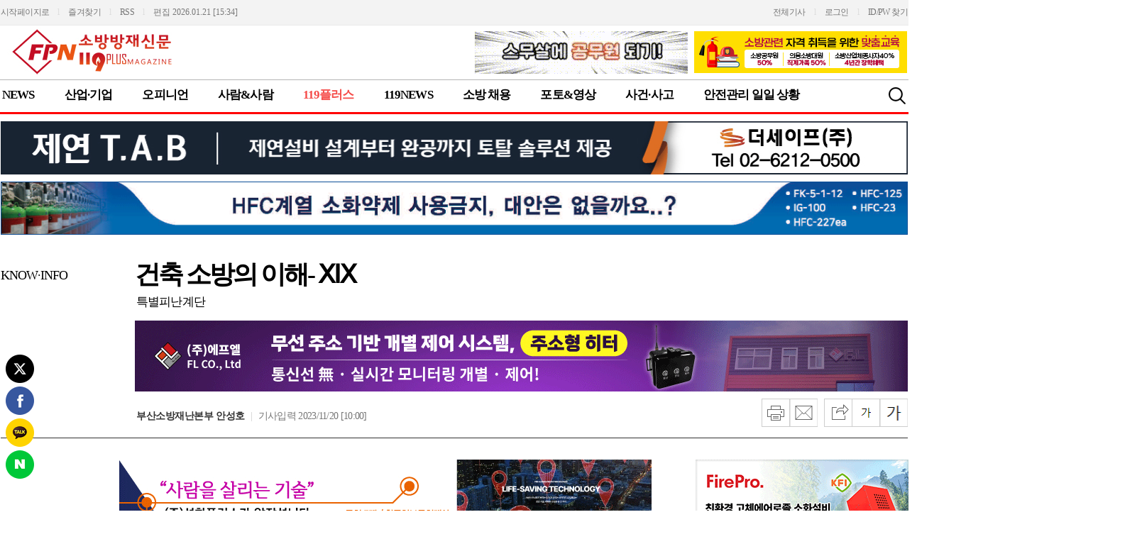

--- FILE ---
content_type: text/html; charset=UTF-8
request_url: http://fpn119.co.kr/207099
body_size: 20767
content:
<html>
<head>
<title>건축 소방의 이해- ⅩⅨ:FPN Daily</title>
<meta http-equiv="Content-Type" content="text/html; charset=utf-8" />
<meta name="title" content="건축 소방의 이해- ⅩⅨ" />
<meta name="keywords" content="">
<meta name="description" content="특별피난계단 구조로 설치해야 할 대상〇 지상 11층(공동주택의 경우 16층) 이상인 층 또는 지하 3층 이하인 층에 설치하는 직통계단↳ 지하 1층인 건축 " />
<link rel="image_src" href="https://f.xza.co.kr/https://www.fpn119.co.kr/data/fpn119_co_kr/mainimages/202311/2023102644106739.bmp" />
<link rel="canonical" href="https://www.fpn119.co.kr/207099" />
<link rel="alternate" media="only screen and (max-width: 640px)" href="http://m.fpn119.co.kr/207099" />
<link rel="alternate" media="handheld" href="http://m.fpn119.co.kr/207099" />
<meta name="news_keywords" content="">
<meta property="og:title" content="건축 소방의 이해- ⅩⅨ"/>
<meta property="og:type" content="article">
<meta property="og:url" content="https://www.fpn119.co.kr/207099"/>
<meta property="og:site" content="https://www.fpn119.co.kr/207099"/>
<meta property="og:image" content="https://f.xza.co.kr/https://www.fpn119.co.kr/data/fpn119_co_kr/mainimages/202311/2023102644106739.bmp" />
<meta property="og:image:width" content="" />
<meta property="og:image:height" content="" />
<meta property="og:site_name" content="FPN"/>
<meta property="og:description" content="특별피난계단 구조로 설치해야 할 대상〇 지상 11층(공동주택의 경우 16층) 이상인 층 또는 지하 3층 이하인 층에 설치하는 직통계단↳ 지하 1층인 건축"/>
<meta property="dable:item_id" content="207099">
<meta property="dable:author" content="부산소방재난본부 안성호" />
<meta property="article:section" content="119플러스" />
<meta property="article:section2" content="KNOW·INFO" />
<meta property="article:published_time" content="2023-11-20T10:00:00+09:00" />
<meta name="twitter:card" content="summary" />
<meta name="twitter:title" content="건축 소방의 이해- ⅩⅨ" />
<meta name="twitter:description" content="특별피난계단 구조로 설치해야 할 대상〇 지상 11층(공동주택의 경우 16층) 이상인 층 또는 지하 3층 이하인 층에 설치하는 직통계단↳ 지하 1층인 건축" />
<meta name="twitter:image" content="https://f.xza.co.kr/https://www.fpn119.co.kr/data/fpn119_co_kr/mainimages/202311/2023102644106739.bmp" />
<link rel="stylesheet" href="/css/default.css" type="text/css" />
<link rel="stylesheet" href="/news_skin/fpn119_co_kr/main/style.css" type="text/css" />

<link rel="stylesheet" href="/css/skin/main25.css" type="text/css" />
<link rel="stylesheet" href="/css/skin/jquery.bxslider.css" />
<script src="/js/jquery-1.11.2.js" language="javascript"></script>
<script  src="https://g.newsa.kr/js/jquery.blockUI.js"></script>
<script src="/js/jquery.bxslider.min.js"></script>
<script src='./js/ajax.js' language="javascript"></script>
<script src='./js/ins_js.js' language="javascript"></script>
<script src='./js/jwplayer.js' language='javascript'></script>
<script type="text/javascript" src="./js/kakao.link.js"></script>
<script type='text/javascript'>var kakao_key='26bfae06e2318f7bfe29f9dd91ea00c0'; Kakao.init(kakao_key); function sendLink() { if(kakao_key){ Kakao.Link.cleanup(); Kakao.Link.sendScrap({ requestUrl: 'https://www.fpn119.co.kr/207099', installTalk : true });  } else { alert('준비중입니다.'); } }</script>
<link rel="shortcut icon" type="image/x-icon" href="https://www.fpn119.co.kr/favicon.ico" />
<link rel="icon" href="https://www.fpn119.co.kr/favicon.ico" type="image/x-icon">
<link rel="apple-touch-icon-precomposed" type="image/x-icon" href="https://www.fpn119.co.kr/data/fpn119_co_kr/upload/favicon.png" />
<script>
if (document.location.protocol == 'http:') {
        document.location.href = document.location.href.replace('http:', 'https:');
    }

</script>
<script>
$(function() {

	$('.bxslider').bxSlider({
  infiniteLoop: false,
  hideControlOnEnd: true
   });


});

$('.bxslider').bxSlider({
  infiniteLoop: false,
  hideControlOnEnd: true
});
</script>

</head>
<body>
<a name="top"></a>
<div id="wrap">
	<div id="header">
<style type="text/css">
body			{background:#fff url(/img/top/bg_t_option36.gif) repeat-x 0 0;}
#header				{background:url(/img/top/bg_t_option36.gif) repeat-x 0 0; z-index:9999;}
#top_skin73				{clear:both; width:100%; position:relative;}
#top_option					{clear:both; position:relative; width:100%; height:36px; overflow:hidden; font:normal 12px/34px 'malgun gothic','맑은 고딕',dotum; color:#ddd; text-align:left; z-index:9999;}
#top_option span	{color:#777;}
#top_option a,#top_option a:visited	{font:normal 12px/34px 'malgun gothic','맑은 고딕',dotum; letter-spacing:-0.05em; color:#777;}
#top_option p.front_area		{position:absolute; top:0; left:0; height:36px;}
#top_option p.login_area		{position:absolute; top:0; right:0; height:36px;}

#logo_area					{position:relative; width:100%; margin:0;}
#logo_area table				{padding:0; border:0}
#logo_area .top_bn_left td		{padding-top:7px;}
#logo_area .top_bn_right td		{padding:7px 0 0 7px;}

/* 검색창 */
#search_box					{display:none; } /* 우측 검색창 */
#top_skin73	 .btn_search	{position:absolute; top:8px; right:0; width:30px; height:30px;}
#top_search_box				{position:absolute; top:8px; right:0; width:190px; height:32px; text-align:left;}
#top_search_box	form			{position:relative; width:190px; height:32px; padding:0; margin:0}
#top_search_box .search_area		{position:relative; width:156px; .width:158px; height:30px; .height:32px; border:1px solid #ccc; overflow:hidden;}
#top_search_box .input_area				{width:124px; height:30px; overflow:hidden;}
#top_search_box .input_area input			{width:124px; height:27px; .height:30px; border:0; background:#fff; font:normal 13px/24px 'malgun gothic','맑은 고딕',dotum; letter-spacing:-0.05em; color:#777; text-indent:8px; .text-indent:0}
#top_search_box .bt_area				{position:absolute; top:0; right:0; width:30px; height:30px; overflow:hidden;}
#top_search_box .bt_close			{position:absolute; top:0; right:0; width:20px; .width:32px; height:20px; .height:32px; padding:6px; background:#ccc;}
#top_search_box .bt_close img			{cursor:pointer;}

#top_menu_area_bg_le			{position:absolute; bottom:0; /*left:-100%; width:100%;*/ height:49px; background:url(/img/top/skin73_top_bg.gif) repeat-x 0 0;}
#top_menu_area_bg_ri			{position:absolute; bottom:0; /*right:-100%; width:100%;*/ height:49px; background:url(/img/top/skin73_top_bg.gif) repeat-x 0 0;}

#top_menu_area				{clear:both; position:relative; background:url(/img/top/skin73_top_bg.gif) repeat-x 0 0; text-align:left; z-index:9999;}
#top_menu_area .top_menu			{position:relative; height:49px; margin-right:10px; overflow:hidden;}
#top_menu_area .top_menu li				{display:inline-block; .display:inline; padding:0 40px 0 2px; height:49px; text-align:center; word-break:keep-all; cursor:pointer;}
#top_menu_area .top_menu li.diz_menu		{font:bold 17px/44px 'malgun gothic','맑은 고딕',dotum,gulim; letter-spacing:-0.05em; color:#000; cursor:hand;}
#top_menu_area .top_menu li.diz_menu a		{font:bold 17px/44px 'malgun gothic','맑은 고딕',dotum,gulim; letter-spacing:-0.05em; color:#000;}
#top_menu_area .top_menu li.diz_menu_over	{font:bold 17px/44px 'malgun gothic','맑은 고딕',dotum,gulim; letter-spacing:-0.05em; color:#f54c49;}
#top_menu_area .top_menu li.diz_menu_over a	{font:bold 17px/44px 'malgun gothic','맑은 고딕',dotum,gulim; letter-spacing:-0.05em; color:#f54c49;}

#top_skin73 .sub_menu_area	{clear:both; position:relative;}

#subMenuBox							{position:absolute; top:; left:0; width:100%; z-index:9999;}
#subMenu								{position:absolute; top:0; left:0; width:100%; background:#eee; z-index:9999; }
#subMenu_bg_le							{position:absolute; bottom:-35px; height:35px; background:#eee;}
#subMenu_bg_ri							{position:absolute; bottom:-35px; height:35px; background:#eee;}
#subMenu ul									{float:left; padding:3px 0; z-index:9999;}
#subMenu li										{float:left; padding:4px 17px 7px 3px; word-break:keep-all;}
#subMenu li,#subMenu li a,#subMenu li a:visited	{font:normal 14px/18px 'malgun gothic','맑은 고딕',dotum; letter-spacing:-0.05em; color:#333}
#subMenu li a:hover									{text-decoration:underline; color:#f54c49;}

</style>
<script type="text/javascript">
function close_click(id){
	var objDiv = document.getElementById(id);
	
	if(objDiv.style.display=="block"){
		objDiv.style.display = "none";
	} else {
		objDiv.style.display = "block";
	}
}

$(document).ready(function(){
	if (!($('#subMenuBox ul').length > 0)) {
		$("#subMenuBox").css('width','0');
	}
});
/* 서브메뉴 사이즈 [수동수정] */
if(navigator.appVersion.indexOf('MSIE 6') > -1 || navigator.appVersion.indexOf('MSIE 7') > -1 || navigator.appVersion.indexOf('MSIE 8') > -1 || navigator.appVersion.indexOf('MSIE 9') > -1){
		// IE6,7,8,9 사이즈
		$(document).ready(function(){
		
					$('#su_0').css('width', 'px');
					$('#su_1').css('width', 'px');
					$('#su_2').css('width', 'px');
					$('#su_3').css('width', 'px');
					$('#su_4').css('width', 'px');
					$('#su_5').css('width', 'px');
					$('#su_6').css('width', 'px');
					$('#su_7').css('width', 'px');
					$('#su_8').css('width', 'px');
					$('#su_9').css('width', 'px');            });
			
} else {
		// IE10 기타 브라우저 사이즈
		$(document).ready(function(){
		
					$('#su_0').css('width', 'px');
					$('#su_1').css('width', 'px');
					$('#su_2').css('width', 'px');
					$('#su_3').css('width', 'px');
					$('#su_4').css('width', 'px');
					$('#su_5').css('width', 'px');
					$('#su_6').css('width', 'px');
					$('#su_7').css('width', 'px');
					$('#su_8').css('width', 'px');
					$('#su_9').css('width', 'px');            });
		
}

/* 서브메뉴 위치 [수동수정] */
if(navigator.appVersion.indexOf('MSIE 6') > -1){
		//IE6 브라우저 위치 (double margin float bug로 인해 지정)
		$(document).ready(function(){
		
					$('#su_0').css('margin-left', '0px');
					$('#su_1').css('margin-left', '0px');
					$('#su_2').css('margin-left', '50px');
					$('#su_3').css('margin-left', '120px');
					$('#su_4').css('margin-left', '75px');
					$('#su_5').css('margin-left', '225px');
					$('#su_6').css('margin-left', '250px');
					$('#su_7').css('margin-left', '0px');
					$('#su_8').css('margin-left', '335px');
					$('#su_9').css('margin-left', '0px');            });
} else { 
		//IE7,8,9,10 기타 브라우저 위치
		$(document).ready(function(){
		
					$('#su_0').css('margin-left', '0px');
					$('#su_1').css('margin-left', '0px');
					$('#su_2').css('margin-left', '100px');
					$('#su_3').css('margin-left', '240px');
					$('#su_4').css('margin-left', '150px');
					$('#su_5').css('margin-left', '450px');
					$('#su_6').css('margin-left', '500px');
					$('#su_7').css('margin-left', 'px');
					$('#su_8').css('margin-left', '670px');
					$('#su_9').css('margin-left', 'px');            });
}
</script>
<div id="top_skin73">
	<div id="top_option">
		<p class="front_area">
			<a href='index.html' onClick="this.style.behavior='url(#default#homepage)';this.setHomePage('https://www.fpn119.co.kr');">시작페이지로</a>　l　<a href="javascript:bookmarksite('FPN Daily', 'https://www.fpn119.co.kr');">즐겨찾기</a>　l　<a href='/rss/rss_news.php' target='_blank'>RSS</a>　l　<span>편집 2026.01.21 [15:34]</span>
		</p>
		<p class="login_area">
			<!--로그인--><a href='/sub_view.html'>전체기사</a>　l　<a href='/default.html?html=login.html'>로그인</a>　l　<a href='/default.html?html=find.html'>ID/PW 찾기</a><!--//로그인-->		</p>
	</div>
	<div id="logo_area">
		<table cellspacing="0" align="center">
		<tr>
			<td width="100%"><a href='./index.html' ><img src='http://www.fpn119.co.kr/data/fpn119_co_kr/bn_img/202107032934818.jpg' alt='광고' /></a></td>
			<td nowrap style="padding-right:7px"><div class="top_bn_left"></div></td>
            <td nowrap><div class="top_bn_left"><div class='bn new_bn'><table width='100%' border='0' cellspacing='0' cellpadding='0'>
														<tr> 
															<td align='center' style='padding-bottom:7px'><a href='/bn_link.php?banner_uid=411' target='_blank' title=''><img src='http://www.fpn119.co.kr/data/fpn119_co_kr/bn_img/2022050953595015.gif' alt='광고' /></a></td>
															</tr>
															</table></div></div></td>
			<td nowrap><div class="top_bn_right"><div class='bn new_bn'><table width='100%' border='0' cellspacing='0' cellpadding='0'>
														<tr> 
															<td align='center' style='padding-bottom:7px'><a href='/ad_link.php?banner_uid=132' target='_blank' title=''><img src='https://www.fpn119.co.kr/data/fpn119_co_kr/bn_img/2025112850199405.gif' alt='광고' /></a></td>
															</tr>
															</table></div></div></td>
		</tr>
		</table>
	</div>
	<!--좌측정렬 메인스킨 적용값-->
		<!--//-->
	<div id="top_menu_area_bg_le" ></div>
	<div id="top_menu_area_bg_ri" ></div>
	<div id="top_menu_area">
		<!--상단섹션-->
		<ul class="top_menu">
			<li id='menu1' onClick='location.href="sub.html?section=sc72"' 5 class='diz_menu m_sc72' cln='m_sc72' onmouseover="selSection('S1N0', 0, '', '', '', '',''); mouseov(this);" onmouseout="mouseou(this);">NEWS</li><li id='menu2' onClick='location.href="sub.html?section=sc81"' 5 class='diz_menu m_sc81' cln='m_sc81' onmouseover="selSection('S1N1', 1, '', '', '', '',''); mouseov(this);" onmouseout="mouseou(this);">산업·기업</li><li id='menu3' onClick='location.href="sub.html?section=sc87"' 5 class='diz_menu m_sc87' cln='m_sc87' onmouseover="selSection('S1N2', 2, '', '', '', '',''); mouseov(this);" onmouseout="mouseou(this);">오피니언</li><li id='menu4' onClick='location.href="sub.html?section=sc117"' 5 class='diz_menu m_sc117' cln='m_sc117' onmouseover="selSection('S1N3', 3, '', '', '', '',''); mouseov(this);" onmouseout="mouseou(this);">사람&사람</li><li id='menu5' onClick='location.href="sub.html?section=sc140"' 4 class='diz_menu_over m_sc140' cln='m_sc140' onmouseover="selSection('S1N4', 4, '', '', '', '','');">119플러스</li><li id='menu6' onClick='location.href="sub.html?section=sc102"' 5 class='diz_menu m_sc102' cln='m_sc102' onmouseover="selSection('S1N5', 5, '', '', '', '',''); mouseov(this);" onmouseout="mouseou(this);">119NEWS</li><li id='menu7' onClick='location.href="sub.html?section=sc133"' 5 class='diz_menu m_sc133' cln='m_sc133' onmouseover="selSection('S1N6', 6, '', '', '', '',''); mouseov(this);" onmouseout="mouseou(this);">소방 채용</li><li id='menu8' onClick='location.href="sub.html?section=sc46"' 5 class='diz_menu m_sc46' cln='m_sc46' onmouseover="selSection('', '7', '', '', '', '',''); mouseov(this);" onmouseout="mouseou(this);">포토&영상</li><li id='menu9' onClick='location.href="sub.html?section=sc121"' 5 class='diz_menu m_sc121' cln='m_sc121' onmouseover="selSection('', '7', '', '', '', '',''); mouseov(this);" onmouseout="mouseou(this);">사건·사고</li><li id='menu10' onClick='location.href="sub.html?section=sc147"' 3 class='diz_menu m_sc147' cln='m_sc147' onmouseover="selSection('', '7', '', '', '', '',''); mouseov(this);" onmouseout="mouseou(this);">안전관리 일일 상황</li>		</ul>
		<!--//-->
		<!--검색-->
		<p class="btn_search"><a href="#" onclick="close_click('top_search_box'); return false"><img src="/img/skin21/ico_search.png" alt="검색" /></a></p>
		<div id="top_search_box" style="display:none;">
			<form action="/search.html" method="get">
			<input type="hidden" name="submit" value="submit">
			<input type="hidden" name="search_and" value="1">
			<input type="hidden" name="search_exec" value="all">
			<input type="hidden" name="search_section" value="all">
			<input type="hidden" name="news_order" value="1">
			<div class="search_area">
				<ul>
					<li class="input_area"><input type="text" name="search" value="뉴스검색" onfocus="this.value=''"></li>
					<li class="bt_area"><input type="image" border="0" name="imageField" src="/img/skin21/ico_search.png"></li>
				</ul>
			</div>
			<p class="bt_close"><img src="/img/default/ico_close_w.png" alt="검색창 닫기" onClick="close_click('top_search_box'); return false;"></p>
			</form>
		</div>
		<!--//-->
		<!--2차메뉴-->
		<div id="subMenuBox">
			<div id="subMenu_bg_le" style=" display:none;"></div>
			<div id="subMenu_bg_ri" style=" display:none;"></div>
			<div id="subMenu" onmouseover="mo(this);" onmouseout="mo2(this);">
					<ul id='su_0' class='sc72'>		<li><a href='/sub.html?section=sc72&section2=%EC%A0%95%EC%B1%85%C2%B7%ED%96%89%EC%A0%95'>정책·행정</a></li><li><a href='/sub.html?section=sc72&section2=%EA%B8%B0%EA%B4%80%C2%B7%EB%8B%A8%EC%B2%B4'>기관·단체</a></li><li><a href='/sub.html?section=sc72&section2=%ED%95%99%EC%88%A0%C2%B7%EA%B5%90%EC%9C%A1'>학술·교육</a></li><li><a href='/sub.html?section=sc72&section2=%EA%B8%B0%EC%88%A0%E3%86%8D%EC%97%B0%EA%B5%AC'>기술ㆍ연구</a></li><li><a href='/sub.html?section=sc72&section2=%EC%84%A0%ED%83%9D%EA%B3%BC%EC%A7%91%EC%A4%91'>선택과집중</a></li><li><a href='/sub.html?section=sc72&section2=%EA%B1%B4%EC%B6%95%EB%B0%A9%EC%9E%AC'>건축방재</a></li><li><a href='/sub.html?section=sc72&section2=%EC%83%9D%ED%99%9C%E3%86%8D%EB%AC%B8%ED%99%94'>생활ㆍ문화</a></li><li><a href='/sub.html?section=sc72&section2=%EA%B1%B4%EC%84%A4'>건설</a></li><li><a href='/sub.html?section=sc72&section2=%EC%A0%84%EC%9E%90%EC%8B%A0%EB%AC%B8'>전자신문</a></li><li><a href='/sub.html?section=sc72&section2=%ED%95%B4%EC%99%B8'>해외</a></li>		</ul><ul id='su_1' class='sc81'>		<li><a href='/sub.html?section=sc81&section2=%EC%82%B0%EC%97%85News'>산업News</a></li><li><a href='/sub.html?section=sc81&section2=%EC%8B%A0%EA%B8%B0%EC%88%A0%C2%B7%EC%8B%A0%EC%A0%9C%ED%92%88'>신기술·신제품</a></li><li><a href='/sub.html?section=sc81&section2=%EA%B8%B0%EC%97%85%ED%83%90%EB%B0%A9'>기업탐방</a></li><li><a href='/sub.html?section=sc81&section2=%EA%B8%B0%ED%9A%8D%C2%B7%ED%8A%B9%EC%A7%91'>기획·특집</a></li><li><a href='/sub.html?section=sc81&section2=%EB%B0%95%EB%9E%8C%ED%9A%8C'>박람회</a></li>		</ul><ul id='su_2' class='sc87'>		<li><a href='/sub.html?section=sc87&section2=%EC%82%AC%EC%84%A4'>사설</a></li><li><a href='/sub.html?section=sc87&section2=%EC%B9%BC%EB%9F%BC'>칼럼</a></li><li><a href='/sub.html?section=sc87&section2=%EA%B8%B0%EA%B3%A0'>기고</a></li><li><a href='/sub.html?section=sc87&section2=%EA%B8%B0%EC%88%A0%EA%B8%B0%EA%B3%A0'>기술기고</a></li><li><a href='/sub.html?section=sc87&section2=%EA%B8%B0%EC%9E%90%EC%88%98%EC%B2%A9'>기자수첩</a></li>		</ul><ul id='su_3' class='sc117'>		<li><a href='/sub.html?section=sc117&section2=%EC%9D%B8%ED%84%B0%EB%B7%B0'>인터뷰</a></li><li><a href='/sub.html?section=sc117&section2=%EC%9D%B8%EC%82%AC%E3%86%8D%EB%B6%80%EC%9D%8C%E3%86%8D%EB%8F%99%EC%A0%95%E3%86%8D%ED%99%94%EC%B4%89'>인사ㆍ부음ㆍ동정ㆍ화촉</a></li>		</ul><ul id='su_4' class='sc140'>		<li><a href='/sub.html?section=sc140&section2=SPECIAL'>SPECIAL</a></li><li><a href='/sub.html?section=sc140&section2=TECH%C2%B7EQUIP'>TECH·EQUIP</a></li><li><a href='/sub.html?section=sc140&section2=KNOW%C2%B7INFO'>KNOW·INFO</a></li><li><a href='/sub.html?section=sc140&section2=INDU%C2%B7TECH'>INDU·TECH</a></li><li><a href='/sub.html?section=sc140&section2=NEWS%C2%B7PEOPLE'>NEWS·PEOPLE</a></li><li><a href='/sub.html?section=sc140&section2=CULTURE'>CULTURE</a></li><li><a href='/sub.html?section=sc140&section2=PLUS+COLUMN'>PLUS COLUMN</a></li>		</ul><ul id='su_5' class='sc102'>		<li><a href='/sub.html?section=sc102&section2=Hot%21+119'>Hot! 119</a></li><li><a href='/sub.html?section=sc102&section2=%EC%86%8C%EB%B0%A9%EB%B3%B8%EB%B6%80'>소방본부</a></li><li><a href='/sub.html?section=sc102&section2=%EC%86%8C%EB%B0%A9%EC%84%9C'>소방서</a></li><li><a href='/sub.html?section=sc102&section2=119%EA%B8%B0%EA%B3%A0'>119기고</a></li>		</ul><ul id='su_6' class='sc133'>		<li><a href='/sub.html?section=sc133&section2=%EC%B1%84%EC%9A%A9+%EA%B3%B5%EA%B3%A0'>채용 공고</a></li><li><a href='/sub.html?section=sc133&section2=%EC%9D%91%EC%8B%9C%ED%98%84%ED%99%A9%2F%EA%B2%BD%EC%9F%81%EB%A5%A0'>응시현황/경쟁률</a></li><li><a href='/sub.html?section=sc133&section2=%EA%B8%B0%ED%9A%8D%E3%86%8D%ED%8A%B9%EC%A7%91'>기획ㆍ특집</a></li><li><a href='/sub.html?section=sc133&section2=%ED%95%A9%EA%B2%A9%EC%88%98%EA%B8%B0'>합격수기</a></li><li><a href='/sub.html?section=sc133&section2=%EA%B5%90%EC%9C%A1'>교육</a></li>		</ul>															</div>
		</div>
	</div>
	<div id="sub_menu_area" class="sub_menu_area">
	</div>
</div>
<script type="text/javascript">
<!--
function mouseOutHidden()
{
	subMenuObj = document.getElementById("subMenu").getElementsByTagName("ul");

	topCnt = subMenuObj.length;
	$("#subMenuBox").css('width','0');
	for(i = 0; i < topCnt; i++) {
		imgNo = i + 1;

		subMenuObj.item(i).style.display = "none";
	}
}

function mo(t)
{
	var c = $("#sub_menu_area").attr('class');
	c = c.replace(/sbm_/gi, '.');
	c = c.replace(/ sub_menu_area/gi, '');
	$(c).css('color', '#f54c49');
	$("#subMenu_bg_le").css('display','block');
	$("#subMenu_bg_ri").css('display','block');

}
function mo2(t)
{
	var c = $("#sub_menu_area").attr('class');
	c = c.replace(/sbm_/gi, '.');
	c = c.replace(/ sub_menu_area/gi, '');
	$(c).css('color', '#000000');
	$("#subMenu_bg_le").css('display','none');
	$("#subMenu_bg_ri").css('display','none');
}
function mouseov(obj,im){
obj.style.color = "#f54c49";
if (($('#subMenuBox ul').length > 0)) {
	$("#subMenuBox").css('width','100%');
}
if(im) {
	obj.src = "./data/fpn119_co_kr/section_img/"+im;
}
var c = $(obj).attr('cln');
$("#sub_menu_area").removeClass();
$("#sub_menu_area").addClass("sbm_"+c+" sub_menu_area");

}

function mouseou(obj,im){
obj.style.color = "#000000";
obj.style.background = "url(none)";
$("#subMenu_bg_le").css('display','none');
$("#subMenu_bg_ri").css('display','none');

if(im) {
	obj.src = "./data/fpn119_co_kr/section_img/"+im;
}
}

function selSection(firstSec, secondSec, serialCode, table, fold, this_page) {

	subMenuObj = document.getElementById("subMenu").getElementsByTagName("ul");
	subMenuObj2 = document.getElementById("subMenu_bg_le");
	subMenuObj3 = document.getElementById("subMenu_bg_ri");

	topCnt = subMenuObj.length;
	if (($('#subMenuBox ul').length > 0)) {
		$("#subMenuBox").css('width','100%');
	}
	for(i = 0; i < topCnt; i++) {
		imgNo = i + 1;
		if(subMenuObj.item(i)) {
			subMenuObj.item(i).style.display = "none";
			subMenuObj2.style.display = "none";
			subMenuObj3.style.display = "none";
		}
	}

	if(firstSec) {
		if(subMenuObj.item(secondSec)) {
			subMenuObj.item(secondSec).style.display = "block";
			subMenuObj2.style.display = "block";
			subMenuObj3.style.display = "block";
		}
	}else{
		if(subMenuObj.item(0)) {
			subMenuObj.item(0).style.display = "none";
			subMenuObj2.style.display = "none";
			subMenuObj3.style.display = "none";
		}
	}
}

selSection("", "", "", "", "index.html", "");
var sctmp='.sc140';function sub_sel(){
if(sctmp) {
			mouseOutHidden();
			$(sctmp).css("display","block");
	}
}
$(document).ready(function(){

	// 커서가 메뉴를 벗어나면
	if(sctmp) {
			mouseOutHidden();
			$(sctmp).css("display","none");
	}
	$('#top_menu_area').mouseleave( function() {
	if(sctmp) {
			mouseOutHidden();
			$(sctmp).css("display","none");
			var c = sctmp.replace(/./gi, '.m_');
			c = $(c).attr('cln');
			$("#sub_menu_area").removeClass();
			$("#sub_menu_area").addClass("sbm_"+c+" sub_menu_area");
		} else {
		mouseOutHidden();
		}
	});
});
//-->
</script>


<script type="text/javascript">
var screen_w = screen.availWidth;
var header_w = document.getElementById('header').offsetWidth;
var top_menu_area_bg_w = (screen_w - header_w)/2;
top_menu_area_bg_le.style.width = top_menu_area_bg_w;
top_menu_area_bg_le.style.left = -top_menu_area_bg_w; 
top_menu_area_bg_ri.style.width = top_menu_area_bg_w;
top_menu_area_bg_ri.style.right = -top_menu_area_bg_w;

var subMenu_bg_le = document.getElementById('subMenu_bg_le');
var subMenu_bg_ri = document.getElementById('subMenu_bg_ri');
	subMenu_bg_le.style.width = top_menu_area_bg_w;
	subMenu_bg_le.style.left = -top_menu_area_bg_w; 
	subMenu_bg_ri.style.width = top_menu_area_bg_w;
	subMenu_bg_ri.style.right = -top_menu_area_bg_w;
</script>


</div>
	<!--좌우측 날개배너:시작-->
	<div class="bn_wing">
		<div class="bn_wing_le" id='Scroll_L' style="text-align: right;"><div class='bn new_bn'><table width='100%' border='0' cellspacing='0' cellpadding='0'>
														<tr> 
															<td align='center' style='padding-bottom:7px'><a href='/ad_link.php?banner_uid=423' target='_blank' title=''><img src='https://www.fpn119.co.kr/data/fpn119_co_kr/bn_img/2025062401187145.gif' alt='광고' /></a></td>
															</tr>
															</table></div><div class='bn'><table width='100%' border='0' cellspacing='0' cellpadding='0'>
														<tr> 
															<td align='center' style='padding-bottom:7px'><a href='/ad_link.php?banner_uid=488' target='_blank' title=''><img src='https://www.fpn119.co.kr/data/fpn119_co_kr/bn_img/2024092506209030.gif' alt='광고' /></a></td>
															</tr>
															</table></div></div>
		<div class="bn_wing_ri" id='Scroll_R'><div class='bn new_bn'><table width='100%' border='0' cellspacing='0' cellpadding='0'>
														<tr> 
															<td align='center' style='padding-bottom:7px'><a href='/ad_link.php?banner_uid=456' target='_blank' title=''><img src='https://www.fpn119.co.kr/data/fpn119_co_kr/bn_img/2023060226096409.gif' alt='광고' /></a></td>
															</tr>
															</table></div><div class='bn'><table width='100%' border='0' cellspacing='0' cellpadding='0'>
														<tr> 
															<td align='center' style='padding-bottom:7px'><a href='/ad_link.php?banner_uid=497' target='_blank' title=''><img src='https://www.fpn119.co.kr/data/fpn119_co_kr/bn_img/202601133122338.gif' alt='광고' /></a></td>
															</tr>
															</table></div></div>
	</div>
	<!--//좌우측 날개배너:끝-->

	<script type="text/javascript">
	$(document).ready(function(){
		/* 본문글 폰트 크기-S */
		$('#text_big, #text_small').click( function() {
			var sel = $(this).attr("id");
			var sel_font_size = $("#textinput").css("font-size");
			if(sel_font_size) {
				var fontsize = parseInt(sel_font_size);
			 } else {
				var fontsize = parseInt(17);
			 }

			if(sel=='text_big') {
				fontsize += 1;
			} else if(sel=='text_small') {
				fontsize -= 1;
			}

			$("#textinput, #textinput p").css({"font-size":fontsize+"px"});
		});
		/* 본문글 폰트 크기-E */

		/* 좌측 SNS공유하기-S */
		var currentPosition = parseInt($(".news_read_sns").css("top"));

		$(window).scroll(function() {
			if (/msie [6-9]./.test(navigator.userAgent.toLowerCase())) {
				var position = document.body.scrollTop;
			} else {
				var position = $(this).scrollTop();
			}

			var sum = position+currentPosition-350;

			if(sum < currentPosition) {
				sum = currentPosition;
			}

			$(".news_read_sns").stop().animate({"top":sum+"px"},1000);
		});
		/* 좌측 SNS공유하기-E */

	});
	</script>
	<!--기사타이틀영역:s-->

	<div style="display:block; padding-top:10px">
		<a href="http://www.pethesafe.co.kr/" target="_blank"><img src="http://www.fpn119.co.kr/data/fpn119_co_kr/upload/banner/bn-210118-1.gif" width="100%"/></a>
		</div>
		
	<div style="display:block; padding-top:10px">
		<a href="http://www.hanjufire.com/" target="_blank"><img src="https://www.fpn119.co.kr/data/fpn119_co_kr/upload/banner/bn-250807.gif" width="100%"/></a>
	</div>


    <div class='article_head' style='display:block;'>
		<div class="section_arae">
						<a href='sub.html?section=sc140&section2=KNOW·INFO'>KNOW·INFO</a>
					</div>
		<div class="title_area">
			<h1 class='read_title'>건축 소방의 이해- ⅩⅨ</h1>
			<h2 class='read_subtitle'>특별피난계단</h2>
			<div class='read_subtitle_bn'><div class='bn new_bn'><table width='100%' border='0' cellspacing='0' cellpadding='0'>
														<tr> 
															<td align='center' style='padding-bottom:7px'><a href='/ad_link.php?banner_uid=474' target='_blank' title=''><img src='https://www.fpn119.co.kr/data/fpn119_co_kr/bn_img/2026011218101035.gif' alt='광고' /></a></td>
															</tr>
															</table></div></div>
			<div class='read_option_top'>
				<div class='writer_time'><span class='writer'>부산소방재난본부 안성호</span> <span class='email_icon'><a href='javascript:;' onMouseDown="MM_openBrWindow('./newnews/formmail.php?email=&name=부산소방재난본부 안성호','','status=yes,width=500,height=410')"></a></span> <span class='btw'>|</span> 기사입력  2023/11/20 [10:00] </div>
				<div class='news_read_option'>
					<ul>
						<li><a href='javascript:;' onClick="window.open('/newnews/print.php?uid=207099', 'print', 'menubar=0,scrollbars=1,resizable=1,width=660,height=420')"><span class='print'></span></a></li>
						<li><a href='javascript:;' onClick="window.open('/newnews/newsmail.php?uid=207099&title=','','status=yes,width=400,height=230')"><span class='email'></span></a></li>
						<li><span class='share' onClick="share_box.style.display='block'"></span></li>
						<li><a href='javascript:void(0)' id='text_small'><span class='font_m'></span></a></li>
						<li><a href='javascript:void(0)' id='text_big'><span class='font_p'></span></a></li>
					</ul>
				</div>
			</div>
		</div>
	</div>
	<!--//기사타이틀영역:e-->


	<table cellspacing="0" class="table_sub_read">
	<tr>
		<td class="td_l_nav">
			<div class='news_read_sns' style="position:absolute; top:500px;">
				<ul>
					<li><a href='javascript:;' onClick="window.open('https://twitter.com/intent/tweet?original_referer=https://www.fpn119.co.kr/207099&text=%5BFPN%5D+%EA%B1%B4%EC%B6%95+%EC%86%8C%EB%B0%A9%EC%9D%98+%EC%9D%B4%ED%95%B4-+%E2%85%A9%E2%85%A8+https%3A%2F%2Fwww.fpn119.co.kr%2F207099+', 'tw', 'menubar=0,scrollbars=1,resizable=1,width=600,height=400')" ><span class='twitter'></span></a></li>
					<li><a href='javascript:;' onClick="window.open('http://www.facebook.com/sharer.php?u=https%3A%2F%2Fwww.fpn119.co.kr%2F207099&t=%EA%B1%B4%EC%B6%95+%EC%86%8C%EB%B0%A9%EC%9D%98+%EC%9D%B4%ED%95%B4-+%E2%85%A9%E2%85%A8', 'fb', 'menubar=0,scrollbars=1,resizable=1,width=600,height=400')" target='_blank'><span class='facebook'></span></a></li>
					<li><a id='kakao-link-btn' href='javascript:sendLink()'><span class='kakaotalk'></span></li>
					<li><a href='http://share.naver.com/web/shareView.nhn?url=https%3A%2F%2Fwww.fpn119.co.kr%2F207099&title=%EA%B1%B4%EC%B6%95+%EC%86%8C%EB%B0%A9%EC%9D%98+%EC%9D%B4%ED%95%B4-+%E2%85%A9%E2%85%A8' target='_blank'><span class='naver'></span></a></li>
				</ul>
			</div>
		</td>
		<td class="td_sub_read_contents">
			<!--기사내용:시작-->
			 <style>
.banner_top				{clear:both; position:relative;}

.article_head			{clear:both; position:relative; border-bottom:1px solid #ccc; margin-bottom:25px; text-align:left;}
.article_head .section_arae	{display:none;}
.article_head .read_title	{padding:25px 0 7px; font:bold 30px/36px 'malgun gothic','맑은 고딕','nanum bold',gulim; letter-spacing:-3px; color:#000;}
.article_head .read_subtitle	{padding:0 2px 25px; font:bold 16px/22px 'malgun gothic','맑은 고딕','nanum bold',gulim; letter-spacing:-1px; color:#666;}
.article_head .read_option_top	{position:relative; height:31px; .height:38px; padding-bottom:7px; overflow:hidden;}
.article_head .read_option_top .writer_time			{float:left; padding-left:2px; font:normal 12px/31px 'malgun gothic','맑은 고딕','nanum gothic',dotum; letter-spacing:0; color:#777;}
.article_head .read_option_top .writer_time .writer		{font:normal 12px/31px 'malgun gothic','맑은 고딕','nanum gothic',dotum; letter-spacing:-0.03em; color:#333;}
.article_head .read_option_top .writer_time .email_icon img	{vertical-align:absmiddle;}
.article_head .read_option_top .writer_time .btw		{display:inline-block; padding:0 5px; color:#ccc;}

.news_read_option		{float:right;}
.news_read_option li			{float:left; margin-left:2px;}
.news_read_option .list			{display:none !important;}
.news_read_option .print		{display:inline-block; width:31px; height:31px; background:url(/img/read/ico_print1.png) no-repeat left top;}
.news_read_option .email		{display:inline-block; width:31px; height:31px; background:url(/img/read/ico_email1.png) no-repeat left top; margin-right:0;}
.news_read_sns			{float:right;}
.news_read_sns li			{float:left; margin-left:2px;}
.news_read_sns .twitter			{display:inline-block; width:31px; height:31px; background:url(/img/read/ico_twitter1.png) no-repeat left top;}
.news_read_sns .facebook		{display:inline-block; width:31px; height:31px; background:url(/img/read/ico_facebook1.png) no-repeat left top;}
.news_read_sns .kakaotalk		{display:inline-block; width:31px; height:31px; background:url(/img/read/ico_kakaotalk1.png) no-repeat left top;}
.news_read_sns .naver			{display:inline-block; width:31px; height:31px; background:url(/img/read/ico_naver1.png) no-repeat left top;}

.movie_data				{clear:both; position:relative; margin:0 auto; text-align:center;}
.movie_data iframe,.news_read_tpl_m .read_body .movie_data object,.news_read_tpl_m .read_body .movie_data embed		{margin-bottom:30px;}
#textinput	{font:normal 16px/1.8 "Malgun Gothic",'맑은 고딕',gulim; color:#333; text-align:justify}

.news_read_copyright	{clear:both; position:relative; padding:36px 0 10px; font:normal 16px/1.8 "Malgun Gothic",'맑은 고딕',gulim; color:#333;}

/* 기사본문 관련기사 */
#read_r_news			{float:none !important; clear:both; position:relative; width:100% !important; border:0 !important; overflow:hidden; margin:30px 0;}
#read_r_news p				{background:none !important; border:0 !important; padding:0 !important; font:bold 15px/20px "Malgun Gothic",'맑은 고딕',dotum !important; letter-spacing:-0.05em !important; color:#026EC9 !important;}
#read_r_news ul					{padding:12px 10px 5px 3px !important;}
#read_r_news li						{background:url(/img/skin17/ico_rnews.gif) no-repeat 0 5px !important; padding:0 0 6px 15px !important;}
#read_r_news li,#read_r_news li a,#read_r_news li a:visited	{font:bold 15px/20px "Malgun Gothic",'맑은 고딕',dotum !important; letter-spacing:-0.03em !important; color:#000 !important;}

/* 기자소개 */
#k1_form_wrap .text		{font:normal 13px/18px "Malgun Gothic",'맑은 고딕',dotum !important; letter-spacing:-0.05em !important;}


.read_option_bottom		{clear:both; position:relative; border-top:1px solid #ccc; padding-top:7px; margin-bottom:30px; overflow:hidden;}
.read_option_bottom .writer_list	{float:left;}
.read_option_bottom .writer_list,.read_option_bottom .writer_list a,.read_option_bottom .writer_list a:visited	{font:normal 12px/1.8 'malgun gothic','맑은 고딕','nanum gothic',gulim; letter-spacing:-0.05em; color:#333;}

.banner_bottom			{clear:both; position:relative;}
.banner_bottom .bn			{margin-bottom:10px;}
</style>
<!-----스킨M:s----->

<!--본문상단배너:s-->
<div class='banner_top'><div class='bn new_bn'><table width='100%' border='0' cellspacing='0' cellpadding='0'>
														<tr> 
															<td align='center' style='padding-bottom:7px'><a href='/bn_link.php?banner_uid=460' target='_blank' title=''><img src='http://www.fpn119.co.kr/data/fpn119_co_kr/bn_img/2023072016511343.gif' alt='광고' /></a></td>
															</tr>
															</table></div></div>
<!--//본문상단배너:e-->
<!--기사타이틀영역:s-->
<div class='article_head'>
	<div class='section_arae'><a href='sub.html?section=sc140'>	119플러스	</a>><a href='sub.html?section=sc140&section2=KNOW·INFO'><b>KNOW·INFO</b></a></div>
	<h1 class='read_title'>건축 소방의 이해- ⅩⅨ</h1>
	<h2 class='read_subtitle'>특별피난계단</h2>
	<div class='read_option_top'>
		<div class='writer_time'><span class='writer'>부산소방재난본부 안성호</span> <span class='email_icon'><a href='javascript:;' onMouseDown="MM_openBrWindow('./newnews/formmail.php?email=Z3VsbDE5OTlAa29yZWEua3I=&name=부산소방재난본부 안성호','','status=yes,width=500,height=410')"><img src='./img/skin1/icon_mail.gif' border='0' ></a></span> <span class='btw'>|</span> 입력 :  2023/11/20 [10:00] </div>
		<div class='news_read_sns'>
			<ul>
				<li><a href='#' onClick="window.open('https://twitter.com/intent/tweet?original_referer=https://www.fpn119.co.kr/207099&text=%5BFPN%5D+%EA%B1%B4%EC%B6%95+%EC%86%8C%EB%B0%A9%EC%9D%98+%EC%9D%B4%ED%95%B4-+%E2%85%A9%E2%85%A8+https%3A%2F%2Fwww.fpn119.co.kr%2F207099+', 'tw', 'menubar=0,scrollbars=1,resizable=1,width=600,height=400')" ><span class='twitter'></span></a></li>
				<li><a href='http://www.facebook.com/sharer.php?u=https%3A%2F%2Fwww.fpn119.co.kr%2F207099&t=%EA%B1%B4%EC%B6%95+%EC%86%8C%EB%B0%A9%EC%9D%98+%EC%9D%B4%ED%95%B4-+%E2%85%A9%E2%85%A8' target='_blank'><span class='facebook'></span></a></li>
				<li><a id='kakao-link-btn' href='javascript:sendLink()'><span class='kakaotalk'></span></li>
				<li><a href='http://share.naver.com/web/shareView.nhn?url=https%3A%2F%2Fwww.fpn119.co.kr%2F207099&title=%EA%B1%B4%EC%B6%95+%EC%86%8C%EB%B0%A9%EC%9D%98+%EC%9D%B4%ED%95%B4-+%E2%85%A9%E2%85%A8' target='_blank'><span class='naver'></span></a></li>
			</ul>
		</div>
		<div class='news_read_option'>
			<ul>
				<li><a href='#' onClick="window.open('../newnews/print.php?uid=207099', 'print', 'menubar=0,scrollbars=1,resizable=1,width=660,height=420')"><span class='print'></span></a></li>
				<li><a href='#' onMouseDown="MM_openBrWindow('./newnews/newsmail.php?uid=207099&title=건축 소방의 이해- ⅩⅨ','','status=yes,width=400,height=230')"><span class='email'></span></a></li>
			</ul>
		</div>
	</div>
</div>
<!--//기사타이틀영역:e-->

<!--동영상:s-->
<div class='movie_data'></div>
<!--//동영상:e-->

<!--기사본문:s-->
<div id='textinput'><p><span class="bold" style="font-size: 24px;">특별피난계단 구조로 설치해야 할 대상</span></p>
<table style="width: 100%;" border="1" cellspacing="0" cellpadding="20">
<tbody>
<tr>
<td>
<p style="font-family: 'Malgun Gothic', '맑은 고딕', gulim; font-size: 16px; text-align: justify;">〇 지상 11층(공동주택의 경우 16층) 이상인 층 또는 지하 3층 이하인 층에 설치하는 직통계단</p>
<p style="font-family: 'Malgun Gothic', '맑은 고딕', gulim; font-size: 16px; text-align: justify;">↳ 지하 1층인 건축물의 경우 11층(공동주택 16층) 이상의 층으로부터 피난층 또는 지상으로 통하는 직통계단과 직접 연결된 지하 1층의 계단을 포함</p>
<p style="font-family: 'Malgun Gothic', '맑은 고딕', gulim; font-size: 16px; text-align: justify;"> </p>
<p style="font-family: 'Malgun Gothic', '맑은 고딕', gulim; font-size: 16px; text-align: justify;">〇 5층 이상 또는 지하 2층 이하인 판매시설의 용도로 쓰는 층으로부터의 직통계단은 그중 1개소 이상을 특별피난계단으로 설치</p>
</td>
</tr>
</tbody>
</table>
<p> </p>
<p>피난계단 설치구조와 같이 지상의 층수는 특별피난계단 설치대상이다.</p>
<p> </p>
<p>하지만 지하층은 한 개의 층으로서 이에 해당하지 않더라도 지하의 출입계단이 지상층의 계단과 별도로 분리돼 설치되지 않고 지상층의 계단이 지하층의 계단까지 연속적인 단일구조라면 지하 1층의 계단은 피난계단의 구조로 설치해야 하는지 아니면 특별피난계단의 구조로 설치해야 하는지가 명확지 않다. </p>
<p> </p>
<p>실무에서는 해석상 통일되지 않고 지역과 건축사에 따라 다르게 적용하는 게 사실이다. 지하 1층이 피난계단 설치대상에 해당되는 규모가 아니므로 특별피난계단의 구조로 하지 않고 방화문만 설치한 피난계단의 구조로 하는 것도 원래 설치대상이 아닌 것에 강화된 규정을 적용했다고 생각할 수 있을 거다. </p>
<p> </p>
<p>그러나 이 규정의 취지는 지상층의 건축물은 층수와 높이로 본다면 피난 소요시간이 더 요구돼 계단실로 이동하는 경로상에 안전 경유 거실(부속실)을 설치하면서 안전지대를 확보한 것으로 볼 수 있다. </p>
<p> </p>
<p>만일 지하 1층의 거실에서 발생한 화재로 인해 계단실이 오염된다면 지상층에 이러한 강화된 규정을 적용할 실익이 없는 실패한 건축방재계획이 될 수 있다.</p>
<p> </p>
<p>그러므로 지상층과 연속된 단일구조의 지하 1층 계단실은 지상층의 안전확보를 위해서라도 제연설비가 설치된 부속실이 있는 특별피난계단의 구조로 설치하는 게 올바른 적용이라고 생각한다. </p>
<p> </p>
<p>지하 2층이고 지상 11층 이상도 지상층이 특별피난계단의 구조로 설치해야 하는 대상이다. 비록 지하 2층이 피난계단의 구조로 설치할 대상이지만 지상층 계단이 지하층의 계단까지 연속적인 단일구조라면 이 경우 역시 지하층의 계단은 특별피난계단의 구조로 설치하는 게 타당하다. </p>
<p> </p>
<p>다만 지상층 계단과의 연속적 단일구조가 아니고 지하층 계단의 출입구가 분리돼 있다면 피난계단의 구조로 설치해도 무방하다.</p>
<p> </p>
<table class="body_img_table body_img_center" style="width: 750px;" border="0" cellspacing="0" align="center">
<tbody>
<tr>
<td>
<div class="body_img_table2"><img id="img_pop_view" style="cursor: pointer;" src="//www.fpn119.co.kr/imgdata/fpn119_co_kr/202310/2023102634461880.jpg" alt="" width="750" border="0" /></div>
<p class="body_img_caption">▲ 지하 2층을 특별피난계단 구조로 설치한 경우</p>
<p class="body_img_caption">지상층의 특별피난계단 구조를 단일구조로 연속된 지하 2층까지 설치</p>
</td>
</tr>
</tbody>
</table>
<p> </p>
<table class="body_img_table body_img_center" style="width: 750px;" border="0" cellspacing="0" align="center">
<tbody>
<tr>
<td>
<div class="body_img_table2"><img id="img_pop_view" style="cursor: pointer;" src="//www.fpn119.co.kr/imgdata/fpn119_co_kr/202310/2023102635138067.jpg" alt="" width="750" border="0" /></div>
<p class="body_img_caption">▲ 지하 1층을 특별피난계단 구조로 설치한 경우</p>
<p class="body_img_caption">지상층의 특별피난계단 구조를 단일구조로 연속된 지하 1층까지 설치</p>
</td>
</tr>
</tbody>
</table>
<p> </p>
<table class="body_img_table body_img_center" style="width: 750px;" border="0" cellspacing="0" align="center">
<tbody>
<tr>
<td>
<div class="body_img_table2"><img id="img_pop_view" style="cursor: pointer;" src="//www.fpn119.co.kr/imgdata/fpn119_co_kr/202310/2023102635142216.jpg" alt="" width="750" border="0" /></div>
<p class="body_img_caption">▲ 지하층을 특별피난계단 구조로 설치한 경우</p>
<p class="body_img_caption">지상층은 일반 직통계단으로 설치하고 지하층은 특별피난계단의 구조로 설치</p>
</td>
</tr>
</tbody>
</table>
<p> </p>
<table class="body_img_table body_img_center" style="width: 750px;" border="0" cellspacing="0" align="center">
<tbody>
<tr>
<td>
<div class="body_img_table2"><img id="img_pop_view" style="cursor: pointer;" src="//www.fpn119.co.kr/imgdata/fpn119_co_kr/202310/2023102635145503.jpg" alt="" width="750" border="0" /></div>
<p class="body_img_caption">▲ 지상층과 지하층의 계단 구조가 다르게 설치된 경우</p>
<p class="body_img_caption">지상층은 피난계단 구조, 지하층은 특별피난계단의 구조로 설치</p>
</td>
</tr>
</tbody>
</table>
<p><br />지상층과 지하층에 설치하는 계단구조의 종류가 다를 때 ‘지상 1층 계단실의 구조’는 어떻게 해야 하는지 고민하게 된다. 이 경우엔 좀 더 강화된 기준에 따라 설치하면 된다.</p>
<p> </p>
<p>즉 지상층이 피난계단 구조고 지하층이 특별피난계단 구조라면 지상 1층의 계단실은 특별피난계단 구조로 설치해야 한다. 건축 관련 질의회신에도 강화된 기준의 구조로 설치하도록 하고 있다.</p>
<p> </p>
<table style="width: 100%;" border="1" cellspacing="0" cellpadding="20">
<tbody>
<tr>
<td colspan="2">
<p style="font-family: 'Malgun Gothic', '맑은 고딕', gulim; font-size: 16px; text-align: justify;"><span class="bold">※ 지하층 특별피난계단/지상층 피난계단구조 설치 대상일 때 지상 1층의 계단실 구조 관련 질의회신</span></p>
<p style="font-family: 'Malgun Gothic', '맑은 고딕', gulim; font-size: 16px; text-align: justify;"><span class="bold">(건축정책과, 2010.11.12.)</span></p>
</td>
</tr>
<tr>
<td><span class="bold" style="font-family: 'Malgun Gothic', '맑은 고딕', gulim; font-size: 16px; text-align: justify; color: #ff0000;">질의</span></td>
<td><span class="bold" style="font-family: 'Malgun Gothic', '맑은 고딕', gulim; font-size: 16px; text-align: justify;">지하 4층, 지상 6층인 건축물에 대하여 지하층은 특별피난계단으로, 지상층은 피난계단 구조로 할 경우 피난층인 1층의 계단실 구조를 피난계단의 구조로 하여야 하는지 아니면 특별피난계단의 구조로 하여야 하는지 여부?</span></td>
</tr>
<tr>
<td><span class="bold" style="font-family: 'Malgun Gothic', '맑은 고딕', gulim; font-size: 16px; text-align: justify; color: #3366ff;">답변</span></td>
<td><span class="bold" style="font-family: 'Malgun Gothic', '맑은 고딕', gulim; font-size: 16px; text-align: justify;">‘건축법’ 시행령 제35조제2항의 규정에 의하면 건축물(갓복도식 공동주택을 제외함)의 11층(공동주택의 경우에는 16층) 이상의 층(바닥면적이 400㎡ 미만인 층을 제외함) 또는 지하 3층 이하의 층(바닥면적이 400㎡ 미만인 층을 제외함)으로부터 피난층 또는 지상으로 통하는 직통계단은 제1항의 규정에도 불구하고 특별피난계단으로 설치하여야 하는 것인 바, 피난층에도 ‘건축물의 피난방화구조 등의 기준에 관한 규칙’ 제9조제2항제3호의 규정에 적합하게 특별피난계단으로 설치하여야 합니다.</span></td>
</tr>
</tbody>
</table>
<p> </p>
<p>※ 특별피난계단 제외 대상 ⇨ 지하층도 면적에 따른 예외 사항이 적용된다.</p>
<p> </p>
<table style="border-color: #ffffff; border-width: 1px; background-color: #f4f4f4; ; width: 100%;" border="1" cellspacing="0" cellpadding="20">
<tbody>
<tr>
<td>
<p style="font-family: 'Malgun Gothic', '맑은 고딕', gulim; font-size: 16px; text-align: justify;">건축물의 주요구조부가 내화구조 또는 불연재료로 된 경우로서</p>
<p style="font-family: 'Malgun Gothic', '맑은 고딕', gulim; font-size: 16px; text-align: justify;"> </p>
<p style="font-family: 'Malgun Gothic', '맑은 고딕', gulim; font-size: 16px; text-align: justify;">① 지상층 또는 지하층 바닥면적이 400㎡ 미만인 층은 층수 산정 시 제외</p>
<p style="font-family: 'Malgun Gothic', '맑은 고딕', gulim; font-size: 16px; text-align: justify;"> </p>
<p style="font-family: 'Malgun Gothic', '맑은 고딕', gulim; font-size: 16px; text-align: justify;">② 갓복도식 공동주택 </p>
<p style="font-family: 'Malgun Gothic', '맑은 고딕', gulim; font-size: 16px; text-align: justify;">↳ 갓복도식 공동주택: 각 층의 계단실ㆍ승강기에서 각 세대로 통하는 복도의 한쪽 면이 외기(外氣)에 개방된 구조</p>
<p style="font-family: 'Malgun Gothic', '맑은 고딕', gulim; font-size: 16px; text-align: justify;">※ 주요구조부: 내력벽(耐力壁), 기둥, 바닥, 보, 지붕틀, 주계단(主階段)</p>
</td>
</tr>
</tbody>
</table>
<p> </p>
<table class="body_img_table body_img_center" style="width: 750px;" border="0" cellspacing="0" align="center">
<tbody>
<tr>
<td>
<div class="body_img_table2"><img id="img_pop_view" style="cursor: pointer;" src="//www.fpn119.co.kr/imgdata/fpn119_co_kr/202310/2023102639576448.jpg" alt="" width="750" border="0" /></div>
</td>
</tr>
</tbody>
</table>
<p> </p>
<p>여기서 한가지 유념해야 하는 건 피난계단의 설치 제외 규정은 반드시 지상층이 일정 면적 이하라면 제외할 수 있고 지하층에는 예외사항을 적용하지 않는 것에 비해 특별피난계단은 지하층도 일정 면적 이하면 설치가 제외된다는 점이다.</p>
<p> </p>
<p>이는 층수라는 요소보다 면적의 크기에 따른 재실자의 수용인원을 고려해 피난계단의 구조로도 충분하다는 의미로 해석된다. </p>
<p> </p>
<p><span class="bold" style="font-size: 24px;">특별피난계단의 설치 구조</span></p>
<table style="border-color: #ffffff; border-width: 1px; background-color: #f4f4f4; width: 750px;" border="1" cellspacing="0" cellpadding="20">
<tbody>
<tr>
<td>
<p style="font-family: 'Malgun Gothic', '맑은 고딕', gulim; font-size: 16px; text-align: justify;">가. 건축물의 내부와 계단실은 노대를 통하여 연결하거나 외부를 향하여 열 수 있는 면적 1㎡ 이상인 창문(바닥으로부터 1m 이상의 높이에 설치한 것) 또는 ‘건축물의 설비기준 등에 관한 규칙’ 제14조의 규정에 적합한 구조의 배연설비가 있는 면적 3㎡ 이상인 부속실을 통하여 연결할 것</p>
<p style="font-family: 'Malgun Gothic', '맑은 고딕', gulim; font-size: 16px; text-align: justify;"> </p>
<p style="font-family: 'Malgun Gothic', '맑은 고딕', gulim; font-size: 16px; text-align: justify;">나. 계단실ㆍ노대 및 부속실(‘건축물의 설비기준 등에 관한 규칙’ 제10조 제2호 가목의 규정에 의하여 비상용승강기의 승강장을 겸용하는 부속실을 포함)은 창문 등을 제외하고는 내화구조의 벽으로 각각 구획할 것</p>
<p style="font-family: 'Malgun Gothic', '맑은 고딕', gulim; font-size: 16px; text-align: justify;"> </p>
<p style="font-family: 'Malgun Gothic', '맑은 고딕', gulim; font-size: 16px; text-align: justify;">다. 계단실 및 부속실의 실내에 접하는 부분(바닥 및 반자 등 실내에 면한 모든 부분)의 마감(마감을 위한 바탕 포함)은 불연재료로 할 것</p>
<p style="font-family: 'Malgun Gothic', '맑은 고딕', gulim; font-size: 16px; text-align: justify;"> </p>
<p style="font-family: 'Malgun Gothic', '맑은 고딕', gulim; font-size: 16px; text-align: justify;">라. 계단실에는 예비전원에 의한 조명설비를 할 것</p>
<p style="font-family: 'Malgun Gothic', '맑은 고딕', gulim; font-size: 16px; text-align: justify;"> </p>
<p style="font-family: 'Malgun Gothic', '맑은 고딕', gulim; font-size: 16px; text-align: justify;">마. 계단실ㆍ노대 또는 부속실에 설치하는 건축물의 바깥쪽에 접하는 창문 등(망이 들어 있는 유리의 붙박이창으로서 그 면적이 각각 1㎡ 이하인 것 제외)은 계단실ㆍ노대 또는 부속실 외의 당해 건축물의 다른 부분에 설치하는 창문 등으로부터 2m 이상의 거리를 두고 설치할 것</p>
<p style="font-family: 'Malgun Gothic', '맑은 고딕', gulim; font-size: 16px; text-align: justify;"> </p>
<p style="font-family: 'Malgun Gothic', '맑은 고딕', gulim; font-size: 16px; text-align: justify;">바. 계단실에는 노대 또는 부속실에 접하는 부분 외에는 건축물의 내부와 접하는 창문 등을 설치하지 아니할 것</p>
<p style="font-family: 'Malgun Gothic', '맑은 고딕', gulim; font-size: 16px; text-align: justify;"> </p>
<p style="font-family: 'Malgun Gothic', '맑은 고딕', gulim; font-size: 16px; text-align: justify;">사. 계단실의 노대 또는 부속실에 접하는 창문 등(출입구를 제외)은 망이 들어 있는 유리의 붙박이창으로서 그 면적을 각각 1㎡ 이하로 할 것</p>
<p style="font-family: 'Malgun Gothic', '맑은 고딕', gulim; font-size: 16px; text-align: justify;"> </p>
<p style="font-family: 'Malgun Gothic', '맑은 고딕', gulim; font-size: 16px; text-align: justify;">아. 노대 및 부속실에는 계단실 외의 건축물의 내부와 접하는 창문 등(출입구를 제외)을 설치하지 아니할 것</p>
<p style="font-family: 'Malgun Gothic', '맑은 고딕', gulim; font-size: 16px; text-align: justify;"> </p>
<p style="font-family: 'Malgun Gothic', '맑은 고딕', gulim; font-size: 16px; text-align: justify;">자. 건축물의 내부에서 노대 또는 부속실로 통하는 출입구에는 60분+ 방화문 또는 60분 방화문을 설치하고 노대 또는 부속실로부터 계단실로 통하는 출입구에는 60분+ 방화문, 60분 방화문 또는 30분 방화문을 설치할 것. 이 경우 방화문은 언제나 닫힌 상태를 유지하거나 화재로 인한 연기 또는 불꽃을 감지하여 자동적으로 닫히는 구조로 해야 하고 연기 또는 불꽃으로 감지하여 자동적으로 닫히는 구조로 할 수 없는 경우에는 온도를 감지하여 자동적으로 닫히는 구조로 할 수 있다.</p>
<p style="font-family: 'Malgun Gothic', '맑은 고딕', gulim; font-size: 16px; text-align: justify;"> </p>
<p style="font-family: 'Malgun Gothic', '맑은 고딕', gulim; font-size: 16px; text-align: justify;">차. 계단은 내화구조로 하되 피난층 또는 지상까지 직접 연결되도록 할 것</p>
<p style="font-family: 'Malgun Gothic', '맑은 고딕', gulim; font-size: 16px; text-align: justify;"> </p>
<p style="font-family: 'Malgun Gothic', '맑은 고딕', gulim; font-size: 16px; text-align: justify;">카. 출입구의 유효너비는 0.9m 이상으로 하고 피난의 방향으로 열 수 있을 것</p>
</td>
</tr>
</tbody>
</table>
<p> </p>
<table class="body_img_table body_img_center" style="width: 750px;" border="0" cellspacing="0" align="center">
<tbody>
<tr>
<td>
<div class="body_img_table2"><img id="img_pop_view" style="cursor: pointer;" src="//www.fpn119.co.kr/imgdata/fpn119_co_kr/202310/2023102642089258.jpg" alt="" width="750" border="0" /></div>
</td>
</tr>
</tbody>
</table>
<p><br />특별피난계단의 설치구조에서 중요한 게 ‘배연설비가 있는 부속실’ 설치다. 이 부속실은 피난계획에서 외부로 나가기 위한 1차 안전구역의 역할을 한다. </p>
<blockquote>
<p> </p>
<hr />
<p><span class="bold">참고사항</span></p>
<p>• 배연설비: 건축물의 안전ㆍ위생, 방화(防火) 등을 위해 건축물 내 연기를 옥외로 배출하는 설비</p>
<p>↳ 근거: ‘건축법’ 제49조(건축물의 피난시설 및 용도제한 등), ‘건축물의 설비기준 등에 관한 규칙’ 제14조(배연설비)</p>
<p> </p>
<p>• 제연설비: 피난경로가 되는 일정한 구역에 연기의 유입 방지ㆍ제어하기 위한 설비</p>
<p>↳ 근거: ‘소방시설 설치 및 관리에 관한 법률’ 시행령 제3조(소방시설) [별표1]</p>
<p>※ 소화활동을 위한 소방시설로서 건축법령에 따른 기계식 배연설비 중 하나의 방식으로 인정됨</p>
<hr />
<p> </p>
</blockquote>
<p>그러므로 건축법령에서는 아래와 같이 배연설비를 설치해 옥내 화재 시 연기유입 차단 등 위험을 방지하도록 하고 있다.</p>
<p> </p>
<table style="border-color: #ffffff; border-width: 1px; background-color: #f4f4f4; width: 750px;" border="1" cellspacing="0" cellpadding="20">
<tbody>
<tr>
<td>
<p style="font-family: 'Malgun Gothic', '맑은 고딕', gulim; font-size: 16px; text-align: justify;">※ 특별피난계단 및 비상용승강기의 승강장에 설치하는 배연설비의 구조 </p>
<p style="font-family: 'Malgun Gothic', '맑은 고딕', gulim; font-size: 16px; text-align: justify;"> </p>
<p style="font-family: 'Malgun Gothic', '맑은 고딕', gulim; font-size: 16px; text-align: justify;">1. 배연구 및 배연풍도는 불연재료로 하고 화재가 발생한 경우 원활하게 배연시킬 수 있는 규모로서 외기 또는 평상시에 사용하지 아니하는 굴뚝에 연결할 것</p>
<p style="font-family: 'Malgun Gothic', '맑은 고딕', gulim; font-size: 16px; text-align: justify;"> </p>
<p style="font-family: 'Malgun Gothic', '맑은 고딕', gulim; font-size: 16px; text-align: justify;">2. 배연구에 설치하는 수동개방장치 또는 자동개방장치(열ㆍ연기감지기에 의한 것)는 손으로도 열고 닫을 수 있도록 할 것</p>
<p style="font-family: 'Malgun Gothic', '맑은 고딕', gulim; font-size: 16px; text-align: justify;"> </p>
<p style="font-family: 'Malgun Gothic', '맑은 고딕', gulim; font-size: 16px; text-align: justify;">3. 배연구는 평상시에는 닫힌 상태를 유지하고 연 경우에는 배연에 의한 기류로 인하여 닫히지 아니하도록 할 것</p>
<p style="font-family: 'Malgun Gothic', '맑은 고딕', gulim; font-size: 16px; text-align: justify;"> </p>
<p style="font-family: 'Malgun Gothic', '맑은 고딕', gulim; font-size: 16px; text-align: justify;">4. 배연구가 외기에 접하지 아니하는 경우에는 배연기를 설치할 것</p>
<p style="font-family: 'Malgun Gothic', '맑은 고딕', gulim; font-size: 16px; text-align: justify;"> </p>
<p style="font-family: 'Malgun Gothic', '맑은 고딕', gulim; font-size: 16px; text-align: justify;">5. 배연기는 배연구의 열림에 따라 자동적으로 작동하고 충분한 공기 배출 또는 가압능력이 있을 것</p>
<p style="font-family: 'Malgun Gothic', '맑은 고딕', gulim; font-size: 16px; text-align: justify;"> </p>
<p style="font-family: 'Malgun Gothic', '맑은 고딕', gulim; font-size: 16px; text-align: justify;">6. 배연기에는 예비전원을 설치할 것</p>
<p style="font-family: 'Malgun Gothic', '맑은 고딕', gulim; font-size: 16px; text-align: justify;"> </p>
<p style="font-family: 'Malgun Gothic', '맑은 고딕', gulim; font-size: 16px; text-align: justify;">7. 공기유입방식을 급기가압방식 또는 급ㆍ배기방식으로 하는 경우에는 제1호 내지 제6호의 규정에도 불구하고  소방관계법령의 규정에 적합하게 할 것</p>
</td>
</tr>
</tbody>
</table>
<p> </p>
<p>실무에서의 부속실 배연설비 대부분은 특별피난계단의 계단실이나 부속실 제연설비의 ‘화재안전성능기준(NFPC 501A)’에서 정한 방법으로 설치되고 있다.</p>
<p> </p>
<p>또 공동주택의 경우 비상용승강기 승강장, 특별피난계단의 부속실과의 겸용 부분을 특별피난계단의 계단실과 별도로 구획하는 때에는 승강장을 특별피난계단의 부속실과 겸용설치가 가능하도록 하고 있다.</p>
<p> </p>
<p>그리고 고층건축물에 설치하는 피난안전구역에 연결되는 특별피난계단은 피난안전구역을 거쳐 상ㆍ하층으로 갈 수 있는 구조(Transfer)로 설치해야 한다. 이 부분에 관해선 ‘피난안전구역의 설치구조’에서 다시 알아보기로 한다.</p>
<p> </p>
<p style="padding: 0px; min-height: 21px; font-variant-numeric: normal; font-variant-east-asian: normal; font-variant-alternates: normal; font-kerning: auto; font-optical-sizing: auto; font-feature-settings: normal; font-variation-settings: normal; font-variant-position: normal; font-stretch: normal; font-size: 17px; line-height: 1.8; font-family: 'Malgun Gothic', '맑은 고딕', dotum; letter-spacing: -0.05em; word-break: break-all;"><span class="bold">부산소방재난본부_ 안성호 :</span> <a href="mailto:gull1999@korea.kr" target="_blank">gull1999@korea.kr</a></p>
<p style="padding: 0px; min-height: 21px; font-variant-numeric: normal; font-variant-east-asian: normal; font-variant-alternates: normal; font-kerning: auto; font-optical-sizing: auto; font-feature-settings: normal; font-variation-settings: normal; font-variant-position: normal; font-stretch: normal; font-size: 17px; line-height: 1.8; font-family: 'Malgun Gothic', '맑은 고딕', dotum; letter-spacing: -0.05em; word-break: break-all;"> </p>
<p style="padding: 0px; min-height: 21px; font-variant-numeric: normal; font-variant-east-asian: normal; font-variant-alternates: normal; font-kerning: auto; font-optical-sizing: auto; font-feature-settings: normal; font-variation-settings: normal; font-variant-position: normal; font-stretch: normal; font-size: 17px; line-height: 1.8; font-family: 'Malgun Gothic', '맑은 고딕', dotum; letter-spacing: -0.05em; word-break: break-all;"><span style="color: #888888; font-weight: bold; letter-spacing: -0.85px;">&lt;본 내용은 소방 조직의 소통과 발전을 위해 베테랑 소방관 등 분야 전문가들이 함께 2019년 5월 창간한 신개념 소방전문 월간 매거진 ‘119플러스’ 2023년 11월 호에서도 만나볼 수 있습니다.&gt;</span></p></div>
<!--//기사본문:e-->

<div class='news_read_copyright'><저작권자 ⓒ FPN(소방방재신문사ㆍ119플러스) 무단전재 및 재배포 금지></div>

<!--관련기사:s-->
<div class='read_r_news'></div>
<!--//관련기사:e-->

<!--기자소개:s-->
<div class='kija_intro'></div>
<!--//기자소개:e-->

<!--본문하단옵션:s-->
<div class='read_option_bottom'>
	<div class='writer_list'>
		<a href='sub_view.html?n_name=부산소방재난본부 안성호'><span>부산소방재난본부 안성호</span>의 다른기사보기</a>
	</div>
	<div class='news_read_sns'>
		<ul>
			<li><a href='#' onClick="window.open('https://twitter.com/intent/tweet?original_referer=https://www.fpn119.co.kr/207099&text=%5BFPN%5D+%EA%B1%B4%EC%B6%95+%EC%86%8C%EB%B0%A9%EC%9D%98+%EC%9D%B4%ED%95%B4-+%E2%85%A9%E2%85%A8+https%3A%2F%2Fwww.fpn119.co.kr%2F207099+', 'tw', 'menubar=0,scrollbars=1,resizable=1,width=600,height=400')" ><span class='twitter'></span></a></li>
			<li><a href='http://www.facebook.com/sharer.php?u=https%3A%2F%2Fwww.fpn119.co.kr%2F207099&t=%EA%B1%B4%EC%B6%95+%EC%86%8C%EB%B0%A9%EC%9D%98+%EC%9D%B4%ED%95%B4-+%E2%85%A9%E2%85%A8' target='_blank'><span class='facebook'></span></a></li>
			<li><a id='kakao-link-btn' href='javascript:sendLink()'><span class='kakaotalk'></span></li>
			<li><a href='http://share.naver.com/web/shareView.nhn?url=https%3A%2F%2Fwww.fpn119.co.kr%2F207099&title=%EA%B1%B4%EC%B6%95+%EC%86%8C%EB%B0%A9%EC%9D%98+%EC%9D%B4%ED%95%B4-+%E2%85%A9%E2%85%A8' target='_blank'><span class='naver'></span></a></li>
		</ul>
	</div>
	<div class='news_read_option'>
		<ul>
			<li><a href='#' onClick="window.open('../newnews/print.php?uid=207099', 'print', 'menubar=0,scrollbars=1,resizable=1,width=660,height=420')"><span class='print'></span></a></li>
			<li><a href='#' onMouseDown="MM_openBrWindow('./newnews/newsmail.php?uid=207099&title=건축 소방의 이해- ⅩⅨ','','status=yes,width=400,height=230')"><span class='email'></span></a></li>
		</ul>
	</div>
</div>
<!--//본문하단옵션:e-->

<!--본문하단배너:s-->
<div class='banner_bottom'></div>
<!--//본문하단배너:e-->

<!-----//스킨M:e----->
			<!--//기사내용:끝-->
			<!--AD링크:시작-->
			<div id="ad_link_read">
	<div class="title_area"><img src="img/skin1/ad.gif" alt="AD링크" /></div>
	
		<dl>
			<dt><a href='http://www.fpn119.co.kr/pdf/pdf-fpn119.html' target='_blank'>119플러스 웹진</a></dt>
			<dd class='memo'>소방전문 매거진 119플러스 웹진 과월호 보기</dd>
			<dd class='url'>www.fpn119.co.kr/pdf/pdf-fpn119.html</dd>
		</dl>
		<dl>
			<dt><a href='http://smartstore.naver.com/fpn119' target='_blank'>네이버 스토어 구독 신청하기</a></dt>
			<dd class='memo'>국내 유일 소방전문 매거진 119플러스를 가장 빨리 만나는 방법!</dd>
			<dd class='url'>smartstore.naver.com/fpn119</dd>
		</dl>
		<dl>
			<dt><a href='http://www.fpn119.co.kr/town.html?html=town_list.html' target='_blank'>소방용품 정보를 한 눈에! '소방 디렉토리'</a></dt>
			<dd class='memo'>소방용품 품목별 제조, 공급 업체 정보를 알 수 있는 FPN의 온라인 디렉토리</dd>
			<dd class='url'>www.fpn119.co.kr/town.html?html=town_list.html</dd>
		</dl></div>
			<!----//AD링크:끝---->
			<!--관련기사목록:시작-->
			
	<div id='news_read_list'>
		<div class='title_area'>
			<span class='keyword'>건축 소방의 이해</span> 관련기사목록
			<div style='float:right'><a href='sub_view.html?tag=건축 소방의 이해&page=2'>더보기</a></div>
		</div>
		
		<div class='list_area'>
			<ul><li 1><a href='/244693'>건축 소방의 이해- XXXXXV</a></li><li 1><a href='/243541'>건축 소방의 이해- XXXXⅣ</a></li><li 1><a href='/241993'>건축 소방의 이해- XXXXⅢ</a></li><li 1><a href='/241026'>건축 소방의 이해- XXXXⅡ</a></li><li 1><a href='/238272'>건축 소방의 이해- XXXX</a></li><li 1><a href='/239516'>건축 소방의 이해- XXXⅪ</a></li><li 1><a href='/236723'>건축 소방의 이해- XXXⅨ</a></li><li 1><a href='/235254'>건축 소방의 이해- XXXⅧ</a></li><li 1><a href='/233958'>건축 소방의 이해- XXXⅦ</a></li><li 1><a href='/232432'>건축 소방의 이해- XXXⅥ</a></li><li 1><a href='/230761'>건축 소방의 이해- XXXⅤ</a></li><li 1><a href='/229280'>건축 소방의 이해- XXXⅣ</a></li><li 1><a href='/227915'>건축 소방의 이해- XXXⅢ</a></li><li 1><a href='/225908'>건축 소방의 이해- XXXⅡ</a></li><li 1><a href='/224256'>건축 소방의 이해- XXXⅠ</a></li><li 1><a href='/222986'>건축 소방의 이해- XXX</a></li><li 1><a href='/221588'>건축 소방의 이해- XXⅨ</a></li><li 1><a href='/220203'>건축 소방의 이해- XXⅧ</a></li><li 1><a href='/218774'>건축 소방의 이해- XXⅦ</a></li><li 1><a href='/187157'>건축 소방의 이해- Ⅶ</a></li>
		</ul>
		</div>
			<!--//관련기사목록:끝-->
			<!--이 기사에 대한 독자의견:시작-->
			<!--라이브리 프리미엄 설치코드-->
<div id="lv-container" data-id="fpn119" data-uid="MTAzMi8yNDA4My8xMzAy">
<script type="text/javascript">
window.livereOptions ={
	refer: 'www.fpn119.co.kr/sub_read.html?uid=207099'
};
(function(d,s) {
	var j, e=d.getElementsByTagName(s)[0];
	if (typeof LivereTower === 'function') {return;}
	j=d.createElement(s);
	j.src='https://cdn-city.livere.com/js/embed.dist.js';
	j.async=true;
	e.parentNode.insertBefore(j,e);
})(document,'script');
</script>
<noscript>라이브리 댓글 작성을 위해 JavaScript를 활성화해주세요</noscript>
</div>
<!--라이브리 프리미엄 설치 코드 끝-->			<!--//이 기사에 대한 독자의견:끝-->
		</td>
		<td class="td_r_aside">
			<div id="r_aside">
				<center>
							<!--기사검색:시작-->
			<div id="search_box">
				<form action="/search.html" method="get">
				<label for="top_search_box_submit" class="label_hide">전송</label><input type="hidden" id="top_search_box_submit" name="submit" value="submit">
				<label for="top_search_box_search_and" class="label_hide">여러단어검색</label><input type="hidden" id="top_search_box_search_and" name="search_and" value="1">
				<label for="top_search_box_search_exec" class="label_hide">전체검색</label><input type="hidden" id="top_search_box_search_exec" name="search_exec" value="all">
				<label for="top_search_box_search_section" class="label_hide">섹션전체</label><input type="hidden" id="top_search_box_search_section" name="search_section" value="all">
				<label for="top_search_box_news_order" class="label_hide">최근날짜부터</label><input type="hidden" id="top_search_box_news_order" name="news_order" value="1">
				<ul>
					<li class="input_area"><input type="text" name="search" /></li>
					<li class="bt_area"><input type="image" border="0" name="imageField" src="/img/skin15/bt_search.gif" alt="검색" /></li>
					<li class="bt_area2"><a href="search.html"><img src="/img/skin15/bt_search2.gif" alt="상세검색" /></a></li>
				</ul>
				</form>
			</div>
			<!--//기사검색:끝-->

			<!--배너:시작-->
			<div class='bn new_bn'><table width='100%' border='0' cellspacing='0' cellpadding='0'>
														<tr> 
															<td align='center' style='padding-bottom:7px'><a href='/ad_link.php?banner_uid=487' target='_blank' title=''><img src='https://www.fpn119.co.kr/data/fpn119_co_kr/bn_img/2024092503097303.gif' alt='광고' /></a></td>
															</tr>
															</table></div>			<!--//배너:끝-->

			<!--포토만평박스:시작 -->
			
<script language=javascript>
var d_id_n=1;
var d_id_p=0;
var d_id_t=0;

function ViewNext(a,s_i,c){
	var id_tmp=parseInt(a);
	var id_limit=parseInt(c);
		if(id_tmp==-1){
			if(d_id_n==0){
				d_id_n=id_limit;
			}
			if(d_id_n >1 ){
				d_id_n=eval(d_id_n+id_tmp);
				d_id_t=eval(d_id_p+1);
				d_id_p=eval(d_id_p+id_tmp);
				obj = document.getElementById(s_i+d_id_t);
				obj.style.display = 'none';
				obj2 = document.getElementById(s_i+d_id_n);
				obj2.style.display = 'block';
			}
		}
		else if(id_tmp==1){
			if(id_limit==d_id_n){
				d_id_n=0;
			}

			if(id_limit==d_id_p){
				d_id_p=0;
			}
			
			d_id_n=eval(d_id_n+id_tmp);
			d_id_p=eval(d_id_p+id_tmp);
			
			obj = document.getElementById(s_i+d_id_p);
			obj.style.display = 'none';
			obj2 = document.getElementById(s_i+d_id_n);
			obj2.style.display = 'block';
			
		}
		document.getElementById('p_c_p').innerHTML =d_id_n;
}
</script>



<style type="text/css">
#news_photo_box	{clear:both; position:relative; width:298px; margin:0 auto 7px; text-align:left;}
.news_photo_box_12	{position:relative; width:298px; overflow:hidden;}
.news_photo_box_12 .outline			{display:block; position:absolute; top:0; left:0; width:296px; .width:298px; height:236.4px; .height:238.4px; border:1px solid #555; filter:alpha(opacity=30); opacity:0.3; z-index:1000;}
.news_photo_box_12 .thumb_img		{position:relative; width:298px; height:238.4px; overflow:hidden;}
.news_photo_box_12 .thumb_img span		{display:block; position:absolute;}
.news_photo_box_12 .bg				{position:absolute; bottom:0; left:0; width:298px; height:60px; background:#000; filter:alpha(opacity=70); opacity:0.7; z-index:2000;}
.news_photo_box_12 dl				{position:absolute; display:block; bottom:10px; left:0; width:298px; height:36px; overflow:hidden; z-index:3000;}
.news_photo_box_12 dt					{display:block; margin:0 11px; .width:100%; height:18px; text-overflow:ellipsis; word-break:normal; white-space:nowrap; overflow:hidden; font:bold 11px/18px dotum; letter-spacing:-1px; color:#aebff8;}
.news_photo_box_12 dd					{display:block; margin:0 10px; .width:100%; height:20px; text-overflow:ellipsis; word-break:normal; white-space:nowrap; overflow:hidden; font: bold 14px/20px dotum; letter-spacing:-1px; color:#fff;}
.news_photo_box_12 .btn_pre			{position:absolute; top:40%; left:5px; z-index:3000}
.news_photo_box_12 .btn_next		{position:absolute; top:40%; right:5px; z-index:3000}
</style>
<div id='news_photo_box'>
	<div class='news_photo_box_12'>
			<div id='pttab1' style='display:default;'>
			<a href='/245040'><span class='outline'></span></a>
			<div class='thumb_img'><span style='top:0; left:-29.4431137725;'><a href='/245040'><img src='/data/fpn119_co_kr/mainimages/202601/2026011222216873.png' height='238.4' /></a></span></div>
			<div class='bg'></div>
			<dl class='title'>
				<dt>[연속기획]</dt>
				<dd>[연속기획- 화마를 물리치는 건축자재 ⑥] 불길 옮기는 보온재의 ‘확산 통로’ 끊는 (주)대승산업</dd>
			</dl>
		</div>
				<div id='pttab2' style='display:none;'>
			<a href='/244431'><span class='outline'></span></a>
			<div class='thumb_img'><span style='top:0; left:-9.93333333333;'><a href='/244431'><img src='/data/fpn119_co_kr/mainimages/202512/2025122444491641.jpg' height='238.4' /></a></span></div>
			<div class='bg'></div>
			<dl class='title'>
				<dt>[기획-러닝메이트/한국소방안전원]</dt>
				<dd>[기획-러닝메이트/한국소방안전원] 전문ㆍ특성화된 안전진단 시행, ‘안전진단과’</dd>
			</dl>
		</div>
				<div id='pttab3' style='display:none;'>
			<a href='/243554'><span class='outline'></span></a>
			<div class='thumb_img'><span style='top:0; left:-36.0931677019;'><a href='/243554'><img src='/data/fpn119_co_kr/mainimages/202512/2025112435511198.jpg' height='238.4' /></a></span></div>
			<div class='bg'></div>
			<dl class='title'>
				<dt>ISSUE</dt>
				<dd>[ISSUE] “‘의료 뺑뺑이’ 해결책 찾았다”… 전국 유일 제로화 달성한 인천소방</dd>
			</dl>
		</div>
				<div id='pttab4' style='display:none;'>
			<a href='/243553'><span class='outline'></span></a>
			<div class='thumb_img'><span style='top:0; left:-29.978978979;'><a href='/243553'><img src='/data/fpn119_co_kr/mainimages/202512/2025112458352431.jpg' height='238.4' /></a></span></div>
			<div class='bg'></div>
			<dl class='title'>
				<dt>FOCUS</dt>
				<dd>[FOCUS] “주요 쟁점 조율 마무리”… 최종 단계 돌입한 6종 소방장비 기본규격 </dd>
			</dl>
		</div>
				
		<div class='btn_pre'><a href="javascript:ViewNext(-1,'pttab',4);"><img src='/img/photo_box/10_icon0102.png' border='0' onmouseover=this.src='/img/photo_box/10_icon0101.png' onmouseout=this.src='/img/photo_box/10_icon0102.png'></a></div>
		<div style="display:none"><span id=p_c_p>1</span>/4</div>
		<div class='btn_next'><a href="javascript:ViewNext(1,'pttab',4);"><img src='/img/photo_box/10_icon0202.png' border='0' onmouseover=this.src='/img/photo_box/10_icon0201.png' onmouseout=this.src='/img/photo_box/10_icon0202.png'></a></div>	
	</div>
</div>
			<!--//포토만평박스:끝-->
			
			<!--배너:시작-->
			<div class='bn new_bn'><table width='100%' border='0' cellspacing='0' cellpadding='0'>
														<tr> 
															<td align='center' style='padding-bottom:7px'><a href='/ad_link.php?banner_uid=447' target='_blank' title=''><img src='https://www.fpn119.co.kr/data/fpn119_co_kr/bn_img/202504011140114.gif' alt='광고' /></a></td>
															</tr>
															</table></div><div class='bn'><table width='100%' border='0' cellspacing='0' cellpadding='0'>
														<tr> 
															<td align='center' style='padding-bottom:7px'><a href='/ad_link.php?banner_uid=413' target='_blank' title=''><img src='https://www.fpn119.co.kr/data/fpn119_co_kr/bn_img/2024120546137287.gif' alt='광고' /></a></td>
															</tr>
															</table></div><div class='bn'><table width='100%' border='0' cellspacing='0' cellpadding='0'>
														<tr> 
															<td align='center' style='padding-bottom:7px'><a href='/ad_link.php?banner_uid=505' target='_blank' title=''><img src='https://www.fpn119.co.kr/data/fpn119_co_kr/bn_img/202512031402742.gif' alt='광고' /></a></td>
															</tr>
															</table></div><div class='bn'><table width='100%' border='0' cellspacing='0' cellpadding='0'>
														<tr> 
															<td align='center' style='padding-bottom:7px'><a href='/ad_link.php?banner_uid=504' target='_blank' title=''><img src='https://www.fpn119.co.kr/data/fpn119_co_kr/bn_img/2025112759051810.gif' alt='광고' /></a></td>
															</tr>
															</table></div><div class='bn'><table width='100%' border='0' cellspacing='0' cellpadding='0'>
														<tr> 
															<td align='center' style='padding-bottom:7px'><a href='/ad_link.php?banner_uid=449' target='_blank' title=''><img src='https://www.fpn119.co.kr/data/fpn119_co_kr/bn_img/202501131316862.gif' alt='광고' /></a></td>
															</tr>
															</table></div><div class='bn'><table width='100%' border='0' cellspacing='0' cellpadding='0'>
														<tr> 
															<td align='center' style='padding-bottom:7px'><a href='/ad_link.php?banner_uid=319' target='_blank' title=''><img src='https://www.fpn119.co.kr/data/fpn119_co_kr/bn_img/2025050742356571.jpg' alt='광고' /></a></td>
															</tr>
															</table></div><div class='bn'><table width='100%' border='0' cellspacing='0' cellpadding='0'>
														<tr> 
															<td align='center' style='padding-bottom:7px'><a href='/ad_link.php?banner_uid=316' target='_blank' title=''><img src='https://www.fpn119.co.kr/data/fpn119_co_kr/bn_img/202309224845471.gif' alt='광고' /></a></td>
															</tr>
															</table></div><div class='bn'><table width='100%' border='0' cellspacing='0' cellpadding='0'>
														<tr> 
															<td align='center' style='padding-bottom:7px'><a href='/ad_link.php?banner_uid=457' target='_blank' title=''><img src='https://www.fpn119.co.kr/data/fpn119_co_kr/bn_img/2023052240102718.gif' alt='광고' /></a></td>
															</tr>
															</table></div>			<!--//배너:끝-->
			
			<!--섹션박스1:시작-->
			 			<!--//섹션박스1:끝-->

			<!--배너:시작-->
			<div class='bn new_bn'><table width='100%' border='0' cellspacing='0' cellpadding='0'>
														<tr> 
															<td align='center' style='padding-bottom:7px'><a href='/ad_link.php?banner_uid=502' target='_blank' title=''><img src='https://www.fpn119.co.kr/data/fpn119_co_kr/bn_img/2025120859183516.gif' alt='광고' /></a></td>
															</tr>
															</table></div><div class='bn'><table width='100%' border='0' cellspacing='0' cellpadding='0'>
														<tr> 
															<td align='center' style='padding-bottom:7px'><a href='/ad_link.php?banner_uid=323' target='_blank' title=''><img src='https://www.fpn119.co.kr/data/fpn119_co_kr/bn_img/2020102204055345.gif' alt='광고' /></a></td>
															</tr>
															</table></div><div class='bn'><table width='100%' border='0' cellspacing='0' cellpadding='0'>
														<tr> 
															<td align='center' style='padding-bottom:7px'><a href='/ad_link.php?banner_uid=322' target='_blank' title=''><img src='https://www.fpn119.co.kr/data/fpn119_co_kr/bn_img/2021112957504538.gif' alt='광고' /></a></td>
															</tr>
															</table></div>			<!--//배너:끝-->
			
			<!--섹션박스2:시작-->
			 			<!--//섹션박스2:끝-->
			
			<!--배너:시작-->
						<!--//배너:끝-->
			
			<!--주간베스트:시작 -->
			<script src="/js/jquery.bxslider.min.js"></script>
<link href="/css/skin/jquery.bxslider.css" rel="stylesheet" />
<script type="text/javascript">
$(document).ready(function(){
  $('.week_best_view32_4 .list_area').bxSlider({
    mode: 'vertical',
    minSlides: 5,
    auto : true, //자동이동
	autoHover : true, //마우스 오버시 정지
	speed : 800, //이동속도
	pause : 5000 //멈춰있는 시간
  });
});

</script>
<style type="text/css">
.week_best_view32_4				{position:relative; text-align:left; margin-bottom:10px;}
.week_best_view32_4 .week_best_view_title		{padding:0 0 7px; margin:0; border:0; border-bottom:2px solid #000; font:bold 16px/22px 'malgun gothic',dotum !important; letter-spacing:-1px; color:#000;}
.week_best_view32_4 .week_best_view_title .sc_name	{color:#ea0000}
.week_best_view32_4 .sc_bestnews_list_area,.week_best_view32_4 .new_news_list_area		{padding:10px 11px; border:1px solid #ddd; border-top:0;}
.week_best_view32_4 .news							{padding:5px 2px;}
.week_best_view32_4 .news .num						{width:22px; font:bold 15px/22px Tahoma, Geneva, sans-serif; letter-spacing:-1px; color:#ea0000;}
.week_best_view32_4 .news2 .num						{color:#aaa;}
.week_best_view32_4 .news .num2						{width:22px; font:bold 15px/22px Tahoma, Geneva, sans-serif; letter-spacing:-1px; color:#9f9f9f;}
.week_best_view32_4 .news .title, .week_best_view32_4 .news .title a, .week_best_view32_4 .news .title a:visited	{font-weight:bold;}
.week_best_view32_4 .bx-wrapper				{padding:10px 11px; border:1px solid #ddd; border-top:0;}
.week_best_view32_4 .bx-wrapper .bx-controls-direction	{position:absolute; top:3px; right:10px; float:right; width:33px;}
</style>



<div class='news_box_wrap'>
	<div class='best_type4 week_best_view32_4'>
		<div class='week_best_view_title'>많이 본 기사</div>
		<div class='list_area'>
	
<div class='slide news'>
				<div class='thumb'><a href='/245513'><span class='outline'></span><img src='/./data/fpn119_co_kr/mainimages/202601/163630_202601203402751.jpg' alt='메인사진' /></a></div>
				<div class='num'>1</div>
				<div class='title'><a href='/245513'>[119기고] 2026년부터 달라지는 ‘소방시설 설치 및 관리에 관한 법률 시행령’</a></div>
			</div><div class='slide news'>
				<div class='thumb'><a href='/245374'><span class='outline'></span><img src='/./data/fpn119_co_kr/mainimages/202601/2024123007337588.jpg' alt='메인사진' /></a></div>
				<div class='num'>2</div>
				<div class='title'><a href='/245374'>새내기 소방공무원 240명 현장으로… “국민의 든든한 버팀목 되길”</a></div>
			</div><div class='slide news'>
				<div class='thumb'><a href='/245357'><span class='outline'></span><img src='/./data/fpn119_co_kr/mainimages/202601/2026011632595138.jpg' alt='메인사진' /></a></div>
				<div class='num'>3</div>
				<div class='title'><a href='/245357'>광주ㆍ전남 통합 특별법 윤곽, 소방조직 규모 확대 </a></div>
			</div><div class='slide news'>
				<div class='thumb'><a href='/244928'><span class='outline'></span><img src='/./data/fpn119_co_kr/mainimages/202601/160617_2026010601562611.jpg' alt='메인사진' /></a></div>
				<div class='num2'>4</div>
				<div class='title'><a href='/244928'>대구강북소방서, 대구 최초 여성119구조대원 배출</a></div>
			</div><div class='slide news'>
				<div class='thumb'><a href='/245049'><span class='outline'></span><img src='/./data/fpn119_co_kr/mainimages/202601/105742_202601125730486.jpg' alt='메인사진' /></a></div>
				<div class='num2'>5</div>
				<div class='title'><a href='/245049'>영등포소방서, 제56대 정영태 서장 취임</a></div>
			</div><div class='slide news'>
				<div class='thumb'><a href='/245061'><span class='outline'></span><img src='/./data/fpn119_co_kr/mainimages/202601/2026011202055008.jpg' alt='메인사진' /></a></div>
				<div class='num2'>6</div>
				<div class='title'><a href='/245061'>2026년도 신년사(종합)</a></div>
			</div><div class='slide news'>
				<div class='thumb'><a href='/244448'><span class='outline'></span><img src='/./data/fpn119_co_kr/mainimages/202512/9681_2025112052323201.jpg' alt='메인사진' /></a></div>
				<div class='num2'>7</div>
				<div class='title'><a href='/244448'>지하주차장 습식 스프링클러헤드 의무… 숙박시설 완강기 기준 강화  </a></div>
			</div><div class='slide news'>
				<div class='thumb'><a href='/245338'><span class='outline'></span><img src='/./data/fpn119_co_kr/mainimages/202601/2026011656366450.jpg' alt='메인사진' /></a></div>
				<div class='num2'>8</div>
				<div class='title'><a href='/245338'>AI 기반 미래 소방체계로 대전환… 소방청, 10대 전략과제 추진</a></div>
			</div><div class='slide news'>
				<div class='thumb'><a href='/244845'><span class='outline'></span><img src='/./data/fpn119_co_kr/mainimages/202601/2026010533498539.jpg' alt='메인사진' /></a></div>
				<div class='num2'>9</div>
				<div class='title'><a href='/244845'>올해 소방공무원 2367명 신규 채용… 전년 대비 440명↑</a></div>
			</div><div class='slide news'>
				<div class='thumb'><a href='/245170'><span class='outline'></span><img src='/./data/fpn119_co_kr/mainimages/202601/143507_2026011323174788.jpg' alt='메인사진' /></a></div>
				<div class='num2'>10</div>
				<div class='title'><a href='/245170'>인천서부소방서, 2026년 상반기 소방경 임용장 수여식</a></div>
			</div></div></div></div>




			<!--//주간베스트:끝-->
			
			<!--배너:시작-->
						<!--//배너:끝-->

			<!--섹션인기기사:시작-->
			<div class='news_box_wrap' >
					<div class='new_news best_type1 week_best_view32_4'>
						<div class='week_best_view_title'><span class='sc_name'>119플러스</span> 많이 본 기사</div>
						<div class='sc_bestnews_list_area'><div class='news'>
								<div class='num'>1</div>
								<div class='title'><a href='/244709'>[플러스 칼럼] 2026년에도 독자 여러분과 함께 하겠습니다</a></div>
							</div><div class='news'>
								<div class='num'>2</div>
								<div class='title'><a href='/244708'>119플러스 2026년 신년사</a></div>
							</div><div class='news'>
								<div class='num'>3</div>
								<div class='title'><a href='/244707'>[FOCUS] 말도 많고 탈도 많았다… 2025년을 달군  소방 최대 이슈는?</a></div>
							</div><div class='news news2'>
								<div class='num'>4</div>
								<div class='title'><a href='/244706'>[ISSUE] 냄새로 촉발된  공기호흡기 논란 일단락… KFAC인증 제도 흔드나</a></div>
							</div><div class='news news2'>
								<div class='num'>5</div>
								<div class='title'><a href='/244705'>[Hot!119] “구급현장 통솔할 지휘관이 있어야 더 많은 생명 지킬 수 있어”</a></div>
							</div></div>
					</div>
				</div>			<!--//섹션인기기사:끝-->

			<!--배너:시작-->
						<!--//배너:끝-->

			<!--최신기사:시작-->
			<div class='news_box_wrap'>
				<div class='new_news week_best_view32_4'>
					<div class='week_best_view_title'>최신기사</div>
					<div class='new_news_list_area'><div class='new_news_ct new_news_ct2' >
						<div class='thumb'><a href='/245596'><span class='outline'></span><img src='/./data/fpn119_co_kr/mainimages/202601/161059_2026012109346102.jpeg' alt='메인사진' /></a></div>
						<div class='title'><a href='/245596'>인천119특수대응단, 관계기관 합동 대테러훈련</a></div>
					</div><div class='new_news_ct new_news_ct2' >
						<div class='thumb'><a href='/245595'><span class='outline'></span><img src='/./data/fpn119_co_kr/mainimages/202601/8508_2026012145299340.jpg' alt='메인사진' /></a></div>
						<div class='title'><a href='/245595'>[119기고] 난방용품 편리함 이면의 작은 불씨를 주의하자</a></div>
					</div><div class='new_news_ct new_news_ct2' >
						<div class='thumb'><a href='/245594'><span class='outline'></span><img src='/./data/fpn119_co_kr/mainimages/202601/2026012145299340.jpg' alt='메인사진' /></a></div>
						<div class='title'><a href='/245594'>[119기고] 화목보일러의 따뜻함 속에 숨어 있는 화재 위험</a></div>
					</div><div class='new_news_ct new_news_ct2' >
						<div class='thumb'><a href='/245593'><span class='outline'></span><img src='/./data/fpn119_co_kr/mainimages/202601/8048_2026012145299340.jpg' alt='메인사진' /></a></div>
						<div class='title'><a href='/245593'>[119기고] 겨울철 화목보일러, 일산화 중독 예방이 관건이다</a></div>
					</div><div class='new_news_ct new_news_ct2' style='border-bottom:0'>
						<div class='thumb'><a href='/245592'><span class='outline'></span><img src='/./data/fpn119_co_kr/mainimages/202601/160537_2026012102538526.jpg' alt='메인사진' /></a></div>
						<div class='title'><a href='/245592'>세종북부소방서 의소대, 옥내소화전 사용법 연중 교육</a></div>
					</div></div>
				</div>
			</div>			<!--//최신기사:끝-->

			<!--배너:시작-->
															<!--//배너:끝-->
				</center>
			</div>
		</td>
	</tr>
	</table>
	<div id="footer"><div id="footer_box">
	<div class="fb_logo"><a href='./index.html' ><img src='http://www.fpn119.co.kr/data/fpn119_co_kr/bn_img/202106174821249.png' alt='광고' /></a></div>
	<div class="fb_nav_copy">
		<p class="go_top"><a href="#top"><img src="/img/skin10/ico_top.gif" alt="위로" /></a></p>
		<p class="fb_nav">
			<a href='/etc_info.html?etc_uid=1' >회원약관</a> ㅣ <a href='/etc_info.html?etc_uid=2' ><b style=color:#cc6600>개인정보취급방침</b></a> ㅣ <a href='/etc_info.html?etc_uid=3' >회사소개</a> ㅣ <a href='/etc_info.html?etc_uid=5' >주요편집방향</a> ㅣ <a href='/etc_info.html?etc_uid=17' >구독신청 및 결제</a> ㅣ <a href='/etc_info.html?etc_uid=19' >편집규약</a> ㅣ <a href='/etc_info.html?etc_uid=20' >윤리강령</a> ㅣ 			<a href="/default.html?html=report.html">기사제보</a> ㅣ <a href="/search.html">기사검색</a>
		</p>
		<p class="fb_copy">FPN/소방방재신문ㆍ119플러스 | 주소: (14059)경기도 안양시 동안구 흥안대로427번길 16 평촌 디지털엠파이어 1212ㆍ1213호  <br> 인터넷신문등록번호: 경기.아51837  등록일 : 2015년 01월 21일 | 제호: FPN | 발행인: 최기환 | 편집인: 최영 | 창간일자: 1988년 7월 10일 <br> 청소년보호책임자: 윤지숙 | 대표전화: 02-579-0913 ㅣ 팩스: 070-7966-1190 ㅣ 이메일: <a href=&quot;mailto:doomsb@unitel.co.kr&quot;>fpn119@gmail.com</a> <br>Copyright ⓒ FPN- Fire Prevention news. All rights reserved.<br>Contact fpn119@fpn119.co.kr for more information.</p>
		<p class="powered_by"><a href="http://www.inswave.net" target="_blank"><img src="/img/default/ins.gif" alt="by 인스정보기술" /></a></p>
	</div>
</div>
</div>
</div>

<!--조양테크 기사 내 배너:240103-->
<div id="tree_line_tmp_4">
	<div><a href="http://www.chytech.co.kr/kor/" target="_blank"><img src="http://www.fpn119.co.kr/data/fpn119_co_kr/upload/bn_240103.gif"/></a></div><p></p><p></p>
</div>
<script>
	tree_ad(4, 'clear:both; float:left; position: relative; width:750px; text-align:center; z-index:999999999;');
</script>
<!--//조양테크 기사 내 배너:240103-->
</body>
</html>
<!--sns공유 박스-->
<div id="share_box" style="display:none">
	<span class="bg"></span>
	<div class="share_box_inner">
		<div class="share_title">이 기사 공유하기</div>
		<ul>
			<li><a href='javascript:;' onClick="window.open('https://twitter.com/intent/tweet?original_referer=https://www.fpn119.co.kr/207099&text=%5BFPN%5D+%EA%B1%B4%EC%B6%95+%EC%86%8C%EB%B0%A9%EC%9D%98+%EC%9D%B4%ED%95%B4-+%E2%85%A9%E2%85%A8+https%3A%2F%2Fwww.fpn119.co.kr%2F207099+', 'tw', 'menubar=0,scrollbars=1,resizable=1,width=600,height=425')" ><span class='twitter'>X</span></a></li>
			<li><a href='javascript:;' onClick="window.open('http://www.facebook.com/sharer.php?u=https%3A%2F%2Fwww.fpn119.co.kr%2F207099&t=%EA%B1%B4%EC%B6%95+%EC%86%8C%EB%B0%A9%EC%9D%98+%EC%9D%B4%ED%95%B4-+%E2%85%A9%E2%85%A8', 'fb', 'menubar=0,scrollbars=1,resizable=1,width=600,height=550')"><span class='facebook'>페이스북</span></a></li>
			<li><a id='kakao-link-btn' href='javascript:sendLink()'><span class='kakaotalk'>카카오톡</span></a></li>
			<li><a href='javascript:;' onClick="window.open('http://share.naver.com/web/shareView.nhn?url=https%3A%2F%2Fwww.fpn119.co.kr%2F207099&title=%EA%B1%B4%EC%B6%95+%EC%86%8C%EB%B0%A9%EC%9D%98+%EC%9D%B4%ED%95%B4-+%E2%85%A9%E2%85%A8', 'NAVER', 'menubar=0,scrollbars=1,resizable=1,width=600,height=700')" ><span class='naver'>네이버</span></a></li>
			<li><a href='javascript:;' onClick="window.open('https://band.us/plugin/share?body=%5BFPN%5D%20%EA%B1%B4%EC%B6%95%20%EC%86%8C%EB%B0%A9%EC%9D%98%20%EC%9D%B4%ED%95%B4-%20%E2%85%A9%E2%85%A8%0Ahttps%3A%2F%2Fwww.fpn119.co.kr%2F207099', 'band', 'menubar=0,scrollbars=1,resizable=1,width=600,height=700')" ><span class='band'>밴드</span></a></li>
			<li><a href='javascript:;' onClick="window.open('https://telegram.me/share/url?url=https%3A%2F%2Fwww.fpn119.co.kr%2F207099&text=%EA%B1%B4%EC%B6%95+%EC%86%8C%EB%B0%A9%EC%9D%98+%EC%9D%B4%ED%95%B4-+%E2%85%A9%E2%85%A8', 'band', 'menubar=0,scrollbars=1,resizable=1,width=600,height=500')" ><span class='telegram'>텔레그램</span></a></li>
			<li><a href="https://bsky.app/intent/compose?text=%EA%B1%B4%EC%B6%95+%EC%86%8C%EB%B0%A9%EC%9D%98+%EC%9D%B4%ED%95%B4-+%E2%85%A9%E2%85%A8 https%3A%2F%2Fwww.fpn119.co.kr%2F207099" target="_blank"><span class='bluesky'>블루스카이</span></a></li>
			<li><a href="https://tumblr.com/widgets/share/tool?canonicalUrl=https%3A%2F%2Fwww.fpn119.co.kr%2F207099" onclick="javascript:window.open(this.href,  'tumblr', 'menubar=no,toolbar=no,resizable=yes,scrollbars=yes,height=600,width=600');return false;"><span class="tumblr">텀블러</span></a></li>
			<li><a href="https://www.reddit.com/submit?title=&text=" onclick="javascript:window.open(this.href,  'reddit', 'menubar=no,toolbar=no,resizable=yes,scrollbars=yes,height=600,width=600');return false;"><span class="reddit">레딧</span></a></li>
			<li><a href="javascript:;" onclick="javascript:showPopup();"><span class='link'>링크 복사</span></a></li>
		</ul>
		<span onclick="share_box.style.display='none'" class="btn_close">닫기</span>
	</div>
</div>
<!--//sns공유 박스-->
 <!--  time: 0.0355219841003  -->         


--- FILE ---
content_type: text/html; charset=UTF-8
request_url: https://fpn119.co.kr/207099
body_size: 20766
content:
<html>
<head>
<title>건축 소방의 이해- ⅩⅨ:FPN Daily</title>
<meta http-equiv="Content-Type" content="text/html; charset=utf-8" />
<meta name="title" content="건축 소방의 이해- ⅩⅨ" />
<meta name="keywords" content="">
<meta name="description" content="특별피난계단 구조로 설치해야 할 대상〇 지상 11층(공동주택의 경우 16층) 이상인 층 또는 지하 3층 이하인 층에 설치하는 직통계단↳ 지하 1층인 건축 " />
<link rel="image_src" href="https://f.xza.co.kr/https://www.fpn119.co.kr/data/fpn119_co_kr/mainimages/202311/2023102644106739.bmp" />
<link rel="canonical" href="https://www.fpn119.co.kr/207099" />
<link rel="alternate" media="only screen and (max-width: 640px)" href="http://m.fpn119.co.kr/207099" />
<link rel="alternate" media="handheld" href="http://m.fpn119.co.kr/207099" />
<meta name="news_keywords" content="">
<meta property="og:title" content="건축 소방의 이해- ⅩⅨ"/>
<meta property="og:type" content="article">
<meta property="og:url" content="https://www.fpn119.co.kr/207099"/>
<meta property="og:site" content="https://www.fpn119.co.kr/207099"/>
<meta property="og:image" content="https://f.xza.co.kr/https://www.fpn119.co.kr/data/fpn119_co_kr/mainimages/202311/2023102644106739.bmp" />
<meta property="og:image:width" content="" />
<meta property="og:image:height" content="" />
<meta property="og:site_name" content="FPN"/>
<meta property="og:description" content="특별피난계단 구조로 설치해야 할 대상〇 지상 11층(공동주택의 경우 16층) 이상인 층 또는 지하 3층 이하인 층에 설치하는 직통계단↳ 지하 1층인 건축"/>
<meta property="dable:item_id" content="207099">
<meta property="dable:author" content="부산소방재난본부 안성호" />
<meta property="article:section" content="119플러스" />
<meta property="article:section2" content="KNOW·INFO" />
<meta property="article:published_time" content="2023-11-20T10:00:00+09:00" />
<meta name="twitter:card" content="summary" />
<meta name="twitter:title" content="건축 소방의 이해- ⅩⅨ" />
<meta name="twitter:description" content="특별피난계단 구조로 설치해야 할 대상〇 지상 11층(공동주택의 경우 16층) 이상인 층 또는 지하 3층 이하인 층에 설치하는 직통계단↳ 지하 1층인 건축" />
<meta name="twitter:image" content="https://f.xza.co.kr/https://www.fpn119.co.kr/data/fpn119_co_kr/mainimages/202311/2023102644106739.bmp" />
<link rel="stylesheet" href="/css/default.css" type="text/css" />
<link rel="stylesheet" href="/news_skin/fpn119_co_kr/main/style.css" type="text/css" />

<link rel="stylesheet" href="/css/skin/main25.css" type="text/css" />
<link rel="stylesheet" href="/css/skin/jquery.bxslider.css" />
<script src="/js/jquery-1.11.2.js" language="javascript"></script>
<script  src="https://g.newsa.kr/js/jquery.blockUI.js"></script>
<script src="/js/jquery.bxslider.min.js"></script>
<script src='./js/ajax.js' language="javascript"></script>
<script src='./js/ins_js.js' language="javascript"></script>
<script src='./js/jwplayer.js' language='javascript'></script>
<script type="text/javascript" src="./js/kakao.link.js"></script>
<script type='text/javascript'>var kakao_key='26bfae06e2318f7bfe29f9dd91ea00c0'; Kakao.init(kakao_key); function sendLink() { if(kakao_key){ Kakao.Link.cleanup(); Kakao.Link.sendScrap({ requestUrl: 'https://www.fpn119.co.kr/207099', installTalk : true });  } else { alert('준비중입니다.'); } }</script>
<link rel="shortcut icon" type="image/x-icon" href="https://www.fpn119.co.kr/favicon.ico" />
<link rel="icon" href="https://www.fpn119.co.kr/favicon.ico" type="image/x-icon">
<link rel="apple-touch-icon-precomposed" type="image/x-icon" href="https://www.fpn119.co.kr/data/fpn119_co_kr/upload/favicon.png" />
<script>
if (document.location.protocol == 'http:') {
        document.location.href = document.location.href.replace('http:', 'https:');
    }

</script>
<script>
$(function() {

	$('.bxslider').bxSlider({
  infiniteLoop: false,
  hideControlOnEnd: true
   });


});

$('.bxslider').bxSlider({
  infiniteLoop: false,
  hideControlOnEnd: true
});
</script>

</head>
<body>
<a name="top"></a>
<div id="wrap">
	<div id="header">
<style type="text/css">
body			{background:#fff url(/img/top/bg_t_option36.gif) repeat-x 0 0;}
#header				{background:url(/img/top/bg_t_option36.gif) repeat-x 0 0; z-index:9999;}
#top_skin73				{clear:both; width:100%; position:relative;}
#top_option					{clear:both; position:relative; width:100%; height:36px; overflow:hidden; font:normal 12px/34px 'malgun gothic','맑은 고딕',dotum; color:#ddd; text-align:left; z-index:9999;}
#top_option span	{color:#777;}
#top_option a,#top_option a:visited	{font:normal 12px/34px 'malgun gothic','맑은 고딕',dotum; letter-spacing:-0.05em; color:#777;}
#top_option p.front_area		{position:absolute; top:0; left:0; height:36px;}
#top_option p.login_area		{position:absolute; top:0; right:0; height:36px;}

#logo_area					{position:relative; width:100%; margin:0;}
#logo_area table				{padding:0; border:0}
#logo_area .top_bn_left td		{padding-top:7px;}
#logo_area .top_bn_right td		{padding:7px 0 0 7px;}

/* 검색창 */
#search_box					{display:none; } /* 우측 검색창 */
#top_skin73	 .btn_search	{position:absolute; top:8px; right:0; width:30px; height:30px;}
#top_search_box				{position:absolute; top:8px; right:0; width:190px; height:32px; text-align:left;}
#top_search_box	form			{position:relative; width:190px; height:32px; padding:0; margin:0}
#top_search_box .search_area		{position:relative; width:156px; .width:158px; height:30px; .height:32px; border:1px solid #ccc; overflow:hidden;}
#top_search_box .input_area				{width:124px; height:30px; overflow:hidden;}
#top_search_box .input_area input			{width:124px; height:27px; .height:30px; border:0; background:#fff; font:normal 13px/24px 'malgun gothic','맑은 고딕',dotum; letter-spacing:-0.05em; color:#777; text-indent:8px; .text-indent:0}
#top_search_box .bt_area				{position:absolute; top:0; right:0; width:30px; height:30px; overflow:hidden;}
#top_search_box .bt_close			{position:absolute; top:0; right:0; width:20px; .width:32px; height:20px; .height:32px; padding:6px; background:#ccc;}
#top_search_box .bt_close img			{cursor:pointer;}

#top_menu_area_bg_le			{position:absolute; bottom:0; /*left:-100%; width:100%;*/ height:49px; background:url(/img/top/skin73_top_bg.gif) repeat-x 0 0;}
#top_menu_area_bg_ri			{position:absolute; bottom:0; /*right:-100%; width:100%;*/ height:49px; background:url(/img/top/skin73_top_bg.gif) repeat-x 0 0;}

#top_menu_area				{clear:both; position:relative; background:url(/img/top/skin73_top_bg.gif) repeat-x 0 0; text-align:left; z-index:9999;}
#top_menu_area .top_menu			{position:relative; height:49px; margin-right:10px; overflow:hidden;}
#top_menu_area .top_menu li				{display:inline-block; .display:inline; padding:0 40px 0 2px; height:49px; text-align:center; word-break:keep-all; cursor:pointer;}
#top_menu_area .top_menu li.diz_menu		{font:bold 17px/44px 'malgun gothic','맑은 고딕',dotum,gulim; letter-spacing:-0.05em; color:#000; cursor:hand;}
#top_menu_area .top_menu li.diz_menu a		{font:bold 17px/44px 'malgun gothic','맑은 고딕',dotum,gulim; letter-spacing:-0.05em; color:#000;}
#top_menu_area .top_menu li.diz_menu_over	{font:bold 17px/44px 'malgun gothic','맑은 고딕',dotum,gulim; letter-spacing:-0.05em; color:#f54c49;}
#top_menu_area .top_menu li.diz_menu_over a	{font:bold 17px/44px 'malgun gothic','맑은 고딕',dotum,gulim; letter-spacing:-0.05em; color:#f54c49;}

#top_skin73 .sub_menu_area	{clear:both; position:relative;}

#subMenuBox							{position:absolute; top:; left:0; width:100%; z-index:9999;}
#subMenu								{position:absolute; top:0; left:0; width:100%; background:#eee; z-index:9999; }
#subMenu_bg_le							{position:absolute; bottom:-35px; height:35px; background:#eee;}
#subMenu_bg_ri							{position:absolute; bottom:-35px; height:35px; background:#eee;}
#subMenu ul									{float:left; padding:3px 0; z-index:9999;}
#subMenu li										{float:left; padding:4px 17px 7px 3px; word-break:keep-all;}
#subMenu li,#subMenu li a,#subMenu li a:visited	{font:normal 14px/18px 'malgun gothic','맑은 고딕',dotum; letter-spacing:-0.05em; color:#333}
#subMenu li a:hover									{text-decoration:underline; color:#f54c49;}

</style>
<script type="text/javascript">
function close_click(id){
	var objDiv = document.getElementById(id);
	
	if(objDiv.style.display=="block"){
		objDiv.style.display = "none";
	} else {
		objDiv.style.display = "block";
	}
}

$(document).ready(function(){
	if (!($('#subMenuBox ul').length > 0)) {
		$("#subMenuBox").css('width','0');
	}
});
/* 서브메뉴 사이즈 [수동수정] */
if(navigator.appVersion.indexOf('MSIE 6') > -1 || navigator.appVersion.indexOf('MSIE 7') > -1 || navigator.appVersion.indexOf('MSIE 8') > -1 || navigator.appVersion.indexOf('MSIE 9') > -1){
		// IE6,7,8,9 사이즈
		$(document).ready(function(){
		
					$('#su_0').css('width', 'px');
					$('#su_1').css('width', 'px');
					$('#su_2').css('width', 'px');
					$('#su_3').css('width', 'px');
					$('#su_4').css('width', 'px');
					$('#su_5').css('width', 'px');
					$('#su_6').css('width', 'px');
					$('#su_7').css('width', 'px');
					$('#su_8').css('width', 'px');
					$('#su_9').css('width', 'px');            });
			
} else {
		// IE10 기타 브라우저 사이즈
		$(document).ready(function(){
		
					$('#su_0').css('width', 'px');
					$('#su_1').css('width', 'px');
					$('#su_2').css('width', 'px');
					$('#su_3').css('width', 'px');
					$('#su_4').css('width', 'px');
					$('#su_5').css('width', 'px');
					$('#su_6').css('width', 'px');
					$('#su_7').css('width', 'px');
					$('#su_8').css('width', 'px');
					$('#su_9').css('width', 'px');            });
		
}

/* 서브메뉴 위치 [수동수정] */
if(navigator.appVersion.indexOf('MSIE 6') > -1){
		//IE6 브라우저 위치 (double margin float bug로 인해 지정)
		$(document).ready(function(){
		
					$('#su_0').css('margin-left', '0px');
					$('#su_1').css('margin-left', '0px');
					$('#su_2').css('margin-left', '50px');
					$('#su_3').css('margin-left', '120px');
					$('#su_4').css('margin-left', '75px');
					$('#su_5').css('margin-left', '225px');
					$('#su_6').css('margin-left', '250px');
					$('#su_7').css('margin-left', '0px');
					$('#su_8').css('margin-left', '335px');
					$('#su_9').css('margin-left', '0px');            });
} else { 
		//IE7,8,9,10 기타 브라우저 위치
		$(document).ready(function(){
		
					$('#su_0').css('margin-left', '0px');
					$('#su_1').css('margin-left', '0px');
					$('#su_2').css('margin-left', '100px');
					$('#su_3').css('margin-left', '240px');
					$('#su_4').css('margin-left', '150px');
					$('#su_5').css('margin-left', '450px');
					$('#su_6').css('margin-left', '500px');
					$('#su_7').css('margin-left', 'px');
					$('#su_8').css('margin-left', '670px');
					$('#su_9').css('margin-left', 'px');            });
}
</script>
<div id="top_skin73">
	<div id="top_option">
		<p class="front_area">
			<a href='index.html' onClick="this.style.behavior='url(#default#homepage)';this.setHomePage('https://www.fpn119.co.kr');">시작페이지로</a>　l　<a href="javascript:bookmarksite('FPN Daily', 'https://www.fpn119.co.kr');">즐겨찾기</a>　l　<a href='/rss/rss_news.php' target='_blank'>RSS</a>　l　<span>편집 2026.01.21 [15:34]</span>
		</p>
		<p class="login_area">
			<!--로그인--><a href='/sub_view.html'>전체기사</a>　l　<a href='/default.html?html=login.html'>로그인</a>　l　<a href='/default.html?html=find.html'>ID/PW 찾기</a><!--//로그인-->		</p>
	</div>
	<div id="logo_area">
		<table cellspacing="0" align="center">
		<tr>
			<td width="100%"><a href='./index.html' ><img src='http://www.fpn119.co.kr/data/fpn119_co_kr/bn_img/202107032934818.jpg' alt='광고' /></a></td>
			<td nowrap style="padding-right:7px"><div class="top_bn_left"></div></td>
            <td nowrap><div class="top_bn_left"><div class='bn new_bn'><table width='100%' border='0' cellspacing='0' cellpadding='0'>
														<tr> 
															<td align='center' style='padding-bottom:7px'><a href='/bn_link.php?banner_uid=411' target='_blank' title=''><img src='http://www.fpn119.co.kr/data/fpn119_co_kr/bn_img/2022050953595015.gif' alt='광고' /></a></td>
															</tr>
															</table></div></div></td>
			<td nowrap><div class="top_bn_right"><div class='bn new_bn'><table width='100%' border='0' cellspacing='0' cellpadding='0'>
														<tr> 
															<td align='center' style='padding-bottom:7px'><a href='/ad_link.php?banner_uid=132' target='_blank' title=''><img src='https://www.fpn119.co.kr/data/fpn119_co_kr/bn_img/2025112850199405.gif' alt='광고' /></a></td>
															</tr>
															</table></div></div></td>
		</tr>
		</table>
	</div>
	<!--좌측정렬 메인스킨 적용값-->
		<!--//-->
	<div id="top_menu_area_bg_le" ></div>
	<div id="top_menu_area_bg_ri" ></div>
	<div id="top_menu_area">
		<!--상단섹션-->
		<ul class="top_menu">
			<li id='menu1' onClick='location.href="sub.html?section=sc72"' 5 class='diz_menu m_sc72' cln='m_sc72' onmouseover="selSection('S1N0', 0, '', '', '', '',''); mouseov(this);" onmouseout="mouseou(this);">NEWS</li><li id='menu2' onClick='location.href="sub.html?section=sc81"' 5 class='diz_menu m_sc81' cln='m_sc81' onmouseover="selSection('S1N1', 1, '', '', '', '',''); mouseov(this);" onmouseout="mouseou(this);">산업·기업</li><li id='menu3' onClick='location.href="sub.html?section=sc87"' 5 class='diz_menu m_sc87' cln='m_sc87' onmouseover="selSection('S1N2', 2, '', '', '', '',''); mouseov(this);" onmouseout="mouseou(this);">오피니언</li><li id='menu4' onClick='location.href="sub.html?section=sc117"' 5 class='diz_menu m_sc117' cln='m_sc117' onmouseover="selSection('S1N3', 3, '', '', '', '',''); mouseov(this);" onmouseout="mouseou(this);">사람&사람</li><li id='menu5' onClick='location.href="sub.html?section=sc140"' 4 class='diz_menu_over m_sc140' cln='m_sc140' onmouseover="selSection('S1N4', 4, '', '', '', '','');">119플러스</li><li id='menu6' onClick='location.href="sub.html?section=sc102"' 5 class='diz_menu m_sc102' cln='m_sc102' onmouseover="selSection('S1N5', 5, '', '', '', '',''); mouseov(this);" onmouseout="mouseou(this);">119NEWS</li><li id='menu7' onClick='location.href="sub.html?section=sc133"' 5 class='diz_menu m_sc133' cln='m_sc133' onmouseover="selSection('S1N6', 6, '', '', '', '',''); mouseov(this);" onmouseout="mouseou(this);">소방 채용</li><li id='menu8' onClick='location.href="sub.html?section=sc46"' 5 class='diz_menu m_sc46' cln='m_sc46' onmouseover="selSection('', '7', '', '', '', '',''); mouseov(this);" onmouseout="mouseou(this);">포토&영상</li><li id='menu9' onClick='location.href="sub.html?section=sc121"' 5 class='diz_menu m_sc121' cln='m_sc121' onmouseover="selSection('', '7', '', '', '', '',''); mouseov(this);" onmouseout="mouseou(this);">사건·사고</li><li id='menu10' onClick='location.href="sub.html?section=sc147"' 3 class='diz_menu m_sc147' cln='m_sc147' onmouseover="selSection('', '7', '', '', '', '',''); mouseov(this);" onmouseout="mouseou(this);">안전관리 일일 상황</li>		</ul>
		<!--//-->
		<!--검색-->
		<p class="btn_search"><a href="#" onclick="close_click('top_search_box'); return false"><img src="/img/skin21/ico_search.png" alt="검색" /></a></p>
		<div id="top_search_box" style="display:none;">
			<form action="/search.html" method="get">
			<input type="hidden" name="submit" value="submit">
			<input type="hidden" name="search_and" value="1">
			<input type="hidden" name="search_exec" value="all">
			<input type="hidden" name="search_section" value="all">
			<input type="hidden" name="news_order" value="1">
			<div class="search_area">
				<ul>
					<li class="input_area"><input type="text" name="search" value="뉴스검색" onfocus="this.value=''"></li>
					<li class="bt_area"><input type="image" border="0" name="imageField" src="/img/skin21/ico_search.png"></li>
				</ul>
			</div>
			<p class="bt_close"><img src="/img/default/ico_close_w.png" alt="검색창 닫기" onClick="close_click('top_search_box'); return false;"></p>
			</form>
		</div>
		<!--//-->
		<!--2차메뉴-->
		<div id="subMenuBox">
			<div id="subMenu_bg_le" style=" display:none;"></div>
			<div id="subMenu_bg_ri" style=" display:none;"></div>
			<div id="subMenu" onmouseover="mo(this);" onmouseout="mo2(this);">
					<ul id='su_0' class='sc72'>		<li><a href='/sub.html?section=sc72&section2=%EC%A0%95%EC%B1%85%C2%B7%ED%96%89%EC%A0%95'>정책·행정</a></li><li><a href='/sub.html?section=sc72&section2=%EA%B8%B0%EA%B4%80%C2%B7%EB%8B%A8%EC%B2%B4'>기관·단체</a></li><li><a href='/sub.html?section=sc72&section2=%ED%95%99%EC%88%A0%C2%B7%EA%B5%90%EC%9C%A1'>학술·교육</a></li><li><a href='/sub.html?section=sc72&section2=%EA%B8%B0%EC%88%A0%E3%86%8D%EC%97%B0%EA%B5%AC'>기술ㆍ연구</a></li><li><a href='/sub.html?section=sc72&section2=%EC%84%A0%ED%83%9D%EA%B3%BC%EC%A7%91%EC%A4%91'>선택과집중</a></li><li><a href='/sub.html?section=sc72&section2=%EA%B1%B4%EC%B6%95%EB%B0%A9%EC%9E%AC'>건축방재</a></li><li><a href='/sub.html?section=sc72&section2=%EC%83%9D%ED%99%9C%E3%86%8D%EB%AC%B8%ED%99%94'>생활ㆍ문화</a></li><li><a href='/sub.html?section=sc72&section2=%EA%B1%B4%EC%84%A4'>건설</a></li><li><a href='/sub.html?section=sc72&section2=%EC%A0%84%EC%9E%90%EC%8B%A0%EB%AC%B8'>전자신문</a></li><li><a href='/sub.html?section=sc72&section2=%ED%95%B4%EC%99%B8'>해외</a></li>		</ul><ul id='su_1' class='sc81'>		<li><a href='/sub.html?section=sc81&section2=%EC%82%B0%EC%97%85News'>산업News</a></li><li><a href='/sub.html?section=sc81&section2=%EC%8B%A0%EA%B8%B0%EC%88%A0%C2%B7%EC%8B%A0%EC%A0%9C%ED%92%88'>신기술·신제품</a></li><li><a href='/sub.html?section=sc81&section2=%EA%B8%B0%EC%97%85%ED%83%90%EB%B0%A9'>기업탐방</a></li><li><a href='/sub.html?section=sc81&section2=%EA%B8%B0%ED%9A%8D%C2%B7%ED%8A%B9%EC%A7%91'>기획·특집</a></li><li><a href='/sub.html?section=sc81&section2=%EB%B0%95%EB%9E%8C%ED%9A%8C'>박람회</a></li>		</ul><ul id='su_2' class='sc87'>		<li><a href='/sub.html?section=sc87&section2=%EC%82%AC%EC%84%A4'>사설</a></li><li><a href='/sub.html?section=sc87&section2=%EC%B9%BC%EB%9F%BC'>칼럼</a></li><li><a href='/sub.html?section=sc87&section2=%EA%B8%B0%EA%B3%A0'>기고</a></li><li><a href='/sub.html?section=sc87&section2=%EA%B8%B0%EC%88%A0%EA%B8%B0%EA%B3%A0'>기술기고</a></li><li><a href='/sub.html?section=sc87&section2=%EA%B8%B0%EC%9E%90%EC%88%98%EC%B2%A9'>기자수첩</a></li>		</ul><ul id='su_3' class='sc117'>		<li><a href='/sub.html?section=sc117&section2=%EC%9D%B8%ED%84%B0%EB%B7%B0'>인터뷰</a></li><li><a href='/sub.html?section=sc117&section2=%EC%9D%B8%EC%82%AC%E3%86%8D%EB%B6%80%EC%9D%8C%E3%86%8D%EB%8F%99%EC%A0%95%E3%86%8D%ED%99%94%EC%B4%89'>인사ㆍ부음ㆍ동정ㆍ화촉</a></li>		</ul><ul id='su_4' class='sc140'>		<li><a href='/sub.html?section=sc140&section2=SPECIAL'>SPECIAL</a></li><li><a href='/sub.html?section=sc140&section2=TECH%C2%B7EQUIP'>TECH·EQUIP</a></li><li><a href='/sub.html?section=sc140&section2=KNOW%C2%B7INFO'>KNOW·INFO</a></li><li><a href='/sub.html?section=sc140&section2=INDU%C2%B7TECH'>INDU·TECH</a></li><li><a href='/sub.html?section=sc140&section2=NEWS%C2%B7PEOPLE'>NEWS·PEOPLE</a></li><li><a href='/sub.html?section=sc140&section2=CULTURE'>CULTURE</a></li><li><a href='/sub.html?section=sc140&section2=PLUS+COLUMN'>PLUS COLUMN</a></li>		</ul><ul id='su_5' class='sc102'>		<li><a href='/sub.html?section=sc102&section2=Hot%21+119'>Hot! 119</a></li><li><a href='/sub.html?section=sc102&section2=%EC%86%8C%EB%B0%A9%EB%B3%B8%EB%B6%80'>소방본부</a></li><li><a href='/sub.html?section=sc102&section2=%EC%86%8C%EB%B0%A9%EC%84%9C'>소방서</a></li><li><a href='/sub.html?section=sc102&section2=119%EA%B8%B0%EA%B3%A0'>119기고</a></li>		</ul><ul id='su_6' class='sc133'>		<li><a href='/sub.html?section=sc133&section2=%EC%B1%84%EC%9A%A9+%EA%B3%B5%EA%B3%A0'>채용 공고</a></li><li><a href='/sub.html?section=sc133&section2=%EC%9D%91%EC%8B%9C%ED%98%84%ED%99%A9%2F%EA%B2%BD%EC%9F%81%EB%A5%A0'>응시현황/경쟁률</a></li><li><a href='/sub.html?section=sc133&section2=%EA%B8%B0%ED%9A%8D%E3%86%8D%ED%8A%B9%EC%A7%91'>기획ㆍ특집</a></li><li><a href='/sub.html?section=sc133&section2=%ED%95%A9%EA%B2%A9%EC%88%98%EA%B8%B0'>합격수기</a></li><li><a href='/sub.html?section=sc133&section2=%EA%B5%90%EC%9C%A1'>교육</a></li>		</ul>															</div>
		</div>
	</div>
	<div id="sub_menu_area" class="sub_menu_area">
	</div>
</div>
<script type="text/javascript">
<!--
function mouseOutHidden()
{
	subMenuObj = document.getElementById("subMenu").getElementsByTagName("ul");

	topCnt = subMenuObj.length;
	$("#subMenuBox").css('width','0');
	for(i = 0; i < topCnt; i++) {
		imgNo = i + 1;

		subMenuObj.item(i).style.display = "none";
	}
}

function mo(t)
{
	var c = $("#sub_menu_area").attr('class');
	c = c.replace(/sbm_/gi, '.');
	c = c.replace(/ sub_menu_area/gi, '');
	$(c).css('color', '#f54c49');
	$("#subMenu_bg_le").css('display','block');
	$("#subMenu_bg_ri").css('display','block');

}
function mo2(t)
{
	var c = $("#sub_menu_area").attr('class');
	c = c.replace(/sbm_/gi, '.');
	c = c.replace(/ sub_menu_area/gi, '');
	$(c).css('color', '#000000');
	$("#subMenu_bg_le").css('display','none');
	$("#subMenu_bg_ri").css('display','none');
}
function mouseov(obj,im){
obj.style.color = "#f54c49";
if (($('#subMenuBox ul').length > 0)) {
	$("#subMenuBox").css('width','100%');
}
if(im) {
	obj.src = "./data/fpn119_co_kr/section_img/"+im;
}
var c = $(obj).attr('cln');
$("#sub_menu_area").removeClass();
$("#sub_menu_area").addClass("sbm_"+c+" sub_menu_area");

}

function mouseou(obj,im){
obj.style.color = "#000000";
obj.style.background = "url(none)";
$("#subMenu_bg_le").css('display','none');
$("#subMenu_bg_ri").css('display','none');

if(im) {
	obj.src = "./data/fpn119_co_kr/section_img/"+im;
}
}

function selSection(firstSec, secondSec, serialCode, table, fold, this_page) {

	subMenuObj = document.getElementById("subMenu").getElementsByTagName("ul");
	subMenuObj2 = document.getElementById("subMenu_bg_le");
	subMenuObj3 = document.getElementById("subMenu_bg_ri");

	topCnt = subMenuObj.length;
	if (($('#subMenuBox ul').length > 0)) {
		$("#subMenuBox").css('width','100%');
	}
	for(i = 0; i < topCnt; i++) {
		imgNo = i + 1;
		if(subMenuObj.item(i)) {
			subMenuObj.item(i).style.display = "none";
			subMenuObj2.style.display = "none";
			subMenuObj3.style.display = "none";
		}
	}

	if(firstSec) {
		if(subMenuObj.item(secondSec)) {
			subMenuObj.item(secondSec).style.display = "block";
			subMenuObj2.style.display = "block";
			subMenuObj3.style.display = "block";
		}
	}else{
		if(subMenuObj.item(0)) {
			subMenuObj.item(0).style.display = "none";
			subMenuObj2.style.display = "none";
			subMenuObj3.style.display = "none";
		}
	}
}

selSection("", "", "", "", "index.html", "");
var sctmp='.sc140';function sub_sel(){
if(sctmp) {
			mouseOutHidden();
			$(sctmp).css("display","block");
	}
}
$(document).ready(function(){

	// 커서가 메뉴를 벗어나면
	if(sctmp) {
			mouseOutHidden();
			$(sctmp).css("display","none");
	}
	$('#top_menu_area').mouseleave( function() {
	if(sctmp) {
			mouseOutHidden();
			$(sctmp).css("display","none");
			var c = sctmp.replace(/./gi, '.m_');
			c = $(c).attr('cln');
			$("#sub_menu_area").removeClass();
			$("#sub_menu_area").addClass("sbm_"+c+" sub_menu_area");
		} else {
		mouseOutHidden();
		}
	});
});
//-->
</script>


<script type="text/javascript">
var screen_w = screen.availWidth;
var header_w = document.getElementById('header').offsetWidth;
var top_menu_area_bg_w = (screen_w - header_w)/2;
top_menu_area_bg_le.style.width = top_menu_area_bg_w;
top_menu_area_bg_le.style.left = -top_menu_area_bg_w; 
top_menu_area_bg_ri.style.width = top_menu_area_bg_w;
top_menu_area_bg_ri.style.right = -top_menu_area_bg_w;

var subMenu_bg_le = document.getElementById('subMenu_bg_le');
var subMenu_bg_ri = document.getElementById('subMenu_bg_ri');
	subMenu_bg_le.style.width = top_menu_area_bg_w;
	subMenu_bg_le.style.left = -top_menu_area_bg_w; 
	subMenu_bg_ri.style.width = top_menu_area_bg_w;
	subMenu_bg_ri.style.right = -top_menu_area_bg_w;
</script>


</div>
	<!--좌우측 날개배너:시작-->
	<div class="bn_wing">
		<div class="bn_wing_le" id='Scroll_L' style="text-align: right;"><div class='bn new_bn'><table width='100%' border='0' cellspacing='0' cellpadding='0'>
														<tr> 
															<td align='center' style='padding-bottom:7px'><a href='/ad_link.php?banner_uid=423' target='_blank' title=''><img src='https://www.fpn119.co.kr/data/fpn119_co_kr/bn_img/2025062401187145.gif' alt='광고' /></a></td>
															</tr>
															</table></div><div class='bn'><table width='100%' border='0' cellspacing='0' cellpadding='0'>
														<tr> 
															<td align='center' style='padding-bottom:7px'><a href='/ad_link.php?banner_uid=488' target='_blank' title=''><img src='https://www.fpn119.co.kr/data/fpn119_co_kr/bn_img/2024092506209030.gif' alt='광고' /></a></td>
															</tr>
															</table></div></div>
		<div class="bn_wing_ri" id='Scroll_R'><div class='bn new_bn'><table width='100%' border='0' cellspacing='0' cellpadding='0'>
														<tr> 
															<td align='center' style='padding-bottom:7px'><a href='/ad_link.php?banner_uid=456' target='_blank' title=''><img src='https://www.fpn119.co.kr/data/fpn119_co_kr/bn_img/2023060226096409.gif' alt='광고' /></a></td>
															</tr>
															</table></div><div class='bn'><table width='100%' border='0' cellspacing='0' cellpadding='0'>
														<tr> 
															<td align='center' style='padding-bottom:7px'><a href='/ad_link.php?banner_uid=497' target='_blank' title=''><img src='https://www.fpn119.co.kr/data/fpn119_co_kr/bn_img/202601133122338.gif' alt='광고' /></a></td>
															</tr>
															</table></div></div>
	</div>
	<!--//좌우측 날개배너:끝-->

	<script type="text/javascript">
	$(document).ready(function(){
		/* 본문글 폰트 크기-S */
		$('#text_big, #text_small').click( function() {
			var sel = $(this).attr("id");
			var sel_font_size = $("#textinput").css("font-size");
			if(sel_font_size) {
				var fontsize = parseInt(sel_font_size);
			 } else {
				var fontsize = parseInt(17);
			 }

			if(sel=='text_big') {
				fontsize += 1;
			} else if(sel=='text_small') {
				fontsize -= 1;
			}

			$("#textinput, #textinput p").css({"font-size":fontsize+"px"});
		});
		/* 본문글 폰트 크기-E */

		/* 좌측 SNS공유하기-S */
		var currentPosition = parseInt($(".news_read_sns").css("top"));

		$(window).scroll(function() {
			if (/msie [6-9]./.test(navigator.userAgent.toLowerCase())) {
				var position = document.body.scrollTop;
			} else {
				var position = $(this).scrollTop();
			}

			var sum = position+currentPosition-350;

			if(sum < currentPosition) {
				sum = currentPosition;
			}

			$(".news_read_sns").stop().animate({"top":sum+"px"},1000);
		});
		/* 좌측 SNS공유하기-E */

	});
	</script>
	<!--기사타이틀영역:s-->

	<div style="display:block; padding-top:10px">
		<a href="http://www.pethesafe.co.kr/" target="_blank"><img src="http://www.fpn119.co.kr/data/fpn119_co_kr/upload/banner/bn-210118-1.gif" width="100%"/></a>
		</div>
		
	<div style="display:block; padding-top:10px">
		<a href="http://www.hanjufire.com/" target="_blank"><img src="https://www.fpn119.co.kr/data/fpn119_co_kr/upload/banner/bn-250807.gif" width="100%"/></a>
	</div>


    <div class='article_head' style='display:block;'>
		<div class="section_arae">
						<a href='sub.html?section=sc140&section2=KNOW·INFO'>KNOW·INFO</a>
					</div>
		<div class="title_area">
			<h1 class='read_title'>건축 소방의 이해- ⅩⅨ</h1>
			<h2 class='read_subtitle'>특별피난계단</h2>
			<div class='read_subtitle_bn'><div class='bn new_bn'><table width='100%' border='0' cellspacing='0' cellpadding='0'>
														<tr> 
															<td align='center' style='padding-bottom:7px'><a href='/ad_link.php?banner_uid=474' target='_blank' title=''><img src='https://www.fpn119.co.kr/data/fpn119_co_kr/bn_img/2026011218101035.gif' alt='광고' /></a></td>
															</tr>
															</table></div></div>
			<div class='read_option_top'>
				<div class='writer_time'><span class='writer'>부산소방재난본부 안성호</span> <span class='email_icon'><a href='javascript:;' onMouseDown="MM_openBrWindow('./newnews/formmail.php?email=&name=부산소방재난본부 안성호','','status=yes,width=500,height=410')"></a></span> <span class='btw'>|</span> 기사입력  2023/11/20 [10:00] </div>
				<div class='news_read_option'>
					<ul>
						<li><a href='javascript:;' onClick="window.open('/newnews/print.php?uid=207099', 'print', 'menubar=0,scrollbars=1,resizable=1,width=660,height=420')"><span class='print'></span></a></li>
						<li><a href='javascript:;' onClick="window.open('/newnews/newsmail.php?uid=207099&title=','','status=yes,width=400,height=230')"><span class='email'></span></a></li>
						<li><span class='share' onClick="share_box.style.display='block'"></span></li>
						<li><a href='javascript:void(0)' id='text_small'><span class='font_m'></span></a></li>
						<li><a href='javascript:void(0)' id='text_big'><span class='font_p'></span></a></li>
					</ul>
				</div>
			</div>
		</div>
	</div>
	<!--//기사타이틀영역:e-->


	<table cellspacing="0" class="table_sub_read">
	<tr>
		<td class="td_l_nav">
			<div class='news_read_sns' style="position:absolute; top:500px;">
				<ul>
					<li><a href='javascript:;' onClick="window.open('https://twitter.com/intent/tweet?original_referer=https://www.fpn119.co.kr/207099&text=%5BFPN%5D+%EA%B1%B4%EC%B6%95+%EC%86%8C%EB%B0%A9%EC%9D%98+%EC%9D%B4%ED%95%B4-+%E2%85%A9%E2%85%A8+https%3A%2F%2Fwww.fpn119.co.kr%2F207099+', 'tw', 'menubar=0,scrollbars=1,resizable=1,width=600,height=400')" ><span class='twitter'></span></a></li>
					<li><a href='javascript:;' onClick="window.open('http://www.facebook.com/sharer.php?u=https%3A%2F%2Fwww.fpn119.co.kr%2F207099&t=%EA%B1%B4%EC%B6%95+%EC%86%8C%EB%B0%A9%EC%9D%98+%EC%9D%B4%ED%95%B4-+%E2%85%A9%E2%85%A8', 'fb', 'menubar=0,scrollbars=1,resizable=1,width=600,height=400')" target='_blank'><span class='facebook'></span></a></li>
					<li><a id='kakao-link-btn' href='javascript:sendLink()'><span class='kakaotalk'></span></li>
					<li><a href='http://share.naver.com/web/shareView.nhn?url=https%3A%2F%2Fwww.fpn119.co.kr%2F207099&title=%EA%B1%B4%EC%B6%95+%EC%86%8C%EB%B0%A9%EC%9D%98+%EC%9D%B4%ED%95%B4-+%E2%85%A9%E2%85%A8' target='_blank'><span class='naver'></span></a></li>
				</ul>
			</div>
		</td>
		<td class="td_sub_read_contents">
			<!--기사내용:시작-->
			 <style>
.banner_top				{clear:both; position:relative;}

.article_head			{clear:both; position:relative; border-bottom:1px solid #ccc; margin-bottom:25px; text-align:left;}
.article_head .section_arae	{display:none;}
.article_head .read_title	{padding:25px 0 7px; font:bold 30px/36px 'malgun gothic','맑은 고딕','nanum bold',gulim; letter-spacing:-3px; color:#000;}
.article_head .read_subtitle	{padding:0 2px 25px; font:bold 16px/22px 'malgun gothic','맑은 고딕','nanum bold',gulim; letter-spacing:-1px; color:#666;}
.article_head .read_option_top	{position:relative; height:31px; .height:38px; padding-bottom:7px; overflow:hidden;}
.article_head .read_option_top .writer_time			{float:left; padding-left:2px; font:normal 12px/31px 'malgun gothic','맑은 고딕','nanum gothic',dotum; letter-spacing:0; color:#777;}
.article_head .read_option_top .writer_time .writer		{font:normal 12px/31px 'malgun gothic','맑은 고딕','nanum gothic',dotum; letter-spacing:-0.03em; color:#333;}
.article_head .read_option_top .writer_time .email_icon img	{vertical-align:absmiddle;}
.article_head .read_option_top .writer_time .btw		{display:inline-block; padding:0 5px; color:#ccc;}

.news_read_option		{float:right;}
.news_read_option li			{float:left; margin-left:2px;}
.news_read_option .list			{display:none !important;}
.news_read_option .print		{display:inline-block; width:31px; height:31px; background:url(/img/read/ico_print1.png) no-repeat left top;}
.news_read_option .email		{display:inline-block; width:31px; height:31px; background:url(/img/read/ico_email1.png) no-repeat left top; margin-right:0;}
.news_read_sns			{float:right;}
.news_read_sns li			{float:left; margin-left:2px;}
.news_read_sns .twitter			{display:inline-block; width:31px; height:31px; background:url(/img/read/ico_twitter1.png) no-repeat left top;}
.news_read_sns .facebook		{display:inline-block; width:31px; height:31px; background:url(/img/read/ico_facebook1.png) no-repeat left top;}
.news_read_sns .kakaotalk		{display:inline-block; width:31px; height:31px; background:url(/img/read/ico_kakaotalk1.png) no-repeat left top;}
.news_read_sns .naver			{display:inline-block; width:31px; height:31px; background:url(/img/read/ico_naver1.png) no-repeat left top;}

.movie_data				{clear:both; position:relative; margin:0 auto; text-align:center;}
.movie_data iframe,.news_read_tpl_m .read_body .movie_data object,.news_read_tpl_m .read_body .movie_data embed		{margin-bottom:30px;}
#textinput	{font:normal 16px/1.8 "Malgun Gothic",'맑은 고딕',gulim; color:#333; text-align:justify}

.news_read_copyright	{clear:both; position:relative; padding:36px 0 10px; font:normal 16px/1.8 "Malgun Gothic",'맑은 고딕',gulim; color:#333;}

/* 기사본문 관련기사 */
#read_r_news			{float:none !important; clear:both; position:relative; width:100% !important; border:0 !important; overflow:hidden; margin:30px 0;}
#read_r_news p				{background:none !important; border:0 !important; padding:0 !important; font:bold 15px/20px "Malgun Gothic",'맑은 고딕',dotum !important; letter-spacing:-0.05em !important; color:#026EC9 !important;}
#read_r_news ul					{padding:12px 10px 5px 3px !important;}
#read_r_news li						{background:url(/img/skin17/ico_rnews.gif) no-repeat 0 5px !important; padding:0 0 6px 15px !important;}
#read_r_news li,#read_r_news li a,#read_r_news li a:visited	{font:bold 15px/20px "Malgun Gothic",'맑은 고딕',dotum !important; letter-spacing:-0.03em !important; color:#000 !important;}

/* 기자소개 */
#k1_form_wrap .text		{font:normal 13px/18px "Malgun Gothic",'맑은 고딕',dotum !important; letter-spacing:-0.05em !important;}


.read_option_bottom		{clear:both; position:relative; border-top:1px solid #ccc; padding-top:7px; margin-bottom:30px; overflow:hidden;}
.read_option_bottom .writer_list	{float:left;}
.read_option_bottom .writer_list,.read_option_bottom .writer_list a,.read_option_bottom .writer_list a:visited	{font:normal 12px/1.8 'malgun gothic','맑은 고딕','nanum gothic',gulim; letter-spacing:-0.05em; color:#333;}

.banner_bottom			{clear:both; position:relative;}
.banner_bottom .bn			{margin-bottom:10px;}
</style>
<!-----스킨M:s----->

<!--본문상단배너:s-->
<div class='banner_top'><div class='bn new_bn'><table width='100%' border='0' cellspacing='0' cellpadding='0'>
														<tr> 
															<td align='center' style='padding-bottom:7px'><a href='/bn_link.php?banner_uid=460' target='_blank' title=''><img src='http://www.fpn119.co.kr/data/fpn119_co_kr/bn_img/2023072016511343.gif' alt='광고' /></a></td>
															</tr>
															</table></div></div>
<!--//본문상단배너:e-->
<!--기사타이틀영역:s-->
<div class='article_head'>
	<div class='section_arae'><a href='sub.html?section=sc140'>	119플러스	</a>><a href='sub.html?section=sc140&section2=KNOW·INFO'><b>KNOW·INFO</b></a></div>
	<h1 class='read_title'>건축 소방의 이해- ⅩⅨ</h1>
	<h2 class='read_subtitle'>특별피난계단</h2>
	<div class='read_option_top'>
		<div class='writer_time'><span class='writer'>부산소방재난본부 안성호</span> <span class='email_icon'><a href='javascript:;' onMouseDown="MM_openBrWindow('./newnews/formmail.php?email=Z3VsbDE5OTlAa29yZWEua3I=&name=부산소방재난본부 안성호','','status=yes,width=500,height=410')"><img src='./img/skin1/icon_mail.gif' border='0' ></a></span> <span class='btw'>|</span> 입력 :  2023/11/20 [10:00] </div>
		<div class='news_read_sns'>
			<ul>
				<li><a href='#' onClick="window.open('https://twitter.com/intent/tweet?original_referer=https://www.fpn119.co.kr/207099&text=%5BFPN%5D+%EA%B1%B4%EC%B6%95+%EC%86%8C%EB%B0%A9%EC%9D%98+%EC%9D%B4%ED%95%B4-+%E2%85%A9%E2%85%A8+https%3A%2F%2Fwww.fpn119.co.kr%2F207099+', 'tw', 'menubar=0,scrollbars=1,resizable=1,width=600,height=400')" ><span class='twitter'></span></a></li>
				<li><a href='http://www.facebook.com/sharer.php?u=https%3A%2F%2Fwww.fpn119.co.kr%2F207099&t=%EA%B1%B4%EC%B6%95+%EC%86%8C%EB%B0%A9%EC%9D%98+%EC%9D%B4%ED%95%B4-+%E2%85%A9%E2%85%A8' target='_blank'><span class='facebook'></span></a></li>
				<li><a id='kakao-link-btn' href='javascript:sendLink()'><span class='kakaotalk'></span></li>
				<li><a href='http://share.naver.com/web/shareView.nhn?url=https%3A%2F%2Fwww.fpn119.co.kr%2F207099&title=%EA%B1%B4%EC%B6%95+%EC%86%8C%EB%B0%A9%EC%9D%98+%EC%9D%B4%ED%95%B4-+%E2%85%A9%E2%85%A8' target='_blank'><span class='naver'></span></a></li>
			</ul>
		</div>
		<div class='news_read_option'>
			<ul>
				<li><a href='#' onClick="window.open('../newnews/print.php?uid=207099', 'print', 'menubar=0,scrollbars=1,resizable=1,width=660,height=420')"><span class='print'></span></a></li>
				<li><a href='#' onMouseDown="MM_openBrWindow('./newnews/newsmail.php?uid=207099&title=건축 소방의 이해- ⅩⅨ','','status=yes,width=400,height=230')"><span class='email'></span></a></li>
			</ul>
		</div>
	</div>
</div>
<!--//기사타이틀영역:e-->

<!--동영상:s-->
<div class='movie_data'></div>
<!--//동영상:e-->

<!--기사본문:s-->
<div id='textinput'><p><span class="bold" style="font-size: 24px;">특별피난계단 구조로 설치해야 할 대상</span></p>
<table style="width: 100%;" border="1" cellspacing="0" cellpadding="20">
<tbody>
<tr>
<td>
<p style="font-family: 'Malgun Gothic', '맑은 고딕', gulim; font-size: 16px; text-align: justify;">〇 지상 11층(공동주택의 경우 16층) 이상인 층 또는 지하 3층 이하인 층에 설치하는 직통계단</p>
<p style="font-family: 'Malgun Gothic', '맑은 고딕', gulim; font-size: 16px; text-align: justify;">↳ 지하 1층인 건축물의 경우 11층(공동주택 16층) 이상의 층으로부터 피난층 또는 지상으로 통하는 직통계단과 직접 연결된 지하 1층의 계단을 포함</p>
<p style="font-family: 'Malgun Gothic', '맑은 고딕', gulim; font-size: 16px; text-align: justify;"> </p>
<p style="font-family: 'Malgun Gothic', '맑은 고딕', gulim; font-size: 16px; text-align: justify;">〇 5층 이상 또는 지하 2층 이하인 판매시설의 용도로 쓰는 층으로부터의 직통계단은 그중 1개소 이상을 특별피난계단으로 설치</p>
</td>
</tr>
</tbody>
</table>
<p> </p>
<p>피난계단 설치구조와 같이 지상의 층수는 특별피난계단 설치대상이다.</p>
<p> </p>
<p>하지만 지하층은 한 개의 층으로서 이에 해당하지 않더라도 지하의 출입계단이 지상층의 계단과 별도로 분리돼 설치되지 않고 지상층의 계단이 지하층의 계단까지 연속적인 단일구조라면 지하 1층의 계단은 피난계단의 구조로 설치해야 하는지 아니면 특별피난계단의 구조로 설치해야 하는지가 명확지 않다. </p>
<p> </p>
<p>실무에서는 해석상 통일되지 않고 지역과 건축사에 따라 다르게 적용하는 게 사실이다. 지하 1층이 피난계단 설치대상에 해당되는 규모가 아니므로 특별피난계단의 구조로 하지 않고 방화문만 설치한 피난계단의 구조로 하는 것도 원래 설치대상이 아닌 것에 강화된 규정을 적용했다고 생각할 수 있을 거다. </p>
<p> </p>
<p>그러나 이 규정의 취지는 지상층의 건축물은 층수와 높이로 본다면 피난 소요시간이 더 요구돼 계단실로 이동하는 경로상에 안전 경유 거실(부속실)을 설치하면서 안전지대를 확보한 것으로 볼 수 있다. </p>
<p> </p>
<p>만일 지하 1층의 거실에서 발생한 화재로 인해 계단실이 오염된다면 지상층에 이러한 강화된 규정을 적용할 실익이 없는 실패한 건축방재계획이 될 수 있다.</p>
<p> </p>
<p>그러므로 지상층과 연속된 단일구조의 지하 1층 계단실은 지상층의 안전확보를 위해서라도 제연설비가 설치된 부속실이 있는 특별피난계단의 구조로 설치하는 게 올바른 적용이라고 생각한다. </p>
<p> </p>
<p>지하 2층이고 지상 11층 이상도 지상층이 특별피난계단의 구조로 설치해야 하는 대상이다. 비록 지하 2층이 피난계단의 구조로 설치할 대상이지만 지상층 계단이 지하층의 계단까지 연속적인 단일구조라면 이 경우 역시 지하층의 계단은 특별피난계단의 구조로 설치하는 게 타당하다. </p>
<p> </p>
<p>다만 지상층 계단과의 연속적 단일구조가 아니고 지하층 계단의 출입구가 분리돼 있다면 피난계단의 구조로 설치해도 무방하다.</p>
<p> </p>
<table class="body_img_table body_img_center" style="width: 750px;" border="0" cellspacing="0" align="center">
<tbody>
<tr>
<td>
<div class="body_img_table2"><img id="img_pop_view" style="cursor: pointer;" src="//www.fpn119.co.kr/imgdata/fpn119_co_kr/202310/2023102634461880.jpg" alt="" width="750" border="0" /></div>
<p class="body_img_caption">▲ 지하 2층을 특별피난계단 구조로 설치한 경우</p>
<p class="body_img_caption">지상층의 특별피난계단 구조를 단일구조로 연속된 지하 2층까지 설치</p>
</td>
</tr>
</tbody>
</table>
<p> </p>
<table class="body_img_table body_img_center" style="width: 750px;" border="0" cellspacing="0" align="center">
<tbody>
<tr>
<td>
<div class="body_img_table2"><img id="img_pop_view" style="cursor: pointer;" src="//www.fpn119.co.kr/imgdata/fpn119_co_kr/202310/2023102635138067.jpg" alt="" width="750" border="0" /></div>
<p class="body_img_caption">▲ 지하 1층을 특별피난계단 구조로 설치한 경우</p>
<p class="body_img_caption">지상층의 특별피난계단 구조를 단일구조로 연속된 지하 1층까지 설치</p>
</td>
</tr>
</tbody>
</table>
<p> </p>
<table class="body_img_table body_img_center" style="width: 750px;" border="0" cellspacing="0" align="center">
<tbody>
<tr>
<td>
<div class="body_img_table2"><img id="img_pop_view" style="cursor: pointer;" src="//www.fpn119.co.kr/imgdata/fpn119_co_kr/202310/2023102635142216.jpg" alt="" width="750" border="0" /></div>
<p class="body_img_caption">▲ 지하층을 특별피난계단 구조로 설치한 경우</p>
<p class="body_img_caption">지상층은 일반 직통계단으로 설치하고 지하층은 특별피난계단의 구조로 설치</p>
</td>
</tr>
</tbody>
</table>
<p> </p>
<table class="body_img_table body_img_center" style="width: 750px;" border="0" cellspacing="0" align="center">
<tbody>
<tr>
<td>
<div class="body_img_table2"><img id="img_pop_view" style="cursor: pointer;" src="//www.fpn119.co.kr/imgdata/fpn119_co_kr/202310/2023102635145503.jpg" alt="" width="750" border="0" /></div>
<p class="body_img_caption">▲ 지상층과 지하층의 계단 구조가 다르게 설치된 경우</p>
<p class="body_img_caption">지상층은 피난계단 구조, 지하층은 특별피난계단의 구조로 설치</p>
</td>
</tr>
</tbody>
</table>
<p><br />지상층과 지하층에 설치하는 계단구조의 종류가 다를 때 ‘지상 1층 계단실의 구조’는 어떻게 해야 하는지 고민하게 된다. 이 경우엔 좀 더 강화된 기준에 따라 설치하면 된다.</p>
<p> </p>
<p>즉 지상층이 피난계단 구조고 지하층이 특별피난계단 구조라면 지상 1층의 계단실은 특별피난계단 구조로 설치해야 한다. 건축 관련 질의회신에도 강화된 기준의 구조로 설치하도록 하고 있다.</p>
<p> </p>
<table style="width: 100%;" border="1" cellspacing="0" cellpadding="20">
<tbody>
<tr>
<td colspan="2">
<p style="font-family: 'Malgun Gothic', '맑은 고딕', gulim; font-size: 16px; text-align: justify;"><span class="bold">※ 지하층 특별피난계단/지상층 피난계단구조 설치 대상일 때 지상 1층의 계단실 구조 관련 질의회신</span></p>
<p style="font-family: 'Malgun Gothic', '맑은 고딕', gulim; font-size: 16px; text-align: justify;"><span class="bold">(건축정책과, 2010.11.12.)</span></p>
</td>
</tr>
<tr>
<td><span class="bold" style="font-family: 'Malgun Gothic', '맑은 고딕', gulim; font-size: 16px; text-align: justify; color: #ff0000;">질의</span></td>
<td><span class="bold" style="font-family: 'Malgun Gothic', '맑은 고딕', gulim; font-size: 16px; text-align: justify;">지하 4층, 지상 6층인 건축물에 대하여 지하층은 특별피난계단으로, 지상층은 피난계단 구조로 할 경우 피난층인 1층의 계단실 구조를 피난계단의 구조로 하여야 하는지 아니면 특별피난계단의 구조로 하여야 하는지 여부?</span></td>
</tr>
<tr>
<td><span class="bold" style="font-family: 'Malgun Gothic', '맑은 고딕', gulim; font-size: 16px; text-align: justify; color: #3366ff;">답변</span></td>
<td><span class="bold" style="font-family: 'Malgun Gothic', '맑은 고딕', gulim; font-size: 16px; text-align: justify;">‘건축법’ 시행령 제35조제2항의 규정에 의하면 건축물(갓복도식 공동주택을 제외함)의 11층(공동주택의 경우에는 16층) 이상의 층(바닥면적이 400㎡ 미만인 층을 제외함) 또는 지하 3층 이하의 층(바닥면적이 400㎡ 미만인 층을 제외함)으로부터 피난층 또는 지상으로 통하는 직통계단은 제1항의 규정에도 불구하고 특별피난계단으로 설치하여야 하는 것인 바, 피난층에도 ‘건축물의 피난방화구조 등의 기준에 관한 규칙’ 제9조제2항제3호의 규정에 적합하게 특별피난계단으로 설치하여야 합니다.</span></td>
</tr>
</tbody>
</table>
<p> </p>
<p>※ 특별피난계단 제외 대상 ⇨ 지하층도 면적에 따른 예외 사항이 적용된다.</p>
<p> </p>
<table style="border-color: #ffffff; border-width: 1px; background-color: #f4f4f4; ; width: 100%;" border="1" cellspacing="0" cellpadding="20">
<tbody>
<tr>
<td>
<p style="font-family: 'Malgun Gothic', '맑은 고딕', gulim; font-size: 16px; text-align: justify;">건축물의 주요구조부가 내화구조 또는 불연재료로 된 경우로서</p>
<p style="font-family: 'Malgun Gothic', '맑은 고딕', gulim; font-size: 16px; text-align: justify;"> </p>
<p style="font-family: 'Malgun Gothic', '맑은 고딕', gulim; font-size: 16px; text-align: justify;">① 지상층 또는 지하층 바닥면적이 400㎡ 미만인 층은 층수 산정 시 제외</p>
<p style="font-family: 'Malgun Gothic', '맑은 고딕', gulim; font-size: 16px; text-align: justify;"> </p>
<p style="font-family: 'Malgun Gothic', '맑은 고딕', gulim; font-size: 16px; text-align: justify;">② 갓복도식 공동주택 </p>
<p style="font-family: 'Malgun Gothic', '맑은 고딕', gulim; font-size: 16px; text-align: justify;">↳ 갓복도식 공동주택: 각 층의 계단실ㆍ승강기에서 각 세대로 통하는 복도의 한쪽 면이 외기(外氣)에 개방된 구조</p>
<p style="font-family: 'Malgun Gothic', '맑은 고딕', gulim; font-size: 16px; text-align: justify;">※ 주요구조부: 내력벽(耐力壁), 기둥, 바닥, 보, 지붕틀, 주계단(主階段)</p>
</td>
</tr>
</tbody>
</table>
<p> </p>
<table class="body_img_table body_img_center" style="width: 750px;" border="0" cellspacing="0" align="center">
<tbody>
<tr>
<td>
<div class="body_img_table2"><img id="img_pop_view" style="cursor: pointer;" src="//www.fpn119.co.kr/imgdata/fpn119_co_kr/202310/2023102639576448.jpg" alt="" width="750" border="0" /></div>
</td>
</tr>
</tbody>
</table>
<p> </p>
<p>여기서 한가지 유념해야 하는 건 피난계단의 설치 제외 규정은 반드시 지상층이 일정 면적 이하라면 제외할 수 있고 지하층에는 예외사항을 적용하지 않는 것에 비해 특별피난계단은 지하층도 일정 면적 이하면 설치가 제외된다는 점이다.</p>
<p> </p>
<p>이는 층수라는 요소보다 면적의 크기에 따른 재실자의 수용인원을 고려해 피난계단의 구조로도 충분하다는 의미로 해석된다. </p>
<p> </p>
<p><span class="bold" style="font-size: 24px;">특별피난계단의 설치 구조</span></p>
<table style="border-color: #ffffff; border-width: 1px; background-color: #f4f4f4; width: 750px;" border="1" cellspacing="0" cellpadding="20">
<tbody>
<tr>
<td>
<p style="font-family: 'Malgun Gothic', '맑은 고딕', gulim; font-size: 16px; text-align: justify;">가. 건축물의 내부와 계단실은 노대를 통하여 연결하거나 외부를 향하여 열 수 있는 면적 1㎡ 이상인 창문(바닥으로부터 1m 이상의 높이에 설치한 것) 또는 ‘건축물의 설비기준 등에 관한 규칙’ 제14조의 규정에 적합한 구조의 배연설비가 있는 면적 3㎡ 이상인 부속실을 통하여 연결할 것</p>
<p style="font-family: 'Malgun Gothic', '맑은 고딕', gulim; font-size: 16px; text-align: justify;"> </p>
<p style="font-family: 'Malgun Gothic', '맑은 고딕', gulim; font-size: 16px; text-align: justify;">나. 계단실ㆍ노대 및 부속실(‘건축물의 설비기준 등에 관한 규칙’ 제10조 제2호 가목의 규정에 의하여 비상용승강기의 승강장을 겸용하는 부속실을 포함)은 창문 등을 제외하고는 내화구조의 벽으로 각각 구획할 것</p>
<p style="font-family: 'Malgun Gothic', '맑은 고딕', gulim; font-size: 16px; text-align: justify;"> </p>
<p style="font-family: 'Malgun Gothic', '맑은 고딕', gulim; font-size: 16px; text-align: justify;">다. 계단실 및 부속실의 실내에 접하는 부분(바닥 및 반자 등 실내에 면한 모든 부분)의 마감(마감을 위한 바탕 포함)은 불연재료로 할 것</p>
<p style="font-family: 'Malgun Gothic', '맑은 고딕', gulim; font-size: 16px; text-align: justify;"> </p>
<p style="font-family: 'Malgun Gothic', '맑은 고딕', gulim; font-size: 16px; text-align: justify;">라. 계단실에는 예비전원에 의한 조명설비를 할 것</p>
<p style="font-family: 'Malgun Gothic', '맑은 고딕', gulim; font-size: 16px; text-align: justify;"> </p>
<p style="font-family: 'Malgun Gothic', '맑은 고딕', gulim; font-size: 16px; text-align: justify;">마. 계단실ㆍ노대 또는 부속실에 설치하는 건축물의 바깥쪽에 접하는 창문 등(망이 들어 있는 유리의 붙박이창으로서 그 면적이 각각 1㎡ 이하인 것 제외)은 계단실ㆍ노대 또는 부속실 외의 당해 건축물의 다른 부분에 설치하는 창문 등으로부터 2m 이상의 거리를 두고 설치할 것</p>
<p style="font-family: 'Malgun Gothic', '맑은 고딕', gulim; font-size: 16px; text-align: justify;"> </p>
<p style="font-family: 'Malgun Gothic', '맑은 고딕', gulim; font-size: 16px; text-align: justify;">바. 계단실에는 노대 또는 부속실에 접하는 부분 외에는 건축물의 내부와 접하는 창문 등을 설치하지 아니할 것</p>
<p style="font-family: 'Malgun Gothic', '맑은 고딕', gulim; font-size: 16px; text-align: justify;"> </p>
<p style="font-family: 'Malgun Gothic', '맑은 고딕', gulim; font-size: 16px; text-align: justify;">사. 계단실의 노대 또는 부속실에 접하는 창문 등(출입구를 제외)은 망이 들어 있는 유리의 붙박이창으로서 그 면적을 각각 1㎡ 이하로 할 것</p>
<p style="font-family: 'Malgun Gothic', '맑은 고딕', gulim; font-size: 16px; text-align: justify;"> </p>
<p style="font-family: 'Malgun Gothic', '맑은 고딕', gulim; font-size: 16px; text-align: justify;">아. 노대 및 부속실에는 계단실 외의 건축물의 내부와 접하는 창문 등(출입구를 제외)을 설치하지 아니할 것</p>
<p style="font-family: 'Malgun Gothic', '맑은 고딕', gulim; font-size: 16px; text-align: justify;"> </p>
<p style="font-family: 'Malgun Gothic', '맑은 고딕', gulim; font-size: 16px; text-align: justify;">자. 건축물의 내부에서 노대 또는 부속실로 통하는 출입구에는 60분+ 방화문 또는 60분 방화문을 설치하고 노대 또는 부속실로부터 계단실로 통하는 출입구에는 60분+ 방화문, 60분 방화문 또는 30분 방화문을 설치할 것. 이 경우 방화문은 언제나 닫힌 상태를 유지하거나 화재로 인한 연기 또는 불꽃을 감지하여 자동적으로 닫히는 구조로 해야 하고 연기 또는 불꽃으로 감지하여 자동적으로 닫히는 구조로 할 수 없는 경우에는 온도를 감지하여 자동적으로 닫히는 구조로 할 수 있다.</p>
<p style="font-family: 'Malgun Gothic', '맑은 고딕', gulim; font-size: 16px; text-align: justify;"> </p>
<p style="font-family: 'Malgun Gothic', '맑은 고딕', gulim; font-size: 16px; text-align: justify;">차. 계단은 내화구조로 하되 피난층 또는 지상까지 직접 연결되도록 할 것</p>
<p style="font-family: 'Malgun Gothic', '맑은 고딕', gulim; font-size: 16px; text-align: justify;"> </p>
<p style="font-family: 'Malgun Gothic', '맑은 고딕', gulim; font-size: 16px; text-align: justify;">카. 출입구의 유효너비는 0.9m 이상으로 하고 피난의 방향으로 열 수 있을 것</p>
</td>
</tr>
</tbody>
</table>
<p> </p>
<table class="body_img_table body_img_center" style="width: 750px;" border="0" cellspacing="0" align="center">
<tbody>
<tr>
<td>
<div class="body_img_table2"><img id="img_pop_view" style="cursor: pointer;" src="//www.fpn119.co.kr/imgdata/fpn119_co_kr/202310/2023102642089258.jpg" alt="" width="750" border="0" /></div>
</td>
</tr>
</tbody>
</table>
<p><br />특별피난계단의 설치구조에서 중요한 게 ‘배연설비가 있는 부속실’ 설치다. 이 부속실은 피난계획에서 외부로 나가기 위한 1차 안전구역의 역할을 한다. </p>
<blockquote>
<p> </p>
<hr />
<p><span class="bold">참고사항</span></p>
<p>• 배연설비: 건축물의 안전ㆍ위생, 방화(防火) 등을 위해 건축물 내 연기를 옥외로 배출하는 설비</p>
<p>↳ 근거: ‘건축법’ 제49조(건축물의 피난시설 및 용도제한 등), ‘건축물의 설비기준 등에 관한 규칙’ 제14조(배연설비)</p>
<p> </p>
<p>• 제연설비: 피난경로가 되는 일정한 구역에 연기의 유입 방지ㆍ제어하기 위한 설비</p>
<p>↳ 근거: ‘소방시설 설치 및 관리에 관한 법률’ 시행령 제3조(소방시설) [별표1]</p>
<p>※ 소화활동을 위한 소방시설로서 건축법령에 따른 기계식 배연설비 중 하나의 방식으로 인정됨</p>
<hr />
<p> </p>
</blockquote>
<p>그러므로 건축법령에서는 아래와 같이 배연설비를 설치해 옥내 화재 시 연기유입 차단 등 위험을 방지하도록 하고 있다.</p>
<p> </p>
<table style="border-color: #ffffff; border-width: 1px; background-color: #f4f4f4; width: 750px;" border="1" cellspacing="0" cellpadding="20">
<tbody>
<tr>
<td>
<p style="font-family: 'Malgun Gothic', '맑은 고딕', gulim; font-size: 16px; text-align: justify;">※ 특별피난계단 및 비상용승강기의 승강장에 설치하는 배연설비의 구조 </p>
<p style="font-family: 'Malgun Gothic', '맑은 고딕', gulim; font-size: 16px; text-align: justify;"> </p>
<p style="font-family: 'Malgun Gothic', '맑은 고딕', gulim; font-size: 16px; text-align: justify;">1. 배연구 및 배연풍도는 불연재료로 하고 화재가 발생한 경우 원활하게 배연시킬 수 있는 규모로서 외기 또는 평상시에 사용하지 아니하는 굴뚝에 연결할 것</p>
<p style="font-family: 'Malgun Gothic', '맑은 고딕', gulim; font-size: 16px; text-align: justify;"> </p>
<p style="font-family: 'Malgun Gothic', '맑은 고딕', gulim; font-size: 16px; text-align: justify;">2. 배연구에 설치하는 수동개방장치 또는 자동개방장치(열ㆍ연기감지기에 의한 것)는 손으로도 열고 닫을 수 있도록 할 것</p>
<p style="font-family: 'Malgun Gothic', '맑은 고딕', gulim; font-size: 16px; text-align: justify;"> </p>
<p style="font-family: 'Malgun Gothic', '맑은 고딕', gulim; font-size: 16px; text-align: justify;">3. 배연구는 평상시에는 닫힌 상태를 유지하고 연 경우에는 배연에 의한 기류로 인하여 닫히지 아니하도록 할 것</p>
<p style="font-family: 'Malgun Gothic', '맑은 고딕', gulim; font-size: 16px; text-align: justify;"> </p>
<p style="font-family: 'Malgun Gothic', '맑은 고딕', gulim; font-size: 16px; text-align: justify;">4. 배연구가 외기에 접하지 아니하는 경우에는 배연기를 설치할 것</p>
<p style="font-family: 'Malgun Gothic', '맑은 고딕', gulim; font-size: 16px; text-align: justify;"> </p>
<p style="font-family: 'Malgun Gothic', '맑은 고딕', gulim; font-size: 16px; text-align: justify;">5. 배연기는 배연구의 열림에 따라 자동적으로 작동하고 충분한 공기 배출 또는 가압능력이 있을 것</p>
<p style="font-family: 'Malgun Gothic', '맑은 고딕', gulim; font-size: 16px; text-align: justify;"> </p>
<p style="font-family: 'Malgun Gothic', '맑은 고딕', gulim; font-size: 16px; text-align: justify;">6. 배연기에는 예비전원을 설치할 것</p>
<p style="font-family: 'Malgun Gothic', '맑은 고딕', gulim; font-size: 16px; text-align: justify;"> </p>
<p style="font-family: 'Malgun Gothic', '맑은 고딕', gulim; font-size: 16px; text-align: justify;">7. 공기유입방식을 급기가압방식 또는 급ㆍ배기방식으로 하는 경우에는 제1호 내지 제6호의 규정에도 불구하고  소방관계법령의 규정에 적합하게 할 것</p>
</td>
</tr>
</tbody>
</table>
<p> </p>
<p>실무에서의 부속실 배연설비 대부분은 특별피난계단의 계단실이나 부속실 제연설비의 ‘화재안전성능기준(NFPC 501A)’에서 정한 방법으로 설치되고 있다.</p>
<p> </p>
<p>또 공동주택의 경우 비상용승강기 승강장, 특별피난계단의 부속실과의 겸용 부분을 특별피난계단의 계단실과 별도로 구획하는 때에는 승강장을 특별피난계단의 부속실과 겸용설치가 가능하도록 하고 있다.</p>
<p> </p>
<p>그리고 고층건축물에 설치하는 피난안전구역에 연결되는 특별피난계단은 피난안전구역을 거쳐 상ㆍ하층으로 갈 수 있는 구조(Transfer)로 설치해야 한다. 이 부분에 관해선 ‘피난안전구역의 설치구조’에서 다시 알아보기로 한다.</p>
<p> </p>
<p style="padding: 0px; min-height: 21px; font-variant-numeric: normal; font-variant-east-asian: normal; font-variant-alternates: normal; font-kerning: auto; font-optical-sizing: auto; font-feature-settings: normal; font-variation-settings: normal; font-variant-position: normal; font-stretch: normal; font-size: 17px; line-height: 1.8; font-family: 'Malgun Gothic', '맑은 고딕', dotum; letter-spacing: -0.05em; word-break: break-all;"><span class="bold">부산소방재난본부_ 안성호 :</span> <a href="mailto:gull1999@korea.kr" target="_blank">gull1999@korea.kr</a></p>
<p style="padding: 0px; min-height: 21px; font-variant-numeric: normal; font-variant-east-asian: normal; font-variant-alternates: normal; font-kerning: auto; font-optical-sizing: auto; font-feature-settings: normal; font-variation-settings: normal; font-variant-position: normal; font-stretch: normal; font-size: 17px; line-height: 1.8; font-family: 'Malgun Gothic', '맑은 고딕', dotum; letter-spacing: -0.05em; word-break: break-all;"> </p>
<p style="padding: 0px; min-height: 21px; font-variant-numeric: normal; font-variant-east-asian: normal; font-variant-alternates: normal; font-kerning: auto; font-optical-sizing: auto; font-feature-settings: normal; font-variation-settings: normal; font-variant-position: normal; font-stretch: normal; font-size: 17px; line-height: 1.8; font-family: 'Malgun Gothic', '맑은 고딕', dotum; letter-spacing: -0.05em; word-break: break-all;"><span style="color: #888888; font-weight: bold; letter-spacing: -0.85px;">&lt;본 내용은 소방 조직의 소통과 발전을 위해 베테랑 소방관 등 분야 전문가들이 함께 2019년 5월 창간한 신개념 소방전문 월간 매거진 ‘119플러스’ 2023년 11월 호에서도 만나볼 수 있습니다.&gt;</span></p></div>
<!--//기사본문:e-->

<div class='news_read_copyright'><저작권자 ⓒ FPN(소방방재신문사ㆍ119플러스) 무단전재 및 재배포 금지></div>

<!--관련기사:s-->
<div class='read_r_news'></div>
<!--//관련기사:e-->

<!--기자소개:s-->
<div class='kija_intro'></div>
<!--//기자소개:e-->

<!--본문하단옵션:s-->
<div class='read_option_bottom'>
	<div class='writer_list'>
		<a href='sub_view.html?n_name=부산소방재난본부 안성호'><span>부산소방재난본부 안성호</span>의 다른기사보기</a>
	</div>
	<div class='news_read_sns'>
		<ul>
			<li><a href='#' onClick="window.open('https://twitter.com/intent/tweet?original_referer=https://www.fpn119.co.kr/207099&text=%5BFPN%5D+%EA%B1%B4%EC%B6%95+%EC%86%8C%EB%B0%A9%EC%9D%98+%EC%9D%B4%ED%95%B4-+%E2%85%A9%E2%85%A8+https%3A%2F%2Fwww.fpn119.co.kr%2F207099+', 'tw', 'menubar=0,scrollbars=1,resizable=1,width=600,height=400')" ><span class='twitter'></span></a></li>
			<li><a href='http://www.facebook.com/sharer.php?u=https%3A%2F%2Fwww.fpn119.co.kr%2F207099&t=%EA%B1%B4%EC%B6%95+%EC%86%8C%EB%B0%A9%EC%9D%98+%EC%9D%B4%ED%95%B4-+%E2%85%A9%E2%85%A8' target='_blank'><span class='facebook'></span></a></li>
			<li><a id='kakao-link-btn' href='javascript:sendLink()'><span class='kakaotalk'></span></li>
			<li><a href='http://share.naver.com/web/shareView.nhn?url=https%3A%2F%2Fwww.fpn119.co.kr%2F207099&title=%EA%B1%B4%EC%B6%95+%EC%86%8C%EB%B0%A9%EC%9D%98+%EC%9D%B4%ED%95%B4-+%E2%85%A9%E2%85%A8' target='_blank'><span class='naver'></span></a></li>
		</ul>
	</div>
	<div class='news_read_option'>
		<ul>
			<li><a href='#' onClick="window.open('../newnews/print.php?uid=207099', 'print', 'menubar=0,scrollbars=1,resizable=1,width=660,height=420')"><span class='print'></span></a></li>
			<li><a href='#' onMouseDown="MM_openBrWindow('./newnews/newsmail.php?uid=207099&title=건축 소방의 이해- ⅩⅨ','','status=yes,width=400,height=230')"><span class='email'></span></a></li>
		</ul>
	</div>
</div>
<!--//본문하단옵션:e-->

<!--본문하단배너:s-->
<div class='banner_bottom'></div>
<!--//본문하단배너:e-->

<!-----//스킨M:e----->
			<!--//기사내용:끝-->
			<!--AD링크:시작-->
			<div id="ad_link_read">
	<div class="title_area"><img src="img/skin1/ad.gif" alt="AD링크" /></div>
	
		<dl>
			<dt><a href='http://www.fpn119.co.kr/pdf/pdf-fpn119.html' target='_blank'>119플러스 웹진</a></dt>
			<dd class='memo'>소방전문 매거진 119플러스 웹진 과월호 보기</dd>
			<dd class='url'>www.fpn119.co.kr/pdf/pdf-fpn119.html</dd>
		</dl>
		<dl>
			<dt><a href='http://smartstore.naver.com/fpn119' target='_blank'>네이버 스토어 구독 신청하기</a></dt>
			<dd class='memo'>국내 유일 소방전문 매거진 119플러스를 가장 빨리 만나는 방법!</dd>
			<dd class='url'>smartstore.naver.com/fpn119</dd>
		</dl>
		<dl>
			<dt><a href='http://www.fpn119.co.kr/town.html?html=town_list.html' target='_blank'>소방용품 정보를 한 눈에! '소방 디렉토리'</a></dt>
			<dd class='memo'>소방용품 품목별 제조, 공급 업체 정보를 알 수 있는 FPN의 온라인 디렉토리</dd>
			<dd class='url'>www.fpn119.co.kr/town.html?html=town_list.html</dd>
		</dl></div>
			<!----//AD링크:끝---->
			<!--관련기사목록:시작-->
			
	<div id='news_read_list'>
		<div class='title_area'>
			<span class='keyword'>건축 소방의 이해</span> 관련기사목록
			<div style='float:right'><a href='sub_view.html?tag=건축 소방의 이해&page=2'>더보기</a></div>
		</div>
		
		<div class='list_area'>
			<ul><li 1><a href='/244693'>건축 소방의 이해- XXXXXV</a></li><li 1><a href='/243541'>건축 소방의 이해- XXXXⅣ</a></li><li 1><a href='/241993'>건축 소방의 이해- XXXXⅢ</a></li><li 1><a href='/241026'>건축 소방의 이해- XXXXⅡ</a></li><li 1><a href='/238272'>건축 소방의 이해- XXXX</a></li><li 1><a href='/239516'>건축 소방의 이해- XXXⅪ</a></li><li 1><a href='/236723'>건축 소방의 이해- XXXⅨ</a></li><li 1><a href='/235254'>건축 소방의 이해- XXXⅧ</a></li><li 1><a href='/233958'>건축 소방의 이해- XXXⅦ</a></li><li 1><a href='/232432'>건축 소방의 이해- XXXⅥ</a></li><li 1><a href='/230761'>건축 소방의 이해- XXXⅤ</a></li><li 1><a href='/229280'>건축 소방의 이해- XXXⅣ</a></li><li 1><a href='/227915'>건축 소방의 이해- XXXⅢ</a></li><li 1><a href='/225908'>건축 소방의 이해- XXXⅡ</a></li><li 1><a href='/224256'>건축 소방의 이해- XXXⅠ</a></li><li 1><a href='/222986'>건축 소방의 이해- XXX</a></li><li 1><a href='/221588'>건축 소방의 이해- XXⅨ</a></li><li 1><a href='/220203'>건축 소방의 이해- XXⅧ</a></li><li 1><a href='/218774'>건축 소방의 이해- XXⅦ</a></li><li 1><a href='/187157'>건축 소방의 이해- Ⅶ</a></li>
		</ul>
		</div>
			<!--//관련기사목록:끝-->
			<!--이 기사에 대한 독자의견:시작-->
			<!--라이브리 프리미엄 설치코드-->
<div id="lv-container" data-id="fpn119" data-uid="MTAzMi8yNDA4My8xMzAy">
<script type="text/javascript">
window.livereOptions ={
	refer: 'www.fpn119.co.kr/sub_read.html?uid=207099'
};
(function(d,s) {
	var j, e=d.getElementsByTagName(s)[0];
	if (typeof LivereTower === 'function') {return;}
	j=d.createElement(s);
	j.src='https://cdn-city.livere.com/js/embed.dist.js';
	j.async=true;
	e.parentNode.insertBefore(j,e);
})(document,'script');
</script>
<noscript>라이브리 댓글 작성을 위해 JavaScript를 활성화해주세요</noscript>
</div>
<!--라이브리 프리미엄 설치 코드 끝-->			<!--//이 기사에 대한 독자의견:끝-->
		</td>
		<td class="td_r_aside">
			<div id="r_aside">
				<center>
							<!--기사검색:시작-->
			<div id="search_box">
				<form action="/search.html" method="get">
				<label for="top_search_box_submit" class="label_hide">전송</label><input type="hidden" id="top_search_box_submit" name="submit" value="submit">
				<label for="top_search_box_search_and" class="label_hide">여러단어검색</label><input type="hidden" id="top_search_box_search_and" name="search_and" value="1">
				<label for="top_search_box_search_exec" class="label_hide">전체검색</label><input type="hidden" id="top_search_box_search_exec" name="search_exec" value="all">
				<label for="top_search_box_search_section" class="label_hide">섹션전체</label><input type="hidden" id="top_search_box_search_section" name="search_section" value="all">
				<label for="top_search_box_news_order" class="label_hide">최근날짜부터</label><input type="hidden" id="top_search_box_news_order" name="news_order" value="1">
				<ul>
					<li class="input_area"><input type="text" name="search" /></li>
					<li class="bt_area"><input type="image" border="0" name="imageField" src="/img/skin15/bt_search.gif" alt="검색" /></li>
					<li class="bt_area2"><a href="search.html"><img src="/img/skin15/bt_search2.gif" alt="상세검색" /></a></li>
				</ul>
				</form>
			</div>
			<!--//기사검색:끝-->

			<!--배너:시작-->
			<div class='bn new_bn'><table width='100%' border='0' cellspacing='0' cellpadding='0'>
														<tr> 
															<td align='center' style='padding-bottom:7px'><a href='/ad_link.php?banner_uid=487' target='_blank' title=''><img src='https://www.fpn119.co.kr/data/fpn119_co_kr/bn_img/2024092503097303.gif' alt='광고' /></a></td>
															</tr>
															</table></div>			<!--//배너:끝-->

			<!--포토만평박스:시작 -->
			
<script language=javascript>
var d_id_n=1;
var d_id_p=0;
var d_id_t=0;

function ViewNext(a,s_i,c){
	var id_tmp=parseInt(a);
	var id_limit=parseInt(c);
		if(id_tmp==-1){
			if(d_id_n==0){
				d_id_n=id_limit;
			}
			if(d_id_n >1 ){
				d_id_n=eval(d_id_n+id_tmp);
				d_id_t=eval(d_id_p+1);
				d_id_p=eval(d_id_p+id_tmp);
				obj = document.getElementById(s_i+d_id_t);
				obj.style.display = 'none';
				obj2 = document.getElementById(s_i+d_id_n);
				obj2.style.display = 'block';
			}
		}
		else if(id_tmp==1){
			if(id_limit==d_id_n){
				d_id_n=0;
			}

			if(id_limit==d_id_p){
				d_id_p=0;
			}
			
			d_id_n=eval(d_id_n+id_tmp);
			d_id_p=eval(d_id_p+id_tmp);
			
			obj = document.getElementById(s_i+d_id_p);
			obj.style.display = 'none';
			obj2 = document.getElementById(s_i+d_id_n);
			obj2.style.display = 'block';
			
		}
		document.getElementById('p_c_p').innerHTML =d_id_n;
}
</script>



<style type="text/css">
#news_photo_box	{clear:both; position:relative; width:298px; margin:0 auto 7px; text-align:left;}
.news_photo_box_12	{position:relative; width:298px; overflow:hidden;}
.news_photo_box_12 .outline			{display:block; position:absolute; top:0; left:0; width:296px; .width:298px; height:236.4px; .height:238.4px; border:1px solid #555; filter:alpha(opacity=30); opacity:0.3; z-index:1000;}
.news_photo_box_12 .thumb_img		{position:relative; width:298px; height:238.4px; overflow:hidden;}
.news_photo_box_12 .thumb_img span		{display:block; position:absolute;}
.news_photo_box_12 .bg				{position:absolute; bottom:0; left:0; width:298px; height:60px; background:#000; filter:alpha(opacity=70); opacity:0.7; z-index:2000;}
.news_photo_box_12 dl				{position:absolute; display:block; bottom:10px; left:0; width:298px; height:36px; overflow:hidden; z-index:3000;}
.news_photo_box_12 dt					{display:block; margin:0 11px; .width:100%; height:18px; text-overflow:ellipsis; word-break:normal; white-space:nowrap; overflow:hidden; font:bold 11px/18px dotum; letter-spacing:-1px; color:#aebff8;}
.news_photo_box_12 dd					{display:block; margin:0 10px; .width:100%; height:20px; text-overflow:ellipsis; word-break:normal; white-space:nowrap; overflow:hidden; font: bold 14px/20px dotum; letter-spacing:-1px; color:#fff;}
.news_photo_box_12 .btn_pre			{position:absolute; top:40%; left:5px; z-index:3000}
.news_photo_box_12 .btn_next		{position:absolute; top:40%; right:5px; z-index:3000}
</style>
<div id='news_photo_box'>
	<div class='news_photo_box_12'>
			<div id='pttab1' style='display:default;'>
			<a href='/245040'><span class='outline'></span></a>
			<div class='thumb_img'><span style='top:0; left:-29.4431137725;'><a href='/245040'><img src='/data/fpn119_co_kr/mainimages/202601/2026011222216873.png' height='238.4' /></a></span></div>
			<div class='bg'></div>
			<dl class='title'>
				<dt>[연속기획]</dt>
				<dd>[연속기획- 화마를 물리치는 건축자재 ⑥] 불길 옮기는 보온재의 ‘확산 통로’ 끊는 (주)대승산업</dd>
			</dl>
		</div>
				<div id='pttab2' style='display:none;'>
			<a href='/244431'><span class='outline'></span></a>
			<div class='thumb_img'><span style='top:0; left:-9.93333333333;'><a href='/244431'><img src='/data/fpn119_co_kr/mainimages/202512/2025122444491641.jpg' height='238.4' /></a></span></div>
			<div class='bg'></div>
			<dl class='title'>
				<dt>[기획-러닝메이트/한국소방안전원]</dt>
				<dd>[기획-러닝메이트/한국소방안전원] 전문ㆍ특성화된 안전진단 시행, ‘안전진단과’</dd>
			</dl>
		</div>
				<div id='pttab3' style='display:none;'>
			<a href='/243554'><span class='outline'></span></a>
			<div class='thumb_img'><span style='top:0; left:-36.0931677019;'><a href='/243554'><img src='/data/fpn119_co_kr/mainimages/202512/2025112435511198.jpg' height='238.4' /></a></span></div>
			<div class='bg'></div>
			<dl class='title'>
				<dt>ISSUE</dt>
				<dd>[ISSUE] “‘의료 뺑뺑이’ 해결책 찾았다”… 전국 유일 제로화 달성한 인천소방</dd>
			</dl>
		</div>
				<div id='pttab4' style='display:none;'>
			<a href='/243553'><span class='outline'></span></a>
			<div class='thumb_img'><span style='top:0; left:-29.978978979;'><a href='/243553'><img src='/data/fpn119_co_kr/mainimages/202512/2025112458352431.jpg' height='238.4' /></a></span></div>
			<div class='bg'></div>
			<dl class='title'>
				<dt>FOCUS</dt>
				<dd>[FOCUS] “주요 쟁점 조율 마무리”… 최종 단계 돌입한 6종 소방장비 기본규격 </dd>
			</dl>
		</div>
				
		<div class='btn_pre'><a href="javascript:ViewNext(-1,'pttab',4);"><img src='/img/photo_box/10_icon0102.png' border='0' onmouseover=this.src='/img/photo_box/10_icon0101.png' onmouseout=this.src='/img/photo_box/10_icon0102.png'></a></div>
		<div style="display:none"><span id=p_c_p>1</span>/4</div>
		<div class='btn_next'><a href="javascript:ViewNext(1,'pttab',4);"><img src='/img/photo_box/10_icon0202.png' border='0' onmouseover=this.src='/img/photo_box/10_icon0201.png' onmouseout=this.src='/img/photo_box/10_icon0202.png'></a></div>	
	</div>
</div>
			<!--//포토만평박스:끝-->
			
			<!--배너:시작-->
			<div class='bn new_bn'><table width='100%' border='0' cellspacing='0' cellpadding='0'>
														<tr> 
															<td align='center' style='padding-bottom:7px'><a href='/ad_link.php?banner_uid=447' target='_blank' title=''><img src='https://www.fpn119.co.kr/data/fpn119_co_kr/bn_img/202504011140114.gif' alt='광고' /></a></td>
															</tr>
															</table></div><div class='bn'><table width='100%' border='0' cellspacing='0' cellpadding='0'>
														<tr> 
															<td align='center' style='padding-bottom:7px'><a href='/ad_link.php?banner_uid=413' target='_blank' title=''><img src='https://www.fpn119.co.kr/data/fpn119_co_kr/bn_img/2024120546137287.gif' alt='광고' /></a></td>
															</tr>
															</table></div><div class='bn'><table width='100%' border='0' cellspacing='0' cellpadding='0'>
														<tr> 
															<td align='center' style='padding-bottom:7px'><a href='/ad_link.php?banner_uid=505' target='_blank' title=''><img src='https://www.fpn119.co.kr/data/fpn119_co_kr/bn_img/202512031402742.gif' alt='광고' /></a></td>
															</tr>
															</table></div><div class='bn'><table width='100%' border='0' cellspacing='0' cellpadding='0'>
														<tr> 
															<td align='center' style='padding-bottom:7px'><a href='/ad_link.php?banner_uid=504' target='_blank' title=''><img src='https://www.fpn119.co.kr/data/fpn119_co_kr/bn_img/2025112759051810.gif' alt='광고' /></a></td>
															</tr>
															</table></div><div class='bn'><table width='100%' border='0' cellspacing='0' cellpadding='0'>
														<tr> 
															<td align='center' style='padding-bottom:7px'><a href='/ad_link.php?banner_uid=449' target='_blank' title=''><img src='https://www.fpn119.co.kr/data/fpn119_co_kr/bn_img/202501131316862.gif' alt='광고' /></a></td>
															</tr>
															</table></div><div class='bn'><table width='100%' border='0' cellspacing='0' cellpadding='0'>
														<tr> 
															<td align='center' style='padding-bottom:7px'><a href='/ad_link.php?banner_uid=319' target='_blank' title=''><img src='https://www.fpn119.co.kr/data/fpn119_co_kr/bn_img/2025050742356571.jpg' alt='광고' /></a></td>
															</tr>
															</table></div><div class='bn'><table width='100%' border='0' cellspacing='0' cellpadding='0'>
														<tr> 
															<td align='center' style='padding-bottom:7px'><a href='/ad_link.php?banner_uid=316' target='_blank' title=''><img src='https://www.fpn119.co.kr/data/fpn119_co_kr/bn_img/202309224845471.gif' alt='광고' /></a></td>
															</tr>
															</table></div><div class='bn'><table width='100%' border='0' cellspacing='0' cellpadding='0'>
														<tr> 
															<td align='center' style='padding-bottom:7px'><a href='/ad_link.php?banner_uid=457' target='_blank' title=''><img src='https://www.fpn119.co.kr/data/fpn119_co_kr/bn_img/2023052240102718.gif' alt='광고' /></a></td>
															</tr>
															</table></div>			<!--//배너:끝-->
			
			<!--섹션박스1:시작-->
			 			<!--//섹션박스1:끝-->

			<!--배너:시작-->
			<div class='bn new_bn'><table width='100%' border='0' cellspacing='0' cellpadding='0'>
														<tr> 
															<td align='center' style='padding-bottom:7px'><a href='/ad_link.php?banner_uid=502' target='_blank' title=''><img src='https://www.fpn119.co.kr/data/fpn119_co_kr/bn_img/2025120859183516.gif' alt='광고' /></a></td>
															</tr>
															</table></div><div class='bn'><table width='100%' border='0' cellspacing='0' cellpadding='0'>
														<tr> 
															<td align='center' style='padding-bottom:7px'><a href='/ad_link.php?banner_uid=323' target='_blank' title=''><img src='https://www.fpn119.co.kr/data/fpn119_co_kr/bn_img/2020102204055345.gif' alt='광고' /></a></td>
															</tr>
															</table></div><div class='bn'><table width='100%' border='0' cellspacing='0' cellpadding='0'>
														<tr> 
															<td align='center' style='padding-bottom:7px'><a href='/ad_link.php?banner_uid=322' target='_blank' title=''><img src='https://www.fpn119.co.kr/data/fpn119_co_kr/bn_img/2021112957504538.gif' alt='광고' /></a></td>
															</tr>
															</table></div>			<!--//배너:끝-->
			
			<!--섹션박스2:시작-->
			 			<!--//섹션박스2:끝-->
			
			<!--배너:시작-->
						<!--//배너:끝-->
			
			<!--주간베스트:시작 -->
			<script src="/js/jquery.bxslider.min.js"></script>
<link href="/css/skin/jquery.bxslider.css" rel="stylesheet" />
<script type="text/javascript">
$(document).ready(function(){
  $('.week_best_view32_4 .list_area').bxSlider({
    mode: 'vertical',
    minSlides: 5,
    auto : true, //자동이동
	autoHover : true, //마우스 오버시 정지
	speed : 800, //이동속도
	pause : 5000 //멈춰있는 시간
  });
});

</script>
<style type="text/css">
.week_best_view32_4				{position:relative; text-align:left; margin-bottom:10px;}
.week_best_view32_4 .week_best_view_title		{padding:0 0 7px; margin:0; border:0; border-bottom:2px solid #000; font:bold 16px/22px 'malgun gothic',dotum !important; letter-spacing:-1px; color:#000;}
.week_best_view32_4 .week_best_view_title .sc_name	{color:#ea0000}
.week_best_view32_4 .sc_bestnews_list_area,.week_best_view32_4 .new_news_list_area		{padding:10px 11px; border:1px solid #ddd; border-top:0;}
.week_best_view32_4 .news							{padding:5px 2px;}
.week_best_view32_4 .news .num						{width:22px; font:bold 15px/22px Tahoma, Geneva, sans-serif; letter-spacing:-1px; color:#ea0000;}
.week_best_view32_4 .news2 .num						{color:#aaa;}
.week_best_view32_4 .news .num2						{width:22px; font:bold 15px/22px Tahoma, Geneva, sans-serif; letter-spacing:-1px; color:#9f9f9f;}
.week_best_view32_4 .news .title, .week_best_view32_4 .news .title a, .week_best_view32_4 .news .title a:visited	{font-weight:bold;}
.week_best_view32_4 .bx-wrapper				{padding:10px 11px; border:1px solid #ddd; border-top:0;}
.week_best_view32_4 .bx-wrapper .bx-controls-direction	{position:absolute; top:3px; right:10px; float:right; width:33px;}
</style>



<div class='news_box_wrap'>
	<div class='best_type4 week_best_view32_4'>
		<div class='week_best_view_title'>많이 본 기사</div>
		<div class='list_area'>
	
<div class='slide news'>
				<div class='thumb'><a href='/245513'><span class='outline'></span><img src='/./data/fpn119_co_kr/mainimages/202601/163630_202601203402751.jpg' alt='메인사진' /></a></div>
				<div class='num'>1</div>
				<div class='title'><a href='/245513'>[119기고] 2026년부터 달라지는 ‘소방시설 설치 및 관리에 관한 법률 시행령’</a></div>
			</div><div class='slide news'>
				<div class='thumb'><a href='/245374'><span class='outline'></span><img src='/./data/fpn119_co_kr/mainimages/202601/2024123007337588.jpg' alt='메인사진' /></a></div>
				<div class='num'>2</div>
				<div class='title'><a href='/245374'>새내기 소방공무원 240명 현장으로… “국민의 든든한 버팀목 되길”</a></div>
			</div><div class='slide news'>
				<div class='thumb'><a href='/245357'><span class='outline'></span><img src='/./data/fpn119_co_kr/mainimages/202601/2026011632595138.jpg' alt='메인사진' /></a></div>
				<div class='num'>3</div>
				<div class='title'><a href='/245357'>광주ㆍ전남 통합 특별법 윤곽, 소방조직 규모 확대 </a></div>
			</div><div class='slide news'>
				<div class='thumb'><a href='/244928'><span class='outline'></span><img src='/./data/fpn119_co_kr/mainimages/202601/160617_2026010601562611.jpg' alt='메인사진' /></a></div>
				<div class='num2'>4</div>
				<div class='title'><a href='/244928'>대구강북소방서, 대구 최초 여성119구조대원 배출</a></div>
			</div><div class='slide news'>
				<div class='thumb'><a href='/245049'><span class='outline'></span><img src='/./data/fpn119_co_kr/mainimages/202601/105742_202601125730486.jpg' alt='메인사진' /></a></div>
				<div class='num2'>5</div>
				<div class='title'><a href='/245049'>영등포소방서, 제56대 정영태 서장 취임</a></div>
			</div><div class='slide news'>
				<div class='thumb'><a href='/245061'><span class='outline'></span><img src='/./data/fpn119_co_kr/mainimages/202601/2026011202055008.jpg' alt='메인사진' /></a></div>
				<div class='num2'>6</div>
				<div class='title'><a href='/245061'>2026년도 신년사(종합)</a></div>
			</div><div class='slide news'>
				<div class='thumb'><a href='/244448'><span class='outline'></span><img src='/./data/fpn119_co_kr/mainimages/202512/9681_2025112052323201.jpg' alt='메인사진' /></a></div>
				<div class='num2'>7</div>
				<div class='title'><a href='/244448'>지하주차장 습식 스프링클러헤드 의무… 숙박시설 완강기 기준 강화  </a></div>
			</div><div class='slide news'>
				<div class='thumb'><a href='/245338'><span class='outline'></span><img src='/./data/fpn119_co_kr/mainimages/202601/2026011656366450.jpg' alt='메인사진' /></a></div>
				<div class='num2'>8</div>
				<div class='title'><a href='/245338'>AI 기반 미래 소방체계로 대전환… 소방청, 10대 전략과제 추진</a></div>
			</div><div class='slide news'>
				<div class='thumb'><a href='/244845'><span class='outline'></span><img src='/./data/fpn119_co_kr/mainimages/202601/2026010533498539.jpg' alt='메인사진' /></a></div>
				<div class='num2'>9</div>
				<div class='title'><a href='/244845'>올해 소방공무원 2367명 신규 채용… 전년 대비 440명↑</a></div>
			</div><div class='slide news'>
				<div class='thumb'><a href='/245170'><span class='outline'></span><img src='/./data/fpn119_co_kr/mainimages/202601/143507_2026011323174788.jpg' alt='메인사진' /></a></div>
				<div class='num2'>10</div>
				<div class='title'><a href='/245170'>인천서부소방서, 2026년 상반기 소방경 임용장 수여식</a></div>
			</div></div></div></div>




			<!--//주간베스트:끝-->
			
			<!--배너:시작-->
						<!--//배너:끝-->

			<!--섹션인기기사:시작-->
			<div class='news_box_wrap' >
					<div class='new_news best_type1 week_best_view32_4'>
						<div class='week_best_view_title'><span class='sc_name'>119플러스</span> 많이 본 기사</div>
						<div class='sc_bestnews_list_area'><div class='news'>
								<div class='num'>1</div>
								<div class='title'><a href='/244709'>[플러스 칼럼] 2026년에도 독자 여러분과 함께 하겠습니다</a></div>
							</div><div class='news'>
								<div class='num'>2</div>
								<div class='title'><a href='/244708'>119플러스 2026년 신년사</a></div>
							</div><div class='news'>
								<div class='num'>3</div>
								<div class='title'><a href='/244707'>[FOCUS] 말도 많고 탈도 많았다… 2025년을 달군  소방 최대 이슈는?</a></div>
							</div><div class='news news2'>
								<div class='num'>4</div>
								<div class='title'><a href='/244706'>[ISSUE] 냄새로 촉발된  공기호흡기 논란 일단락… KFAC인증 제도 흔드나</a></div>
							</div><div class='news news2'>
								<div class='num'>5</div>
								<div class='title'><a href='/244705'>[Hot!119] “구급현장 통솔할 지휘관이 있어야 더 많은 생명 지킬 수 있어”</a></div>
							</div></div>
					</div>
				</div>			<!--//섹션인기기사:끝-->

			<!--배너:시작-->
						<!--//배너:끝-->

			<!--최신기사:시작-->
			<div class='news_box_wrap'>
				<div class='new_news week_best_view32_4'>
					<div class='week_best_view_title'>최신기사</div>
					<div class='new_news_list_area'><div class='new_news_ct new_news_ct2' >
						<div class='thumb'><a href='/245596'><span class='outline'></span><img src='/./data/fpn119_co_kr/mainimages/202601/161059_2026012109346102.jpeg' alt='메인사진' /></a></div>
						<div class='title'><a href='/245596'>인천119특수대응단, 관계기관 합동 대테러훈련</a></div>
					</div><div class='new_news_ct new_news_ct2' >
						<div class='thumb'><a href='/245595'><span class='outline'></span><img src='/./data/fpn119_co_kr/mainimages/202601/8508_2026012145299340.jpg' alt='메인사진' /></a></div>
						<div class='title'><a href='/245595'>[119기고] 난방용품 편리함 이면의 작은 불씨를 주의하자</a></div>
					</div><div class='new_news_ct new_news_ct2' >
						<div class='thumb'><a href='/245594'><span class='outline'></span><img src='/./data/fpn119_co_kr/mainimages/202601/2026012145299340.jpg' alt='메인사진' /></a></div>
						<div class='title'><a href='/245594'>[119기고] 화목보일러의 따뜻함 속에 숨어 있는 화재 위험</a></div>
					</div><div class='new_news_ct new_news_ct2' >
						<div class='thumb'><a href='/245593'><span class='outline'></span><img src='/./data/fpn119_co_kr/mainimages/202601/8048_2026012145299340.jpg' alt='메인사진' /></a></div>
						<div class='title'><a href='/245593'>[119기고] 겨울철 화목보일러, 일산화 중독 예방이 관건이다</a></div>
					</div><div class='new_news_ct new_news_ct2' style='border-bottom:0'>
						<div class='thumb'><a href='/245592'><span class='outline'></span><img src='/./data/fpn119_co_kr/mainimages/202601/160537_2026012102538526.jpg' alt='메인사진' /></a></div>
						<div class='title'><a href='/245592'>세종북부소방서 의소대, 옥내소화전 사용법 연중 교육</a></div>
					</div></div>
				</div>
			</div>			<!--//최신기사:끝-->

			<!--배너:시작-->
															<!--//배너:끝-->
				</center>
			</div>
		</td>
	</tr>
	</table>
	<div id="footer"><div id="footer_box">
	<div class="fb_logo"><a href='./index.html' ><img src='http://www.fpn119.co.kr/data/fpn119_co_kr/bn_img/202106174821249.png' alt='광고' /></a></div>
	<div class="fb_nav_copy">
		<p class="go_top"><a href="#top"><img src="/img/skin10/ico_top.gif" alt="위로" /></a></p>
		<p class="fb_nav">
			<a href='/etc_info.html?etc_uid=1' >회원약관</a> ㅣ <a href='/etc_info.html?etc_uid=2' ><b style=color:#cc6600>개인정보취급방침</b></a> ㅣ <a href='/etc_info.html?etc_uid=3' >회사소개</a> ㅣ <a href='/etc_info.html?etc_uid=5' >주요편집방향</a> ㅣ <a href='/etc_info.html?etc_uid=17' >구독신청 및 결제</a> ㅣ <a href='/etc_info.html?etc_uid=19' >편집규약</a> ㅣ <a href='/etc_info.html?etc_uid=20' >윤리강령</a> ㅣ 			<a href="/default.html?html=report.html">기사제보</a> ㅣ <a href="/search.html">기사검색</a>
		</p>
		<p class="fb_copy">FPN/소방방재신문ㆍ119플러스 | 주소: (14059)경기도 안양시 동안구 흥안대로427번길 16 평촌 디지털엠파이어 1212ㆍ1213호  <br> 인터넷신문등록번호: 경기.아51837  등록일 : 2015년 01월 21일 | 제호: FPN | 발행인: 최기환 | 편집인: 최영 | 창간일자: 1988년 7월 10일 <br> 청소년보호책임자: 윤지숙 | 대표전화: 02-579-0913 ㅣ 팩스: 070-7966-1190 ㅣ 이메일: <a href=&quot;mailto:doomsb@unitel.co.kr&quot;>fpn119@gmail.com</a> <br>Copyright ⓒ FPN- Fire Prevention news. All rights reserved.<br>Contact fpn119@fpn119.co.kr for more information.</p>
		<p class="powered_by"><a href="http://www.inswave.net" target="_blank"><img src="/img/default/ins.gif" alt="by 인스정보기술" /></a></p>
	</div>
</div>
</div>
</div>

<!--조양테크 기사 내 배너:240103-->
<div id="tree_line_tmp_4">
	<div><a href="http://www.chytech.co.kr/kor/" target="_blank"><img src="http://www.fpn119.co.kr/data/fpn119_co_kr/upload/bn_240103.gif"/></a></div><p></p><p></p>
</div>
<script>
	tree_ad(4, 'clear:both; float:left; position: relative; width:750px; text-align:center; z-index:999999999;');
</script>
<!--//조양테크 기사 내 배너:240103-->
</body>
</html>
<!--sns공유 박스-->
<div id="share_box" style="display:none">
	<span class="bg"></span>
	<div class="share_box_inner">
		<div class="share_title">이 기사 공유하기</div>
		<ul>
			<li><a href='javascript:;' onClick="window.open('https://twitter.com/intent/tweet?original_referer=https://www.fpn119.co.kr/207099&text=%5BFPN%5D+%EA%B1%B4%EC%B6%95+%EC%86%8C%EB%B0%A9%EC%9D%98+%EC%9D%B4%ED%95%B4-+%E2%85%A9%E2%85%A8+https%3A%2F%2Fwww.fpn119.co.kr%2F207099+', 'tw', 'menubar=0,scrollbars=1,resizable=1,width=600,height=425')" ><span class='twitter'>X</span></a></li>
			<li><a href='javascript:;' onClick="window.open('http://www.facebook.com/sharer.php?u=https%3A%2F%2Fwww.fpn119.co.kr%2F207099&t=%EA%B1%B4%EC%B6%95+%EC%86%8C%EB%B0%A9%EC%9D%98+%EC%9D%B4%ED%95%B4-+%E2%85%A9%E2%85%A8', 'fb', 'menubar=0,scrollbars=1,resizable=1,width=600,height=550')"><span class='facebook'>페이스북</span></a></li>
			<li><a id='kakao-link-btn' href='javascript:sendLink()'><span class='kakaotalk'>카카오톡</span></a></li>
			<li><a href='javascript:;' onClick="window.open('http://share.naver.com/web/shareView.nhn?url=https%3A%2F%2Fwww.fpn119.co.kr%2F207099&title=%EA%B1%B4%EC%B6%95+%EC%86%8C%EB%B0%A9%EC%9D%98+%EC%9D%B4%ED%95%B4-+%E2%85%A9%E2%85%A8', 'NAVER', 'menubar=0,scrollbars=1,resizable=1,width=600,height=700')" ><span class='naver'>네이버</span></a></li>
			<li><a href='javascript:;' onClick="window.open('https://band.us/plugin/share?body=%5BFPN%5D%20%EA%B1%B4%EC%B6%95%20%EC%86%8C%EB%B0%A9%EC%9D%98%20%EC%9D%B4%ED%95%B4-%20%E2%85%A9%E2%85%A8%0Ahttps%3A%2F%2Fwww.fpn119.co.kr%2F207099', 'band', 'menubar=0,scrollbars=1,resizable=1,width=600,height=700')" ><span class='band'>밴드</span></a></li>
			<li><a href='javascript:;' onClick="window.open('https://telegram.me/share/url?url=https%3A%2F%2Fwww.fpn119.co.kr%2F207099&text=%EA%B1%B4%EC%B6%95+%EC%86%8C%EB%B0%A9%EC%9D%98+%EC%9D%B4%ED%95%B4-+%E2%85%A9%E2%85%A8', 'band', 'menubar=0,scrollbars=1,resizable=1,width=600,height=500')" ><span class='telegram'>텔레그램</span></a></li>
			<li><a href="https://bsky.app/intent/compose?text=%EA%B1%B4%EC%B6%95+%EC%86%8C%EB%B0%A9%EC%9D%98+%EC%9D%B4%ED%95%B4-+%E2%85%A9%E2%85%A8 https%3A%2F%2Fwww.fpn119.co.kr%2F207099" target="_blank"><span class='bluesky'>블루스카이</span></a></li>
			<li><a href="https://tumblr.com/widgets/share/tool?canonicalUrl=https%3A%2F%2Fwww.fpn119.co.kr%2F207099" onclick="javascript:window.open(this.href,  'tumblr', 'menubar=no,toolbar=no,resizable=yes,scrollbars=yes,height=600,width=600');return false;"><span class="tumblr">텀블러</span></a></li>
			<li><a href="https://www.reddit.com/submit?title=&text=" onclick="javascript:window.open(this.href,  'reddit', 'menubar=no,toolbar=no,resizable=yes,scrollbars=yes,height=600,width=600');return false;"><span class="reddit">레딧</span></a></li>
			<li><a href="javascript:;" onclick="javascript:showPopup();"><span class='link'>링크 복사</span></a></li>
		</ul>
		<span onclick="share_box.style.display='none'" class="btn_close">닫기</span>
	</div>
</div>
<!--//sns공유 박스-->
 <!--  time: 0.035768032074  -->         


--- FILE ---
content_type: text/css
request_url: http://fpn119.co.kr/css/skin/main25.css
body_size: 237514
content:
/********** 메인스킨25 공통css 추가 **********/

/* 전체기사목록 news_list2 */
#all_list	{position:relative; margin-top:20px; text-align:left;}
#all_list .title_area				{position:relative; height:50px; border-bottom:2px solid #e0e0e0; margin-bottom:5px; font:bold 24px/50px 'malgun gothic','맑은 고딕',dotum; letter-spacing:-0.1em; color:#000;}
#all_list .title_area .tag				{font:normal 26px/45px 'malgun gothic','맑은 고딕',dotum; letter-spacing:-0.1em; color:#306AD2}
#all_list .title_area span.total_data	{font:normal 13px/45px 'malgun gothic','맑은 고딕',dotum; letter-spacing:-1px; color:#F74D00;}
#all_list .title_area .no				{letter-spacing:0;}
#all_list .title_area p.page_area		{position:absolute; top:20px; right:0; font:normal 11px/14px dotum; letter-spacing:-1px; color:#999;}
#all_list .title_area .sort_tab			{position:absolute; top:20px; right:0;}
#all_list .title_area .sort_tab li			{float:left; height:20px; overflow:hidden; background:url(/img/default/ico_list_type.gif) no-repeat; padding-left:20px; cursor:pointer}
#all_list .title_area .sort_tab li,#all_list .title_area .sort_tab li a,#all_list .title_area .sort_tab li a:visited	{font:normal 12px/18px 'malgun gothic','맑은 고딕',dotum; letter-spacing:-0.05em; color:#999}
#all_list .title_area .sort_tab .sort_1		{background-position:0 -20px; padding-right:10px;}
#all_list .title_area .sort_tab .sort_1_on	{background-position:0 0; color:#333;}
#all_list .title_area .sort_tab .sort_2		{background-position:0 -60px;}
#all_list .title_area .sort_tab .sort_2_on	{background-position:0 -40px; color:#333;}
#all_list .page_limit			{clear:both; position:relative; width:100%; padding:20px 0;}

#news_list2_area				{position:relative; width:1304px; margin-left:-13px;}
#news_list2_area .news_list					{float:left; width:298px; .width:300px; border:1px solid #d4d4d4; margin:13px;}
#news_list2_area .news_list dt img					{width:298px}
#news_list2_area .news_list dd					{padding:0 15px;}
#news_list2_area .news_list dd.title				{padding:10px 15px 5px;}
#news_list2_area .news_list dd.title,#news_list2_area .news_list dd.title a,#news_list2_area .news_list dd.title a:visited	{font:bold 18px/24px "Malgun Gothic","맑은 고딕","Nanum Gothic",dotum; letter-spacing:-0.1em; color:#000;}
#news_list2_area .news_list dd.body					{max-height:60px; overflow:hidden}
#news_list2_area .news_list dd.body,#news_list2_area .news_list dd.body a,#news_list2_area .news_list dd.body a:visited		{font:normal 14px/20px "Malgun Gothic","맑은 고딕","Nanum Gothic",dotum; letter-spacing:-0.05em; color:#888;}
#news_list2_area .news_list dd.write				{padding:10px 15px 15px;}
#news_list2_area .news_list dd.write,#news_list2_area .news_list dd.write a,#news_list2_area .news_list dd.write a:visited	{font:normal 12px/14px "Malgun Gothic","맑은 고딕","Nanum Gothic",dotum; letter-spacing:-1px; color:#3f6bbc;}
#news_list2_area .news_list .wdate					{display:block; margin-bottom:3px; font:normal 12px/16px tahoma,dotum; letter-spacing:0; color:#9f9f9f}
.news_list_more	{width:1276px; .width:1278px;}
.news_list_more,.news_list_more a,.news_list_more a:visited	{font:bold 14px/18px 'malgun gothic','맑은 고딕',dotum; letter-spacing:-0.05em;}

#news_list2_area .news_list2				{float:left; /*width:1277px;*/ width:937px; margin-left:13px; padding:15px 0; border-bottom:1px solid #eee; overflow:hidden;}
#news_list2_area .news_list2 dt					{float:left; position:relative;}
#news_list2_area .news_list2 dt a					{display:block; width:130px; height:95px; margin-right:15px; overflow:hidden;}
#news_list2_area .news_list2 dt .outline				{display:block; position:absolute; top:0; left:0; width:128px; .width:130px; height:93px; .height:95px; border:1px solid #555; filter:alpha(opacity=20); opacity:0.2; z-index:3;}
#news_list2_area .news_list2 dt img						{width:130px; min-height:95px; .height:95px; }
#news_list2_area .news_list2 dd.title			{.width:100%; height:28px; text-overflow:ellipsis; word-break:normal; white-space:nowrap; overflow:hidden;}
#news_list2_area .news_list2 dd.title,#news_list2_area .news_list2 dd.title a,#news_list2_area .news_list2 dd.title a:visited	{font:bold 20px/26px "Malgun Gothic","맑은 고딕","Nanum Gothic",dotum; letter-spacing:-0.1em; color:#000;}
#news_list2_area .news_list2 dd.body			{max-height:40px; overflow:hidden;}
#news_list2_area .news_list2 dd.body,#news_list2_area .news_list2 dd.body a,#news_list2_area .news_list2 dd.body a:visited		{font:normal 14px/20px "Malgun Gothic","맑은 고딕","Nanum Gothic",dotum; letter-spacing:-0.03em; color:#888;}
#news_list2_area .news_list2 dd.write			{padding:5px 0;}
#news_list2_area .news_list2 dd.write,#news_list2_area .news_list2 dd.write a,#news_list2_area .news_list2 dd.write a:visited	{font:normal 12px/16px "Malgun Gothic","맑은 고딕","Nanum Gothic",dotum; letter-spacing:-1px; color:#3f6bbc;}
#news_list2_area .news_list2 .wdate				{display:inline-block; padding:0 13px 0 1px; background:url(/img/top/btwn_sbar_gray.gif) no-repeat right center; font:normal 12px/16px tahoma,dotum; letter-spacing:0; color:#9f9f9f}


/****** 헤드라인 스킨 ******/
/* 헤드라인 스킨1 */
#main_news101						{position:relative; width:952px; height:390px; overflow:hidden; text-align:left; margin:10px auto 20px}
#main_news101 .main_news1_list			{position:relative; width:952px; height:390px; background:#555;}
#main_news101 h3							{position:relative; width:270px; .width:300px; height:68px; .height:78px; padding:10px 15px 0; background:url(/img/skin14/bg_dot.gif) repeat-x left bottom; letter-spacing:-0.05em}
#main_news101 h3,#main_news101 h3 a,#main_news101 h3 a:visited {font:normal 15px/22px 'malgun gothic','맑은 고딕',dotum; text-decoration:none; letter-spacing:-0.05em; color:#fff;}
#main_news101 h3 .title								{display:block; position: absolute; top:10px; left:110px; width:175px; height:44px; .height:49px; padding-top:5px; line-height:22px; overflow:hidden; cursor:pointer;}
#main_news101 h3 .thumb_img							{float:left; position:relative; width:80px; .width:82px; height:56px; .height:58px; border:1px solid #7B7A81; cursor:pointer;}
#main_news101 h3 .thumb_img img							{width:80px; height:56px;}
#main_news101 h3 .thumb_img .img_border					{display:none; position:absolute; top:-1px; left:-1px; width:79px; .width:83px; height:55px; .height:59px; border:2px solid #00C0FF;}
#main_news101 h3.on							{z-index:10; background:#39383C;}
#main_news101 h3.on a							{font-weight:bold;}
#main_news101 h3.on .thumb_img .img_border				{display:block;}
#main_news101 h3.on .arrow							{display:block; position:absolute; top:1px; left:292px; width:19px; height:78px; background:url(/img/main_news/skin101_bg_main1_list.gif) no-repeat -255px center; z-index:10;}
#main_news101 .view_area					{position:absolute; top:0; left:300px; width:652px; height:391px; background:#000; overflow:hidden;}
#main_news101 .view_area_box					{position:relative; width:652px; height:390px; overflow:hidden;}
#main_news101 .view_area_box img					{width:652px; height:390px;}
#main_news101 .view_area_box .outline				{display: block; position:absolute; top:0; left:0; width:650px; .width:652px; height:388px; .height:390px; border:1px solid #555; filter:alpha(opacity=20); opacity:0.2; z-index:10;}
#main_news101 .view_area_box .img_grdn				{display: block; position:absolute; top:0; left:0; width:3px; height:390px; background:url(/img/skin14/bg_main1_gradation.png) repeat-y 0 0;}
#main_news101 .view_area_box .bg					{display: block; position:absolute; bottom:0; left:0; width:680px; /*height:105px;*/ height:100px; background:#000; filter:alpha(opacity=70); opacity:0.7;}
#main_news101 .view_area_box .text_area				{position:absolute; bottom:15px; left:20px; width:612px; /*height:84px;*/ height:70px; line-height:15px; color:#837a78; overflow:hidden;}
#main_news101 .view_area_box .text_area .title			{.width:100%; height:42px; text-overflow:ellipsis; word-break:normal; white-space:nowrap; overflow:hidden;}
#main_news101 .view_area_box .text_area .title,#main_news101 .view_area_box .text_area .title a,#main_news101 .view_area_box .text_area .title a:visited	{font:bold 32px/40px 'malgun gothic','맑은 고딕',dotum; letter-spacing:-0.07em; color:#fff; text-shadow:1px 1px 1px #000}
#main_news101 .view_area_box .text_area .sbody			{.width:100%; height:21px; text-overflow:ellipsis; word-break:normal; white-space:nowrap; overflow:hidden; margin:3px 0 2px; padding:0 2px;}
#main_news101 .view_area_box .text_area .sbody,#main_news101 .view_area_box .text_area .sbody a,#main_news101 .view_area_box .text_area .sbody a:visited	{font:normal 15px/20px 'malgun gothic','맑은 고딕',dotum; letter-spacing:-0.05em; color:#ccc;}
#main_news101 .view_area_box .text_area .writer		{display:none; height:16px; overflow:hidden; padding:0 3px; font:normal 12px/16px 'malgun gothic','맑은 고딕',dotum; color:#999;}
#main_news101 .view_area_box iframe,#main_news101 .view_area_box .video-js,#main_news101 .view_area_box object,#main_news101 .view_area_box embed	{width:652px; height:390px;}
/*사진크기 flex적용 (100:60)*/
#main_news101 .view_area_box .img_file_style	{padding:0; display:flex; .display:block; width:652px; height:391px; overflow:hidden; justify-content:center; align-items:center;}
#main_news101 .view_area_box .img_size_type_w0,#main_news101 .view_area_box .img_size_type_w1,#main_news101 .view_area_box .img_size_type_w2,#main_news101 .view_area_box .img_size_type_w3,#main_news101 .view_area_box .img_size_type_w4,#main_news101 .view_area_box .img_size_type_w5		{flex-direction:column;}
#main_news101 .view_area_box .img_size_type_w img	{width:auto; height:391px; border:0;}
#main_news101 .view_area_box .img_size_type_w6 img	{width:652px; height:auto; border:0}
#main_news101 .view_area_box .img_size_type_w7 img	{width:652px; height:auto; border:0}
#main_news101 .view_area_box .img_size_type_w8 img	{width:652px; height:auto; border:0}
#main_news101 .view_area_box .img_size_type_w9 img	{width:652px; height:auto; border:0}
#main_news101 .view_area_box .img_size_type_h img	{width:652px; height:auto; border:0}
/*사진크기 flex적용 (100:70)*/
#main_news101 h3 .thumb_img .img_file_style	{padding:0; display:flex; .display:block; width:80px; height:56px; overflow:hidden; justify-content:center; align-items:center;}
#main_news101 h3 .thumb_img .img_size_type_w0,#main_news101 h3 .thumb_img .img_size_type_w1,#main_news101 h3 .thumb_img .img_size_type_w2,#main_news101 h3 .thumb_img .img_size_type_w3,#main_news101 h3 .thumb_img .img_size_type_w4,#main_news101 h3 .thumb_img .img_size_type_w5,#main_news101 h3 .thumb_img .img_size_type_w6		{flex-direction:column;}
#main_news101 h3 .thumb_img .img_size_type_w img	{width:auto; height:56px; border:0;}
#main_news101 h3 .thumb_img .img_size_type_w7 img	{width:80px; height:auto; border:0}
#main_news101 h3 .thumb_img .img_size_type_w8 img	{width:80px; height:auto; border:0}
#main_news101 h3 .thumb_img .img_size_type_w9 img	{width:80px; height:auto; border:0}
#main_news101 h3 .thumb_img .img_size_type_h img	{width:80px; height:auto; border:0}

#main_news101 .view_area img {transform:scale(1,1); -webkit-transform:scale(1); -moz-transform:scale(1); -o-transform:scale(1); transition:all 0.5s ease-in-out;-webkit-transition:all 0.5s ease-in-out;-moz-transition:all 0.5s ease-in-out;-o-transition:all 0.5s ease-in-out;}
#main_news101 .view_area:hover img {transform:scale(1.1,1.1); -webkit-transform:scale(1.1); -moz-transform:scale(1.1); -o-transform:scale(1.1); transition:all 0.5s ease-in-out;-webkit-transition:all 0.5s ease-in-out;-moz-transition:all 0.5s ease-in-out;-o-transition:all 0.5s ease-in-out;}
#main_news101 .view_area_box .text_area 	{animation:slide-top 0.3s}

/* 헤드라인 스킨2 */
#main_news102			{position:relative; width:952px; height:400px; overflow:hidden; text-align:left; margin:10px auto 20px; background:#000}
#main_news102 li			{width:952px; height:400px; overflow:hidden;}
#main_news102 .title			{display:block; position:absolute; width:912px; bottom:46px; left:20px; height:40px; text-overflow:ellipsis; word-break:normal; white-space:nowrap; overflow:hidden; z-index:12;}
#main_news102 .title,#main_news102 .title a,#main_news102 .title a:visited	{font:bold 32px/40px 'malgun gothic','맑은 고딕',gulim; letter-spacing:-0.07em; color:#fff; text-shadow:1px 1px 1px #000}
#main_news102 .body				{display:block; position:absolute; bottom:20px; left:22px; width:910px; height:20px; font:normal 15px/20px 'malgun gothic','맑은 고딕',dotum; letter-spacing:-0.05em; color:#c0c0c0; text-overflow:ellipsis; word-break:normal; white-space:nowrap; overflow:hidden; z-index:12;}
#main_news102 .bg				{display:block; position:absolute; bottom:0; left:0; width:952px; height:100px; background:#000; filter:alpha(opacity=70); opacity:0.7; z-index:11;}
#main_news102 .outline			{display:block; position:absolute; top:0; left:0; width:950px; .width:952px; height:398px; .height:400px; border:1px solid #555; filter:alpha(opacity=20); opacity:0.2; z-index:10; cursor:pointer;}
#main_news102 .thumb_img		{display:block; position:relative;}
#main_news102 .thumb_img span		{display:block; position:absolute;}
#main_news102 .btn_arr_le			{position:absolute; top:200px; left:8px; z-index:10;}
#main_news102 .btn_arr_ri			{position:absolute; top:200px; right:8px; z-index:10;}
#main_news102 .number			{display:block; position:absolute; top:10px; left:10px; font:normal 11px/14px gulim; z-index:10;}
#main_news102 .view_area_box iframe,#main_news102 .view_area_box .video-js,#main_news102 .view_area_box object,#main_news102 .view_area_box embed	{width:952px; height:400px;}

/* 헤드라인 스킨2_2 */
#main_news102_2	{position:relative; width:952px; height:380px; overflow:hidden; text-align:left; margin:10px auto 20px; background:#ccc;}
#main_news102_2 li	{position:relative; width:952px; height:380px; overflow:hidden;}
#main_news102_2 .outline		{display:block; position:absolute; top:0; left:0; width:950px; .width:952px; height:378px; .height:380px; border:1px solid #555; filter:alpha(opacity=30); opacity:0.3; z-index:10;}
#main_news102_2 .thumb_img		{display:block; position:relative; width:952px; height:380px; overflow:hidden;}
#main_news102_2 .bg		{display:block; position:absolute; bottom:0; left:0; z-index:2; width:952px; height:100px; overflow:hidden; background:#000; filter:alpha(opacity=70); opacity:0.7;}
#main_news102_2 .news		{display:block; position:absolute; bottom:15px; left:25px; z-index:10; width:902px; overflow:hidden;}
#main_news102_2 .title			{display:block; height:40px;}
#main_news102_2 .title,#main_news102_2 .title a,#main_news102_2 .title a:visited	{display:block; width:100%; text-overflow:ellipsis; word-break:normal; white-space:nowrap; overflow:hidden; font:bold 34px/40px 'Malgun Gothic','맑은 고딕',dotum; letter-spacing:-3px; color:#fff}
#main_news102_2 .sbody			{display:block; .width:100%; height:23px; text-overflow:ellipsis; word-break:normal; white-space:nowrap; overflow:hidden; padding:0 2px; margin-top:5px; font:normal 15px/22px 'Malgun Gothic','맑은 고딕',dotum; letter-spacing:-0.05em; color:#c0c0c0;}
#main_news102_2 .bxslider li	{overflow:hidden;}
#main_news102_2 .bx-viewport	{height:380px !important}
#main_news102_2 .bx-wrapper .bx-prev	{left:10px; background: url(/img/main_news/controls2.png) no-repeat 0 -32px;}
#main_news102_2 .bx-wrapper img {max-width:none;}
#main_news102_2 .bx-wrapper .bx-pager	{padding:10px 0 0 10px;}
#main_news102_2 .bx-wrapper .bx-pager,#main_news102_2 .bx-wrapper .bx-controls-auto {width:100%; top:0; left:0; text-align:left}
#main_news102_2 .bx-wrapper .bx-pager.bx-default-pager a	{width:9px; .width:11px; height:9px; .height:11px; border:1px solid #000; background:#fff; border-radius:0; margin:0 2px;}
#main_news102_2 .bx-wrapper .bx-pager.bx-default-pager a:hover, #main_news102_2 .bx-wrapper .bx-pager.bx-default-pager a.active	{background:#F9AD01;}
#main_news102_2 .bx-wrapper .bx-controls-direction a	{top:190px}
#main_news102_2 .bx-wrapper .bx-controls.bx-has-controls-auto.bx-has-pager .bx-pager {text-align:left; width: 100%;}
#main_news102_2 .thumb_img iframe,#main_news102_2 .thumb_img .video-js,#main_news102_2 .thumb_img object,#main_news102_2 .thumb_img embed	{width:952px; height:380px;}
/*사진크기 flex적용 (100:40)*/
#main_news102_2 .thumb_img .img_file_style	{padding:0; display:flex; .display:block; width:952px; height:380px; overflow:hidden; justify-content:center; align-items:center;}
#main_news102_2 .thumb_img .img_size_type_w0,#main_news102_2 .thumb_img .img_size_type_w1,#main_news102_2 .thumb_img .img_size_type_w2,#main_news102_2 .thumb_img .img_size_type_w3	{flex-direction:column;}
#main_news102_2 .thumb_img .img_size_type_w img	{width:auto; height:380px; border:0;}
#main_news102_2 .thumb_img .img_size_type_w4 img	{width:952px; height:auto; border:0}
#main_news102_2 .thumb_img .img_size_type_w45 img	{width:952px; height:auto; border:0}
#main_news102_2 .thumb_img .img_size_type_w5 img	{width:952px; height:auto; border:0}
#main_news102_2 .thumb_img .img_size_type_w55 img	{width:952px; height:auto; border:0}
#main_news102_2 .thumb_img .img_size_type_w6 img	{width:952px; height:auto; border:0}
#main_news102_2 .thumb_img .img_size_type_w7 img	{width:952px; height:auto; border:0}
#main_news102_2 .thumb_img .img_size_type_w8 img	{width:952px; height:auto; border:0}
#main_news102_2 .thumb_img .img_size_type_w9 img	{width:952px; height:auto; border:0}
#main_news102_2 .thumb_img .img_size_type_h img	{width:952px; height:auto; border:0}

#main_news102_2 .bxslider li img {transform:scale(1,1); -webkit-transform:scale(1); -moz-transform:scale(1); -o-transform:scale(1); transition:all 0.5s ease-in-out;-webkit-transition:all 0.5s ease-in-out;-moz-transition:all 0.5s ease-in-out;-o-transition:all 0.5s ease-in-out;}
#main_news102_2 .bxslider li:hover img {transform:scale(1.1,1.1); -webkit-transform:scale(1.1); -moz-transform:scale(1.1); -o-transform:scale(1.1); transition:all 0.5s ease-in-out;-webkit-transition:all 0.5s ease-in-out;-moz-transition:all 0.5s ease-in-out;-o-transition:all 0.5s ease-in-out;}


/* 헤드라인 스킨3 */
#main_news103	{position:relative; width:910px; .width:952px; padding:0 20px; border:1px solid #ff0000; background:#fff; margin:10px auto 20px; text-align:left}
#main_news103 .newstab				{margin-top:20px;}
#main_news103 dl						{position:relative; text-align:left}
#main_news103 dt							{position:absolute; top:0; left:440px; z-index:10;}
#main_news103 dt,#main_news103 dt a,#main_news103 dt a:visited	{font:bold 32px/38px 'Malgun Gothic','맑은 고딕',gulim; letter-spacing:-3px;  color:#000;}
#main_news103 dd							{position:relative; height:270px; margin-bottom:20px; .margin-bottom:10px; overflow:hidden; font:normal 15px/20px 'Malgun Gothic','맑은 고딕',dotum; color:#777; text-align:justify;}
#main_news103 .thumb_img						{float:left; width:416px; height:270px; background:#ddd; overflow:hidden;}
#main_news103 .thumb_img img						{width:416px; height:270px;}
#main_news103 .text								{position:absolute; top:0; left:443px; padding:10px 0 0;overflow:hidden;}
#main_news103 .text a,#main_news103 dd .text a:visited	{font:normal 15px/22px 'Malgun Gothic','맑은 고딕',dotum; letter-spacing:-0.05em; color:#888;}
#main_news103 dt .stitle							{display:none;}
#main_news103 .text .stitle							{display:block; padding-bottom:5px; font:bold 15px/20px 'Malgun Gothic','맑은 고딕',dotum; letter-spacing:-0.05em; color:#555;}
#main_news103 .thumb_list			{position:relative; float:right; margin-top:-92px; .margin-top:-82px; background:#fff;}
#main_news103 .thumb_list li			{float:left; width:109px; height:72px; margin-left:10px}
#main_news103 .thumb_list li img			{width:105px; height:68px}
#main_news103 .thumb_list .thumb_on			{width:105px; .width:109px; height:68px; .height:72px; border:2px solid #ff0000; background:#ddd; cursor:hand;}
#main_news103 .thumb_list .thumb_off		{width:105px; .width:109px; height:68px; .height:72px; border:2px solid #ddd; background:#ddd; cursor:hand;}
#main_news103 .thumb_img iframe,#main_news103 .thumb_img .video-js,#main_news103 .thumb_img object,#main_news103 .thumb_img embed	{width:416px; height:270px;}
/*사진크기 flex적용 (100:65)*/
#main_news103 .thumb_img .outline		{display:block; position:absolute; top:0; left:0; width:414px; .width:416px; height:268px; .height:270px; border:1px solid #555; filter:alpha(opacity=20); opacity:0.2; z-index:2;}
#main_news103 .thumb_img .img_file_style	{padding:0; display:flex; .display:block; width:416px; height:270px; overflow:hidden; justify-content:center; align-items:center;}
#main_news103 .thumb_img .img_size_type_w0,#main_news103 .thumb_img .img_size_type_w1,#main_news103 .thumb_img .img_size_type_w2,#main_news103 .thumb_img .img_size_type_w3,#main_news103 .thumb_img .img_size_type_w4,#main_news103 .thumb_img .img_size_type_w5,#main_news103 .thumb_img .img_size_type_w6	{flex-direction:column;}
#main_news103 .thumb_img .img_size_type_w img	{width:auto; height:270px; border:0;}
#main_news103 .thumb_img .img_size_type_w65 img	{width:416px; height:auto; border:0}
#main_news103 .thumb_img .img_size_type_w7 img	{width:416px; height:auto; border:0}
#main_news103 .thumb_img .img_size_type_w8 img	{width:416px; height:auto; border:0}
#main_news103 .thumb_img .img_size_type_w9 img	{width:416px; height:auto; border:0}
#main_news103 .thumb_img .img_size_type_h img	{width:416px; height:auto; border:0}
/*사진크기 flex적용 (100:65)*/
#main_news103 .thumb_list li .img_file_style	{padding:0; display:flex; .display:block; width:105px; height:68px; overflow:hidden; justify-content:center; align-items:center;}
#main_news103 .thumb_list li .img_size_type_w0,#main_news103 .thumb_list li .img_size_type_w1,#main_news103 .thumb_list li .img_size_type_w2,#main_news103 .thumb_list li .img_size_type_w3,#main_news103 .thumb_list li .img_size_type_w4,#main_news103 .thumb_list li .img_size_type_w5,#main_news103 .thumb_list li .img_size_type_w6	{flex-direction:column;}
#main_news103 .thumb_list li .img_size_type_w img	{width:auto; height:68px; border:0;}
#main_news103 .thumb_list li .img_size_type_w65 img	{width:105px; height:auto; border:0}
#main_news103 .thumb_list li .img_size_type_w7 img	{width:105px; height:auto; border:0}
#main_news103 .thumb_list li .img_size_type_w8 img	{width:105px; height:auto; border:0}
#main_news103 .thumb_list li .img_size_type_w9 img	{width:105px; height:auto; border:0}
#main_news103 .thumb_list li .img_size_type_h img	{width:105px; height:auto; border:0}

#main_news103 .thumb_img img {transform:scale(1,1); -webkit-transform:scale(1); -moz-transform:scale(1); -o-transform:scale(1); transition:all 0.5s ease-in-out;-webkit-transition:all 0.5s ease-in-out;-moz-transition:all 0.5s ease-in-out;-o-transition:all 0.5s ease-in-out;}
#main_news103 .thumb_img:hover img {transform:scale(1.1,1.1); -webkit-transform:scale(1.1); -moz-transform:scale(1.1); -o-transform:scale(1.1); transition:all 0.5s ease-in-out;-webkit-transition:all 0.5s ease-in-out;-moz-transition:all 0.5s ease-in-out;-o-transition:all 0.5s ease-in-out;}


/* 헤드라인 스킨4 */
#main_news104	{position:relative; width:952px; border-top:2px solid #222; border-bottom:2px solid #222; margin:10px auto 20px; text-align:left}
#main_news104 h2	{position:relative; padding:8px 0; border-bottom:1px solid #ccc; font:bold 16px/20px 'Malgun Gothic','맑은 고딕',tahoma,gulim; color:#000; text-align:center;}
#main_news104 .newstab				{margin-top:20px;}
#main_news104 dl						{position:relative; text-align:left}
#main_news104 dt							{position:absolute; top:-2px; left:447px; z-index:10;}
#main_news104 dt,#main_news104 dt a,#main_news104 dt a:visited	{font:bold 32px/38px 'Malgun Gothic','맑은 고딕',gulim; letter-spacing:-3px;  color:#000;}
#main_news104 dd							{position:relative; height:252px; margin-bottom:20px; .margin-bottom:10px; overflow:hidden; font:normal 13px/20px 'Malgun Gothic','맑은 고딕',dotum; color:#777; text-align:justify;}
#main_news104 .thumb_img						{float:left; position:relative; width:420px; height:252px; background:#ddd; overflow:hidden;}
#main_news104 .thumb_img img						{width:420px; height:252px;}
#main_news104 .text								{position:absolute; top:0; left:447px; padding:6px 3px 0; overflow:hidden;}
#main_news104 .text a,#main_news104 dd .text a:visited	{font:normal 15px/22px 'Malgun Gothic','맑은 고딕',dotum; letter-spacing:-0.05em; color:#888;}
#main_news104 dt .stitle							{display:none;}
#main_news104 .text .stitle							{display:block; padding-bottom:5px; font:bold 16px/20px 'Malgun Gothic','맑은 고딕',dotum; letter-spacing:-0.05em; color:#555;}
#main_news104 .thumb_list			{position:relative; float:right; margin-top:-91px; .margin-top:-81px; background:#fff;}
#main_news104 .thumb_list li			{float:left; width:116px; height:71px; margin-left:12px}
#main_news104 .thumb_list li img			{width:112px; height:67px}
#main_news104 .thumb_list .thumb_on			{width:112px; .width:116px; height:67px; .height:71px; border:2px solid #222; background:#ddd; cursor:hand;}
#main_news104 .thumb_list .thumb_off		{width:112px; .width:116px; height:67px; .height:71px; border:2px solid #ddd; background:#ddd; cursor:hand;}
#main_news104 .thumb_img iframe,#main_news104 .thumb_img .video-js,#main_news104 .thumb_img object,#main_news104 .thumb_img embed	{width:420px; height:252px;}
/*사진크기 flex적용 (100:60)*/
#main_news104 .thumb_img .outline		{display:block; position:absolute; top:0; left:0; width:418px; .width:420px; height:250px; .height:252px; border:1px solid #555; filter:alpha(opacity=20); opacity:0.2; z-index:2;}
#main_news104 .thumb_img .img_file_style	{padding:0; display:flex; .display:block; width:420px; height:252px; overflow:hidden; justify-content:center; align-items:center;}
#main_news104 .thumb_img .img_size_type_w0,#main_news104 .thumb_img .img_size_type_w1,#main_news104 .thumb_img .img_size_type_w2,#main_news104 .thumb_img .img_size_type_w3,#main_news104 .thumb_img .img_size_type_w4,#main_news104 .thumb_img .img_size_type_w5	{flex-direction:column;}
#main_news104 .thumb_img .img_size_type_w img	{width:auto; height:252px; border:0;}
#main_news104 .thumb_img .img_size_type_w6 img	{width:420px; height:auto; border:0}
#main_news104 .thumb_img .img_size_type_w65 img	{width:420px; height:auto; border:0}
#main_news104 .thumb_img .img_size_type_w7 img	{width:420px; height:auto; border:0}
#main_news104 .thumb_img .img_size_type_w8 img	{width:420px; height:auto; border:0}
#main_news104 .thumb_img .img_size_type_w9 img	{width:420px; height:auto; border:0}
#main_news104 .thumb_img .img_size_type_h img	{width:420px; height:auto; border:0}
/*사진크기 flex적용 (100:60)*/
#main_news104 .thumb_list li .img_file_style	{padding:0; display:flex; .display:block; width:112px; height:67px; overflow:hidden; justify-content:center; align-items:center;}
#main_news104 .thumb_list li .img_size_type_w0,#main_news104 .thumb_list li .img_size_type_w1,#main_news104 .thumb_list li .img_size_type_w2,#main_news104 .thumb_list li .img_size_type_w3,#main_news104 .thumb_list li .img_size_type_w4,#main_news104 .thumb_list li .img_size_type_w5	{flex-direction:column;}
#main_news104 .thumb_list li .img_size_type_w img	{width:auto; height:67px; border:0;}
#main_news104 .thumb_list li .img_size_type_w6 img	{width:112px; height:auto; border:0}
#main_news104 .thumb_list li .img_size_type_w65 img	{width:112px; height:auto; border:0}
#main_news104 .thumb_list li .img_size_type_w7 img	{width:112px; height:auto; border:0}
#main_news104 .thumb_list li .img_size_type_w8 img	{width:112px; height:auto; border:0}
#main_news104 .thumb_list li .img_size_type_w9 img	{width:112px; height:auto; border:0}
#main_news104 .thumb_list li .img_size_type_h img	{width:112px; height:auto; border:0}

#main_news104 .thumb_img img {transform:scale(1,1); -webkit-transform:scale(1); -moz-transform:scale(1); -o-transform:scale(1); transition:all 0.5s ease-in-out;-webkit-transition:all 0.5s ease-in-out;-moz-transition:all 0.5s ease-in-out;-o-transition:all 0.5s ease-in-out;}
#main_news104 .thumb_img:hover img {transform:scale(1.1,1.1); -webkit-transform:scale(1.1); -moz-transform:scale(1.1); -o-transform:scale(1.1); transition:all 0.5s ease-in-out;-webkit-transition:all 0.5s ease-in-out;-moz-transition:all 0.5s ease-in-out;-o-transition:all 0.5s ease-in-out;}


/* 헤드라인 스킨5 */
#main_news105	{position:relative; width:952px; height:360px; overflow:hidden; text-align:left; margin:10px auto 20px; background:#ccc;}
#main_news105 ul	{width:952px; height:360px; overflow:hidden}
#main_news105 li	{position:relative}
#main_news105 li .thumb_img	{display:block; position:relative; margin-left:326px; width:626px; height:360px;}
#main_news105 li .thumb_img .outline	{display:block; position:absolute; top:0; left:0; width:624px; .width:626px; height:358px; .height:360px; border:1px solid #555; filter:alpha(opacity=30); opacity:0.3;}
#main_news105 li .thumb_img img	{width:626px; height:375px;}
#main_news105 li .bg		{display:block; position:absolute; top:0; left:0; z-index:999; width:325px; .width:326px; height:358px; .height:360px; border:1px solid #ccc; border-right:0; background:#fff;}
#main_news105 li .news		{display:block; position:absolute; top:20px; left:30px; z-index:9998; width:265px; height:261px; overflow:hidden;}
#main_news105 li .title,#main_news105 li .title a,#main_news105 li .title a:visited	{font:bold 32px/40px 'Malgun Gothic','맑은 고딕','Nanum Bold',dotum; letter-spacing:-3px; color:#000}
#main_news105 li .sbody			{display:block; height:107px; overflow:hidden; padding:0 2px; margin-top:15px; font:normal 14px/21px 'Malgun Gothic','맑은 고딕','Nanum Gothic'; letter-spacing:-0.05em; color:#777; text-align:justify;}
#main_news105 .bxslider li	{overflow:hidden;}
#main_news105 .bx-viewport	{height:360px !important}
#main_news105 .bx-wrapper .bx-prev	{left:336px; background: url(/img/main_news/controls2.png) no-repeat 0 -32px;}
#main_news105 .bx-wrapper img {max-width:none;}
#main_news105 .bx-wrapper .bx-pager {left:28px; bottom:25px}
#main_news105 .thumb_img iframe,#main_news105 .thumb_img .video-js,#main_news105 .thumb_img object,#main_news105 .thumb_img embed	{width:626px; height:375px;}
/*사진크기 flex적용 (100:60)*/
#main_news105 .thumb_img .img_file_style	{padding:0; display:flex; .display:block; width:626px; height:375px; overflow:hidden; justify-content:center; align-items:center;}
#main_news105 .thumb_img .img_size_type_w0,#main_news105 .thumb_img .img_size_type_w1,#main_news105 .thumb_img .img_size_type_w2,#main_news105 .thumb_img .img_size_type_w3,#main_news105 .thumb_img .img_size_type_w4,#main_news105 .thumb_img .img_size_type_w5,#main_news105 .thumb_img .img_size_type_w55		{flex-direction:column;}
#main_news105 .thumb_img .img_size_type_w img	{width:auto; height:375px; border:0;}
#main_news105 .thumb_img .img_size_type_w6 img	{width:626px; height:auto; border:0}
#main_news105 .thumb_img .img_size_type_w7 img	{width:626px; height:auto; border:0}
#main_news105 .thumb_img .img_size_type_w8 img	{width:626px; height:auto; border:0}
#main_news105 .thumb_img .img_size_type_w9 img	{width:626px; height:auto; border:0}
#main_news105 .thumb_img .img_size_type_h img	{width:626px; height:auto; border:0}

#main_news105 .bxslider li img {transform:scale(1,1); -webkit-transform:scale(1); -moz-transform:scale(1); -o-transform:scale(1); transition:all 0.5s ease-in-out;-webkit-transition:all 0.5s ease-in-out;-moz-transition:all 0.5s ease-in-out;-o-transition:all 0.5s ease-in-out;}
#main_news105 .bxslider li:hover img {transform:scale(1.1,1.1); -webkit-transform:scale(1.1); -moz-transform:scale(1.1); -o-transform:scale(1.1); transition:all 0.5s ease-in-out;-webkit-transition:all 0.5s ease-in-out;-moz-transition:all 0.5s ease-in-out;-o-transition:all 0.5s ease-in-out;}


/* 헤드라인 스킨6 */
#main_news106	{position:relative; width:950px; height:360px; overflow:hidden; text-align:left; margin:10px auto 20px; background:#ccc;}
#main_news106 ul	{width:950px; height:360px; overflow:hidden}
#main_news106 li	{position:relative}
#main_news106 li .thumb_img	{display:block; position:relative; margin-left:325px; width:625px; height:360px;}
#main_news106 li .thumb_img .outline	{display:block; position:absolute; top:0; left:0; width:624px; .width:625px; height:358px; .height:360px; border:1px solid #555; border-left:0; filter:alpha(opacity=20); opacity:0.2;}
#main_news106 li .thumb_img img	{width:625px; height:360px;}
#main_news106 li .bg		{display:block; position:absolute; top:0; left:0; z-index:10; width:325px; height:360px; background:#222;}
#main_news106 li .news		{display:block; position:absolute; top:28px; left:32px; z-index:11; width:265px; height:261px; overflow:hidden;}
#main_news106 li .title,#main_news106 li .title a,#main_news106 li .title a:visited	{font:bold 30px/40px 'Malgun Gothic','맑은 고딕','Nanum Bold',dotum; letter-spacing:-2px; color:#fff}
#main_news106 li .sbody			{display:block; height:117px; overflow:hidden; padding:0 2px; margin-top:15px; font:normal 14px/22px 'Malgun Gothic','맑은 고딕','Nanum Gothic'; letter-spacing:0; color:#ccc; text-align:justify;}
#main_news106 .bxslider li	{overflow:hidden;}
#main_news106 .bx-viewport	{height:360px !important}
#main_news106 .bx-wrapper .bx-prev	{left:335px; background: url(/img/main_news/controls2.png) no-repeat 0 -32px;}
#main_news106 .bx-wrapper img {max-width:none;}
#main_news106 .bx-wrapper .bx-pager {left:28px; bottom:25px}
#main_news106 .thumb_img iframe,#main_news106 .thumb_img .video-js,#main_news106 .thumb_img object,#main_news106 .thumb_img embed	{width:626px; height:360px;}
/*사진크기 flex적용 (100:60)*/
#main_news106 .thumb_img .img_file_style	{padding:0; display:flex; .display:block; width:626px; height:375px; overflow:hidden; justify-content:center; align-items:center;}
#main_news106 .thumb_img .img_size_type_w0,#main_news106 .thumb_img .img_size_type_w1,#main_news106 .thumb_img .img_size_type_w2,#main_news106 .thumb_img .img_size_type_w3,#main_news106 .thumb_img .img_size_type_w4,#main_news106 .thumb_img .img_size_type_w5,#main_news106 .thumb_img .img_size_type_w55		{flex-direction:column;}
#main_news106 .thumb_img .img_size_type_w img	{width:auto; height:375px; border:0;}
#main_news106 .thumb_img .img_size_type_w6 img	{width:626px; height:auto; border:0}
#main_news106 .thumb_img .img_size_type_w7 img	{width:626px; height:auto; border:0}
#main_news106 .thumb_img .img_size_type_w8 img	{width:626px; height:auto; border:0}
#main_news106 .thumb_img .img_size_type_w9 img	{width:626px; height:auto; border:0}
#main_news106 .thumb_img .img_size_type_h img	{width:626px; height:auto; border:0}

#main_news106 .bxslider li img {transform:scale(1,1); -webkit-transform:scale(1); -moz-transform:scale(1); -o-transform:scale(1); transition:all 0.5s ease-in-out;-webkit-transition:all 0.5s ease-in-out;-moz-transition:all 0.5s ease-in-out;-o-transition:all 0.5s ease-in-out;}
#main_news106 .bxslider li:hover img {transform:scale(1.1,1.1); -webkit-transform:scale(1.1); -moz-transform:scale(1.1); -o-transform:scale(1.1); transition:all 0.5s ease-in-out;-webkit-transition:all 0.5s ease-in-out;-moz-transition:all 0.5s ease-in-out;-o-transition:all 0.5s ease-in-out;}


/* 헤드라인 스킨7 */
#main_news107	{position:relative; width:952px; margin:10px auto 20px; overflow:hidden;}
#main_news107 .newstab	{position:relative; float:left; width:758px; height:379px; overflow:hidden; margin-right:2px;}
#main_news107 .newstab a		{display:block; position:absolute; top:0; left:0; width:758px; height:379px; cursor:pointer; text-decoration:none; z-index:10;}
#main_news107 .newstab .thumb_img		{display:block; position:relative; width:758px; height:379px; overflow:hidden;}
#main_news107 .newstab .thumb_img p		{position:absolute;}
#main_news107 .newstab .bg		{position:absolute; top:0; left:0; width:758px; height:379px; background:url(/img/main_news/bg_950_490.png) no-repeat center bottom; background-size:770px 379px; z-index:2;}
#main_news107 .newstab dl		{position:absolute; bottom:25px; left:30px; width:698px; z-index:10;}
#main_news107 .newstab dt			{width:698px; height:42px; text-overflow:ellipsis; word-break:normal; white-space:nowrap; overflow:hidden; margin-bottom:10px; text-align:left;}
#main_news107 .newstab dt,#main_news107 .newstab dt a,#main_news107 .newstab dt a:visited	{font:bold 32px/40px "malgun gothic","맑은 고딕",dotum; letter-spacing:-3px; color:#fff; text-shadow:1px 1px 1px #000;}
#main_news107 .newstab dd			{width:694px; height:44px; padding:0 2px; overflow:hidden; font:normal 15px/22px 'Malgun Gothic','맑은 고딕',dotum; letter-spacing:-0.05em; color:#ddd; text-align:left;}
#main_news107 .thumb_list {position:absolute; top:0; right:0; width:192px; height:379px; overflow:hidden;}
#main_news107 .thumb_list .thumb	{float:left; position:relative; width:192px; height:125px; background:#ddd; overflow:hidden;}
#main_news107 .thumb_list .thumb a	{display:block; width:192px; height:125px; overflow:hidden; cursor:pointer; text-decoration:none;}
#main_news107 .thumb_list .thumb .thumb_img img	{width:192px; height:125px;}
#main_news107 .thumb_list .thumb .bg		{position:absolute; top:0; left:0; width:192px; height:125px; overflow:hidden; background:url(/img/main_news/bg_315_196.png) center center; background-size:192px 125px; z-index:999;}
#main_news107 .thumb_list .thumb .title	{position:absolute; bottom:13px; left:10px; width:172px; height:20px; text-overflow:ellipsis; word-break:normal; white-space:nowrap; overflow:hidden; z-index:9990; font:bold 16px/20px "malgun gothic","맑은 고딕",dotum; letter-spacing:-1px; color:#fff}
#main_news107 .thumb_list .thumb_on .bg	{background:url(/img/main_news/bg_315_196_on.png) center center; background-size:192px 125px; overflow:hidden; .border:2px solid #ff0000;}
#main_news107 #bt_newstab2	{margin:2px 0}
#main_news107 .newstab .thumb_img iframe,#main_news107 .newstab .thumb_img .video-js,#main_news107 .newstab .thumb_img object,#main_news107 .newstab .thumb_img embed	{width:758px; height:379px;}
/*사진크기 flex적용 (100:50)*/
#main_news107 .newstab .thumb_img .outline		{display:block; position:absolute; top:0; left:0; width:756px; .width:758px; height:377px; .height:379px; border:1px solid #555; filter:alpha(opacity=20); opacity:0.2; z-index:3;}
#main_news107 .newstab .thumb_img .img_file_style	{padding:0; display:flex; .display:block; width:758px; height:379px; overflow:hidden; justify-content:center; align-items:center;}
#main_news107 .newstab .thumb_img .img_size_type_w0,#main_news107 .newstab .thumb_img .img_size_type_w1,#main_news107 .newstab .thumb_img .img_size_type_w2,#main_news107 .newstab .thumb_img .img_size_type_w3,#main_news107 .newstab .thumb_img .img_size_type_w4	{flex-direction:column;}
#main_news107 .newstab .thumb_img .img_size_type_w img		{width:auto; height:379px; border:0;}
#main_news107 .newstab .thumb_img .img_size_type_w5 img		{width:758px; height:auto; border:0}
#main_news107 .newstab .thumb_img .img_size_type_w55 img	{width:758px; height:auto; border:0}
#main_news107 .newstab .thumb_img .img_size_type_w6 img		{width:758px; height:auto; border:0}
#main_news107 .newstab .thumb_img .img_size_type_w65 img	{width:758px; height:auto; border:0}
#main_news107 .newstab .thumb_img .img_size_type_w7 img		{width:758px; height:auto; border:0}
#main_news107 .newstab .thumb_img .img_size_type_w8 img		{width:758px; height:auto; border:0}
#main_news107 .newstab .thumb_img .img_size_type_w9 img		{width:758px; height:auto; border:0}
#main_news107 .newstab .thumb_img .img_size_type_h img		{width:758px; height:auto; border:0}
/*사진크기 flex적용 (100:60)*/
#main_news107 .thumb_list .thumb_img .img_file_style	{padding:0; display:flex; .display:block; width:192px; height:115px; overflow:hidden; justify-content:center; align-items:center;}
#main_news107 .thumb_list .thumb_img .img_size_type_w0,#main_news107 .thumb_list .thumb_img .img_size_type_w1,#main_news107 .thumb_list .thumb_img .img_size_type_w2,#main_news107 .thumb_list .thumb_img .img_size_type_w3,#main_news107 .thumb_list .thumb_img .img_size_type_w4,#main_news107 .thumb_list .thumb_img .img_size_type_w5,#main_news107 .thumb_list .thumb_img .img_size_type_w55	{flex-direction:column;}
#main_news107 .thumb_list .thumb_img .img_size_type_w img	{width:auto; height:115px; border:0;}
#main_news107 .thumb_list .thumb_img .img_size_type_w6 img	{width:192px; height:auto; border:0}
#main_news107 .thumb_list .thumb_img .img_size_type_w65 img	{width:192px; height:auto; border:0}
#main_news107 .thumb_list .thumb_img .img_size_type_w7 img	{width:192px; height:auto; border:0}
#main_news107 .thumb_list .thumb_img .img_size_type_w8 img	{width:192px; height:auto; border:0}
#main_news107 .thumb_list .thumb_img .img_size_type_w9 img	{width:192px; height:auto; border:0}
#main_news107 .thumb_list .thumb_img .img_size_type_h img	{width:192px; height:auto; border:0}

#main_news107 .newstab img {transform:scale(1,1); -webkit-transform:scale(1); -moz-transform:scale(1); -o-transform:scale(1); transition:all 0.5s ease-in-out;-webkit-transition:all 0.5s ease-in-out;-moz-transition:all 0.5s ease-in-out;-o-transition:all 0.5s ease-in-out;}
#main_news107 .newstab:hover img {transform:scale(1.1,1.1); -webkit-transform:scale(1.1); -moz-transform:scale(1.1); -o-transform:scale(1.1); transition:all 0.5s ease-in-out;-webkit-transition:all 0.5s ease-in-out;-moz-transition:all 0.5s ease-in-out;-o-transition:all 0.5s ease-in-out;}
#main_news107 .newstab dl	{animation:slide-top 0.3s}

/* 헤드라인 스킨8 */
#main_news108	{position:relative; width:952px; margin:0 auto 20px; border-bottom:2px solid #333;}
#main_news108 .newstab		{position:relative; margin-bottom:30px;}
#main_news108 .newstab .title	{height:52px; .height:92px; padding:10px 30px 30px; text-align:center; overflow:hidden;}
#main_news108 .newstab .title a		{display:block; width:100%; height:52px; text-overflow:ellipsis; word-break:normal; white-space:nowrap; overflow:hidden;}
#main_news108 .newstab .title,#main_news108 .newstab .title a,#main_news108 .newstab .title a:visited	{font:bold 42px/52px "맑은 고딕",dotum; letter-spacing:-4px; color:#000;}
#main_news108 .newstab .thumb_img		{display:block; position:relative; width:952px; height:400px; overflow:hidden; background:#ccc;}
#main_news108 .newstab .thumb_img .outline	{display:block; position:absolute; top:0; left:0; width:950px; .width:952px; height:398px; .height:400px; border:1px solid #555; filter:alpha(opacity=20); opacity:0.2; z-index:2;}
#main_news108 .newstab .thumb_img p			{position:absolute;}
#main_news108 .thumb_list		{position:relative; height:30px; margin-bottom:30px; overflow:hidden;}
#main_news108 .thumb_list .thumb		{float:left; width:426px; height:30px; margin:0 25px; overflow:hidden;}
#main_news108 .thumb_list .thumb a			{display:block; width:100%; height:30px; text-overflow:ellipsis; word-break:normal; white-space:nowrap; overflow:hidden; vertical-align:top;}
#main_news108 .thumb_list .thumb,#main_news108 .thumb_list .thumb a,#main_news108 .thumb_list .thumb a:visited	{font:bold 24px/30px "맑은 고딕",dotum; letter-spacing:-2px; color:#000;}
#main_news108 .thumb_list .thumb_on		{display:none;}
#main_news108 .newstab .thumb_img iframe,#main_news108 .newstab .thumb_img .video-js,#main_news108 .newstab .thumb_img object,#main_news108 .newstab .thumb_img embed	{width:952px; height:400px;}
/*사진크기 flex적용 (100:42)*/
#main_news108 .newstab .thumb_img .img_file_style	{padding:0; display:flex; .display:block; width:952px; height:400px; overflow:hidden; justify-content:center; align-items:center;}
#main_news108 .newstab .thumb_img .img_size_type_w41	{flex-direction:column;}
#main_news108 .newstab .thumb_img .img_size_type_w img		{width:auto; height:400px; border:0;}
#main_news108 .newstab .thumb_img .img_size_type_w42 img	{width:952px; height:auto; border:0;}
#main_news108 .newstab .thumb_img .img_size_type_w43 img	{width:952px; height:auto; border:0}
#main_news108 .newstab .thumb_img .img_size_type_w44 img	{width:952px; height:auto; border:0}
#main_news108 .newstab .thumb_img .img_size_type_w45 img	{width:952px; height:auto; border:0}
#main_news108 .newstab .thumb_img .img_size_type_w66 img	{width:952px; height:auto; border:0}
#main_news108 .newstab .thumb_img .img_size_type_w67 img	{width:952px; height:auto; border:0}
#main_news108 .newstab .thumb_img .img_size_type_h img		{width:952px; height:auto; border:0}

#main_news108 .newstab img {transform:scale(1,1); -webkit-transform:scale(1); -moz-transform:scale(1); -o-transform:scale(1); transition:all 0.5s ease-in-out;-webkit-transition:all 0.5s ease-in-out;-moz-transition:all 0.5s ease-in-out;-o-transition:all 0.5s ease-in-out;}
#main_news108 .newstab:hover img {transform:scale(1.1,1.1); -webkit-transform:scale(1.1); -moz-transform:scale(1.1); -o-transform:scale(1.1); transition:all 0.5s ease-in-out;-webkit-transition:all 0.5s ease-in-out;-moz-transition:all 0.5s ease-in-out;-o-transition:all 0.5s ease-in-out;}


/* 헤드라인 스킨9 */
#main_news109	{position:relative; width:952px; margin:10px auto 20px; overflow:hidden;}
#main_news109 .movie_stop	{display:block; position:absolute; top:0; left:0; width:100%; height:100%; z-index:2;}

#main_news109 .news1	{float:left; position:relative; width:546px; height:383px; overflow:hidden; margin-right:1px; background:#ddd;}
#main_news109 .news1 .title_box	{position:absolute; bottom:0; left:0; width:546px; padding:25px 0; background:url(/img/main_news/bg_grd2.png) repeat-x left top; z-index:2;}
#main_news109 .news1 .title_box .title	{display:block; height:82px; overflow:hidden;}
#main_news109 .news1 .title_box a			{display:table-cell; .width:100%; height:82px; padding:0 30px; overflow:hidden; text-align:left; vertical-align:bottom}
#main_news109 .news1 .title_box,#main_news109 .news1 .title_box a,#main_news109 .news1 .title_box a:visited	{font:bold 32px/40px 'malgun gothic',dotum; letter-spacing:-3px; color:#fff; text-shadow:1px 1px 1px #000;}
#main_news109 .news1 iframe,#main_news109 .news1 .video-js,#main_news109 .news1 object,#main_news109 .news1 embed	{width:546px; height:383px;}
/*사진크기 flex적용 (100:70)*/
#main_news109 .news1 .img_file_style	{padding:0; display:flex; .display:block; width:546px; height:383px; overflow:hidden; justify-content:center; align-items:center;}
#main_news109 .news1 .img_size_type_w0,#main_news109 .news1 .img_size_type_w1,#main_news109 .news1 .img_size_type_w2,#main_news109 .news1 .img_size_type_w3,#main_news109 .news1 .img_size_type_w4,#main_news109 .news1 .img_size_type_w5,#main_news109 .news1 .img_size_type_w6,#main_news109 .news1 .img_size_type_w65	{flex-direction:column;}
#main_news109 .news1 .img_size_type_w img	{width:auto; height:383px; border:0;}
#main_news109 .news1 .img_size_type_w7 img	{width:546px; height:auto; border:0}
#main_news109 .news1 .img_size_type_w8 img	{width:546px; height:auto; border:0}
#main_news109 .news1 .img_size_type_w9 img	{width:546px; height:auto; border:0}
#main_news109 .news1 .img_size_type_h img	{width:546px; height:auto; border:0}

#main_news109 .news2	{float:left; position:relative; width:405px; height:243px; margin-bottom:1px; overflow:hidden; background:#ddd;}
#main_news109 .news2 .title_box	{position:absolute; bottom:0; left:0; width:405px; padding:15px 0; background:url(/img/main_news/bg_grd2.png) repeat-x left top; z-index:999;}
#main_news109 .news2 .title_box .title	{display:block; height:62px; overflow:hidden;}
#main_news109 .news2 .title_box a			{display:table-cell; .width:100%; height:62px; padding:0 20px; overflow:hidden; text-align:left; vertical-align:bottom}
#main_news109 .news2 .title_box,#main_news109 .news2 .title_box a,#main_news109 .news2 .title_box a:visited	{font:normal 23px/30px 'malgun gothic',dotum; letter-spacing:-2px; color:#fff; text-shadow:1px 1px 1px #000;}
#main_news109 .news2 iframe,#main_news109 .news2 .video-js,#main_news109 .news2 object,#main_news109 .news2 embed	{width:405px; height:243px;}
/*사진크기 flex적용 (100:60)*/
#main_news109 .news2 .img_file_style	{padding:0; display:flex; .display:block; width:405px; height:243px; overflow:hidden; justify-content:center; align-items:center;}
#main_news109 .news2 .img_size_type_w0,#main_news109 .news2 .img_size_type_w1,#main_news109 .news2 .img_size_type_w2,#main_news109 .news2 .img_size_type_w3,#main_news109 .news2 .img_size_type_w4,#main_news109 .news2 .img_size_type_w5	{flex-direction:column;}
#main_news109 .news2 .img_size_type_w img	{width:auto; height:243px; border:0;}
#main_news109 .news2 .img_size_type_w6 img	{width:405px; height:auto; border:0}
#main_news109 .news2 .img_size_type_w65 img	{width:405px; height:auto; border:0}
#main_news109 .news2 .img_size_type_w7 img	{width:405px; height:auto; border:0}
#main_news109 .news2 .img_size_type_w8 img	{width:405px; height:auto; border:0}
#main_news109 .news2 .img_size_type_w9 img	{width:405px; height:auto; border:0}
#main_news109 .news2 .img_size_type_h img	{width:405px; height:auto; border:0}

#main_news109 .news3	{float:left; position:relative; width:202px; height:139px; margin-right:1px; overflow:hidden; background:#ddd;}
#main_news109 .news3 .title_box	{position:absolute; bottom:0; left:0; width:202px; padding:10px 0; background:url(/img/main_news/bg_grd2.png) repeat-x left top; z-index:999;}
#main_news109 .news3 .title_box .title	{display:block; height:42px; overflow:hidden;}
#main_news109 .news3 .title_box a			{display:table-cell; .width:100%; height:42px; padding:0 20px; overflow:hidden; text-align:left; vertical-align:bottom}
#main_news109 .news3 .title_box,#main_news109 .news3 .title_box a,#main_news109 .news3 .title_box a:visited	{font:bold 15px/20px 'malgun gothic',dotum; letter-spacing:-0.05em; color:#fff; text-shadow:1px 1px 1px #000;}
#main_news109 .news3 iframe,#main_news109 .news3 .video-js,#main_news109 .news3 object,#main_news109 .news3 embed	{width:202px; height:139px;}
/*사진크기 flex적용 (100:70)*/
#main_news109 .news3 .img_file_style	{padding:0; display:flex; .display:block; width:202px; height:141px; overflow:hidden; justify-content:center; align-items:center;}
#main_news109 .news3 .img_size_type_w0,#main_news109 .news3 .img_size_type_w1,#main_news109 .news3 .img_size_type_w2,#main_news109 .news3 .img_size_type_w3,#main_news109 .news3 .img_size_type_w4,#main_news109 .news3 .img_size_type_w5,#main_news109 .news3 .img_size_type_w6,#main_news109 .news3 .img_size_type_w65	{flex-direction:column;}
#main_news109 .news3 .img_size_type_w img	{width:auto; height:141px; border:0;}
#main_news109 .news3 .img_size_type_w7 img	{width:202px; height:auto; border:0}
#main_news109 .news3 .img_size_type_w8 img	{width:202px; height:auto; border:0}
#main_news109 .news3 .img_size_type_w9 img	{width:202px; height:auto; border:0}
#main_news109 .news3 .img_size_type_h img	{width:202px; height:auto; border:0}

#main_news109 .news4	{float:left; position:relative; width:202px; height:139px; margin-right:0; overflow:hidden; background:#ddd;}
#main_news109 .news4 .title_box	{position:absolute; bottom:0; left:0; width:202px; padding:10px 0; background:url(/img/main_news/bg_grd2.png) repeat-x left top; z-index:999;}
#main_news109 .news4 .title_box .title	{display:block; height:42px; overflow:hidden;}
#main_news109 .news4 .title_box a			{display:table-cell; .width:100%; height:42px; padding:0 20px; overflow:hidden; text-align:left; vertical-align:bottom}
#main_news109 .news4 .title_box,#main_news109 .news4 .title_box a,#main_news109 .news4 .title_box a:visited	{font:bold 15px/20px 'malgun gothic',dotum; letter-spacing:-0.05em; color:#fff; text-shadow:1px 1px 1px #000;}
#main_news109 .news4 iframe,#main_news109 .news4 .video-js,#main_news109 .news4 object,#main_news109 .news4 embed	{width:202px; height:139px;}
/*사진크기 flex적용 (100:70)*/
#main_news109 .news4 .img_file_style	{padding:0; display:flex; .display:block; width:202px; height:141px; overflow:hidden; justify-content:center; align-items:center;}
#main_news109 .news4 .img_size_type_w0,#main_news109 .news4 .img_size_type_w1,#main_news109 .news4 .img_size_type_w2,#main_news109 .news4 .img_size_type_w3,#main_news109 .news4 .img_size_type_w4,#main_news109 .news4 .img_size_type_w5,#main_news109 .news4 .img_size_type_w6,#main_news109 .news4 .img_size_type_w65	{flex-direction:column;}
#main_news109 .news4 .img_size_type_w img	{width:auto; height:141px; border:0;}
#main_news109 .news4 .img_size_type_w7 img	{width:202px; height:auto; border:0}
#main_news109 .news4 .img_size_type_w8 img	{width:202px; height:auto; border:0}
#main_news109 .news4 .img_size_type_w9 img	{width:202px; height:auto; border:0}
#main_news109 .news4 .img_size_type_h img	{width:202px; height:auto; border:0}

#main_news109 > div img {transform:scale(1,1); -webkit-transform:scale(1); -moz-transform:scale(1); -o-transform:scale(1); transition:all 0.5s ease-in-out;-webkit-transition:all 0.5s ease-in-out;-moz-transition:all 0.5s ease-in-out;-o-transition:all 0.5s ease-in-out;}
#main_news109 > div:hover img {transform:scale(1.1,1.1); -webkit-transform:scale(1.1); -moz-transform:scale(1.1); -o-transform:scale(1.1); transition:all 0.5s ease-in-out;-webkit-transition:all 0.5s ease-in-out;-moz-transition:all 0.5s ease-in-out;-o-transition:all 0.5s ease-in-out;}


/* 헤드라인 스킨10 */
#main_news110	{position:relative; width:952px; height:356px; overflow:hidden; margin:10px auto 20px; text-align:left;}
#main_news110 .movie_stop	{display:block; position:absolute; top:0; left:0; width:100%; height:100%; z-index:2;}

#main_news110 .view_area	{float:left; position:relative; width:644px; .width:645px; height:354px; .height:356px; overflow:hidden; border:1px solid #ddd; border-right:0; background:#000;}
#main_news110 .view_area .title_box	{position:absolute; bottom:0; left:0; width:584px; .width:644px; padding:25px 30px 20px; background:url(/img/main_news/bg_grd2.png) repeat-x left top; z-index:2;}
#main_news110 .view_area .title_box dt	{width:584px; height:40px; text-overflow:ellipsis; word-break:normal; white-space:nowrap; overflow:hidden;}
#main_news110 .view_area .title_box dt,#main_news110 .view_area .title_box dt a,#main_news110 .view_area .title_box dt a:visited	{font:bold 32px/38px 'malgun gothic',dotum; letter-spacing:-3px; color:#fff; text-shadow:1px 1px 1px #000;}
#main_news110 .view_area .title_box dd	{height:44px; overflow:hidden; margin-top:8px; padding:0 2px; filter:alpha(opacity=80); opacity:0.8;}
#main_news110 .view_area .title_box dd,#main_news110 .view_area .title_box dd a,#main_news110 .view_area .title_box dd a:visited	{font:normal 15px/22px 'malgun gothic',dotum; letter-spacing:-0.05em; color:#fff;}
#main_news110 .view_area img	{width:644px; min-height:354px; border:0}
#main_news110 .view_area iframe,#main_news110 .view_area .video-js,#main_news110 .view_area object,#main_news110 .view_area embed	{width:644px; height:354px;}
/*사진크기 flex적용 (100:55)*/
#main_news110 .view_area .thumb_img .img_file_style	{padding:0; display:flex; .display:block; width:644px; height:354px; overflow:hidden; justify-content:center; align-items:center;}
#main_news110 .view_area .thumb_img .img_size_type_w0,#main_news110 .view_area .thumb_img .img_size_type_w1,#main_news110 .view_area .thumb_img .img_size_type_w2,#main_news110 .view_area .thumb_img .img_size_type_w3,#main_news110 .view_area .thumb_img .img_size_type_w4,#main_news110 .list_area .thumb_img .img_size_type_w45,#main_news110 .view_area .thumb_img .img_size_type_w5	{flex-direction:column;}
#main_news110 .view_area .thumb_img .img_size_type_w img		{width:auto; height:354px; border:0;}
#main_news110 .view_area .thumb_img .img_size_type_w55 img		{width:644px; height:auto; border:0}
#main_news110 .view_area .thumb_img .img_size_type_w6 img		{width:644px; height:auto; border:0}
#main_news110 .view_area .thumb_img .img_size_type_w65 img		{width:644px; height:auto; border:0}
#main_news110 .view_area .thumb_img .img_size_type_w7 img		{width:644px; height:auto; border:0}
#main_news110 .view_area .thumb_img .img_size_type_w75 img		{width:644px; height:auto; border:0}
#main_news110 .view_area .thumb_img .img_size_type_w8 img		{width:644px; height:auto; border:0}
#main_news110 .view_area .thumb_img .img_size_type_w9 img		{width:644px; height:auto; border:0}
#main_news110 .view_area .thumb_img .img_size_type_h img		{width:644px; height:auto; border:0}

#main_news110 .list_area	{float:left; width:305px; .width:307px; height:355px; .height:356px; border:1px solid #ddd; border-bottom:0; background:#fff; overflow:hidden;}
#main_news110 .list_area li		{position:relative; height:70px; .height:71px; border-bottom:1px solid #ddd; overflow:hidden;}
#main_news110 .list_area li	a		{display:inline-block; position:relative; width:305px; height:70px; cursor:pointer; text-decoration:none;}
#main_news110 .list_area li .title	{display:inline-block; height:44px; overflow:hidden; padding:0 8px 0 110px; margin-top:12px; font:bold 15px/22px 'malgun gothic',dotum; letter-spacing:-0.05em; color:#555;}
#main_news110 .list_area .thumb_img		{position:absolute; top:0; left:0; width:100px; height:70px; background:#000;}
#main_news110 .list_area .thumb_img img		{width:100px; height:70px; border:0; filter:alpha(opacity=60); opacity:0.6;}
#main_news110 .list_area .on	{background:#f0f0f0;}
#main_news110 .list_area .on .thumb_img img		{filter:alpha(opacity=100); opacity:1.0;}
#main_news110 .list_area .on .title	{color:#000;}
/*사진크기 flex적용 (100:70)*/
#main_news110 .list_area .thumb_img .img_file_style	{padding:0; display:flex; .display:block; width:100px; height:70px; overflow:hidden; justify-content:center; align-items:center;}
#main_news110 .list_area .thumb_img .img_size_type_w0,#main_news110 .list_area .thumb_img .img_size_type_w1,#main_news110 .list_area .thumb_img .img_size_type_w2,#main_news110 .list_area .thumb_img .img_size_type_w3,#main_news110 .list_area .thumb_img .img_size_type_w4,#main_news110 .list_area .thumb_img .img_size_type_w45,#main_news110 .list_area .thumb_img .img_size_type_w5,#main_news110 .list_area .thumb_img .img_size_type_w55,#main_news110 .list_area .thumb_img .img_size_type_w6,#main_news110 .list_area .thumb_img .img_size_type_w65	{flex-direction:column;}
#main_news110 .list_area .thumb_img .img_size_type_w img		{width:auto; height:70px; border:0;}
#main_news110 .list_area .thumb_img .img_size_type_w7 img		{width:100px; height:auto; border:0}
#main_news110 .list_area .thumb_img .img_size_type_w75 img		{width:100px; height:auto; border:0}
#main_news110 .list_area .thumb_img .img_size_type_w8 img		{width:100px; height:auto; border:0}
#main_news110 .list_area .thumb_img .img_size_type_w9 img		{width:100px; height:auto; border:0}
#main_news110 .list_area .thumb_img .img_size_type_h img		{width:100px; height:auto; border:0}

#main_news110 .view_area img {transform:scale(1,1); -webkit-transform:scale(1); -moz-transform:scale(1); -o-transform:scale(1); transition:all 0.5s ease-in-out;-webkit-transition:all 0.5s ease-in-out;-moz-transition:all 0.5s ease-in-out;-o-transition:all 0.5s ease-in-out;}
#main_news110 .view_area:hover img {transform:scale(1.1,1.1); -webkit-transform:scale(1.1); -moz-transform:scale(1.1); -o-transform:scale(1.1); transition:all 0.5s ease-in-out;-webkit-transition:all 0.5s ease-in-out;-moz-transition:all 0.5s ease-in-out;-o-transition:all 0.5s ease-in-out;}
#main_news110 .view_area .title_box dl	{animation:slide-top 0.3s}

/* 헤드라인 스킨11 */
#main_news111			{position:relative; width:952px; height:400px; overflow:hidden; text-align:left; margin:10px auto 20px; background:#000}
#main_news111 li			{width:952px; height:400px; overflow:hidden;}
#main_news111 .title			{display:block; position:absolute; width:892px; bottom:78px; left:30px; height:46px; text-overflow:ellipsis; word-break:normal; white-space:nowrap; overflow:hidden; z-index:12;}
#main_news111 .title,#main_news111 .title a,#main_news111 .title a:visited	{font:bold 38px/44px 'malgun gothic','맑은 고딕',gulim; letter-spacing:-3px; color:#fff; text-shadow:1px 1px 1px #000;}
#main_news111 .body				{display:block; position:absolute; bottom:25px; left:33px; width:886px; height:45px; font:normal 15px/22px 'malgun gothic','맑은 고딕',dotum; letter-spacing:-0.05em; color:#ccc; overflow:hidden; z-index:12;}
#main_news111 .bg				{display:block; position:absolute; bottom:0; left:0; width:952px; height:400px; background:url(/img/main_news/grd_38_380.png) repeat-x left bottom; z-index:11; cursor:pointer;}
#main_news111 .thumb_img		{display:block; position:relative;}
#main_news111 .thumb_img span		{display:block; position:absolute;}
#main_news111 .thumb_img img		{filter:alpha(opacity=90); opacity:0.9;}
#main_news111 .btn_arr_le			{position:absolute; top:172px; left:8px; z-index:9998;}
#main_news111 .btn_arr_ri			{position:absolute; top:172px; right:8px; z-index:9998;}
#main_news111 .number			{display:block; position:absolute; top:13px; left:15px; font:normal 11px/14px gulim; z-index:9998;}

/* 헤드라인 스킨11_2 */
#main_news111_2	{position:relative; width:952px; height:428px; overflow:hidden; text-align:left; margin:10px auto 20px; background:#ccc;}
#main_news111_2 li	{position:relative; width:952px; height:428px; overflow:hidden;}
#main_news111_2 .outline		{display:block; position:absolute; top:0; left:0; width:950px; .width:952px; height:426px; .height:428px; border:1px solid #555; filter:alpha(opacity=30); opacity:0.3; z-index:10;}
#main_news111_2 .thumb_img		{display:block; position:relative; width:952px; height:428px; overflow:hidden;}
#main_news111_2 .bg		{display:block; position:absolute; bottom:0; left:0; z-index:2; width:952px; height:428px; overflow:hidden; background:url(/img/main_news/grd_38_380.png) repeat-x left bottom;}
#main_news111_2 .news		{display:block; position:absolute; bottom:20px; left:25px; z-index:10; width:902px; overflow:hidden;}
#main_news111_2 .title			{display:block; height:50px;}
#main_news111_2 .title,#main_news111_2 .title a,#main_news111_2 .title a:visited	{display:block; width:100%; text-overflow:ellipsis; word-break:normal; white-space:nowrap; overflow:hidden; font:bold 38px/46px 'Malgun Gothic','맑은 고딕',dotum; letter-spacing:-3px; color:#fff; text-shadow:1px 1px 1px #000;}
#main_news111_2 .sbody			{display:block; height:45px; overflow:hidden; padding:0 2px; margin-top:8px; font:normal 15px/22px 'Malgun Gothic','맑은 고딕',dotum; letter-spacing:-0.05em; color:#c0c0c0;}
#main_news111_2 .bxslider li	{overflow:hidden;}
#main_news111_2 .bx-viewport	{height:428px !important}
#main_news111_2 .bx-wrapper .bx-prev	{left:10px; background: url(/img/main_news/controls2.png) no-repeat 0 -32px;}
#main_news111_2 .bx-wrapper img {max-width:none;}
#main_news111_2 .bx-wrapper .bx-pager	{padding:15px 0 0 15px;}
#main_news111_2 .bx-wrapper .bx-pager,#main_news111_2 .bx-wrapper .bx-controls-auto {width:100%; top:0; left:0; text-align:left}
#main_news111_2 .bx-wrapper .bx-pager.bx-default-pager a	{width:11px; .width:13px; height:11px; .height:13px; border:1px solid #999; background:#fff; border-radius:7px; margin:0 3px;}
#main_news111_2 .bx-wrapper .bx-pager.bx-default-pager a:hover, #main_news111_2 .bx-wrapper .bx-pager.bx-default-pager a.active	{background:#F9AD01;}
#main_news111_2 .bx-wrapper .bx-controls-direction a	{top:214px}
#main_news111_2 .bx-wrapper .bx-controls.bx-has-controls-auto.bx-has-pager .bx-pager {text-align:left; width: 100%;}
#main_news111_2 .thumb_img iframe,#main_news111_2 .thumb_img .video-js,#main_news111_2 .thumb_img object,#main_news111_2 .thumb_img embed	{width:952px; height:428px;}
/*사진크기 flex적용 (100:45)*/
#main_news111_2 .thumb_img .img_file_style	{padding:0; display:flex; .display:block; width:952px; height:428px; overflow:hidden; justify-content:center; align-items:center;}
#main_news111_2 .thumb_img .img_size_type_w0,#main_news111_2 .thumb_img .img_size_type_w1,#main_news111_2 .thumb_img .img_size_type_w2,#main_news111_2 .thumb_img .img_size_type_w3,#main_news111_2 .thumb_img .img_size_type_w4	{flex-direction:column;}
#main_news111_2 .thumb_img .img_size_type_w img	{width:auto; height:428px; border:0;}
#main_news111_2 .thumb_img .img_size_type_w45 img	{width:952px; height:auto; border:0}
#main_news111_2 .thumb_img .img_size_type_w5 img	{width:952px; height:auto; border:0}
#main_news111_2 .thumb_img .img_size_type_w55 img	{width:952px; height:auto; border:0}
#main_news111_2 .thumb_img .img_size_type_w6 img	{width:952px; height:auto; border:0}
#main_news111_2 .thumb_img .img_size_type_w7 img	{width:952px; height:auto; border:0}
#main_news111_2 .thumb_img .img_size_type_w8 img	{width:952px; height:auto; border:0}
#main_news111_2 .thumb_img .img_size_type_w9 img	{width:952px; height:auto; border:0}
#main_news111_2 .thumb_img .img_size_type_h img		{width:952px; height:auto; border:0}

#main_news111_2 .bxslider li img {transform:scale(1,1); -webkit-transform:scale(1); -moz-transform:scale(1); -o-transform:scale(1); transition:all 0.5s ease-in-out;-webkit-transition:all 0.5s ease-in-out;-moz-transition:all 0.5s ease-in-out;-o-transition:all 0.5s ease-in-out;}
#main_news111_2 .bxslider li:hover img {transform:scale(1.1,1.1); -webkit-transform:scale(1.1); -moz-transform:scale(1.1); -o-transform:scale(1.1); transition:all 0.5s ease-in-out;-webkit-transition:all 0.5s ease-in-out;-moz-transition:all 0.5s ease-in-out;-o-transition:all 0.5s ease-in-out;}


/* 헤드라인 스킨12 */
#main_news112	{position:relative; width:952px; margin:10px auto 20px; overflow:hidden;}
#main_news112 .movie_stop	{display:block; position:absolute; top:0; left:0; width:100%; height:100%; z-index:3;}

#main_news112 .news1	{float:left; position:relative; width:628px; height:408px; margin-right:8px; overflow:hidden; background:#ddd;}
#main_news112 .news1 .title_box	{position:absolute; bottom:0; left:0; width:568px; .width:628px; padding:30px; background:url(/img/main_news/bg_grd2.png) repeat-x left top; z-index:2;}
#main_news112 .news1 .title_box a	{display:inline-block; width:100%; height:80px; text-overflow:ellipsis; word-break:normal; white-space:nowrap; overflow:hidden; text-align:left;}
#main_news112 .news1 .title_box,#main_news112 .news1 .title_box a,#main_news112 .news1 .title_box a:visited	{font:bold 32px/110px 'malgun gothic',dotum; letter-spacing:-2px; color:#fff; text-shadow:1px 1px 1px #000;}
#main_news112 .news1 iframe,#main_news112 .news1 .video-js,#main_news112 .news1 object,#main_news112 .news1 embed	{width:628px; height:408px;}
/*사진크기 flex적용 (100:65)*/
#main_news112 .news1 .img_file_style	{padding:0; display:flex; .display:block; width:628px; height:408px; overflow:hidden; justify-content:center; align-items:center;}
#main_news112 .news1 .img_size_type_w0,#main_news112 .news1 .img_size_type_w1,#main_news112 .news1 .img_size_type_w2,#main_news112 .news1 .img_size_type_w3,#main_news112 .news1 .img_size_type_w4,#main_news112 .news1 .img_size_type_w5,#main_news112 .news1 .img_size_type_w6	{flex-direction:column;}
#main_news112 .news1 .img_size_type_w img	{width:auto; height:408px; border:0;}
#main_news112 .news1 .img_size_type_w65 img	{width:628px; height:auto; border:0}
#main_news112 .news1 .img_size_type_w7 img	{width:628px; height:auto; border:0}
#main_news112 .news1 .img_size_type_w8 img	{width:628px; height:auto; border:0}
#main_news112 .news1 .img_size_type_w9 img	{width:628px; height:auto; border:0}
#main_news112 .news1 .img_size_type_h img	{width:628px; height:auto; border:0}

#main_news112 .news2	{float:left; position:relative; width:316px; height:200px; margin-bottom:8px; overflow:hidden; background:#ddd;}
#main_news112 .news2 .title_box	{position:absolute; bottom:0; left:0; width:276px; .width:316px; padding:20px; background:url(/img/main_news/bg_grd2.png) repeat-x left top; z-index:2;}
#main_news112 .news2 .title_box a	{display:inline-block; width:100%; height:30px; text-overflow:ellipsis; word-break:normal; white-space:nowrap; overflow:hidden; text-align:left;}
#main_news112 .news2 .title_box,#main_news112 .news2 .title_box a,#main_news112 .news2 .title_box a:visited	{font:bold 19px/30px 'malgun gothic',dotum; letter-spacing:-1px; color:#fff; text-shadow:1px 1px 1px #000;}
#main_news112 .news2 iframe,#main_news112 .news2 .video-js,#main_news112 .news2 object,#main_news112 .news2 embed	{width:316px; height:200px;}
/*사진크기 flex적용 (100:65)*/
#main_news112 .news2 .img_file_style	{padding:0; display:flex; .display:block; width:316px; height:205px; overflow:hidden; justify-content:center; align-items:center;}
#main_news112 .news2 .img_size_type_w0,#main_news112 .news2 .img_size_type_w1,#main_news112 .news2 .img_size_type_w2,#main_news112 .news2 .img_size_type_w3,#main_news112 .news2 .img_size_type_w4,#main_news112 .news2 .img_size_type_w5,#main_news112 .news2 .img_size_type_w6	{flex-direction:column;}
#main_news112 .news2 .img_size_type_w img	{width:auto; height:205px; border:0;}
#main_news112 .news2 .img_size_type_w65 img	{width:316px; height:auto; border:0}
#main_news112 .news2 .img_size_type_w7 img	{width:316px; height:auto; border:0}
#main_news112 .news2 .img_size_type_w8 img	{width:316px; height:auto; border:0}
#main_news112 .news2 .img_size_type_w9 img	{width:316px; height:auto; border:0}
#main_news112 .news2 .img_size_type_h img	{width:316px; height:auto; border:0}

#main_news112 .news3	{float:left; position:relative; width:316px; height:200px; margin-bottom:0; overflow:hidden; background:#ddd;}
#main_news112 .news3 .title_box	{position:absolute; bottom:0; left:0; width:276px; .width:316px; padding:20px; background:url(/img/main_news/bg_grd2.png) repeat-x left top; z-index:2;}
#main_news112 .news3 .title_box a	{display:inline-block; width:100%; height:30px; text-overflow:ellipsis; word-break:normal; white-space:nowrap; overflow:hidden; text-align:left;}
#main_news112 .news3 .title_box,#main_news112 .news3 .title_box a,#main_news112 .news3 .title_box a:visited	{font:bold 19px/30px 'malgun gothic',dotum; letter-spacing:-1px; color:#fff; text-shadow:1px 1px 1px #000;}
#main_news112 .news3 iframe,#main_news112 .news3 .video-js,#main_news112 .news3 object,#main_news112 .news3 embed	{width:316px; height:200px;}
/*사진크기 flex적용 (100:65)*/
#main_news112 .news3 .img_file_style	{padding:0; display:flex; .display:block; width:316px; height:205px; overflow:hidden; justify-content:center; align-items:center;}
#main_news112 .news3 .img_size_type_w0,#main_news112 .news3 .img_size_type_w1,#main_news112 .news3 .img_size_type_w2,#main_news112 .news3 .img_size_type_w3,#main_news112 .news3 .img_size_type_w4,#main_news112 .news3 .img_size_type_w5,#main_news112 .news3 .img_size_type_w6	{flex-direction:column;}
#main_news112 .news3 .img_size_type_w img	{width:auto; height:205px; border:0;}
#main_news112 .news3 .img_size_type_w65 img	{width:316px; height:auto; border:0}
#main_news112 .news3 .img_size_type_w7 img	{width:316px; height:auto; border:0}
#main_news112 .news3 .img_size_type_w8 img	{width:316px; height:auto; border:0}
#main_news112 .news3 .img_size_type_w9 img	{width:316px; height:auto; border:0}
#main_news112 .news3 .img_size_type_h img	{width:316px; height:auto; border:0}

#main_news112 .img_file_style	{position:relative}
#main_news112 .img_file_style:before	{content:""; display:block; position:absolute; top:0; left:0; width:100%; height:100%; border:1px solid rgba(0,0,0,.1); box-sizing:border-box; z-index:2;}
#main_news112 > div img {transform:scale(1,1); -webkit-transform:scale(1); -moz-transform:scale(1); -o-transform:scale(1); transition:all 0.5s ease-in-out;-webkit-transition:all 0.5s ease-in-out;-moz-transition:all 0.5s ease-in-out;-o-transition:all 0.5s ease-in-out;}
#main_news112 > div:hover img {transform:scale(1.1,1.1); -webkit-transform:scale(1.1); -moz-transform:scale(1.1); -o-transform:scale(1.1); transition:all 0.5s ease-in-out;-webkit-transition:all 0.5s ease-in-out;-moz-transition:all 0.5s ease-in-out;-o-transition:all 0.5s ease-in-out;}


/* 헤드라인 스킨13 */
#main_news113	{position:relative; width:952px; height:530px; overflow:hidden; text-align:left; margin:10px auto 20px; background:#ccc;}
#main_news113 li	{position:relative; width:952px; height:530px; overflow:hidden;}
#main_news113 .outline		{display:block; position:absolute; top:0; left:0; width:950px; .width:952px; height:378px; .height:380px; border:1px solid #555; filter:alpha(opacity=30); opacity:0.3; z-index:10;}
#main_news113 .thumb_img		{display:block; position:relative; width:952px; height:380px; overflow:hidden;}
#main_news113 .thumb_img span		{display:block; position:absolute;}
#main_news113 .bg		{display:block; position:absolute; top:380px; left:0; z-index:2; width:950px; .width:952px; height:149px; .height:150px; border:1px solid #ccc; border-top:0; overflow:hidden; background:#fff;}
#main_news113 .news		{display:block; position:absolute; top:395px; left:25px; z-index:10; width:902px; height:94px; overflow:hidden;}
#main_news113 .title			{display:block; height:40px;}
#main_news113 .title,#main_news113 .title a,#main_news113 .title a:visited	{display:block; width:100%; text-overflow:ellipsis; word-break:normal; white-space:nowrap; overflow:hidden; font:bold 34px/40px 'Malgun Gothic','맑은 고딕',dotum; letter-spacing:-3px; color:#000}
#main_news113 .sbody			{display:block; height:44px; overflow:hidden; padding:0 2px; margin-top:10px; font:normal 15px/22px 'Malgun Gothic','맑은 고딕',dotum; letter-spacing:-0.05em; color:#777;}
#main_news113 .bxslider li	{overflow:hidden;}
#main_news113 .bx-viewport	{height:530px !important}
#main_news113 .bx-wrapper .bx-prev	{left:10px; background: url(/img/main_news/controls2.png) no-repeat 0 -32px;}
#main_news113 .bx-wrapper img {max-width:none;}
#main_news113 .bx-wrapper .bx-pager,#main_news113 .bx-wrapper .bx-controls-auto {width:100%; top:485px; left:0; text-align:center}
#main_news113 .bx-wrapper .bx-controls-direction a	{top:190px}
#main_news113 .bx-wrapper .bx-controls.bx-has-controls-auto.bx-has-pager .bx-pager {text-align: center; width: 100%;}
#main_news113 .thumb_img iframe,#main_news113 .thumb_img .video-js,#main_news113 .thumb_img object,#main_news113 .thumb_img embed	{width:952px; height:380px;}
/*사진크기 flex적용 (100:40)*/
#main_news113 .thumb_img .img_file_style	{padding:0; display:flex; .display:block; width:952px; height:380px; overflow:hidden; justify-content:center; align-items:center;}
#main_news113 .thumb_img .img_size_type_w0,#main_news113 .thumb_img .img_size_type_w1,#main_news113 .thumb_img .img_size_type_w2,#main_news113 .thumb_img .img_size_type_w3	{flex-direction:column;}
#main_news113 .thumb_img .img_size_type_w img	{width:auto; height:380px; border:0;}
#main_news113 .thumb_img .img_size_type_w4 img	{width:952px; height:auto; border:0}
#main_news113 .thumb_img .img_size_type_w45 img	{width:952px; height:auto; border:0}
#main_news113 .thumb_img .img_size_type_w5 img	{width:952px; height:auto; border:0}
#main_news113 .thumb_img .img_size_type_w55 img	{width:952px; height:auto; border:0}
#main_news113 .thumb_img .img_size_type_w6 img	{width:952px; height:auto; border:0}
#main_news113 .thumb_img .img_size_type_w7 img	{width:952px; height:auto; border:0}
#main_news113 .thumb_img .img_size_type_w8 img	{width:952px; height:auto; border:0}
#main_news113 .thumb_img .img_size_type_w9 img	{width:952px; height:auto; border:0}
#main_news113 .thumb_img .img_size_type_h img	{width:952px; height:auto; border:0}

#main_news113 .bxslider li img {transform:scale(1,1); -webkit-transform:scale(1); -moz-transform:scale(1); -o-transform:scale(1); transition:all 0.5s ease-in-out;-webkit-transition:all 0.5s ease-in-out;-moz-transition:all 0.5s ease-in-out;-o-transition:all 0.5s ease-in-out;}
#main_news113 .bxslider li:hover img {transform:scale(1.1,1.1); -webkit-transform:scale(1.1); -moz-transform:scale(1.1); -o-transform:scale(1.1); transition:all 0.5s ease-in-out;-webkit-transition:all 0.5s ease-in-out;-moz-transition:all 0.5s ease-in-out;-o-transition:all 0.5s ease-in-out;}


/* 헤드라인 스킨15 */
#main_news115	{position:relative; width:952px; margin:10px auto 20px; overflow:hidden; text-align:left;}

#main_news115 .news	{float:left; position:relative; width:217px; .width:238px; height:223px; .height:245px; padding:10px; border:1px solid #ccc; border-left:0; background:#fff;}
#main_news115 .news .outline	{display:block; position:absolute; top:-1px; left:-1px; width:239px; height:245px; z-index:10;}
#main_news115 .news .outline:hover	{width:237px; .width:239px; height:243px; .height:245px; border:1px solid #000;}
#main_news115 .news dl			{height:215px; overflow:hidden;}
#main_news115 .news .thumb_img		{margin-bottom:8px;}
#main_news115 .news .thumb_img img		{width:217px; height:160px;}
#main_news115 .news .title		{padding:0 6px; margin-bottom:11px;}
#main_news115 .news .title,#main_news115 .news .title a,#main_news115 .news .title a:visited	{font:bold 18px/24px 'malgun gothic',dotum; letter-spacing:-0.1em; color:#000;}
#main_news115 .news .sbody		{padding:0 8px;}
#main_news115 .news .sbody,#main_news115 .news .sbody a,#main_news115 .news .sbody a:visited	{font:normal 14px/21px 'malgun gothic',dotum; letter-spacing:-0.05em; color:#777;}
#main_news115 .news .thumb_img iframe,#main_news115 .news .thumb_img .video-js,#main_news115 .news .thumb_img object,#main_news115 .news .thumb_img embed	{width:217px; height:160px;}
/*사진크기 flex적용 (100:75)*/
#main_news115 .news .thumb_img .img_file_style	{padding:0; display:flex; .display:block; width:217px; height:160px; overflow:hidden; justify-content:center; align-items:center;}
#main_news115 .news .thumb_img .img_size_type_w0,#main_news115 .news .thumb_img .img_size_type_w1,#main_news115 .news .thumb_img .img_size_type_w2,#main_news115 .news .thumb_img .img_size_type_w3,#main_news115 .news .thumb_img .img_size_type_w4,#main_news115 .news .thumb_img .img_size_type_w5,#main_news115 .news .thumb_img .img_size_type_w6,#main_news115 .news .thumb_img .img_size_type_w65,#main_news115 .news .thumb_img .img_size_type_w7	{flex-direction:column;}
#main_news115 .news .thumb_img .img_size_type_w img		{width:auto; height:162px; border:0;}
#main_news115 .news .thumb_img .img_size_type_w75 img	{width:217px; height:auto; border:0}
#main_news115 .news .thumb_img .img_size_type_w8 img	{width:217px; height:auto; border:0}
#main_news115 .news .thumb_img .img_size_type_w9 img	{width:217px; height:auto; border:0}
#main_news115 .news .thumb_img .img_size_type_h img		{width:217px; height:auto; border:0}

#main_news115 .news1	{float:left; position:relative; width:454px; .width:476px; height:462px; .height:490px; padding:10px 10px 16px; border:1px solid #ccc; background:#fff;}
#main_news115 .news1 .outline	{display:block; position:absolute; top:-1px; left:-1px; width:476px; height:490px; z-index:10;}
#main_news115 .news1 .outline:hover	{width:474px; .width:476px; height:488px; .height:490px; border:1px solid #000;}
#main_news115 .news1 dl		{height:462px; overflow:hidden;}
#main_news115 .news1 .thumb_img		{display:block; position:relative; height:335px; overflow:hidden; background:#ddd; margin-bottom:11px;}
#main_news115 .news1 .thumb_img span	{display:block; position:absolute;}
#main_news115 .news1 .title		{padding:0 6px; margin-bottom:5px;}
#main_news115 .news1 .title,#main_news115 .news1 .title a,#main_news115 .news1 .title a:visited	{font:bold 30px/36px 'malgun gothic',dotum; letter-spacing:-2px; color:#000;}
#main_news115 .news1 .sbody		{display:block !important; padding:0 8px;}
#main_news115 .news1 .sbody,#main_news115 .news1 .sbody a,#main_news115 .news1 .sbody a:visited	{font:normal 14px/20px 'malgun gothic',dotum; letter-spacing:-0.05em; color:#777;}
#main_news115 .news1 .thumb_img iframe,#main_news115 .news1 .thumb_img .video-js,#main_news115 .news1 .thumb_img object,#main_news115 .news1 .thumb_img embed	{width:454px; height:335px;}
/*사진크기 flex적용 (100:75)*/
#main_news115 .news1 .thumb_img .img_file_style	{padding:0; display:flex; .display:block; width:454px; height:340px; overflow:hidden; justify-content:center; align-items:center;}
#main_news115 .news1 .thumb_img .img_size_type_w0,#main_news115 .news1 .thumb_img .img_size_type_w1,#main_news115 .news1 .thumb_img .img_size_type_w2,#main_news115 .news1 .thumb_img .img_size_type_w3,#main_news115 .news1 .thumb_img .img_size_type_w4,#main_news115 .news1 .thumb_img .img_size_type_w5,#main_news115 .news1 .thumb_img .img_size_type_w6,#main_news115 .news1 .thumb_img .img_size_type_w65,#main_news115 .news1 .thumb_img .img_size_type_w7	{flex-direction:column;}
#main_news115 .news1 .thumb_img .img_size_type_w img	{width:auto; height:340px; border:0;}
#main_news115 .news1 .thumb_img .img_size_type_w75 img	{width:454px; height:auto; border:0}
#main_news115 .news1 .thumb_img .img_size_type_w8 img	{width:454px; height:auto; border:0}
#main_news115 .news1 .thumb_img .img_size_type_w9 img	{width:454px; height:auto; border:0}
#main_news115 .news1 .thumb_img .img_size_type_h img	{width:454px; height:auto; border:0}

#main_news115 .news2	{float:left; position:relative; width:217px; .width:238px; height:223px; .height:245px; padding:10px; border:1px solid #ccc; border-left:0; background:#fff;}
#main_news115 .news2 .outline	{display:block; position:absolute; top:-1px; left:-1px; width:239px; height:245px; z-index:10;}
#main_news115 .news2 .outline:hover	{width:237px; .width:239px; height:243px; .height:245px; border:1px solid #000;}
#main_news115 .news2 dl			{height:215px; overflow:hidden;}
#main_news115 .news2 .thumb_img		{margin-bottom:8px;}
#main_news115 .news2 .thumb_img img		{width:217px; height:160px;}
#main_news115 .news2 .title		{padding:0 6px; margin-bottom:11px;}
#main_news115 .news2 .title,#main_news115 .news2 .title a,#main_news115 .news2 .title a:visited	{font:bold 18px/24px 'malgun gothic',dotum; letter-spacing:-0.1em; color:#000;}
#main_news115 .news2 .sbody		{padding:0 8px;}
#main_news115 .news2 .sbody,#main_news115 .news2 .sbody a,#main_news115 .news2 .sbody a:visited	{font:normal 14px/21px 'malgun gothic',dotum; letter-spacing:-0.05em; color:#777;}

#main_news115 .news3	{height:224px; .height:245px; border-top:0;}
#main_news115 .news3 .outline	{display:block; position:absolute; top:-1px; left:-1px; width:239px; height:246px; z-index:10;}
#main_news115 .news3 .outline:hover	{width:237px; .width:239px; height:244px; .height:246px; border:1px solid #000;}
#main_news115 .new_news3	{height:223px; .height:245px; border-top:1px solid #ccc;}
#main_news115 .new_news3 .outline	{display:block; position:absolute; top:-1px; left:-1px; width:239px; height:245px; z-index:10;}
#main_news115 .new_news3 .outline:hover	{width:237px; .width:239px; height:243px; .height:245px; border:1px solid #000;}

#main_news115 .new_news4	{height:224px; .height:245px; border-top:0;}
#main_news115 .new_news4 .outline	{display:block; position:absolute; top:-1px; left:-1px; width:239px; height:246px; z-index:10;}
#main_news115 .new_news4 .outline:hover	{width:237px; .width:239px; height:244px; .height:246px; border:1px solid #000;}
#main_news115 .new_news5	{height:224px; .height:245px; border-top:0;}
#main_news115 .new_news5 .outline	{display:block; position:absolute; top:-1px; left:-1px; width:239px; height:246px; z-index:10;}
#main_news115 .new_news5 .outline:hover	{width:237px; .width:239px; height:244px; .height:246px; border:1px solid #000;}

#main_news115 .news .thumb_img	{position:relative}
#main_news115 .news .thumb_img:before	{content:""; display:block; position:absolute; top:0; left:0; width:100%; height:100%; border:1px solid rgba(0,0,0,.1); box-sizing:border-box; z-index:2;}
#main_news115 > div img {transform:scale(1,1); -webkit-transform:scale(1); -moz-transform:scale(1); -o-transform:scale(1); transition:all 0.5s ease-in-out;-webkit-transition:all 0.5s ease-in-out;-moz-transition:all 0.5s ease-in-out;-o-transition:all 0.5s ease-in-out;}
#main_news115 > div:hover img {transform:scale(1.1,1.1); -webkit-transform:scale(1.1); -moz-transform:scale(1.1); -o-transform:scale(1.1); transition:all 0.5s ease-in-out;-webkit-transition:all 0.5s ease-in-out;-moz-transition:all 0.5s ease-in-out;-o-transition:all 0.5s ease-in-out;}


/* 헤드라인 스킨16 */
#main_news116	{clear:both; position:relative; width:952px; margin:10px auto 20px; overflow:hidden;}
#main_news116 .outline		{display:block; position:absolute; top:0; left:0; width:302px; .width:304px; height:202px; .height:204px; border:1px solid #555; filter:alpha(opacity=30); opacity:0.3; z-index:10;}
#main_news116 .slide	{width:304px !important}
#main_news116 .slide dl	{position:relative; width:304px}
#main_news116 .slide .thumb_img	{display:block; position:relative; width:304px; height:204px; overflow:hidden; background:#ddd;}
#main_news116 .slide .thumb_img span		{display:block; position:absolute; .position:relative;}
#main_news116 .slide .title	{clear:both; padding:10px 18px 12px; text-align:center; border:1px solid #d7d7d7; border-top:0;}
#main_news116 .slide .title a	{display:inline-block; height:49px; overflow:hidden;}
#main_news116 .slide .title,#main_news116 .slide .title a,#main_news116 .slide .title a:visited	{font:bold 18px/24px "맑은 고딕","Malgun Gothic",dotum; letter-spacing:-1px; color:#000;}
#main_news116 .line	{clear:both; position:relative; width:952px; height:40px; .height:41px; margin:0 auto; border-bottom:1px solid #666;}
#main_news116 .bx-wrapper img	{max-width:none;}
#main_news116 .slide .thumb_img iframe,#main_news116 .slide .thumb_img .video-js,#main_news116 .slide .thumb_img object,#main_news116 .slide .thumb_img embed	{width:304px; height:204px;}
/*사진크기 flex적용 (100:68)*/
#main_news116 .slide .thumb_img .img_file_style	{padding:0; display:flex; .display:block; width:304px; height:206px; overflow:hidden; justify-content:center; align-items:center;}
#main_news116 .slide .thumb_img .img_size_type_w0,#main_news116 .slide .thumb_img .img_size_type_w1,#main_news116 .slide .thumb_img .img_size_type_w2,#main_news116 .slide .thumb_img .img_size_type_w3,#main_news116 .slide .thumb_img .img_size_type_w4,#main_news116 .slide .thumb_img .img_size_type_w5,#main_news116 .slide .thumb_img .img_size_type_w6	{flex-direction:column;}
#main_news116 .slide .thumb_img .img_size_type_w img	{width:auto; height:206px; border:0;}
#main_news116 .slide .thumb_img .img_size_type_w68 img	{width:304px; height:auto; border:0}
#main_news116 .slide .thumb_img .img_size_type_w7 img	{width:304px; height:auto; border:0}
#main_news116 .slide .thumb_img .img_size_type_w8 img	{width:304px; height:auto; border:0}
#main_news116 .slide .thumb_img .img_size_type_w9 img	{width:304px; height:auto; border:0}
#main_news116 .slide .thumb_img .img_size_type_h img	{width:304px; height:auto; border:0}

#main_news116 .slide img {transform:scale(1,1); -webkit-transform:scale(1); -moz-transform:scale(1); -o-transform:scale(1); transition:all 0.5s ease-in-out;-webkit-transition:all 0.5s ease-in-out;-moz-transition:all 0.5s ease-in-out;-o-transition:all 0.5s ease-in-out;}
#main_news116 .slide:hover img {transform:scale(1.1,1.1); -webkit-transform:scale(1.1); -moz-transform:scale(1.1); -o-transform:scale(1.1); transition:all 0.5s ease-in-out;-webkit-transition:all 0.5s ease-in-out;-moz-transition:all 0.5s ease-in-out;-o-transition:all 0.5s ease-in-out;}


/* 헤드라인 스킨17 */
#main_news117	{position:relative; width:952px; height:230px; border-bottom:1px solid #666; overflow:hidden; margin:10px auto 20px; text-align:left;  }
#main_news117 li			{clear:both; position:relative; width:952px; height:230px; overflow:hidden;}
#main_news117 .thumb_img			{float:left; position:relative; width:360px; height:200px; margin-right:20px; overflow:hidden; z-index:10;}
#main_news117 .thumb_img a			{cursor:pointer}
#main_news117 .thumb_img .outline		{display:inline-block; position:absolute; top:0; left:0; width:358px; .width:360px; height:198px; .height:200px; .background:url(/img/kr/gong.gif); border:1px solid #555; filter:alpha(opacity=20); opacity:0.2; z-index:100;}
#main_news117 .thumb_img .thumb_img_p	{display:block; position:absolute;}
#main_news117 .thumb_img a:hover img		{transform:scale(1.2,1.2); -webkit-transform:scale(1.2); -moz-transform:scale(1.2); -o-transform:scale(1.2); transition:all 0.55s ease-out;-webkit-transition:all 0.55s ease-out;-moz-transition:all 0.55s ease-out;-o-transition:all 0.55s ease-out;}
#main_news117 .news					{height:199px; overflow:hidden;}
#main_news117 .title					{margin-bottom:8px;}
#main_news117 .title,#main_news117 .title a,#main_news117 .title a:visited	{display:block; font:bold 32px/38px 'Malgun Gothic','맑은 고딕',dotum; letter-spacing:-3px; color:#000}
#main_news117 .stitle					{padding:0 2px 3px 2px; font:bold 17px/24px 'Malgun Gothic','맑은 고딕',dotum; letter-spacing:-0.05em; color:#666}
#main_news117 .sbody					{padding:0 2px; font:normal 15px/22px 'Malgun Gothic','맑은 고딕',dotum; letter-spacing:-0.05em; color:#777;}
#main_news117 .bxslider li	{overflow:hidden;}
#main_news117 .bx-wrapper .bx-prev	{left:10px; background: url(/img/main_news/controls2.png) no-repeat 0 -32px;}
#main_news117 .bx-wrapper img	{max-width:none;}
#main_news117 .bx-wrapper .bx-pager,#main_news117 .bx-wrapper .bx-controls-auto {width:100%; top:188px; left:0; text-align:right; z-index:9999;}
#main_news117 .bx-wrapper .bx-controls-direction a	{display:none;}
#main_news117 .bx-wrapper .bx-has-pager .bx-pager {width:100%; text-align:right;}
#main_news117 .bx-wrapper .bx-pager.bx-default-pager a	{font-size:0;}

/* 헤드라인 스킨17_2 */
#main_news117_2	{position:relative; width:952px; height:282px; .height:292px; border-bottom:2px solid #666; overflow:hidden; margin:0 auto 20px; padding-top:10px; text-align:left;  }
#main_news117_2 li			{clear:both; position:relative; width:952px; height:282px; overflow:hidden;}
#main_news117_2 .thumb_img			{float:left; position:relative; width:360px; height:252px; margin-right:20px; overflow:hidden; z-index:10;}
#main_news117_2 .thumb_img a			{cursor:pointer}
#main_news117_2 .thumb_img .outline		{display:inline-block; position:absolute; top:0; left:0; width:358px; .width:360px; height:250px; .height:252px; .background:url(/img/kr/gong.gif); border:1px solid #555; filter:alpha(opacity=20); opacity:0.2; z-index:10;}
#main_news117_2 .thumb_img .thumb_img_p	{display:block; position:absolute;}
#main_news117_2 .thumb_img a:hover img		{transform:scale(1.2,1.2); -webkit-transform:scale(1.2); -moz-transform:scale(1.2); -o-transform:scale(1.2); transition:all 0.55s ease-out;-webkit-transition:all 0.55s ease-out;-moz-transition:all 0.55s ease-out;-o-transition:all 0.55s ease-out;}
#main_news117_2 .news					{height:246px; overflow:hidden;}
#main_news117_2 .title					{margin-bottom:8px;}
#main_news117_2 .title,#main_news117_2 .title a,#main_news117_2 .title a:visited	{display:block; font:bold 34px/42px 'Malgun Gothic','맑은 고딕',dotum; letter-spacing:-3px; color:#000}
#main_news117_2 .stitle					{padding:0 2px 5px 2px; font:bold 18px/24px 'Malgun Gothic','맑은 고딕',dotum; letter-spacing:-0.05em; color:#224193}
#main_news117_2 .sbody					{margin-top:10px; padding:0 3px;}
#main_news117_2 .sbody,#main_news117_2 .sbody a,#main_news117_2 .sbody a:visited	{font:normal 14px/23px 'Malgun Gothic','맑은 고딕',dotum; letter-spacing:-0.05em; color:#777;}
#main_news117_2 .bxslider li	{overflow:hidden;}
#main_news117_2 .bx-wrapper .bx-prev	{left:10px; background: url(/img/main_news/controls2.png) no-repeat 0 -32px;}
#main_news117_2 .bx-wrapper img	{max-width:none;}
#main_news117_2 .bx-wrapper .bx-pager,#main_news117_2 .bx-wrapper .bx-controls-auto {width:100%; bottom:10px; left:0; text-align:right; z-index:100;}
#main_news117_2 .bx-wrapper .bx-controls-direction a	{display:none;}
#main_news117_2 .bx-wrapper .bx-has-pager .bx-pager {width:100%; text-align:right;}
#main_news117_2 .bx-wrapper .bx-pager.bx-default-pager a	{width:6px; height:6px; border-radius:3px; margin:0 3px; font-size:0;}
#main_news117_2 .thumb_img iframe,#main_news117_2 .thumb_img .video-js,#main_news117_2 .thumb_img object,#main_news117_2 .thumb_img embed	{width:360px; height:252px;}
/*사진크기 flex적용 (100:70)*/
#main_news117_2 .thumb_img .img_file_style		{padding:0; display:flex; .display:block; width:360px; height:252px; overflow:hidden; justify-content:center; align-items:center;}
#main_news117_2 .thumb_img .img_size_type_w		{flex-direction:column;}
#main_news117_2 .thumb_img .img_size_type_w img		{width:auto; height:252px; border:0;}
#main_news117_2 .thumb_img .img_size_type_w7 img	{width:360px; height:auto; border:0}
#main_news117_2 .thumb_img .img_size_type_h img		{width:360px; height:auto; border:0}

#main_news117_2 .thumb_img img {transform:scale(1,1); -webkit-transform:scale(1); -moz-transform:scale(1); -o-transform:scale(1); transition:all 0.5s ease-in-out;-webkit-transition:all 0.5s ease-in-out;-moz-transition:all 0.5s ease-in-out;-o-transition:all 0.5s ease-in-out;}
#main_news117_2 .thumb_img:hover img {transform:scale(1.1,1.1); -webkit-transform:scale(1.1); -moz-transform:scale(1.1); -o-transform:scale(1.1); transition:all 0.5s ease-in-out;-webkit-transition:all 0.5s ease-in-out;-moz-transition:all 0.5s ease-in-out;-o-transition:all 0.5s ease-in-out;}


/* 헤드라인 스킨18 */
#main_news118	{position:relative; width:952px; height:354px; overflow:hidden; margin:10px auto 20px; text-align:left;}
#main_news118 .view_area	{float:left; position:relative; width:652px; height:354px; overflow:hidden; background:#000;}
#main_news118 .view_area .title_box	{position:absolute; bottom:0; left:0; width:592px; .width:652px; padding:25px 30px 18px; background:url(/img/main_news/grd_12_120.png) repeat-x left bottom; background-size:13px 130px; z-index:9;}
#main_news118 .view_area .title_box dt	{width:592px; height:38px; text-overflow:ellipsis; word-break:normal; white-space:nowrap; overflow:hidden;}
#main_news118 .view_area .title_box dt,#main_news118 .view_area .title_box dt a,#main_news118 .view_area .title_box dt a:visited	{font:bold 32px/36px 'malgun gothic',dotum; letter-spacing:-2px; color:#fff; text-shadow:1px 1px 1px #000;}
#main_news118 .view_area .title_box dd	{height:44px; overflow:hidden; margin-top:8px; padding:0 2px; filter:alpha(opacity=80); opacity:0.8;}
#main_news118 .view_area .title_box dd,#main_news118 .view_area .title_box dd a,#main_news118 .view_area .title_box dd a:visited	{font:normal 15px/22px 'malgun gothic',dotum; letter-spacing:-0.05em; color:#fff;}
#main_news118 .view_area img	{width:652px; min-height:354px; .height:354px;}

#main_news118 .list_area	{float:right; width:300px; height:354px; background:#262626;}
#main_news118 .list_area_title	{height:48px; overflow:hidden; font:bold 16px/52px 'malgun gothic',dotum; letter-spacing:-0.05em; color:#59ABFF; text-indent:25px;}
#main_news118 .list_area li		{position:relative; height:50px; .height:51px; border-top:1px solid #353535; cursor:pointer;}
#main_news118 .list_area li	a		{display:inline-block; width:265px; .width:280px; height:50px; padding:0 10px 0 25px; text-overflow:ellipsis; word-break:normal; white-space:nowrap; overflow:hidden; cursor:pointer; text-decoration:none; color:#b2b2b2;}
#main_news118 .list_area li .title	{font:bold 16px/48px 'malgun gothic',dotum; .line-height:44px; letter-spacing:-0.05em; color:#b2b2b2;}
#main_news118 .list_area li .img_arr	{display:none;}
#main_news118 .list_area .on	{background:#4687F2;}
#main_news118 .list_area .on .title	{color:#fff;}
#main_news118 .list_area .on .img_arr	{display:block; position:absolute; top:16px; left:-9px; width:9px; height:15px; background:url(/img/main_news/arr_pre_blue.gif) no-repeat left top; z-index:10;}

#main_news118 .view_area .outline	{display:block; position:absolute; width:650px; .width:652px; height:352px; .height:354px; overflow:hidden; border:1px solid #555; filter:alpha(opacity=30); opacity:0.3; z-index:10;}
#main_news118 .view_area iframe,#main_news118 .view_area .video-js,#main_news118 .view_area object,#main_news118 .view_area embed	{width:652px; height:354px;}
/*사진크기 flex적용 (100:55)*/
#main_news118 .view_area .img_file_style		{padding:0; display:flex; .display:block; width:652px; height:358px; overflow:hidden; justify-content:center; align-items:center;}
#main_news118 .view_area .img_size_type_w0,#main_news118 .view_area .img_size_type_w1,#main_news118 .view_area .img_size_type_w2,#main_news118 .view_area .img_size_type_w3,#main_news118 .view_area .img_size_type_w4,#main_news118 .view_area .img_size_type_w5	{flex-direction:column;}
#main_news118 .view_area .img_size_type_w img		{width:auto; height:358px; border:0;}
#main_news118 .view_area .img_size_type_w55 img		{width:652px; height:auto; border:0}
#main_news118 .view_area .img_size_type_w6 img		{width:652px; height:auto; border:0}
#main_news118 .view_area .img_size_type_w65 img		{width:652px; height:auto; border:0}
#main_news118 .view_area .img_size_type_w7 img		{width:652px; height:auto; border:0}
#main_news118 .view_area .img_size_type_w75 img		{width:652px; height:auto; border:0}
#main_news118 .view_area .img_size_type_h img		{width:652px; height:auto; border:0}

#main_news118 .view_area img {transform:scale(1,1); -webkit-transform:scale(1); -moz-transform:scale(1); -o-transform:scale(1); transition:all 0.5s ease-in-out;-webkit-transition:all 0.5s ease-in-out;-moz-transition:all 0.5s ease-in-out;-o-transition:all 0.5s ease-in-out;}
#main_news118 .view_area:hover img {transform:scale(1.1,1.1); -webkit-transform:scale(1.1); -moz-transform:scale(1.1); -o-transform:scale(1.1); transition:all 0.5s ease-in-out;-webkit-transition:all 0.5s ease-in-out;-moz-transition:all 0.5s ease-in-out;-o-transition:all 0.5s ease-in-out;}
#main_news118 .view_area .title_box dl	{animation:slide-top 0.3s}

/* 헤드라인 스킨19 */
#main_news119	{position:relative; width:952px; height:354px; margin:10px auto 20px; overflow:hidden;}
#main_news119 .movie_stop	{display:block; position:absolute; top:0; left:0; width:100%; height:100%; z-index:1;}

#main_news119 .news2	{float:left; position:relative; width:232px; margin:0 8px 8px 0; height:173px; overflow:hidden; background:#ddd;}
#main_news119 .news2 .title_box	{position:absolute; bottom:0; left:0; width:232px; padding:13px 0; background:url(/img/main_news/bg_grd2.png) repeat-x left top; z-index:2;}
#main_news119 .news2 .title_box a	{display:inline-block; height:46px; padding:0 20px; overflow:hidden; text-align:left;}
#main_news119 .news2 .title_box,#main_news119 .news2 .title_box a,#main_news119 .news2 .title_box a:visited	{font:bold 17px/22px 'malgun gothic',dotum; letter-spacing:-0.05em; color:#fff; text-shadow:1px 1px 1px #000;}
#main_news119 .news2 iframe,#main_news119 .news2 .video-js,#main_news119 .news2 object,#main_news119 .news2 embed	{width:232px; height:173px;}
/*사진크기 flex적용 (100:75)*/
#main_news119 .news2 .img_file_style	{padding:0; display:flex; .display:block; width:232px; height:174px; overflow:hidden; justify-content:center; align-items:center;}
#main_news119 .news2 .img_size_type_w0,#main_news119 .news2 .img_size_type_w6,#main_news119 .news2 .img_size_type_w65,#main_news119 .news2 .img_size_type_w7	{flex-direction:column;}
#main_news119 .news2 .img_size_type_w img	{width:auto; height:174px; border:0;}
#main_news119 .news2 .img_size_type_w75 img	{width:232px; height:auto; border:0}
#main_news119 .news2 .img_size_type_h img	{width:232px; height:auto; border:0}

#main_news119 .news1	{float:left; position:relative; width:472px; height:354px; margin:0 8px 0 0; overflow:hidden; background:#ddd;}
#main_news119 .news1 .title_box	{position:absolute; bottom:0; left:0; width:472px; padding:30px 0 20px; background:url(/img/main_news/bg_grd2.png) repeat-x left top; z-index:2;}
#main_news119 .news1 .title_box a	{display:inline-block; height:82px; padding:0 30px; overflow:hidden; text-align:left;}
#main_news119 .news1 .title_box,#main_news119 .news1 .title_box a,#main_news119 .news1 .title_box a:visited	{font:bold 32px/40px 'malgun gothic',dotum; letter-spacing:-2px; color:#fff; text-shadow:1px 1px 1px #000;}
#main_news119 .news1 iframe,#main_news119 .news1 .video-js,#main_news119 .news1 object,#main_news119 .news1 embed	{width:472px; height:354px;}
/*사진크기 flex적용 (100:75)*/
#main_news119 .news1 .img_file_style	{padding:0; display:flex; .display:block; width:472px; height:354px; overflow:hidden; justify-content:center; align-items:center;}
#main_news119 .news1 .img_size_type_w0,#main_news119 .news1 .img_size_type_w6,#main_news119 .news1 .img_size_type_w65,#main_news119 .news1 .img_size_type_w7	{flex-direction:column;}
#main_news119 .news1 .img_size_type_w img	{width:auto; height:354px; border:0;}
#main_news119 .news1 .img_size_type_w75 img	{width:472px; height:auto; border:0}
#main_news119 .news1 .img_size_type_h img	{width:472px; height:auto; border:0}

#main_news119 .news3	{margin:0 0 8px 0;}
#main_news119 .news4	{margin:0 8px 0 0;}
#main_news119 .news5	{margin:0;}

#main_news119 .img_file_style:before	{content:""; display:block; position:absolute; top:0; left:0; width:100%; height:100%; box-sizing:border-box; border:1px solid rgba(0,0,0,.1); z-index:2;}
#main_news119 > div img {transform:scale(1,1); -webkit-transform:scale(1); -moz-transform:scale(1); -o-transform:scale(1); transition:all 0.5s ease-in-out;-webkit-transition:all 0.5s ease-in-out;-moz-transition:all 0.5s ease-in-out;-o-transition:all 0.5s ease-in-out;}
#main_news119 > div:hover img {transform:scale(1.1,1.1); -webkit-transform:scale(1.1); -moz-transform:scale(1.1); -o-transform:scale(1.1); transition:all 0.5s ease-in-out;-webkit-transition:all 0.5s ease-in-out;-moz-transition:all 0.5s ease-in-out;-o-transition:all 0.5s ease-in-out;}


/* 헤드라인 스킨20 */
#main_news120	{position:relative; width:952px; height:455px; .height:475px; overflow:hidden; text-align:left; margin:15px auto 20px; padding-bottom:20px; border-bottom:1px solid #666}
#main_news120 li	{position:relative; width:952px; height:455px; overflow:hidden;}
#main_news120 .outline		{display:block; position:absolute; bottom:0; left:0; width:950px; .width:952px; height:348px; .height:350px; border:1px solid #555; filter:alpha(opacity=30); opacity:0.3; z-index:2;}
#main_news120 .thumb_img	{display:block; position:relative; width:952px; height:350px; overflow:hidden; background:#ddd;}
#main_news120 .thumb_img span		{display:block; position:absolute;}
#main_news120 .news			{display:block; position:relative; overflow:hidden;}
#main_news120 .title			{display:block; .width:100%; height:54px; margin-bottom:5px; text-overflow:ellipsis; word-break:normal; white-space:nowrap; overflow:hidden; text-align:center}
#main_news120 .title,#main_news120 .title a,#main_news120 .title a:visited		{font:bold 44px/54px 'Malgun Gothic','맑은 고딕',dotum; letter-spacing:-4px; color:#000;}
#main_news120 .stitle			{display:block; .width:100%; height:26px; margin-bottom:20px; text-overflow:ellipsis; word-break:normal; white-space:nowrap; overflow:hidden; text-align:center}
#main_news120 .stitle,#main_news120 .stitle a,#main_news120 .stitle a:visited	{font:normal 18px/26px 'Malgun Gothic','맑은 고딕',dotum; letter-spacing:-1px; color:#056DD1;}
#main_news120 .bxslider li	{overflow:hidden;}
#main_news120 .bx-viewport	{height:455px !important}
#main_news120 .bx-wrapper .bx-controls-direction a	{top:265px; width:50px; height:67px;}
#main_news120 .bx-wrapper .bx-prev	{left:0; background:#000 url(/img/photo_box/10_icon0101.png) no-repeat 8px 10px; filter:alpha(opacity=50); opacity:0.5;}
#main_news120 .bx-wrapper .bx-next	{right:0; background:#000 url(/img/photo_box/10_icon0201.png) no-repeat 12px 10px; filter:alpha(opacity=50); opacity:0.5;}
#main_news120 .bx-wrapper img {max-width:none;}
#main_news120 .bx-wrapper .bx-pager,#main_news120 .bx-wrapper .bx-controls-auto {display:none;}
#main_news120 .bx-wrapper .bx-controls.bx-has-controls-auto.bx-has-pager .bx-pager {text-align: center; width: 100%;}

#main_news120 .thumb_img iframe,#main_news120 .thumb_img .video-js,#main_news120 .thumb_img object,#main_news120 .thumb_img embed	{width:952px; height:350px;}
/*사진크기 flex적용 (100:37)*/
#main_news120 .thumb_img .img_file_style	{padding:0; display:flex; .display:block; width:952px; height:352px; overflow:hidden; justify-content:center; align-items:center;}
#main_news120 .thumb_img .img_size_type_w0	{flex-direction:column;}
#main_news120 .thumb_img .img_size_type_w img	{width:auto; height:352px; border:0;}
#main_news120 .thumb_img .img_size_type_w37 img	{width:952px; height:auto; border:0}
#main_news120 .thumb_img .img_size_type_w4 img	{width:952px; height:auto; border:0}
#main_news120 .thumb_img .img_size_type_w45 img	{width:952px; height:auto; border:0}
#main_news120 .thumb_img .img_size_type_w5 img	{width:952px; height:auto; border:0}
#main_news120 .thumb_img .img_size_type_w55 img	{width:952px; height:auto; border:0}
#main_news120 .thumb_img .img_size_type_w6 img	{width:952px; height:auto; border:0}
#main_news120 .thumb_img .img_size_type_w65 img	{width:952px; height:auto; border:0}
#main_news120 .thumb_img .img_size_type_h img	{width:952px; height:auto; border:0}

#main_news120 .bxslider li img {transform:scale(1,1); -webkit-transform:scale(1); -moz-transform:scale(1); -o-transform:scale(1); transition:all 0.5s ease-in-out;-webkit-transition:all 0.5s ease-in-out;-moz-transition:all 0.5s ease-in-out;-o-transition:all 0.5s ease-in-out;}
#main_news120 .bxslider li:hover img {transform:scale(1.1,1.1); -webkit-transform:scale(1.1); -moz-transform:scale(1.1); -o-transform:scale(1.1); transition:all 0.5s ease-in-out;-webkit-transition:all 0.5s ease-in-out;-moz-transition:all 0.5s ease-in-out;-o-transition:all 0.5s ease-in-out;}


/* 헤드라인 스킨21 */
#main_news121	{position:relative; width:949px; margin:0 auto 20px; text-align:left; overflow:hidden;}
#main_news121 .em			{position:relative; width:100%; height:10px; background:#fff; overflow:hidden;}
#main_news121 .news_wrap	{position:relative; .width:100%; border-top:1px solid #ccc; border-left:1px solid #ccc; overflow:hidden;}
#main_news121 .news1			{float:left; position:relative;}
#main_news121 .news1 .news_box		{display:block; width:453px; .width:474px; height:497px; .height:518px; padding:10px; border:1px solid #ccc; border-top:0; border-left:0; background:#fff; overflow:hidden;}
#main_news121 .news1 .news_box dl		{height:497px; overflow:hidden;}
#main_news121 .news1 .thumb_img				{overflow:hidden;}
#main_news121 .news1 .thumb_img .img_file_style	{padding:0}
/*사진크기 flex적용*/
#main_news121 .news1 .thumb_img .img_file_style a	{display:flex; .display:block; width:453px; height:271px; overflow:hidden; justify-content:center; align-items:center;}
#main_news121 .news1 .thumb_img .img_size_type_w0 a,#main_news121 .news1 .thumb_img .img_size_type_w1 a,#main_news121 .news1 .thumb_img .img_size_type_w2 a,#main_news121 .news1 .thumb_img .img_size_type_w3 a,#main_news121 .news1 .thumb_img .img_size_type_w4 a,#main_news121 .news1 .thumb_img .img_size_type_w5 a		{flex-direction:column;}
#main_news121 .news1 .thumb_img .img_size_type_w img	{width:auto; height:100%; border:0;}
#main_news121 .news1 .thumb_img .img_size_type_w6 img	{width:100%; height:auto; border:0}
#main_news121 .news1 .thumb_img .img_size_type_w7 img	{width:100%; height:auto; border:0}
#main_news121 .news1 .thumb_img .img_size_type_w8 img	{width:100%; height:auto; border:0}
#main_news121 .news1 .thumb_img .img_size_type_w9 img	{width:100%; height:auto; border:0}
#main_news121 .news1 .thumb_img .img_size_type_h img	{width:100%; height:auto; border:0}
/* #main_news121 .news1 .thumb_img img		{width:453px; height:285px; border:0;} 사진크기 강제 적용시*/
#main_news121 .news1 .thumb_img iframe,#main_news121 .news1 .thumb_img .video-js,#main_news121 .news1 .thumb_img object,#main_news121 .news1 .thumb_img embed	{width:453px; height:271px; border:0;}
#main_news121 .news1 .title					{clear:both; padding:10px 6px 6px; .padding-top:4px;}
#main_news121 .news1 .title,#main_news121 .news1 .title a,#main_news121 .news1 .title a:visited	{font:bold 36px/42px 'malgun gothic',dotum; letter-spacing:-4px; color:#000;}
#main_news121 .news1 .stitle				{padding:0 8px; margin-bottom:5px;}
#main_news121 .news1 .stitle,#main_news121 .news1 .stitle a,#main_news121 .news1 s.title a:visited	{font:bold 15px/20px 'malgun gothic',dotum; letter-spacing:-1px; color:#555;}
#main_news121 .news1 .sbody					{padding:0 8px;}
#main_news121 .news1 .sbody,#main_news121 .news1 .sbody a,#main_news121 .news1 .sbody a:visited	{font:normal 14px/20px 'malgun gothic',dotum; letter-spacing:-0.05em; color:#777;}
#main_news121 .news1 .rnews .r_news_main		{margin:10px 8px;}
#main_news121 .news1 .rnews .r_news_main li		{height:22px; overflow:hidden; background-position:left 5px;}
#main_news121 .news1 .rnews .r_news_main li,#main_news121 .news1 .rnews .r_news_main li a,#main_news121 .news1 .rnews .r_news_main li a:visited	{font:bold 14px/22px 'malgun gothic',dotum; letter-spacing:-1px; color:#333;}

#main_news121 .news2			{float:left; position:relative;}
#main_news121 .news2 .news_box		{display:block; width:216px; .width:237px; height:238px; .height:259px; padding:10px; border:1px solid #ccc; border-left:0; border-top:0; background:#fff; overflow:hidden;}
#main_news121 .news2 .news_box dl		{height:231px; overflow:hidden;}
#main_news121 .news2 .thumb_img				{overflow:hidden;}
#main_news121 .news2 .thumb_img .img_file_style	{padding:0}
/*사진크기 flex적용*/
#main_news121 .news2 .thumb_img .img_file_style a	{display:flex; .display:block; width:216px; height:129px; overflow:hidden; justify-content:center; align-items:center;}
#main_news121 .news2 .thumb_img .img_size_type_w0 a,#main_news121 .news2 .thumb_img .img_size_type_w1 a,#main_news121 .news2 .thumb_img .img_size_type_w2 a,#main_news121 .news2 .thumb_img .img_size_type_w3 a,#main_news121 .news2 .thumb_img .img_size_type_w4 a,#main_news121 .news2 .thumb_img .img_size_type_w5 a		{flex-direction:column;}
#main_news121 .news2 .thumb_img .img_size_type_w img	{width:auto; height:100%; border:0;}
#main_news121 .news2 .thumb_img .img_size_type_w6 img	{width:100%; height:auto; border:0}
#main_news121 .news2 .thumb_img .img_size_type_w7 img	{width:100%; height:auto; border:0}
#main_news121 .news2 .thumb_img .img_size_type_w8 img	{width:100%; height:auto; border:0}
#main_news121 .news2 .thumb_img .img_size_type_w9 img	{width:100%; height:auto; border:0}
#main_news121 .news2 .thumb_img .img_size_type_h img	{width:100%; height:auto; border:0}
/* #main_news121 .news2 .thumb_img img		{width:216px; height:136px; border:0;} 사진크기 강제 적용시*/
#main_news121 .news2 .thumb_img iframe,#main_news121 .news2 .thumb_img .video-js,#main_news121 .news2 .thumb_img object,#main_news121 .news2 .thumb_img embed	{width:216px; height:129px; border:0;}
#main_news121 .news2 .title					{clear:both; padding:0 6px; margin:8px 0 6px; .margin:8px 0 5px;}
#main_news121 .news2 .title,#main_news121 .news2 .title a,#main_news121 .news2 .title a:visited	{font:bold 18px/23px 'malgun gothic',dotum; letter-spacing:-0.1em; color:#000;}
#main_news121 .news2 .stitle				{display:none;}
#main_news121 .news2 .sbody					{padding:0 7px;}
#main_news121 .news2 .sbody,#main_news121 .news2 .sbody a,#main_news121 .news2 .sbody a:visited	{font:normal 14px/20px 'malgun gothic',dotum; letter-spacing:-0.05em; color:#888;}
#main_news121 .news2 .rnews .r_news_main		{margin:10px 7px;}
#main_news121 .news2 .rnews .r_news_main li			{height:20px; overflow:hidden; background-position:left 5px;}
#main_news121 .news2 .rnews .r_news_main li,#main_news121 .news2 .rnews .r_news_main li a,#main_news121 .news2 .rnews .r_news_main li a:visited	{font:bold 14px/20px 'malgun gothic',dotum; letter-spacing:-1px; color:#333;}

#main_news121 .news_box .title img	{display:none;}
#main_news121 .thumb_img .img_file_style a	{position:relative}
#main_news121 .thumb_img .img_file_style a:before	{content:""; display:block; position:absolute; top:0; left:0; width:100%; height:100%; border:1px solid rgba(0,0,0,.1); box-sizing:border-box; z-index:2;}
#main_news121 .news_box img {transform:scale(1,1); -webkit-transform:scale(1); -moz-transform:scale(1); -o-transform:scale(1); transition:all 0.5s ease-in-out;-webkit-transition:all 0.5s ease-in-out;-moz-transition:all 0.5s ease-in-out;-o-transition:all 0.5s ease-in-out;}
#main_news121 .news_box:hover img {transform:scale(1.1,1.1); -webkit-transform:scale(1.1); -moz-transform:scale(1.1); -o-transform:scale(1.1); transition:all 0.5s ease-in-out;-webkit-transition:all 0.5s ease-in-out;-moz-transition:all 0.5s ease-in-out;-o-transition:all 0.5s ease-in-out;}


/* 헤드라인 스킨22 */
#main_news122	{clear:both; position:relative; width:951px; height:231px; margin:10px auto 20px; overflow:hidden;}
#main_news122 .slide	{width:317px !important}
#main_news122 .slide .outline	{display:block; position:absolute; top:0; left:0; width:315px; .width:317px; height:229px; .height:231px; border:1px solid #555; filter:alpha(opacity=10); opacity:0.1; z-index:10;}
#main_news122 .slide .thumb_img	{width:317px; height:231px;}
#main_news122 .slide .thumb_img iframe,#main_news122 .slide .thumb_img .video-js,#main_news122 .slide .thumb_img object,#main_news122 .slide .thumb_img embed	{width:317px; height:231px;}
/*사진크기 flex적용 (100:73)*/
#main_news122 .slide .thumb_img .img_file_style	{padding:0; display:flex; .display:block; width:317px; height:231px; overflow:hidden; justify-content:center; align-items:center; .text-align:center;}
#main_news122 .slide .thumb_img .img_size_type_w0,#main_news122 .slide .thumb_img .img_size_type_w1,#main_news122 .slide .thumb_img .img_size_type_w2,#main_news122 .slide .thumb_img .img_size_type_w3,#main_news122 .slide .thumb_img .img_size_type_w4,#main_news122 .slide .thumb_img .img_size_type_w5,#main_news122 .slide .thumb_img .img_size_type_w6,#main_news122 .slide .thumb_img .img_size_type_w7	{flex-direction:column;}
#main_news122 .slide .thumb_img .img_size_type_w img	{width:auto; height:231px; border:0;}
#main_news122 .slide .thumb_img .img_size_type_w73 img	{width:317px; height:auto; border:0}
#main_news122 .slide .thumb_img .img_size_type_w8 img	{width:317px; height:auto; border:0}
#main_news122 .slide .thumb_img .img_size_type_w9 img	{width:317px; height:auto; border:0}
#main_news122 .slide .thumb_img .img_size_type_h img	{width:317px; height:auto; border:0}
#main_news122 .bx-wrapper img	{max-width:none;}

#main_news122 .slide img {transform:scale(1,1); -webkit-transform:scale(1); -moz-transform:scale(1); -o-transform:scale(1); transition:all 0.5s ease-in-out;-webkit-transition:all 0.5s ease-in-out;-moz-transition:all 0.5s ease-in-out;-o-transition:all 0.5s ease-in-out;}
#main_news122 .slide:hover img {transform:scale(1.1,1.1); -webkit-transform:scale(1.1); -moz-transform:scale(1.1); -o-transform:scale(1.1); transition:all 0.5s ease-in-out;-webkit-transition:all 0.5s ease-in-out;-moz-transition:all 0.5s ease-in-out;-o-transition:all 0.5s ease-in-out;}


/* 헤드라인 스킨23 */
#main_news123	{position:relative; width:952px; height:327px; .height:367px; overflow:hidden; background:#fff; padding:10px 0 30px; margin-bottom:20px; border-bottom:1px solid #666; text-align:left;}
#main_news123 .view_area	{float:left; position:relative; width:627px; height:327px; overflow:hidden; margin-right:25px; background:#ddd;}
#main_news123 .view_area .title_box	{position:absolute; bottom:0; left:0; width:587px; .width:627px; padding:20px; background:url(/img/main_news/bg_grd2.png) repeat-x left top; z-index:2;}
#main_news123 .view_area .title_box dt	{width:587px; overflow:hidden;}
#main_news123 .view_area .title_box dt,#main_news123 .view_area .title_box dt a,#main_news123 .view_area .title_box dt a:visited	{font:bold 32px/40px 'malgun gothic',dotum; letter-spacing:-2px; color:#fff; text-shadow:1px 1px 1px #000;}
#main_news123 .view_area .title_box dd	{.width:100%; height:auto; margin-top:9px; padding:0 4px; filter:alpha(opacity=80); opacity:0.8;}
#main_news123 .view_area .title_box dd,#main_news123 .view_area .title_box dd a,#main_news123 .view_area .title_box dd a:visited	{font:normal 14px/20px 'malgun gothic',dotum; letter-spacing:-0.05em; color:#fff;}
#main_news123 .view_area img	{width:627px; min-height:327px; .height:327px}
#main_news123 .view_area .outline	{position:absolute; top:0; left:0; display:inline-block; width:625px; .width:627px; height:325px; .height:327px; border:1px solid #555; filter:alpha(opacity=20); opacity:0.2; z-index:2}
/*사진크기 flex적용 (100:50)*/
#main_news123 .view_area iframe,#main_news123 .view_area .video-js,#main_news123 .view_area object,#main_news123 .view_area embed	{width:652px; height:327px;}
#main_news123 .view_area .img_file_style		{padding:0; display:flex; .display:block; width:654px; height:327px; overflow:hidden; justify-content:center; align-items:center;}
#main_news123 .view_area .img_size_type_w0,#main_news123 .view_area .img_size_type_w45		{flex-direction:column;}
#main_news123 .view_area .img_size_type_w img		{width:auto; height:327px; border:0;}
#main_news123 .view_area .img_size_type_w5 img		{width:654px; height:auto; border:0}
#main_news123 .view_area .img_size_type_w55 img		{width:654px; height:auto; border:0}
#main_news123 .view_area .img_size_type_w6 img		{width:654px; height:auto; border:0}
#main_news123 .view_area .img_size_type_w65 img		{width:654px; height:auto; border:0}
#main_news123 .view_area .img_size_type_w7 img		{width:654px; height:auto; border:0}
#main_news123 .view_area .img_size_type_h img		{width:654px; height:auto; border:0}

#main_news123 .list_area	{float:left; width:300px; height:327px; overflow:hidden;}
#main_news123 .list_area li		{position:relative; float:left; height:63px; .height:88px; padding-bottom:25px; background:url(/img/main_news/bg_skin14_news2.gif) repeat-x left 1px; overflow:hidden;}
#main_news123 .list_area li	a		{display:block; position:relative; height:63px; cursor:pointer; text-decoration:none;}
#main_news123 .list_area .outline		{position:absolute; top:0; left:0; width:88px; .width:90px; height:61px; .height:63px; border:1px solid #555; filter:alpha(opacity=20); opacity:0.2; z-index:2;}
#main_news123 .list_area .on .outline	{border:1px solid #000; filter:alpha(opacity=100); opacity:1;}
#main_news123 .list_area .thumb_img		{display:block; float:left; width:90px; height:63px; background:#ddd; margin-right:10px;}
#main_news123 .list_area .thumb_img img		{width:90px; height:63px;}
#main_news123 .list_area .text			{display:block; float:left; width:200px; height:60px; overflow:hidden;}
#main_news123 .list_area .title				{display:block; display:-webkit-box; height:45px; text-overflow:ellipsis; -webkit-line-clamp:2; -webkit-box-orient:vertical; overflow:hidden; margin-top:8px; font:bold 15px/22px 'malgun gothic',dotum; letter-spacing:-0.05em; color:#000; vertical-align:middle}
#main_news123 .list_area .sbody				{display:none;}
/*사진크기 flex적용 (100:70)*/
#main_news123 .list_area .img_file_style		{padding:0; display:flex; .display:block; width:90px; height:63px; overflow:hidden; justify-content:center; align-items:center;}
#main_news123 .list_area .img_size_type_w0,#main_news123 .list_area .img_size_type_w45,#main_news123 .list_area .img_size_type_w5,#main_news123 .list_area .img_size_type_w55,#main_news123 .list_area .img_size_type_w6,#main_news123 .list_area .img_size_type_w65		{flex-direction:column;}
#main_news123 .list_area .img_size_type_w img		{width:auto; height:63px; border:0;}
#main_news123 .list_area .img_size_type_w7 img		{width:90px; height:auto; border:0}
#main_news123 .list_area .img_size_type_h img		{width:90px; height:auto; border:0}

#main_news123 .view_area img {transform:scale(1,1); -webkit-transform:scale(1); -moz-transform:scale(1); -o-transform:scale(1); transition:all 0.5s ease-in-out;-webkit-transition:all 0.5s ease-in-out;-moz-transition:all 0.5s ease-in-out;-o-transition:all 0.5s ease-in-out;}
#main_news123 .view_area:hover img {transform:scale(1.1,1.1); -webkit-transform:scale(1.1); -moz-transform:scale(1.1); -o-transform:scale(1.1); transition:all 0.5s ease-in-out;-webkit-transition:all 0.5s ease-in-out;-moz-transition:all 0.5s ease-in-out;-o-transition:all 0.5s ease-in-out;}
#main_news123 .view_area .title_box dl	{animation:slide-top 0.3s}

/* 헤드라인 스킨24*/
#main_news124	{position:relative; width:952px; height:476px; overflow:hidden; text-align:left; margin:10px auto 20px;}
#main_news124 li	{position:relative; width:952px; height:476px; overflow:hidden;}
#main_news124 .outline		{display:block; position:absolute; bottom:0; left:0; width:950px; .width:952px; height:474px; .height:476px; border:1px solid #555; filter:alpha(opacity=30); opacity:0.3; z-index:1;}
#main_news124 .thumb_img	{display:block; position:relative; width:952px; height:476px; overflow:hidden; background:#ddd;}
#main_news124 .thumb_img span	{display:block; position:absolute;}
#main_news124 .title		{display:block; position:absolute; bottom:35px; left:30px; width:892px; height:56px; text-overflow:ellipsis; word-break:normal; white-space:nowrap; overflow:hidden; text-align:center; z-index:3;}
#main_news124 .title,#main_news124 .title a,#main_news124 .title a:visited		{font:normal 45px/54px 'Malgun Gothic','맑은 고딕',dotum; letter-spacing:-4px; color:#fff; text-shadow:1px 1px 1px #000;}
#main_news124 .bg			{display:block; position:absolute; bottom:0; left:0; width:980px; height:120px; background:url(/img/main_news/grd_12_120.png) repeat-x left top; z-index:2;}
#main_news124 .bxslider li	{overflow:hidden;}
#main_news124 .bx-viewport	{height:476px !important}
#main_news124 .bx-wrapper .bx-controls-direction a	{top:223px; width:50px; height:67px; z-index:10;}
#main_news124 .bx-wrapper .bx-prev	{left:0; background:#000 url(/img/photo_box/10_icon0101.png) no-repeat 8px 10px; filter:alpha(opacity=50); opacity:0.5;}
#main_news124 .bx-wrapper .bx-next	{right:0; background:#000 url(/img/photo_box/10_icon0201.png) no-repeat 12px 10px; filter:alpha(opacity=50); opacity:0.5;}
#main_news124 .bx-wrapper img {max-width:none;}
#main_news124 .bx-wrapper .bx-pager,#main_news124 .bx-wrapper .bx-controls-auto {display:none;}
#main_news124 .bx-wrapper .bx-controls.bx-has-controls-auto.bx-has-pager .bx-pager {text-align: center; width: 100%;}
/*사진크기 flex적용 (100:50)*/
#main_news124 .thumb_img iframe,#main_news124 .thumb_img .video-js,#main_news124 .thumb_img object,#main_news124 .thumb_img embed	{width:952px; height:476px;}
#main_news124 .thumb_img .img_file_style		{padding:0; display:flex; .display:block; width:952px; height:476px; overflow:hidden; justify-content:center; align-items:center;}
#main_news124 .thumb_img .img_size_type_w0		{flex-direction:column;}
#main_news124 .thumb_img .img_size_type_w img		{width:auto; height:476px; border:0;}
#main_news124 .thumb_img .img_size_type_w5 img		{width:952px; height:auto; border:0;}
#main_news124 .thumb_img .img_size_type_w6 img		{width:952px; height:auto; border:0}
#main_news124 .thumb_img .img_size_type_w75 img		{width:952px; height:auto; border:0}
#main_news124 .thumb_img .img_size_type_h img		{width:952px; height:auto; border:0}

#main_news124 .bxslider li img {transform:scale(1,1); -webkit-transform:scale(1); -moz-transform:scale(1); -o-transform:scale(1); transition:all 0.5s ease-in-out;-webkit-transition:all 0.5s ease-in-out;-moz-transition:all 0.5s ease-in-out;-o-transition:all 0.5s ease-in-out;}
#main_news124 .bxslider li:hover img {transform:scale(1.1,1.1); -webkit-transform:scale(1.1); -moz-transform:scale(1.1); -o-transform:scale(1.1); transition:all 0.5s ease-in-out;-webkit-transition:all 0.5s ease-in-out;-moz-transition:all 0.5s ease-in-out;-o-transition:all 0.5s ease-in-out;}


/* 헤드라인 스킨25*/
#main_news125	{position:relative; width:952px; height:240px; .height:302px; overflow:hidden; padding:10px 0 30px; margin-bottom:20px; border-bottom:2px solid #666; text-align:left;}
#main_news125 .view_area	{position:relative; width:632px; height:240px; background:url(/img/box/dot_e9e9e9.gif) repeat-y right 0; overflow:hidden; margin-right:20px;}
#main_news125 .view_area .title_box	{position:relative; width:612px;}
#main_news125 .view_area .title_box dt	{.width:100%; height:44px; margin-bottom:12px; text-overflow:ellipsis; word-break:normal; white-space:nowrap; overflow:hidden;}
#main_news125 .view_area .title_box dt,#main_news125 .view_area .title_box dt a,#main_news125 .view_area .title_box dt a:visited	{font:bold 34px/42px 'malgun gothic',dotum; letter-spacing:-4px; color:#000;}
#main_news125 .view_area .title_box dd	{padding:0 4px; text-align:justify}
#main_news125 .view_area .title_box dd,#main_news125 .view_area .title_box dd a,#main_news125 .view_area .title_box dd a:visited	{font:normal 14px/21px 'malgun gothic',dotum; letter-spacing:-0.05em; color:#888;}
#main_news125 .view_area .title_box .r_news_main	{background:url(none);}
#main_news125 .view_area .title_box .r_news_main li		{.width:100%; height:24px; background:url(/img/default/ico_rnews_bk.gif) no-repeat -5px 5px; padding-left:18px; text-overflow:ellipsis; word-break:normal; white-space:nowrap; overflow:hidden;}
#main_news125 .view_area .title_box .r_news_main li,#main_news125 .view_area .title_box .r_news_main li a,#main_news125 .view_area .title_box .r_news_main li a:visited	{font:normal 15px/24px 'malgun gothic',dotum; letter-spacing:-0.05em; color:#000;}
#main_news125 .view_area .thumb_img1	{display:none;}
#main_news125 .view_area .thumb_img			{float:left; position:relative; width:300px; height:180px; margin:3px 20px 0 0; overflow:hidden;}
#main_news125 .view_area .thumb_img img			{width:300px; min-height:180px; .height:180px}
#main_news125 .view_area .outline				{position:absolute; top:0; left:0; display:inline-block; width:298px; .width:300px; height:178px; .height:180px; border:1px solid #555; filter:alpha(opacity=20); opacity:0.2; z-index:2}
/*사진크기 flex적용 (100:60)*/
#main_news125 .view_area iframe,#main_news125 .view_area .video-js,#main_news125 .view_area object,#main_news125 .view_area embed	{width:300px; height:180px;}
#main_news125 .view_area .movie_stop	{display:block; position:absolute; top:0; left:0; width:100%; height:100%; z-index:2;}
#main_news125 .view_area .img_file_style		{padding:0; display:flex; .display:block; width:300px; height:180px; overflow:hidden; justify-content:center; align-items:center;}
#main_news125 .view_area .img_size_type_w0,#main_news125 .view_area .img_size_type_w4,#main_news125 .view_area .img_size_type_w45,#main_news125 .view_area .img_size_type_w5,#main_news125 .view_area .img_size_type_w55	{flex-direction:column;}
#main_news125 .view_area .img_size_type_w img		{width:auto; height:180px; border:0;}
#main_news125 .view_area .img_size_type_w6 img		{width:300px; height:auto; border:0}
#main_news125 .view_area .img_size_type_w65 img		{width:300px; height:auto; border:0}
#main_news125 .view_area .img_size_type_h img		{width:300px; height:auto; border:0}

#main_news125 .list_area	{position:absolute; top:30px; right:0; width:300px; height:240px; overflow:hidden;}
#main_news125 .list_area li		{position:relative; height:40px; .height:50px; padding-top:10px; margin-bottom:10px; overflow:hidden;}
#main_news125 .list_area li a		{display:table-cell; height:40px; overflow:hidden; vertical-align:middle}
#main_news125 .list_area li,#main_news125 .list_area li a,#main_news125 .list_area li a:visited		{font:normal 15px/20px 'malgun gothic',dotum; letter-spacing:-0.05em; color:#000;}
#main_news125 .list_area li.on a	{font-weight:bold}

#main_news125 .view_area .thumb_img img {transform:scale(1,1); -webkit-transform:scale(1); -moz-transform:scale(1); -o-transform:scale(1); transition:all 0.5s ease-in-out;-webkit-transition:all 0.5s ease-in-out;-moz-transition:all 0.5s ease-in-out;-o-transition:all 0.5s ease-in-out;}
#main_news125 .view_area .thumb_img:hover img {transform:scale(1.1,1.1); -webkit-transform:scale(1.1); -moz-transform:scale(1.1); -o-transform:scale(1.1); transition:all 0.5s ease-in-out;-webkit-transition:all 0.5s ease-in-out;-moz-transition:all 0.5s ease-in-out;-o-transition:all 0.5s ease-in-out;}


/* 헤드라인 스킨26*/
#main_news126	{position:relative; width:952px; height:360px; overflow:hidden; text-align:left; margin:10px auto 20px;}
#main_news126 ul	{width:952px; height:360px; overflow:hidden; background:#ccc;}
#main_news126 li	{position:relative}
#main_news126 li .thumb_img		{display:block; position:relative; margin-left:352px; width:600px; height:360px; overflow:hidden;}
#main_news126 li .thumb_img span		{display:block; position:absolute;}
#main_news126 li .outline	{display:block; position:absolute; top:0; left:0; width:950px; .width:952px; height:358px; .height:360px; border:1px solid #555; filter:alpha(opacity=20); opacity:0.2; z-index:1;}
#main_news126 li .bg		{display:block; position:absolute; top:0; left:0; width:352px; height:360px; background:#1d1d1d; z-index:3;}
#main_news126 li .bg2		{display:block; position:absolute; top:0; left:352px; width:172px; height:360px; background:url(/img/main_news/bg_grd_222_col.png) repeat-y 0 0; z-index:4;}
#main_news126 li .news		{display:block; position:absolute; top:50px; left:40px; width:335px; height:261px; overflow:hidden; z-index:5;}
#main_news126 li .title			{display:block; font:bold 32px/40px 'Malgun Gothic','맑은 고딕','Nanum Bold',dotum; letter-spacing:-2px; color:#fff; text-shadow:1px 1px 1px #000}
#main_news126 li .sbody			{display:block; height:107px; overflow:hidden; padding:0 2px; margin-top:15px; font:bold 15px/22px 'Malgun Gothic','맑은 고딕','Nanum Gothic'; letter-spacing:-0.05em; color:#999; text-align:left;}
#main_news126 .bxslider li	{overflow:hidden;}
#main_news126 .bx-viewport	{height:360px !important}
#main_news126 .bx-wrapper .bx-controls-direction a	{width:32px; height:57px; margin-top:0; z-index:100;}
#main_news126 .bx-wrapper .bx-prev	{top:0; left:887px; background: url(/img/main_news/controls4.png) no-repeat 0 0;}
#main_news126 .bx-wrapper .bx-next	{top:0; right:0; background: url(/img/main_news/controls4.png) no-repeat -32px 0;}
#main_news126 .bx-wrapper img {max-width:none;}
#main_news126 .bx-wrapper .bx-pager {display:none; left:28px; bottom:25px}
#main_news126 .thumb_img iframe,#main_news126 .thumb_img .video-js,#main_news126 .thumb_img object,#main_news126 .thumb_img embed	{width:640px; height:360px;}
/*사진크기 flex적용 (100:60)*/
#main_news126 .thumb_img .img_file_style	{padding:0; display:flex; .display:block; width:600px; height:360px; overflow:hidden; justify-content:center; align-items:center;}
#main_news126 .thumb_img .img_size_type_w0,#main_news126 .thumb_img .img_size_type_w1,#main_news126 .thumb_img .img_size_type_w2,#main_news126 .thumb_img .img_size_type_w3,#main_news126 .thumb_img .img_size_type_w4,#main_news126 .thumb_img .img_size_type_w5,#main_news126 .thumb_img .img_size_type_w55		{flex-direction:column;}
#main_news126 .thumb_img .img_size_type_w img	{width:auto; height:360px; border:0;}
#main_news126 .thumb_img .img_size_type_w6 img	{width:600px; height:auto; border:0}
#main_news126 .thumb_img .img_size_type_w7 img	{width:600px; height:auto; border:0}
#main_news126 .thumb_img .img_size_type_w75 img	{width:600px; height:auto; border:0}
#main_news126 .thumb_img .img_size_type_w8 img	{width:600px; height:auto; border:0}
#main_news126 .thumb_img .img_size_type_w9 img	{width:600px; height:auto; border:0}
#main_news126 .thumb_img .img_size_type_h img	{width:600px; height:auto; border:0}

#main_news126 .bxslider li img {transform:scale(1,1); -webkit-transform:scale(1); -moz-transform:scale(1); -o-transform:scale(1); transition:all 0.5s ease-in-out;-webkit-transition:all 0.5s ease-in-out;-moz-transition:all 0.5s ease-in-out;-o-transition:all 0.5s ease-in-out;}
#main_news126 .bxslider li:hover img {transform:scale(1.1,1.1); -webkit-transform:scale(1.1); -moz-transform:scale(1.1); -o-transform:scale(1.1); transition:all 0.5s ease-in-out;-webkit-transition:all 0.5s ease-in-out;-moz-transition:all 0.5s ease-in-out;-o-transition:all 0.5s ease-in-out;}


/* 헤드라인 스킨27*/
#main_news127	{position:relative; width:952px; margin:10px auto 20px; overflow:hidden;}
#main_news127 .news1	{float:left; position:relative; width:475px; height:285px; margin-right:2px; overflow:hidden; background:#ddd;}
#main_news127 .news1 .title_box	{position:absolute; bottom:0; left:0; width:475px; overflow:hidden; padding:30px 0 25px; background:url(/img/main_news/grd_12_120.png) repeat-x left bottom; z-index:3;}
#main_news127 .news1 .title_box a	{display:block; height:80px; padding:0 40px; overflow:hidden; text-align:left; vertical-align:bottom;}
#main_news127 .news1 .title_box .title	{display:table-cell; height:80px; overflow:hidden; text-align:left; vertical-align:middle;}
#main_news127 .news1 .title_box,#main_news127 .news1 .title_box a,#main_news127 .news1 .title_box a:visited	{font:bold 30px/38px 'malgun gothic',dotum; letter-spacing:-3px; color:#fff; text-shadow:1px 1px 1px #000;}
/*사진크기 flex적용 (100:60)*/
#main_news127 .news1 iframe,#main_news127 .news1 .video-js,#main_news127 .news1 object,#main_news127 .news1 embed	{width:475px; height:285px;}
#main_news127 .news1 .img_file_style	{padding:0; display:flex; .display:block; width:475px; height:285px; overflow:hidden; justify-content:center; align-items:center;}
#main_news127 .news1 .img_size_type_w0,#main_news127 .news1 .img_size_type_w5,#main_news127 .news1 .img_size_type_w55		{flex-direction:column;}
#main_news127 .news1 .img_size_type_w img	{width:auto; height:285px; border:0;}
#main_news127 .news1 .img_size_type_w6 img	{width:475px; height:auto; border:0}
#main_news127 .news1 .img_size_type_w65 img	{width:475px; height:auto; border:0}
#main_news127 .news1 .img_size_type_h img	{width:475px; height:auto; border:0}

#main_news127 .news2	{float:left; position:relative; width:475px; height:285px; margin-right:0; overflow:hidden; background:#ddd;}
#main_news127 .news2 .title_box	{position:absolute; bottom:0; left:0; width:475px; overflow:hidden; padding:30px 0 25px; background:url(/img/main_news/grd_12_120.png) repeat-x left bottom; z-index:3;}
#main_news127 .news2 .title_box a	{display:block; height:80px; padding:0 40px; overflow:hidden; text-align:left; vertical-align:bottom;}
#main_news127 .news2 .title_box .title	{display:table-cell; height:80px; overflow:hidden; text-align:left; vertical-align:middle;}
#main_news127 .news2 .title_box,#main_news127 .news2 .title_box a,#main_news127 .news2 .title_box a:visited	{font:bold 30px/38px 'malgun gothic',dotum; letter-spacing:-3px; color:#fff; text-shadow:1px 1px 1px #000;}
/*사진크기 flex적용 (100:60)*/
#main_news127 .news2 iframe,#main_news127 .news2 .video-js,#main_news127 .news2 object,#main_news127 .news2 embed	{width:475px; height:285px;}
#main_news127 .news2 .img_file_style	{padding:0; display:flex; .display:block; width:475px; height:285px; overflow:hidden; justify-content:center; align-items:center;}
#main_news127 .news2 .img_size_type_w0,#main_news127 .news2 .img_size_type_w5,#main_news127 .news2 .img_size_type_w55		{flex-direction:column;}
#main_news127 .news2 .img_size_type_w img	{width:auto; height:285px; border:0;}
#main_news127 .news2 .img_size_type_w6 img	{width:475px; height:auto; border:0}
#main_news127 .news2 .img_size_type_w65 img	{width:475px; height:auto; border:0}
#main_news127 .news2 .img_size_type_h img	{width:475px; height:auto; border:0}

#main_news127 .news3	{float:left; position:relative; width:316px; margin-top:2px; height:189px; overflow:hidden; background:#ddd;}
#main_news127 .news3 .title_box	{position:absolute; bottom:0; left:0; width:316px; padding:18px 0; background:url(/img/main_news/grd_12_120.png) repeat-x left top; z-index:3;}
#main_news127 .news3 .title_box a	{display:block; height:50px; padding:0 30px; overflow:hidden; text-align:left; vertical-align:bottom;}
#main_news127 .news3 .title_box .title	{display:table-cell; height:50px; overflow:hidden; text-align:left; vertical-align:middle;}
#main_news127 .news3 .title_box,#main_news127 .news3 .title_box a,#main_news127 .news3 .title_box a:visited	{font:bold 18px/24px 'malgun gothic',dotum; letter-spacing:-0.05em; color:#fff; text-shadow:1px 1px 1px #000;}
/*사진크기 flex적용 (100:60)*/
#main_news127 .news3 iframe,#main_news127 .news3 .video-js,#main_news127 .news3 object,#main_news127 .news3 embed	{width:316px; height:189px;}
#main_news127 .news3 .img_file_style	{padding:0; display:flex; .display:block; width:316px; height:189px; overflow:hidden; justify-content:center; align-items:center;}
#main_news127 .news3 .img_size_type_w0,#main_news127 .news3 .img_size_type_w5,#main_news127 .news3 .img_size_type_w55		{flex-direction:column;}
#main_news127 .news3 .img_size_type_w img	{width:auto; height:189px; border:0;}
#main_news127 .news3 .img_size_type_w6 img	{width:316px; height:auto; border:0}
#main_news127 .news3 .img_size_type_w65 img	{width:316px; height:auto; border:0}
#main_news127 .news3 .img_size_type_h img	{width:316px; height:auto; border:0}

#main_news127 .news4	{float:left; position:relative; width:316px; margin:2px 2px 0; height:189px; overflow:hidden; background:#ddd;}
#main_news127 .news4 .title_box	{position:absolute; bottom:0; left:0; width:316px; padding:18px 0; background:url(/img/main_news/grd_12_120.png) repeat-x left top; z-index:3;}
#main_news127 .news4 .title_box a	{display:block; height:50px; padding:0 30px; overflow:hidden; text-align:left; vertical-align:bottom;}
#main_news127 .news4 .title_box .title	{display:table-cell; height:50px; overflow:hidden; text-align:left; vertical-align:middle;}
#main_news127 .news4 .title_box,#main_news127 .news4 .title_box a,#main_news127 .news4 .title_box a:visited	{font:bold 18px/24px 'malgun gothic',dotum; letter-spacing:-0.05em; color:#fff; text-shadow:1px 1px 1px #000;}
/*사진크기 flex적용 (100:60)*/
#main_news127 .news4 iframe,#main_news127 .news4 .video-js,#main_news127 .news4 object,#main_news127 .news4 embed	{width:316px; height:189px;}
#main_news127 .news4 .img_file_style	{padding:0; display:flex; .display:block; width:316px; height:189px; overflow:hidden; justify-content:center; align-items:center;}
#main_news127 .news4 .img_size_type_w0,#main_news127 .news4 .img_size_type_w5,#main_news127 .news4 .img_size_type_w55		{flex-direction:column;}
#main_news127 .news4 .img_size_type_w img	{width:auto; height:189px; border:0;}
#main_news127 .news4 .img_size_type_w6 img	{width:316px; height:auto; border:0}
#main_news127 .news4 .img_size_type_w65 img	{width:316px; height:auto; border:0}
#main_news127 .news4 .img_size_type_h img	{width:316px; height:auto; border:0}

#main_news127 .news5	{float:left; position:relative; width:316px; margin-top:2px; height:189px; overflow:hidden; background:#ddd;}
#main_news127 .news5 .title_box	{position:absolute; bottom:0; left:0; width:316px; padding:18px 0; background:url(/img/main_news/grd_12_120.png) repeat-x left top; z-index:3;}
#main_news127 .news5 .title_box a	{display:block; height:50px; padding:0 30px; overflow:hidden; text-align:left; vertical-align:bottom;}
#main_news127 .news5 .title_box .title	{display:table-cell; height:50px; overflow:hidden; text-align:left; vertical-align:middle;}
#main_news127 .news5 .title_box,#main_news127 .news5 .title_box a,#main_news127 .news5 .title_box a:visited	{font:bold 18px/24px 'malgun gothic',dotum; letter-spacing:-0.05em; color:#fff; text-shadow:1px 1px 1px #000;}
/*사진크기 flex적용 (100:60)*/
#main_news127 .news5 iframe,#main_news127 .news5 .video-js,#main_news127 .news5 object,#main_news127 .news5 embed	{width:316px; height:189px;}
#main_news127 .news5 .img_file_style	{padding:0; display:flex; .display:block; width:316px; height:189px; overflow:hidden; justify-content:center; align-items:center;}
#main_news127 .news5 .img_size_type_w0,#main_news127 .news5 .img_size_type_w5,#main_news127 .news5 .img_size_type_w55		{flex-direction:column;}
#main_news127 .news5 .img_size_type_w img	{width:auto; height:189px; border:0;}
#main_news127 .news5 .img_size_type_w6 img	{width:316px; height:auto; border:0}
#main_news127 .news5 .img_size_type_w65 img	{width:316px; height:auto; border:0}
#main_news127 .news5 .img_size_type_h img	{width:316px; height:auto; border:0}

#main_news127 .img_file_style	{position:relative}
#main_news127 .img_file_style:before	{content:""; display:block; position:absolute; top:0; left:0; width:100%; height:100%; border:1px solid rgba(0,0,0,.1); box-sizing:border-box; z-index:2;}
#main_news127 > div img {transform:scale(1,1); -webkit-transform:scale(1); -moz-transform:scale(1); -o-transform:scale(1); transition:all 0.5s ease-in-out;-webkit-transition:all 0.5s ease-in-out;-moz-transition:all 0.5s ease-in-out;-o-transition:all 0.5s ease-in-out;}
#main_news127 > div:hover img {transform:scale(1.1,1.1); -webkit-transform:scale(1.1); -moz-transform:scale(1.1); -o-transform:scale(1.1); transition:all 0.5s ease-in-out;-webkit-transition:all 0.5s ease-in-out;-moz-transition:all 0.5s ease-in-out;-o-transition:all 0.5s ease-in-out;}


/* 헤드라인 스킨28*/
#main_news128	{position:relative; width:949px; margin:10px auto 20px; text-align:left; overflow:hidden;}
#main_news128 .news_wrap	{position:relative; .width:100%; border-top:1px solid #ccc; border-left:1px solid #ccc; overflow:hidden;}
#main_news128 .news1			{float:left; position:relative;}
#main_news128 .news1 .news_box		{display:block; position:relative; width:473px; .width:474px; height:537px; .height:538px; padding:0; border:1px solid #ccc; border-top:0; border-left:0; background:#fff; overflow:hidden;}
#main_news128 .news1 .thumb_img			{height:537px; background:#ccc; overflow:hidden;}
#main_news128 .news1 .thumb_img .img_file_style	{padding:0}
/*사진크기 flex적용*/
#main_news128 .news1 .thumb_img .img_file_style a	{display:flex; .display:block; width:473px; height:537px; overflow:hidden; justify-content:center; align-items:center;}
#main_news128 .news1 .thumb_img .img_size_type_w a	{flex-direction:column;}
#main_news128 .news1 .thumb_img .img_size_type_h0 a	{flex-direction:column;}
#main_news128 .news1 .thumb_img .img_size_type_w img		{width:auto; height:100%; border:0;}
#main_news128 .news1 .thumb_img .img_size_type_h img		{width:100%; height:auto; border:0;}
#main_news128 .news1 .thumb_img .img_size_type_h0 img		{width:auto; height:100%; border:0;}
/* #main_news128 .news1 .thumb_img img		{width:473px; min-height:537px; .height:537px; border:0;} 사진크기 강제 적용시*/
#main_news128 .news1 .thumb_img iframe,#main_news128 .news1 .thumb_img .video-js,#main_news128 .news1 .thumb_img object,#main_news128 .news1 .thumb_img embed	{width:473px; height:537px; border:0;}
#main_news128 .news1 .text				{position:absolute; bottom:0; left:0; width:413px; .width:100%; padding:30px 30px 20px; background:url(/img/main_news/bg_grd2.png) repeat-x 0 0}
#main_news128 .news1 .title					{margin-bottom:10px;}
#main_news128 .news1 .title,#main_news128 .news1 .title a,#main_news128 .news1 .title a:visited	{font:bold 40px/46px 'malgun gothic',dotum; letter-spacing:-4px; color:#fff; text-shadow:1px 1px 1px #000}
#main_news128 .news1 .stitle				{padding:0 4px; margin-bottom:8px;}
#main_news128 .news1 .stitle,#main_news128 .news1 .stitle a,#main_news128 .news1 s.title a:visited	{font:bold 17px/22px 'malgun gothic',dotum; letter-spacing:-0.1em; color:#fff;}
#main_news128 .news1 .sbody					{padding:0 4px; filter:alpha(opacity=80); opacity:0.8;}
#main_news128 .news1 .sbody,#main_news128 .news1 .sbody a,#main_news128 .news1 .sbody a:visited	{font:normal 14px/20px 'malgun gothic',dotum; letter-spacing:-0.03em; color:#fff;}
#main_news128 .news1 .rnews .r_news_main		{margin:10px 8px;}
#main_news128 .news1 .rnews .r_news_main li		{height:22px; overflow:hidden; background-position:left 5px;}
#main_news128 .news1 .rnews .r_news_main li,#main_news128 .news1 .rnews .r_news_main li a,#main_news128 .news1 .rnews .r_news_main li a:visited	{font:bold 14px/22px 'malgun gothic',dotum; letter-spacing:-1px; color:#fff;}

#main_news128 .news2			{float:left; position:relative;}
#main_news128 .news2 .news_box		{display:block; width:216px; .width:237px; height:248px; .height:269px; padding:10px; border:1px solid #ccc; border-left:0; border-top:0; background:#fff; overflow:hidden;}
#main_news128 .news2 .news_box_inner		{height:236px; overflow:hidden;}
#main_news128 .news2 .thumb_img			{overflow:hidden;}
#main_news128 .news2 .thumb_img .img_file_style	{padding:0}
/*사진크기 flex적용*/
#main_news128 .news2 .thumb_img .img_file_style a	{display:flex; .display:block; width:216px; height:129px; overflow:hidden; justify-content:center; align-items:center;}
#main_news128 .news2 .thumb_img .img_size_type_w0 a,#main_news128 .news2 .thumb_img .img_size_type_w1 a,#main_news128 .news2 .thumb_img .img_size_type_w2 a,#main_news128 .news2 .thumb_img .img_size_type_w3 a,#main_news128 .news2 .thumb_img .img_size_type_w4 a,#main_news128 .news2 .thumb_img .img_size_type_w5 a		{flex-direction:column;}
#main_news128 .news2 .thumb_img .img_size_type_w img	{width:auto; height:100%; border:0;}
#main_news128 .news2 .thumb_img .img_size_type_w6 img	{width:100%; height:auto; border:0}
#main_news128 .news2 .thumb_img .img_size_type_w7 img	{width:100%; height:auto; border:0}
#main_news128 .news2 .thumb_img .img_size_type_w8 img	{width:100%; height:auto; border:0}
#main_news128 .news2 .thumb_img .img_size_type_w9 img	{width:100%; height:auto; border:0}
#main_news128 .news2 .thumb_img .img_size_type_h img	{width:100%; height:auto; border:0}
/* #main_news128 .news2 .thumb_img img		{width:216px; height:129px; border:0;} 사진크기 강제 적용시*/
#main_news128 .news2 .thumb_img iframe,#main_news128 .news2 .thumb_img .video-js,#main_news128 .news2 .thumb_img object,#main_news128 .news2 .thumb_img embed	{width:216px; height:129px; border:0;}
#main_news128 .news2 .text				{clear:both; overflow:hidden;}
#main_news128 .news2 .title					{display:-webkit-box; max-height:52px; .height:52px; text-overflow:ellipsis; -webkit-line-clamp:2; -webkit-box-orient:vertical; word-wrap:break-word; overflow:hidden; padding:0 6px; margin:12px 0 5px;}
#main_news128 .news2 .title,#main_news128 .news2 .title a,#main_news128 .news2 .title a:visited	{font:bold 19px/26px 'malgun gothic',dotum; letter-spacing:-0.1em; color:#000;}
#main_news128 .news2 .title a:hover	{text-decoration:none; color:#013992}
#main_news128 .news2 .stitle				{display:none;}
#main_news128 .news2 .sbody					{overflow:hidden; padding:0 7px;}
#main_news128 .news2 .sbody,#main_news128 .news2 .sbody a,#main_news128 .news2 .sbody a:visited	{font:normal 14px/20px 'malgun gothic',dotum; letter-spacing:-0.05em; color:#888;}
#main_news128 .news2 .sbody a:hover	{text-decoration:none; color:#666}
#main_news128 .news2 .rnews .r_news_main		{margin:10px 7px;}
#main_news128 .news2 .rnews .r_news_main li			{height:20px; overflow:hidden; background-position:left 5px;}
#main_news128 .news2 .rnews .r_news_main li,#main_news128 .news2 .rnews .r_news_main li a,#main_news128 .news2 .rnews .r_news_main li a:visited	{font:bold 14px/20px 'malgun gothic',dotum; letter-spacing:-1px; color:#333;}

#main_news128 .img_file_style a	{position:relative}
#main_news128 .img_file_style a:before	{content:""; display:block; position:absolute; top:0; left:0; width:100%; height:100%; border:1px solid rgba(0,0,0,.1); box-sizing:border-box; z-index:2;}
#main_news128 .news_box img {transform:scale(1,1); -webkit-transform:scale(1); -moz-transform:scale(1); -o-transform:scale(1); transition:all 0.5s ease-in-out;-webkit-transition:all 0.5s ease-in-out;-moz-transition:all 0.5s ease-in-out;-o-transition:all 0.5s ease-in-out;}
#main_news128 .news_box:hover img {transform:scale(1.1,1.1); -webkit-transform:scale(1.1); -moz-transform:scale(1.1); -o-transform:scale(1.1); transition:all 0.5s ease-in-out;-webkit-transition:all 0.5s ease-in-out;-moz-transition:all 0.5s ease-in-out;-o-transition:all 0.5s ease-in-out;}
#main_news128 .news1 .img_file_style a:before	{border:0}

/* 헤드라인 스킨29 */
#main_news129	{position:relative; width:952px; height:385px; overflow:hidden; margin:10px auto 20px; text-align:left;}
#main_news129 .view_area	{float:left; position:relative; width:770px; height:385px; overflow:hidden; background:#ddd;}
#main_news129 .view_area .title_box	{position:absolute; bottom:0; left:0; width:710px; .width:770px; padding:25px 30px 25px; background:url(/img/main_news/grd_12_120.png) repeat-x left top; background-size:13px 130px; z-index:9;}
#main_news129 .view_area .title_box a	{display:block; width:710px; height:38px; text-overflow:ellipsis; word-break:normal; white-space:nowrap; overflow:hidden;}
#main_news129 .view_area .title_box,#main_news129 .view_area .title_box a,#main_news129 .view_area .title_box a:visited	{font:bold 32px/36px 'malgun gothic',dotum; letter-spacing:-2px; color:#fff; text-shadow:1px 1px 1px #000;}
#main_news129 .view_area .title_box dd	{height:44px; overflow:hidden; margin-top:8px; padding:0 2px; filter:alpha(opacity=80); opacity:0.8;}
#main_news129 .view_area .title_box dd,#main_news129 .view_area .title_box dd a,#main_news129 .view_area .title_box dd a:visited	{font:normal 15px/22px 'malgun gothic',dotum; letter-spacing:-0.05em; color:#fff;}
#main_news129 .view_area .img_box	{display:flex; .display:block; width:770px; height:385px; overflow:hidden; justify-content:center; align-items:center}
#main_news129 .view_area .img_box .outline	{display:block; position:absolute; top:0; left:0; width:768px; .width:770px; height:383px; .height:385px; border:1px solid #555; filter:alpha(opacity=20); opacity:0.2; z-index:2; font-size:0; text-indent:-9999px;}
#main_news129 .view_area .img_w img	{width:770px; min-height:385px; .height:385px;}
#main_news129 .view_area .img_h	img	{width:770px;}
/*사진크기 flex적용 (100:50)*/
#main_news129 .view_area iframe,#main_news129 .view_area .video-js,#main_news129 .view_area object,#main_news129 .view_area embed	{width:770px; height:385px;}
#main_news129 .view_area .img_file_style	{padding:0; display:flex; .display:block; width:770px; height:385px; overflow:hidden; justify-content:center; align-items:center;}
#main_news129 .view_area .img_size_type_w0,#main_news129 .view_area .img_size_type_w45		{flex-direction:column;}
#main_news129 .view_area .img_size_type_w img	{width:auto; height:385px; border:0;}
#main_news129 .view_area .img_size_type_w5 img	{width:770px; height:auto; border:0}
#main_news129 .view_area .img_size_type_w6 img	{width:770px; height:auto; border:0}
#main_news129 .view_area .img_size_type_w65 img	{width:770px; height:auto; border:0}
#main_news129 .view_area .img_size_type_w7 img	{width:770px; height:auto; border:0}
#main_news129 .view_area .img_size_type_h img	{width:770px; height:auto; border:0}

#main_news129 .list_area	{position:absolute; top:0; right:0; width:182px; height:385px; background:#262626; z-index:3}
#main_news129 .list_area li		{position:relative; height:76px; .height:77px; border-bottom:1px solid #000;}
#main_news129 .list_area li a		{display:block; width:152px; .width:182px; height:50px; .height:62px; padding:12px 15px 0; overflow:hidden;}
#main_news129 .list_area li a:hover	{cursor:pointer;}
#main_news129 .list_area li,#main_news129 .list_area li a,#main_news129 .list_area li a:visited	{font:bold 16px/24px 'malgun gothic',dotum; letter-spacing:-0.05em; text-decoration:none; color:#b2b2b2;}
#main_news129 .list_area li .img_arr	{display:none;}
#main_news129 .list_area li.on	{background:#4687F2;}
#main_news129 .list_area li.on,#main_news129 .list_area li.on a,#main_news129 .list_area .on a:visited	{color:#fff;}
#main_news129 .list_area li.on .img_arr	{display:block; position:absolute; top:31px; left:-9px; width:9px; height:15px; background:url(/img/main_news/arr_pre_blue.gif) no-repeat left top; z-index:10;}
#main_news129 .list_area .title	{display:-webkit-box; height:50px; text-overflow:ellipsis; -webkit-line-clamp:2; -webkit-box-orient:vertical; overflow:hidden;}

#main_news129 .view_area img {transform:scale(1,1); -webkit-transform:scale(1); -moz-transform:scale(1); -o-transform:scale(1); transition:all 0.5s ease-in-out;-webkit-transition:all 0.5s ease-in-out;-moz-transition:all 0.5s ease-in-out;-o-transition:all 0.5s ease-in-out;}
#main_news129 .view_area:hover img {transform:scale(1.1,1.1); -webkit-transform:scale(1.1); -moz-transform:scale(1.1); -o-transform:scale(1.1); transition:all 0.5s ease-in-out;-webkit-transition:all 0.5s ease-in-out;-moz-transition:all 0.5s ease-in-out;-o-transition:all 0.5s ease-in-out;}
#main_news129 .view_area .title_box	{animation:slide-top 0.3s}

/* 헤드라인스킨 30 */
#main_news124 .outline	{font-size:0; text-indent:-9999;}
.main_news130 .section		{display:block; position:absolute; bottom:157px; left:68px; font:bold 18px/22px 'Malgun Gothic','맑은 고딕',dotum; letter-spacing:-0.08em; color:#ff0000; z-index:3}
.main_news130 .news_title	{display:block; position:absolute; bottom:65px; left:65px; width:395px; height:84px; text-align:left; z-index:3;}
.main_news130 .news_title a			{display:block; display:-webkit-box; width:100%; height:84px; text-overflow:ellipsis; -webkit-line-clamp:2; -webkit-box-orient:vertical; overflow:hidden;}
.main_news130 .news_title, .main_news130 .news_title a, .main_news130 .news_title a:visited	{font:bold 35px/42px 'Malgun Gothic','맑은 고딕',dotum; letter-spacing:-3px; color:#000; text-shadow:none}
.main_news130 .title_bg		{display:block; position:absolute; bottom:35px; left:35px; width:450px; height:170px; background:#fff; filter:alpha(opacity=80); opacity:0.8; z-index:2}
#main_news124 .main_news130 .bx-wrapper .bx-controls-direction a	{width:32px; height:57px;}
#main_news124 .main_news130 .bx-wrapper .bx-prev	{background: url(/img/main_news/controls4.png) no-repeat 0 0; filter:alpha(opacity=90); opacity:0.9;}
#main_news124 .main_news130 .bx-wrapper .bx-next	{background: url(/img/main_news/controls4.png) no-repeat -32px 0; filter:alpha(opacity=90); opacity:0.9;}
#main_news124 .main_news130 .bx-wrapper img {max-width:none;}
#main_news124 .main_news130 .bx-wrapper .bx-pager {display:block; left:0; bottom:10px; width:100%; height:3px; overflow:hidden}
#main_news124 .main_news130 .bx-wrapper .bx-pager.bx-default-pager a	{width:26px; height:3px; border-radius:0; background:#fff;}
#main_news124 .main_news130 .bx-wrapper .bx-pager.bx-default-pager a:hover, #main_news124 .main_news130 .bx-wrapper .bx-pager.bx-default-pager a.active	{background:#ff0000}

/* 헤드라인스킨 31 */
.main_news131 .news		{display:block; position:absolute; top:50%; left:35px; width:440px; height:400px; padding:30px; margin-top:-200px; overflow:hidden; box-sizing:border-box; z-index:3}
.main_news131 .boxtitle		{display:inline-block; height:30px; padding:0 15px; margin-bottom:10px; background:#4686F3; font:normal 14px/28px 'Malgun Gothic','맑은 고딕',dotum; letter-spacing:-0.05em; color:#fff;}
.main_news131 .news dl		{height:238px; overflow:hidden}
.main_news131 .news dt			{display:block; margin-bottom:15px;}
.main_news131 .news dt, .main_news131 .news dt a, .main_news131 .news dt a:visited	{font:bold 40px/46px 'Malgun Gothic','맑은 고딕',dotum; letter-spacing:-2px; color:#fff; text-shadow:none}
.main_news131 .news dd		{display:block; padding:0 2px; filter:alpha(opacity=80); opacity:0.8;}
.main_news131 .news dd, .main_news131 .news dd a, .main_news131 .news dd a:visited	{font:normal 14px/21px 'Malgun Gothic','맑은 고딕',dotum; letter-spacing:-0.03em; color:#fff;}
.main_news131 .more			{display:block; position:absolute; bottom:30px; left:35px; z-index:3}
.main_news131 .more a			{display:inline-block; height:30px; border:1px solid #fff; padding:0 20px;}
.main_news131 .more a, .main_news131 .more a:visited	{font:bold 13px/28px 'Malgun Gothic','맑은 고딕',dotum; letter-spacing:-0.03em; color:#fff;}
.main_news131 .title_bg	{display:block; position:absolute; top:50%; left:35px; width:440px; height:400px; margin-top:-200px; background:#000; filter:alpha(opacity=60); opacity:0.6; z-index:2}
#main_news124 .main_news131 .thumb_img .img_file_style a		{display:flex; .display:block; width:952px; height:476px; overflow:hidden; justify-content:center; align-items:center;}
#main_news124 .main_news131 .thumb_img .img_size_type_w0 a,#main_news124 .main_news131 .thumb_img .img_size_type_w1 a,#main_news124 .main_news131 .thumb_img .img_size_type_w2 a,#main_news124 .main_news131 .thumb_img .img_size_type_w3 a,#main_news124 .main_news131 .thumb_img .img_size_type_w4 a		{flex-direction:column;}
#main_news124 .main_news131 .thumb_img .img_size_type_w7 img		{width:952px; height:auto; border:0}
#main_news124 .main_news131 .thumb_img .img_size_type_w8 img		{width:952px; height:auto; border:0}
#main_news124 .main_news131 .thumb_img .img_size_type_w9 img		{width:952px; height:auto; border:0}

#main_news124 .main_news131 .bx-wrapper .bx-controls-direction a	{width:32px; height:57px;}
#main_news124 .main_news131 .bx-wrapper .bx-prev	{background: url(/img/main_news/controls4.png) no-repeat 0 0; filter:alpha(opacity=90); opacity:0.9;}
#main_news124 .main_news131 .bx-wrapper .bx-next	{background: url(/img/main_news/controls4.png) no-repeat -32px 0; filter:alpha(opacity=90); opacity:0.9;}
#main_news124 .main_news131 .bx-wrapper img {max-width:none;}
#main_news124 .main_news131 .bx-wrapper .bx-pager {display:block; left:0; bottom:15px; width:100%; height:4px; padding:0 20px; box-sizing:border-box; overflow:hidden; text-align:right}
#main_news124 .main_news131 .bx-wrapper .bx-pager.bx-default-pager a	{width:26px; height:4px; border-radius:0; background:#fff; font-size:0}
#main_news124 .main_news131 .bx-wrapper .bx-pager.bx-default-pager a:hover, #main_news124 .main_news131 .bx-wrapper .bx-pager.bx-default-pager a.active	{background:#4686F3}

#main_news124 .main_news131 .thumb_img:before	{content:""; display:block; position:absolute; top:0; left:0; width:100%; height:100%; border:1px solid rgba(0,0,0,.1); box-sizing:border-box; z-index:2;}


/* 헤드라인 스킨32 */
#main_news132	{position:relative; width:952px; height:500px; background:#000; overflow:hidden; text-align:left; margin:10px auto 20px;}
#main_news132 .boxtitle	{position:absolute; top:0; left:0%; width:100%; text-align:center}
#main_news132 .boxtitle strong	{display:inline-block; height:35px; padding:0 13px; background:#ff0000; font:bold 16px/33px 'Malgun Gothic','맑은 고딕',dotum; color:#fff;}
#main_news132 li	{position:relative; width:952px; height:500px; overflow:hidden;}
#main_news132 .outline		{display:block; position:absolute; top:0; left:0; width:950px; .width:952px; height:379px; .height:380px; border:1px solid #555; border-top:0; filter:alpha(opacity=30); opacity:0.3; font-size:0; text-indent:-9999; z-index:1;}
#main_news132 .thumb_img	{display:block; position:relative; top:120px; width:952px; height:380px; overflow:hidden; background:#ddd;}
#main_news132 .thumb_img span	{display:block; position:absolute;}
#main_news132 .title		{display:-webkit-box; .display:block; position:absolute; top:60px; left:80px; width:792px; height:46px; text-overflow:ellipsis; -webkit-line-clamp:1; -webkit-box-orient:vertical; overflow:hidden; text-align:center; z-index:3;}
#main_news132 .title,#main_news132 .title a,#main_news132 .title a:visited		{font:500 38px/46px 'Noto Sans KR','Malgun Gothic','맑은 고딕',dotum; .font:bold 38px/46px 'Malgun Gothic','맑은 고딕',dotum; letter-spacing:-2px; color:#fff; text-shadow:1px 1px 1px #000;}
#main_news132 .bg			{display:block; position:absolute; top:120px; left:0; width:952px; height:100px; background:url(/img/main_news/bg_grd_down.png) repeat-x left top; z-index:2;}
#main_news132 .bxslider li	{overflow:hidden;}
#main_news132 .bx-viewport	{height:500px !important}
#main_news132 .bx-wrapper .bx-controls-direction a	{top:50%; width:32px; height:57px; margin-top:-28px; z-index:10;}
#main_news132 .bx-wrapper .bx-prev	{left:0; background:#444 url(/img/main_news/controls4.png) no-repeat 0 0; filter:alpha(opacity=60); opacity:0.6;}
#main_news132 .bx-wrapper .bx-next	{right:0; background:#444 url(/img/main_news/controls4.png) no-repeat -32px 0; filter:alpha(opacity=60); opacity:0.6;}
#main_news132 .bx-wrapper img {max-width:none;}
#main_news132 .bx-wrapper .bx-pager,#main_news132 .bx-wrapper .bx-controls-auto {display:none;}
#main_news132 .bx-wrapper .bx-controls.bx-has-controls-auto.bx-has-pager .bx-pager {text-align: center; width: 100%;}
/*사진크기 flex적용 (100:40)*/
#main_news132 .thumb_img iframe,#main_news132 .thumb_img .video-js,#main_news132 .thumb_img object,#main_news132 .thumb_img embed	{width:952px; height:380px;}
#main_news132 .thumb_img .img_file_style		{padding:0; display:flex; .display:block; width:952px; height:380px; overflow:hidden; justify-content:center; align-items:center;}
#main_news132 .thumb_img .img_size_type_w0		{flex-direction:column;}
#main_news132 .thumb_img .img_size_type_w img		{width:auto; .width:952px; height:380px; border:0;}
#main_news132 .thumb_img .img_size_type_w4 img		{width:952px; height:auto; .height:380px; border:0;}
#main_news132 .thumb_img .img_size_type_w5 img		{width:952px; height:auto; .height:380px; border:0;}
#main_news132 .thumb_img .img_size_type_w6 img		{width:952px; height:auto; .height:380px; border:0;}
#main_news132 .thumb_img .img_size_type_w65 img		{width:952px; height:auto; .height:380px; border:0;}
#main_news132 .thumb_img .img_size_type_h img		{width:952px; height:auto; .height:380px; border:0;}

#main_news132 .bxslider li img {transform:scale(1,1); -webkit-transform:scale(1); -moz-transform:scale(1); -o-transform:scale(1); transition:all 0.5s ease-in-out;-webkit-transition:all 0.5s ease-in-out;-moz-transition:all 0.5s ease-in-out;-o-transition:all 0.5s ease-in-out;}
#main_news132 .bxslider li:hover img {transform:scale(1.1,1.1); -webkit-transform:scale(1.1); -moz-transform:scale(1.1); -o-transform:scale(1.1); transition:all 0.5s ease-in-out;-webkit-transition:all 0.5s ease-in-out;-moz-transition:all 0.5s ease-in-out;-o-transition:all 0.5s ease-in-out;}


/* 헤드라인 스킨33 */
#main_news133	{position:relative; width:952px; margin:10px auto 20px; overflow:hidden; text-align:left}
#main_news133 .movie_stop	{display:block; position:absolute; top:0; left:0; width:100%; height:100%; z-index:2;}

#main_news133 .news	{position:absolute; width:234px; height:163px; overflow:hidden; background:#ddd;}
#main_news133 .news .title_box	{position:absolute; bottom:0; left:0; width:234px; padding:20px 0 15px; background:url(/img/main_news/bg_grd2.png) repeat-x left top; z-index:2;}
#main_news133 .news .title_box .title	{display:table-cell; vertical-align:bottom; overflow:hidden;}
#main_news133 .news .title_box .sc			{display:inline-block; margin:0 20px; font:bold 14px/26px '맑은 고딕','malgun gothic',dotum; letter-spacing:-0.05em; color:#ff7a00; text-shadow:1px 1px 1px #000;}
#main_news133 .news .title_box a			{display:inline-block; .width:100%; max-height:52px; padding:0 20px; overflow:hidden; text-align:left;}
#main_news133 .news .title_box a,#main_news133 .news .title_box a:visited	{font:bold 18px/25px '맑은 고딕','malgun gothic',dotum; letter-spacing:-0.05em; color:#fff; text-decoration:none; text-shadow:1px 1px 1px #000;}
#main_news133 .news iframe,#main_news133 .news .video-js,#main_news133 .news object,#main_news133 .news embed	{width:234px; height:163px;}
/*사진크기 flex적용 (100:70)*/
#main_news133 .news .img_file_style:before	{content:""; display:block; position:absolute; top:0; left:0; width:234px; height:163px; border:1px solid #555; filter:alpha(opacity=10); opacity:0.1;  box-sizing:border-box; z-index:10}
#main_news133 .news .img_file_style	{padding:0; display:flex; .display:block; width:234px; height:163px; overflow:hidden; justify-content:center; align-items:center;}
#main_news133 .news .img_size_type_w0,#main_news133 .news .img_size_type_w1,#main_news133 .news .img_size_type_w2,#main_news133 .news .img_size_type_w3,#main_news133 .news .img_size_type_w4,#main_news133 .news .img_size_type_w5,#main_news133 .news .img_size_type_w6,#main_news133 .news .img_size_type_w65	{flex-direction:column;}
#main_news133 .news .img_size_type_w img	{width:auto; height:163px; border:0;}
#main_news133 .news .img_size_type_w7 img	{width:234px; height:auto; border:0}
#main_news133 .news .img_size_type_w8 img	{width:234px; height:auto; border:0}
#main_news133 .news .img_size_type_w9 img	{width:234px; height:auto; border:0}
#main_news133 .news .img_size_type_h img	{width:234px; height:auto; border:0}

#main_news133 .news1	{position:relative; left:238px; width:477px; height:330px; overflow:hidden; background:#ddd;}
#main_news133 .news1 .title_box	{position:absolute; bottom:0; left:0; width:477px; padding:0 0 23px; background:url(/img/main_news/bg_grd2.png) repeat-x left top; z-index:2;}
#main_news133 .news1 .title_box .title	{display:table-cell; vertical-align:bottom; overflow:hidden;}
#main_news133 .news1 .title_box .sc			{height:28px; padding:0 20px; border-radius:14px; margin:0 28px 10px; background:#ff5a00; color:#fff; text-shadow:0 0 0 #000;}
#main_news133 .news1 .title_box a			{.width:100%; max-height:84px; padding:0 30px; overflow:hidden; text-align:left;}
#main_news133 .news1 .title_box a,#main_news133 .news1 .title_box a:visited	{font:bold 32px/42px '맑은 고딕','malgun gothic',dotum; letter-spacing:-3px; color:#fff; text-shadow:1px 1px 1px #000;}
#main_news133 .news1 iframe,#main_news133 .news1 .video-js,#main_news133 .news1 object,#main_news133 .news1 embed	{width:477px; height:330px;}
/*사진크기 flex적용 (100:70)*/
#main_news133 .news1 .img_file_style:before	{width:477px; height:330px;}
#main_news133 .news1 .img_file_style		{width:477px; height:330px;}
#main_news133 .news1 .img_size_type_w img	{width:auto; height:333px; border:0;}
#main_news133 .news1 .img_size_type_w7 img	{width:477px; height:auto; border:0}
#main_news133 .news1 .img_size_type_w8 img	{width:477px; height:auto; border:0}
#main_news133 .news1 .img_size_type_w9 img	{width:477px; height:auto; border:0}
#main_news133 .news1 .img_size_type_h img	{width:477px; height:auto; border:0}

#main_news133 .news2	{top:0; left:0}
#main_news133 .news3	{top:0; right:0}
#main_news133 .news4	{top:167px; left:0}
#main_news133 .news5	{top:167px; right:0}

#main_news133 .news .img_file_style img {transform:scale(1,1); -webkit-transform:scale(1); -moz-transform:scale(1); -o-transform:scale(1); transition:all 0.5s ease-out;-webkit-transition:all 0.5s ease-out;-moz-transition:all 0.5s ease-out;-o-transition:all 0.5s ease-out;}
#main_news133 .news .img_file_style:hover img {transform:scale(1.1,1.1); -webkit-transform:scale(1.1); -moz-transform:scale(1.1); -o-transform:scale(1.1); transition:all 0.5s ease-out;-webkit-transition:all 0.5s ease-out;-moz-transition:all 0.5s ease-out;-o-transition:all 0.5s ease-out;}


/****** 메인기사 썸네일 ******/
.news_main_wrap	{margin-bottom:20px;}

/***** .news_main_wrap {margin-bottom:20px;} 추가에 따른 일부스킨 수정 *****/
/* 스킨4(스킨4-A - 굴림), 스킨4_2(스킨4-A - 돋움) */
.news_main_skin4		{padding:4px 0 30px;}
/* 스킨4_2_2 추가(스킨4-A - 맑은 고딕체2) */
.news_main_skin4_2_2	{padding:4px 0 34px;}
/* 스킨4_2_3 추가(스킨4-A - 맑은 고딕체1) */
.news_main_skin4_2_3	{padding:4px 0 34px;}

/* 스킨4_3(스킨4-B - 굴림), 스킨4_4(스킨4-B - 돋움), 스킨4_5(스킨4-C - 굴림), 스킨4_6(스킨4-C - 돋움) */
.news_main_skin4_3		{padding:4px 0 30px;}
/* 스킨4_4_2 추가(스킨4-B - 맑은 고딕체4) */
.news_main_skin4_4_2	{padding:4px 0 34px;}
/* 스킨4_4_3 추가(스킨4-B - 맑은 고딕체3) */
.news_main_skin4_4_3	{padding:4px 0 34px;}
/* 스킨4_4_4 추가(스킨4-B - 맑은 고딕체2) */
.news_main_skin4_4_4	{padding:4px 0 7px;}
/* 스킨4_4_5 추가(스킨4-B - 맑은 고딕체1) */
.news_main_skin4_4_5	{padding:4px 0 8px;}

/* 스킨4_7(스킨4-D - 굴림), 스킨4_8(스킨4-D - 돋움) */
.news_main_skin4_7	{padding:4px 0 30px;}

/* 스킨4_9(스킨4-E - 굴림), 스킨4_10(스킨4-E - 돋움) */
.news_main_skin4_9	{padding:4px 0 30px;}
/* 스킨4_9_2 추가(스킨4-E - 맑은 고딕체1) */
.news_main_skin4_9_2	{padding:8px 0 30px;}
/* 스킨4_9_3 추가(스킨4-E - 맑은 고딕체2) */
.news_main_skin4_9_3	{padding:8px 0 30px;}

/* 스킨23,스킨23_2 */
.news_main_skin23	{padding:9px 0 35px;}

/* 스킨24 */
.news_main_skin24 ul	{padding-bottom:15px}

/* 스킨25 */
.news_main_skin25 .line		{height:18px;}
/* 스킨25_2 */
.news_main_skin25_2 .line	{height:18px;}
/* 스킨25_3 */
.news_main_skin25_3 .line	{height:32px;}
/* 스킨25_4 */
.news_main_skin25_4 .line	{height:32px;}

/* 스킨36, 36_2 */
.news_main_skin36 dd.line	{height:18px;}
/*****여기까지*****/



/* 스킨1 */
#contents_wrap .news_main_skin1_3_2 .body1,#contents_wrap .news_main_skin1_3_2 a.body1:link,#contents_wrap .news_main_skin1_3_2 a.body1:hover,#contents_wrap .news_main_skin1_3_2 a.body1:active,#contents_wrap .news_main_skin1_3_2 a.body1:visited	{font-size:14px; line-height:21px}
#contents_wrap .news_main_skin1_6_2 .body1,#contents_wrap .news_main_skin1_6_2 .body1 a.body1:link,#contents_wrap .news_main_skin1_6_2 .body1 a.body1:hover,#contents_wrap .news_main_skin1_6_2 .body1 a.body1:active,#contents_wrap .news_main_skin1_6_2 .body1 a.body1:visited	{font-size:14px; line-height:21px}

#headline .news_main_skin1 .center img	{width:948px;}
#headline .news_main_skin1 iframe,#headline .news_main_skin1_4 iframe,#headline .news_main_skin1 .video-js,#headline .news_main_skin1_4 .video-js	{width:952px; height:535px; margin-bottom:5px} /* 동영상 크기 */
#headline .news_main_skin1 object,#headline .news_main_skin1 embed,#headline .news_main_skin1_4 object,#headline .news_main_skin1_4 embed			{width:952px; height:555px; margin-bottom:5px} /* 동영상 크기 */

#contents .news_main_skin1 .center img	{width:622px;}
#contents .news_main_skin1 iframe,#contents .news_main_skin1_4 iframe,#contents .news_main_skin1 .video-js,#contents .news_main_skin1_4 .video-js	{width:626px; height:352px; margin-bottom:5px} /* 동영상 크기 */
#contents .news_main_skin1 object,#contents .news_main_skin1 embed,#contents .news_main_skin1_4 object,#contents .news_main_skin1_4 embed			{width:626px; height:372px; margin-bottom:5px} /* 동영상 크기 */

/* 스킨1 (썸네일 고정형) - 맑은 고딕체1 */
.news_main_skin1_4 .body1 .img_file_style a	{width:140px; .width:142px; height:84px; .height:86px;} /*크기입력*/
.news_main_skin1_4 .body1 .img_size_type_w6 img	{width:100%; height:auto; border:0}

/* 스킨2 */
#contents_wrap .news_main_skin2_2_2 .body1,#contents_wrap .news_main_skin2_2_2 .body1 a.body1:link,#contents_wrap .news_main_skin2_2_2 .body1 a.body1:hover,#contents_wrap .news_main_skin2_2_2 .body1 a.body1:active,#contents_wrap .news_main_skin2_2_2 .body1 a.body1:visited	{font-size:14px; line-height:21px}
#contents_wrap .news_main_skin2_4_2 .body1,#contents_wrap .news_main_skin2_4_2 .body1 a.body1:link,#contents_wrap .news_main_skin2_4_2 .body1 a.body1:hover,#contents_wrap .news_main_skin2_4_2 .body1 a.body1:active,#contents_wrap .news_main_skin2_4_2 .body1 a.body1:visited	{font-size:14px; line-height:21px}

#headline .news_main_skin2 .center img	{width:948px;}
#headline .news_main_skin2 iframe,#headline .news_main_skin2_3 iframe,#headline .news_main_skin2 .video-js,#headline .news_main_skin2_3 .video-js	{width:952px; height:535px; margin-bottom:5px} /* 동영상 크기 */
#headline .news_main_skin2 object,#headline .news_main_skin2 embed,#headline .news_main_skin2_3 object,#headline .news_main_skin2_3 embed			{width:952px; height:555px; margin-bottom:5px} /* 동영상 크기 */

#contents .news_main_skin2 .center img	{width:622px;}
#contents .news_main_skin2 iframe,#contents .news_main_skin2_3 iframe,#contents .news_main_skin2 .video-js,#contents .news_main_skin2_3 .video-js	{width:626px; height:352px; margin-bottom:5px} /* 동영상 크기 */
#contents .news_main_skin2 object,#contents .news_main_skin2 embed,#contents .news_main_skin2_3 object,#contents .news_main_skin2_3 embed			{width:626px; height:372px; margin-bottom:5px} /* 동영상 크기 */

/* 스킨2 (썸네일 고정형) - 맑은 고딕체1 */
.news_main_skin2_3 .body1 .img_file_style a		{width:140px; .width:142px; height:84px; .height:86px;}
.news_main_skin2_3 .body1 .img_size_type_w6 img		{width:100%; height:auto; border:0}

/* 스킨5 */
#contents_wrap .news_main_skin5_2 dd	{height:60px;}
#contents_wrap .news_main_skin5_2 dd,#contents_wrap .news_main_skin5_2 dd a,#contents_wrap .news_main_skin5_2 dd a:visited	{font-size:14px; line-height:20px}

#contents_wrap .news_main_skin5_4_2 dd	{height:60px;}
#contents_wrap .news_main_skin5_4_2 dd,#contents_wrap .news_main_skin5_4_2 dd a,#contents_wrap .news_main_skin5_4_2 dd a:visited	{font-size:14px; line-height:20px}

#contents_wrap .news_main_skin5_6_2 dd	{height:40px;}
#contents_wrap .news_main_skin5_6_2 dd,#contents_wrap .news_main_skin5_6_2 dd a,#contents_wrap .news_main_skin5_6_2 dd a:visited	{font-size:14px; line-height:20px}

#contents_wrap .news_main_skin5_8_2 dd,#contents_wrap .news_main_skin5_8_2 dd a,#contents_wrap .news_main_skin5_8_2 dd a:visited	{font-size:14px; line-height:20px}

#contents_wrap .news_main_skin5_8_4 dd	{height:58px;}
#contents_wrap .news_main_skin5_8_4 dd,#contents_wrap .news_main_skin5_8_4 dd a,#contents_wrap .news_main_skin5_8_4 dd a:visited	{font-size:14px; line-height:19px}

/* 스킨8 */
#contents_wrap .news_main_skin8_3_2 .body,#contents_wrap .news_main_skin8_3_2 .body a,#contents_wrap .news_main_skin8_3_2 .body a:visited	{font-size:14px; line-height:21px}

/* 스킨9 */
#contents_wrap .news_main_skin9_3_2 .body,#contents_wrap .news_main_skin9_3_2 .body a,#contents_wrap .news_main_skin9_3_2 .body a:visited	{font-size:14px; line-height:21px}

/* 스킨10 */
#contents_wrap .news_main_skin10_3_2 .news_inner .body,#contents_wrap .news_main_skin10_3_2 .news_inner .body a,#contents_wrap .news_main_skin10_3_2 .news_inner .body a:visited	{font-size:14px; line-height:21px}

#headline .news_main_skin10 .center img		{width:910px;}
#headline .news_main_skin10 iframe,#headline .news_main_skin10  .video-js	{width:910px; height:512px; margin-bottom:5px} /* 동영상 크기 */
#headline .news_main_skin10 object,#headline .news_main_skin10 embed		{width:910px; height:532px; margin-bottom:5px} /* 동영상 크기 */

#contents .news_main_skin10 .center img		{width:584px;}
#contents .news_main_skin10 iframe,#contents .news_main_skin10  .video-js	{width:584px; height:328px; margin-bottom:5px} /* 동영상 크기 */
#contents .news_main_skin10 object,#contents .news_main_skin10 embed		{width:584px; height:348px; margin-bottom:5px} /* 동영상 크기 */

/* 스킨11 */
#contents_wrap .news_main_skin11_3_2 .news_inner .body,#contents_wrap .news_main_skin11_3_2 .news_inner .body a,#contents_wrap .news_main_skin11_3_2 .news_inner .body a:visited	{font-size:14px; line-height:21px}

#headline .news_main_skin11 .center img		{width:910px;}
#headline .news_main_skin11 iframe,#headline .news_main_skin11 .video-js	{width:910px; height:512px; margin-bottom:5px} /* 동영상 크기 */
#headline .news_main_skin11 object,#headline .news_main_skin11 embed		{width:910px; height:532px; margin-bottom:5px} /* 동영상 크기 */

#contents .news_main_skin11 .center img		{width:584px;}
#contents .news_main_skin11 iframe,#contents .news_main_skin11 .video-js	{width:584px; height:328px; margin-bottom:5px} /* 동영상 크기 */
#contents .news_main_skin11 object,#contents .news_main_skin11 embed		{width:584px; height:348px; margin-bottom:5px} /* 동영상 크기 */

/* 스킨12 */
#contents_wrap .news_main_skin12_3_2 .news_inner .body,#contents_wrap .news_main_skin12_3_2 .news_inner .body a,#contents_wrap .news_main_skin12_3_2 .news_inner .body a:visited	{font-size:14px; line-height:21px}

#headline .news_main_skin12 .center img		{width:910px;}
#headline .news_main_skin12 iframe,#headline .news_main_skin12 .video-js	{width:910px; height:512px; margin-bottom:5px} /* 동영상 크기 */
#headline .news_main_skin12 object,#headline .news_main_skin12 embed		{width:910px; height:532px; margin-bottom:5px} /* 동영상 크기 */

#contents .news_main_skin12 .center img		{width:584px;}
#contents .news_main_skin12 iframe,#contents .news_main_skin12 .video-js	{width:584px; height:328px; margin-bottom:5px} /* 동영상 크기 */
#contents .news_main_skin12 object,#contents .news_main_skin12 embed		{width:584px; height:348px; margin-bottom:5px} /* 동영상 크기 */

/* 스킨13 */
#contents_wrap .news_main_skin13_3_2 .body,#contents_wrap  .news_main_skin13_3_2 .body a,#contents_wrap  .news_main_skin13_3_2 .body a:visited	{font-size:14px; line-height:21px}

/* 스킨14 */
#headline .news_main_skin14	{width:978px; /*margin-left:10px; .*/margin-left:-26px;}
#headline .news_main_skin14 .boxtitle	{padding-left:26px;}
#headline .news_main_skin14 .news1	{width:626px; height:368px; margin:0 0 0 26px;}
#headline .news_main_skin14 .news1 .thumb_img	{width:626px; height:368px;}
#headline .news_main_skin14 .news1 .outline	{width:624px; .width:626px; height:366px; .height:368px;}
/*사진크기 flex적용(100:60)*/ 
#headline .news_main_skin14 .news1 .thumb_img .img_file_style a	{width:626px; height:368px;}
#headline .news_main_skin14 .news1 .thumb_img .img_size_type_w0 a,#headline .news_main_skin14 .news1 .thumb_img .img_size_type_w1 a,#headline .news_main_skin14 .news1 .thumb_img .img_size_type_w2 a,#headline .news_main_skin14 .news1 .thumb_img .img_size_type_w3 a,#headline .news_main_skin14 .news1 .thumb_img .img_size_type_w4 a,#headline .news_main_skin14 .news1 .thumb_img .img_size_type_w5 a		{flex-direction:column;}
#headline .news_main_skin14 .news1 .thumb_img .img_size_type_w img	{width:auto; height:368px; border:0;}
#headline .news_main_skin14 .news1 .thumb_img .img_size_type_w6 img	{width:626px; height:auto; border:0}
#headline .news_main_skin14 .news1 .thumb_img .img_size_type_w7 img	{width:626px; height:auto; border:0}
#headline .news_main_skin14 .news1 .thumb_img .img_size_type_w8 img	{width:626px; height:auto; border:0}
#headline .news_main_skin14 .news1 .thumb_img .img_size_type_w9 img	{width:626px; height:auto; border:0}
#headline .news_main_skin14 .news1 .thumb_img iframe,#headline .news_main_skin14 .news1 .thumb_img .video-js,#headline .news_main_skin14 .news1 .thumb_img object,#headline .news_main_skin14 .news1 .thumb_img embed	{width:626px; height:368px; border:0;}
#headline .news_main_skin14 .news1 .bg	{width:626px;}
#headline .news_main_skin14 .news1 .text	{padding:23px 26px;}
#headline .news_main_skin14 .news2	{background:url(none)}
#headline .news_main_skin14 .news2 .news_box	{width:300px; height:95px; margin-left:26px; background:url(/img/main_news/bg_skin14_news2.gif) repeat-x left 9px;}
#headline .news_main_skin14 .news2 .title a		{display:block; display:-webkit-box; height:46px; text-overflow:ellipsis; -webkit-line-clamp:2; -webkit-box-orient:vertical; overflow:hidden; margin-top:10px;}
#headline .news_main_skin14 .news2 .title,#headline .news_main_skin14 .news2 .title a,#headline .news_main_skin14 .news2 .title a:visited	{font:bold 15px/23px 'malgun gothic',dotum; letter-spacing:-0.05em; color:#000;}
/*사진크기 flex적용(100:70공통)*/
#headline .news_main_skin14 .news2 .thumb_img .img_file_style a	{width:100px; .width:102px; height:70px; .height:72px;}


/* 스킨14 */
#contents .news_main_skin14	{width:625px;}
#contents .news_main_skin14 .news1	{width:395px; height:287px; margin-right:16px}
#contents .news_main_skin14 .news1 .thumb_img	{width:395px;}
#contents .news_main_skin14 .news1 .outline	{width:393px; .width:395px; height:285px; .height:287px;}
/*사진크기 flex적용(100:70)*/
#contents .news_main_skin14 .news1 .thumb_img .img_file_style a	{width:395px; height:287px;}
#contents .news_main_skin14 .news1 .thumb_img .img_size_type_w0 a,#width_625 .news_main_skin14 .news1 .thumb_img .img_size_type_w1 a,#width_625 .news_main_skin14 .news1 .thumb_img .img_size_type_w2 a,#width_625 .news_main_skin14 .news1 .thumb_img .img_size_type_w3 a,#width_625 .news_main_skin14 .news1 .thumb_img .img_size_type_w4 a,#width_625 .news_main_skin14 .news1 .thumb_img .img_size_type_w5 a,#width_625 .news_main_skin14 .news1 .thumb_img .img_size_type_w6 a		{flex-direction:column;}
#contents .news_main_skin14 .news1 .thumb_img .img_size_type_w img	{width:auto; height:287px; border:0;}
#contents .news_main_skin14 .news1 .thumb_img .img_size_type_w7 img	{width:395px; height:auto; border:0}
#contents .news_main_skin14 .news1 .thumb_img .img_size_type_w8 img	{width:395px; height:auto; border:0}
#contents .news_main_skin14 .news1 .thumb_img .img_size_type_w9 img	{width:395px; height:auto; border:0}
#contents .news_main_skin14 .news1 .thumb_img iframe,#width_625 .news_main_skin14 .news1 .thumb_img .video-js,#width_625 .news_main_skin14 .news1 .thumb_img object,#width_625 .news_main_skin14 .news1 .thumb_img embed	{width:395px; height:287px; border:0;}
#contents .news_main_skin14 .news1 .bg	{width:395px;}
#contents .news_main_skin14 .news1 .title, #contents .news_main_skin14 .news1 .title a, #contents .news_main_skin14 .news1 .title a:visited	{font:bold 26px/30px 'malgun gothic',dotum}
#contents .news_main_skin14 .news1 .sbody	{height:60px; .height:70px; overflow:hidden}
#contents .news_main_skin14 .news2	{background:url(/img/main_news/bg_skin14_news2.gif) repeat-x left -9px;}
#contents .news_main_skin14 .news2 .news_box	{width:213px; height:74px;}
#contents .news_main_skin14 .news2 .thumb_img .img_file_style a	{width:80px; .width:82px; height:56px; .height:58px;}
#contents .news_main_skin14 .news2 .text				{height:42px; margin-top:6px;}
#contents .news_main_skin14 .news2 .title a				{display:block; display:-webkit-box; height:42px; text-overflow:ellipsis; -webkit-line-clamp:2; -webkit-box-orient:vertical; overflow:hidden;}
#contents .news_main_skin14 .news2 .thumb_img .img_file_style a	{width:80px; .width:82px; height:56px; .height:58px;}

/* 스킨16 */
#contents_wrap .news_main_skin16 .main .sbody,#contents_wrap .news_main_skin16 .main .sbody a,#contents_wrap .news_main_skin16 .main .sbody a:visited	{font-size:14px; line-height:21px}
#contents_wrap	.news_main_skin16 .main .sbody	{height:63px;}


/* 스킨17 */
#headline .news_main_skin17 iframe,#headline .news_main_skin17 .video-js	{width:920px; height:517px;} /* 동영상 크기 */
#headline .news_main_skin17 object,#headline .news_main_skin17 embed		{width:920px; height:577px;} /* 동영상 크기 */
#contents .news_main_skin17 iframe,#contents .news_main_skin17 .video-js	{width:594px; height:334px;} /* 동영상 크기 */
#contents .news_main_skin17 object,#contents .news_main_skin17 embed		{width:594px; height:354px;} /* 동영상 크기 */

/* 스킨18 */
#contents_wrap .news_main_skin18_3_2 .body,#contents_wrap .news_main_skin18_3_2 .body a,#contents_wrap .news_main_skin18_3_2 .body a:visited	{font-size:14px; line-height:21px}

/* 스킨19 */
#contents_wrap .news_main_skin19_3_2 .body,#contents_wrap .news_main_skin19_3_2 .body a,#contents_wrap .news_main_skin19_3_2 .body a:visited	{font-size:14px; line-height:21px}

/* 스킨 22 */
#contents_wrap .news_main_skin22_3 .sbody,#contents_wrap .news_main_skin22_3 .sbody a,#contents_wrap .news_main_skin22_3 .sbody a:visited	{font-size:14px; line-height:21px}

#headline .news_main_skin22 .img_file_style img		{width:952px;}
#headline .news_main_skin22 iframe,#headline .news_main_skin22 .video-js	{width:952px; height:535px;} /* 동영상 크기 */
#headline .news_main_skin22 object,#headline .news_main_skin22 embed		{width:952px; height:555px;} /* 동영상 크기 */

#contents .news_main_skin22 .img_file_style img		{width:626px;}
#contents .news_main_skin22 iframe,#contents .news_main_skin22 .video-js	{width:626px; height:352px;} /* 동영상 크기 */
#contents .news_main_skin22 object,#contents .news_main_skin22 embed		{width:626px; height:372px;} /* 동영상 크기 */

/* 스킨 26 */
#contents_wrap .news_main_skin26	{margin-top:0; margin-bottom:0}
#contents_wrap .news_main_skin26_4 .news .sbody,#contents_wrap .news_main_skin26_4 .news .sbody a,#contents_wrap .news_main_skin26_4 .news .sbody a:visited	{font-size:14px;}

#headline .news_main_skin26		{width:978px; margin:0;}
#headline .news_main_skin26 .news	{width:300px; margin-left:13px; margin-right:13px;}
#headline .news_main_skin26 .news .thumb_img	{height:180px;}
/*flex적용(100:60)*/
#headline .news_main_skin26 .news .thumb_img .img_file_style a		{width:300px; .width:298px; height:180px;}
#headline .news_main_skin26 iframe,#headline .news_main_skin26 object,#headline .news_main_skin26 embed,#headline .news_main_skin26 .video-js	{width:298px; height:180px;} /* 동영상 크기 */

#contents .news_main_skin26		{width:645px;}
#contents .news_main_skin26 .news	{width:195px;}
#contents .news_main_skin26 .news .thumb_img	{height:117px;}
/*flex적용(100:60)*/
#contents .news_main_skin26 .news .thumb_img .img_file_style a		{width:195px; .width:193px; height:117px;}
#contents .news_main_skin26 iframe,#contents .news_main_skin26 object,#contents .news_main_skin26 embed,#contents .news_main_skin26 .video-js	{width:193px; height:117px;} /* 동영상 크기 */

/* 스킨26_10, 스킨26_11 */
#headline .news_main_skin26_10 .news	{margin-left:0; margin-right:0; padding-left:13px; padding-right:13px;}

/* 스킨27 */
#headline .news_main_skin27		{width:972px; margin-top:0;}
#headline .news_main_skin27 .news	{float:left; width:223px; margin:10px;}
#headline .news_main_skin27 .news .thumb_img	{height:135px;}
/*flex적용(100:60)*/
#headline .news_main_skin27 .news .thumb_img .img_file_style a		{width:221px; .width:221px; height:135px;}
#headline .news_main_skin27 iframe,#headline .news_main_skin27 object,#headline .news_main_skin27 embed,#headline .news_main_skin27 .video-js	{width:221px; height:135px;} /* 동영상 크기 */

#contents .news_main_skin27		{width:640px; margin-top:3;}
#contents .news_main_skin27 .news	{float:left; width:146px; margin:7px;}
#contents .news_main_skin27 .news .thumb_img	{height:87px;}
/*flex적용(100:60)*/
#contents .news_main_skin27 .news .thumb_img .img_file_style a		{width:145px; .width:144px; height:87px;}
#contents .news_main_skin27 iframe,#contents .news_main_skin27 object,#contents .news_main_skin27 embed,#contents .news_main_skin27 .video-js	{width:144px; height:87px;} /* 동영상 크기 */

/* 스킨29 */
#headline .news_main_skin29	{width:972px; margin-top:0;}
#headline .news_main_skin29 .news			{width:466px; height:282px; margin:10px;}
#headline .news_main_skin29 .news .outline	{width:464px; .width:466px; height:280px; .height:282px;}
#headline .news_main_skin29 .news .thumb_img	{width:466px;}
/*flex적용(100:60)*/
#headline .news_main_skin29 .news .thumb_img .img_file_style a		{width:470px; .width:466px; height:282px;}
#headline .news_main_skin29 .news .title	{padding:20px;}
#headline .news_main_skin29 .news .title a	{width:426px; text-overflow:ellipsis; word-break:normal; white-space:nowrap; overflow:hidden;}
#headline .news_main_skin29 .news .title,#headline .news_main_skin29 .news .title a,#headline .news_main_skin29 .news .title a:visited	{font-size:24px; line-height:40px; letter-spacing:-2px; text-shadow:1px 1px 1px #000;}
#headline .news_main_skin29 iframe,#headline .news_main_skin29 object,#headline .news_main_skin29 embed,#headline .news_main_skin29 .video-js	{width:466px; height:282px;}

#contents .news_main_skin29	{width:636px; margin-top:5px;}
#contents .news_main_skin29 .news			{width:308px; height:186px;}
#contents .news_main_skin29 .news .outline	{width:306px; .width:308px; height:184px; .height:186px;}
#contents .news_main_skin29 .news .thumb_img	{width:308px;}
/*flex적용(100:60)*/
#contents .news_main_skin29 .news .thumb_img .img_file_style a		{width:310px; .width:308px; height:186px;}
#contents .news_main_skin29 iframe,#contents .news_main_skin29 object,#contents .news_main_skin29 embed,#contents .news_main_skin29 .video-js	{width:308px; height:186px;}

#headline .news_main_skin29_2 .news .bg	{height:80px;}

/* 스킨29_3 */
#headline .news_main_skin29_3 .news .title	{height:auto; padding:0}
#headline .news_main_skin29_3 .news .title_inner	{.width:100%; height:282px; .height:260px;}
#headline .news_main_skin29_3 .news .title_inner a	{height:auto; white-space:normal}
#headline .news_main_skin29_3 .news .title,#headline .news_main_skin29_3 .news .title a,#headline .news_main_skin29_3 .news .title a:visited	{font-size:24px; line-height:30px; letter-spacing:-2px; text-shadow:1px 1px 1px #000;}

#contents .news_main_skin29_3 .news .title_inner	{width:315px; height:207px;}
#contents .news_main_skin29_3 .news .title a	{.height:130px; padding:0 20px; .padding-top:75px;}

/* 스킨30 */
#headline .news_main_skin30	{width:978px;}
#headline .news_main_skin30_inner	{width:300px; margin:10px 13px;}
#headline .news_main_skin30 .news .news_ct1 .thumb_img	{height:190px;}
#headline .news_main_skin30 .news .news_ct1 .thumb_img .img_file_style img	{width:272px; height:188px;} /* w:news_main_skin30_inner-28 */
#headline .news_main_skin30 iframe,#headline .news_main_skin30 object,#headline .news_main_skin30 embed,#headline .news_main_skin30 .video-js	{width:272px; height:188px;} /* 동영상 크기 */
#headline .news_main_skin30 .news .news_ct1 .title	{padding:0 5px;}
#headline .news_main_skin30 .news .news_ct1 .title,#headline .news_main_skin30 .news .news_ct1 .title a,#headline .news_main_skin30 .news .news_ct1 .title a:visited	{font-size:16px; line-height:22px;}

#headline .news_main_skin30 .news .news_main_skin30_a	{width:300px; height:298px;} /* h:img+110 */
#headline .news_main_skin30 .news .news_over_inner .news_ct2	{.width:300px;}
#headline .news_main_skin30 .news .news_over_inner .news_ct2 .title	{letter-spacing:-1px;}
#headline .news_main_skin30 .news .news_over_inner .news_ct2 .sbody	{height:126px; font-size:14px; line-height:21px; letter-spacing:-0.05em;}
#headline .news_main_skin30 .news .news_over .bg	{width:300px; height:298px;}

#contents .news_main_skin30	{width:645px;}
#contents .news_main_skin30_inner	{width:195px;}
#contents .news_main_skin30 .news .news_ct1 .thumb_img	{height:121px;}
#contents .news_main_skin30 .news .news_ct1 .thumb_img .img_file_style img	{width:167px; height:119px;} /* w:news_main_skin30_inner-28 */
#contents .news_main_skin30 iframe,#contents .news_main_skin30 object,#contents .news_main_skin30 embed,#contents .news_main_skin30 .video-js	{width:167px; height:119px;} /* 동영상 크기 */

#contents .news_main_skin30 .news .news_main_skin30_a	{width:195px; height:229px;} /* h:img+110 */
#contents .news_main_skin30 .news .news_over_inner .news_ct2	{.width:195px;}
#contents .news_main_skin30 .news .news_over .bg	{width:195px; height:229px;}

/* 스킨30_2 */
#headline .news_main_skin30_2	{width:978px}
#headline .news_main_skin30_2_inner	{width:300px; height:299px; margin:10px 13px;} 
#headline .news_main_skin30_2 .news .news_ct1 .thumb_img	{width:272px; height:191px;}
#headline .news_main_skin30_2 .news .news_ct1 .thumb_img .outline	{width:270px; .width:272px; height:189px; .height:191px;}
/*사진크기 flex적용 (100:70공통)*/
#headline .news_main_skin30_2 .news .news_ct1 .thumb_img .img_file_style a	{width:272px; height:191px;}
#headline .news_main_skin30_2 iframe,#headline .news_main_skin30_2 object,#headline .news_main_skin30_2 embed,#headline .news_main_skin30_2 .video-js	{width:272px; height:191px;} /* 동영상 크기 */
#headline .news_main_skin30_2 .news .news_ct1 .title,#headline .news_main_skin30_2 .news .news_ct1 .title a,#headline .news_main_skin30_2 .news .news_ct1 .title a:visited	{font:600 15px/21px "맑은 고딕","Malgun Gothic",dotum; letter-spacing:-0.05em; color:#000;}
#headline .news_main_skin30_2 .news .news_over	{width:300px; height:299px;}
#headline .news_main_skin30_2 .news .news_over:hover	{top:-299px}
#headline .news_main_skin30_2 .news .news_over .news_ct2	{top:299px; .width:300px; height:299px;}
#headline .news_main_skin30_2 .news .news_over .news_ct2 .title,#headline .news_main_skin30_2 .news .news_over .news_ct2 .title a,#headline .news_main_skin30_2 .news .news_over .news_ct2 .title a:visited	{font:600 20px/24px "맑은 고딕","Malgun Gothic",dotum; letter-spacing:-0.05em; color:#FFD200;}
#headline .news_main_skin30_2 .news .news_over .news_ct2 .sbody		{height:142px;}
#headline .news_main_skin30_2 .news .news_over .news_ct2 .sbody,#headline .news_main_skin30_2 .news .news_over .news_ct2 .sbody a,#headline .news_main_skin30_2 .news .news_over .news_ct2 .sbody a:visited	{font:normal 14px/20px "맑은 고딕","Malgun Gothic",dotum; letter-spacing:-0.03em; text-decoration:none; color:#fff;}
#headline .news_main_skin30_2 .news .news_over .bg	{top:299px; width:300px; height:299px;}

#contents .news_main_skin30_2	{width:645px}
#contents .news_main_skin30_2_inner	{width:195px; height:225px;} 
#contents .news_main_skin30_2 .news .news_ct1 .thumb_img	{width:167px; height:117px;}
#contents .news_main_skin30_2 .news .news_ct1 .thumb_img .outline	{width:165px; .width:167px; height:115px; .height:117px;}
/*사진크기 flex적용 (100:70공통)*/
#contents .news_main_skin30_2 .news .news_ct1 .thumb_img .img_file_style a	{width:167px; height:117px;}
#contents .news_main_skin30_2 iframe,#contents .news_main_skin30_2 object,#contents .news_main_skin30_2 embed,#contents .news_main_skin30_2 .video-js	{width:167px; height:117px;} /* 동영상 크기 */
#contents .news_main_skin30_2 .news .news_over	{width:195px; height:225px;}
#contents .news_main_skin30_2 .news .news_over:hover	{top:-225px}
#contents .news_main_skin30_2 .news .news_over .news_ct2	{top:225px; .width:195px; height:225px;}
#contents .news_main_skin30_2 .news .news_over .bg	{top:225px; width:195px; height:225px;}

/* 스킨31 */
#contents_wrap .news_main_skin31	{background-position:167px 0}
#contents_wrap .news_main_skin31 .boxtitle	{width:150px; font-size:20px;}
#contents_wrap .news_main_skin31 .news		{margin-left:190px;}
#contents_wrap .news_main_skin31 .main .title	{margin:6px 0}
#contents_wrap .news_main_skin31 .main .title,#contents_wrap .news_main_skin31 .main .title a,#contents_wrap .news_main_skin31 .main .title a:visited	{font-size:19px}
#contents_wrap .news_main_skin31 .main .sbody	{height:41px;}
#contents_wrap .news_main_skin31 .main .sbody,#contents_wrap .news_main_skin31 .main .sbody a,#contents_wrap .news_main_skin31 .main .sbody a:visited	{font-size:14px; line-height:20px;}


/* 스킨37 */
#contents .news_main_skin37	{width:625px; font-size:16px;} /*전체폭*/
#contents .news_main_skin37 .news_box dd	{margin-top:8px} /*제목 위 여백*/
#contents .news_main_skin37 .news_box			{width:360px;} /*가로폭(전체폭-기사1가로-우측마진)*/
#contents .news_main_skin37 .news_box_0		{width:245px; height:147px; margin-right:20px} /*기사1 가로(전체폭 39%) * 세로(가로 60%) / 우측마진 */
#contents .news_main_skin37 .news_box_0 .outline	{width:243px; .width:245px; height:145px; .height:147px;} /* 크기입력 */
#contents .news_main_skin37 .img_file_style a		{width:245px; height:147px;} /*크기입력*/
#contents .news_main_skin37 .news_box_0 dd a		{padding:10px; text-overflow:ellipsis; white-space:nowrap; overflow:hidden} /* 제목 한줄노출로 변경 */

/* 스킨38 */
#contents .news_main_skin38	{width:625px; font-size:16px;} /*전체폭/폰트크기 지정*/
#contents .news_main_skin38 .news_box dd	{margin-top:8px} /*제목 위 여백*/
#contents .news_main_skin38 .news_box_0	{width:245px; height:147px; margin-right:15px} /*기사1 가로(전체폭 39%) * 세로(가로 60%) / 우측마진 ((전체폭-기사1-기사2-기사3)/2) */
#contents .news_main_skin38 .news_box_0 .outline	{width:243px; .width:245px; height:145px; .height:147px;} /*기사1 가로 * 세로*/
#contents .news_main_skin38 .news_box_0 .img_file_style a		{width:245px; height:147px;} /*기사1 가로 * 세로*/
#contents .news_main_skin38 .news_box_0 dd a		{padding:10px; text-overflow:ellipsis; white-space:nowrap; overflow:hidden} /* 제목 한줄노출로 변경 */
#contents .news_main_skin38 .news_box_1		{width:175px; height:147px; margin-right:15px; font-size:14px;} /* 기사2 가로(전체폭 28%) * 기사1 세로 / 우측마진 / 기사2,3 폰트크기*/
#contents .news_main_skin38 .news_box_2		{width:175px; height:147px; font-size:14px;} /*크기입력(상동)*/
#contents .news_main_skin38 .news_box_1 dt,#contents .news_main_skin38 .news_box_2 dt	{display:block; height:105px;} /*기사2 세로*/
#contents .news_main_skin38 .news_box_1 .outline,#contents .news_main_skin38 .news_box_2 .outline	{width:173px; .width:175px; height:103px; .height:105px;} /*기사2 가로 * 세로*/
#contents .news_main_skin38 .news_box_1 .img_file_style a,#contents .news_main_skin38 .news_box_2 .img_file_style a		{width:175px; height:105px;} /*기사2 가로 * 세로(가로 60%) */
#contents .news_main_skin38 .news_box_3,#contents .news_main_skin38 .news_box_4	{margin-top:12px;}

/* 스킨39 */
#contents .news_main_skin39	{width:625px; font-size:16px;} /* 전체폭 / 폰트크기 */
#contents .news_main_skin39 .news_box dd		{margin-top:8px;} /*제목 위 여백*/
#contents .news_main_skin39 .outline	{width:128px; .width:130px; height:76px; .height:78px;} /* 기사2 가로(전체폭21%) * 세로(가로 60%) */
#contents .news_main_skin39 .img_file_style a		{width:130px; height:78px;} /* 기사2 가로 * 세로 */

#contents .news_main_skin39 .news_box_0			{width:195px; height:117px; margin-right:16px; font-size:15px;} /* 기사1 가로(전체폭 31%) * 세로(가로 60%) / 우측마진 / 기사1 폰트크기 */
#contents .news_main_skin39 .news_box_0 dt			{height:117px;} /* 기사1 세로 */
#contents .news_main_skin39 .news_box_0 .outline	{width:193px; .width:195px; height:115px; .height:117px;} /* 기사1 가로세로 */
#contents .news_main_skin39 .news_box_0 .img_file_style a	{width:195px; height:117px;} /* 기사1 가로세로 */
#contents .news_main_skin39 .news_box_0 dd			{padding:10px 0 7px}
#contents .news_main_skin39 .news_box_0 dd a			{height:2.8em; padding:0 10px; display:-webkit-box; -webkit-line-clamp:2; text-overflow:ellipsis; -webkit-box-orient:vertical; overflow:hidden} /* 기사1 제목 2줄 노출로 변경 */

#contents .news_main_skin39 .news_box_1,#contents .news_main_skin39 .news_box_2		{width:130px; height:117px; margin-right:12px; font-size:13px;} /* 기사2 가로 * 기사1 세로 / 우측마진 / 기사2 폰트크기 */
#contents .news_main_skin39 .news_box_3												{width:130px; height:117px; font-size:13px;} /* 상동 */
#contents .news_main_skin39 .news_box_1 dt,#contents .news_main_skin39 .news_box_2 dt,#contents .news_main_skin39 .news_box_3 dt	{height:78px;} /* 기사2 세로 */
#contents .news_main_skin39 .news_box_1 dd,#contents .news_main_skin39 .news_box_2 dd,#contents .news_main_skin39 .news_box_3 dd	{height:1.4em; text-overflow:ellipsis; white-space:nowrap;} /* 제목 한줄노출로 변경 */
#contents .news_main_skin39 .news_box_1 dd a,#contents .news_main_skin39 .news_box_2 dd a,#contents .news_main_skin39 .news_box_3 dd a		{display:inline; .display:block; padding:0 2px;} /* 제목 한줄노출로 변경 */
#contents .news_main_skin39 .news_box_4,#contents .news_main_skin39 .news_box_5	{margin-top:12px;}

/* 스킨40 */
#contents .news_main_skin40	{width:650px; font-size:16px;} /* 전체폭+중간마진 / 폰트크기 */
#contents .news_main_skin40 .news_box		{width:300px; margin-right:25px;} /* 기사 가로 / 중간마진 */
#contents .news_main_skin40 .news_box dd		{margin-top:8px;} /*제목 위 여백*/
#contents .news_main_skin40 .outline	{width:298px; .width:300px; height:178px; .height:180px;} /* 기사1 가로((전체폭-중간마진)/2) * 세로(가로60%) */
#contents .news_main_skin40 .img_file_style a		{width:300px; height:180px;} /* 기사1 가로 * 세로*/
#contents .news_main_skin40 .news_box_0,#contents .news_main_skin40 .news_box_1		{width:300px; height:180px; margin-right:25px; font-size:17px;} /* 기사1 가로 * 세로 / 중간마진 / 기사1 폰트크기*/
#contents .news_main_skin40 .news_box_0 dt,#contents .news_main_skin40 .news_box_1 dt	{height:180px;} /* 기사1 세로 */
#contents .news_main_skin40 .news_box_0 dd,#contents .news_main_skin40 .news_box_1 dd	{padding:15px 0;}
#contents .news_main_skin40 .news_box_0 dd a,#contents .news_main_skin40 .news_box_1 dd a		{padding:0 15px;}
#contents .news_main_skin40 .news_box_2,#contents .news_main_skin40 .news_box_3	{margin-top:12px;}
#contents .news_main_skin40 .line	{width:625px} /* 전체폭 */

/* 스킨41 */
#contents .news_main_skin41	{width:650px; font-size:16px;} /* 전체폭+중간마진 / 폰트크기 */
#contents .news_main_skin41 .news_box		{width:300px; height:66px; margin-right:25px; margin-top:10px;} /* 기사1 가로 * 기사3세로+2+12 / 중간마진 / 라인 상단 여백  */
#contents .news_main_skin41 .news_box dt,#contents .news_main_skin41 .news_box dd	{margin-top:10px;} /* 라인 하단 여백 */
#contents .news_main_skin41 .news_box dd		{height:54px; .height:56px;} /* 기사3 세로 */
#contents .news_main_skin41 .news_box dd a		{height:2.8em; margin-top:5px;} /* 제목 최대 2줄 / 제목 위 여백 */
#contents .news_main_skin41 .news_box .title		{height:2.8em;} /* 제목 최대 2줄 */
#contents .news_main_skin41 .img_file_style a		{width:90px; .width:92px; height:54px; .height:56px; margin-right:15px;} /* 기사3 가로 * 세로 / 사진 우측 여백 */
#contents .news_main_skin41 .news_box_0,#contents .news_main_skin41 .news_box_1		{width:300px; height:180px; margin:4px 25px 0 0; font-size:17px;} /* 기사1 가로 * 세로 / 중간마진 / 기사1 폰트크기*/
#contents .news_main_skin41 .news_box_0 dt,#contents .news_main_skin41 .news_box_1 dt	{height:180px; margin:0;} /* 기사1 세로 */
#contents .news_main_skin41 .news_box_0 dd,#contents .news_main_skin41 .news_box_1 dd	{height:auto; padding:15px 0;} /* 기사1 height:auto; */
#contents .news_main_skin41 .news_box_0 dd a,#contents .news_main_skin41 .news_box_1 dd a		{padding:0 15px;}
#contents .news_main_skin41 .news_box_0 .outline,#contents .news_main_skin41 .news_box_1 .outline	{width:298px; .width:300px; height:178px; .height:180px;} /* 기사1 가로((전체폭-중간마진)/2) * 세로(가로60%) */
#contents .news_main_skin41 .news_box_0 .img_file_style a,#contents .news_main_skin41 .news_box_1 .img_file_style a			{width:300px; height:180px;} /* 기사1 가로 * 세로*/
#contents .news_main_skin41 .line	{width:625px;} /* 전체폭 */

/* 스킨42 */
.news_main_skin42_4 .news_box_0	{max-height:98px;}
.news_main_skin42 .news_box_0 .sbody	{height:63px;}
.news_main_skin42 .news_box .sbody,.news_main_skin42 .news_box .sbody a,.news_main_skin42 .news_box .sbody a:visited	{font-size:14px; line-height:21px;}
.news_main_skin42_3 .news_box_0 .sbody	{height:auto;}
.news_main_skin42_4 .news_box_0 .sbody	{height:40px;}
.news_main_skin42_5 .news_box_0 .sbody	{height:auto;}
#headline .news_main_skin42 iframe, #headline .news_main_skin42 object, #headline .news_main_skin42 embed, #headline .news_main_skin42 .video-js		{width:952px; height:533px; margin-bottom:10px;}
#contents .news_main_skin42 iframe, #contents .news_main_skin42 object, #contents .news_main_skin42 embed, #contents .news_main_skin42 .video-js	{width:625px; height:350px; margin-bottom:10px;}


/***** 메인뉴스 썸네일,동영상 크기 *****/
#headline .thumb_full_10_6 .img_file_style		{padding:0}
#headline .thumb_full_10_6 .img_file_style a		{width:950px; .width:952px; height:570px; .height:572px;}
#headline .thumb_full_10_6 iframe,#headline .thumb_full_10_6 .video-js	{width:952px; height:535px;}
#headline .thumb_full_10_6 object,#headline .thumb_full_10_6 embed		{width:952px; height:555px;}

#contents .thumb_full_10_6 .img_file_style		{padding:0}
#contents .thumb_full_10_6 .img_file_style a		{width:623px; .width:625px; height:373px; .height:375px;}
#contents .thumb_full_10_6 iframe,#contents .thumb_full_10_6 .video-js	{width:625px; height:351px;}
#contents .thumb_full_10_6 object,#contents .thumb_full_10_6 embed		{width:625px; height:371px;}


/***** 박스기사 동영상 크기 *****/
#aside .news_box_wrap iframe,#aside .news_box_wrap .video-js,
#aside .news_box_wrap object,#aside .news_box_wrap embed			{width:272px; height:163px;}
#aside .news_box_wrap2 iframe,#aside .news_box_wrap2 .video-js,
#aside .news_box_wrap2 object,#aside .news_box_wrap2 embed			{width:300px; height:180px;}

#r_aside .news_box_wrap iframe,#r_aside .news_box_wrap .video-js,
#r_aside .news_box_wrap object,#r_aside .news_box_wrap embed			{width:272px; height:163px;}
#r_aside .news_box_wrap2 iframe,#r_aside .news_box_wrap2 .video-js,
#r_aside .news_box_wrap2 object,#r_aside .news_box_wrap2 embed		{width:300px; height:180px;}


/****** 박스기사 썸네일 ******/
.news_box_wrap,.news_box_wrap2	{width:300px; margin-bottom:30px; .margin-bottom:23px;}

/* 박스유형1 */
.box_type1	{margin-bottom:15px}
.box_type1 .left img	{width:90px; margin-right:10px;}
.box_type1 .right img	{width:90px; margin-left:10px;}
.news_box_wrap .box_type1 .center img	{width:272px;}
.news_box_wrap2 .box_type1 .center img	{width:298px;}

/* 박스유형1 (+맑은 고딕체) */
.box_type1_m .news_box_title,.box_type1_m .news_box_title a,.box_type1_m .news_box_title a:visited	{font:bold 14px/20px '맑은 고딕','malgun gothic','돋움',dotum; letter-spacing:-0.05em; color:#000;}
.box_type1_m .news_box_body,.box_type1_m .news_box_body a,.box_type1_m .news_box_body a:visited	{font:normal 13px/20px '맑은 고딕','malgun gothic','돋움',dotum; letter-spacing:-0.05em; color:#888;}

/* 박스유형1 (맑은 고딕체_큰폰트/사진크기up) */
.box_type1_m_b	{margin-bottom:15px}
.box_type1_m_b .left img					{margin-right:10px;}
.box_type1_m_b .right img					{margin-right:10px;}
.news_box_wrap .box_type1_m_b .center img		{width:272px;}
.news_box_wrap2 .box_type1_m_b .center img		{width:298px;}

/* 박스유형2 */
.box_type2 .left img	{width:90px; margin-right:10px;}
.box_type2 .right img	{width:90px; margin-left:10px;}
.news_box_wrap .box_type2 .center img	{width:272px;}
.news_box_wrap2 .box_type2 .center img	{width:298px;}

/* 박스유형2 (+맑은 고딕체) */
.box_type2_m .news_box_title,.box_type2_m .news_box_title a,.box_type2_m .news_box_title a:visited	{font:bold 14px/20px '맑은 고딕','malgun gothic','돋움',dotum; letter-spacing:-0.05em; color:#000;}
.box_type2_m .news_box_body,.box_type2_m .news_box_body a,.box_type2_m .news_box_body a:visited	{font:normal 13px/20px '맑은 고딕','malgun gothic','돋움',dotum; letter-spacing:-0.05em; color:#888;}

/* 박스유형2 (맑은 고딕체_큰폰트/사진크기up) */
.box_type2_m_b .left img						{margin-right:10px;}
.box_type2_m_b .right img						{margin-right:10px;}
.news_box_wrap .box_type2_m_b .center img		{width:272px;}
.news_box_wrap2 .box_type2_m_b .center img		{width:298px;}

/* 박스유형3(사진비율변경 100:60) */
.box_type3 .img_file_style a	{width:90px; .width:92px; height:54px; .height:56px; margin-right:10px;}
.box_type3 .img_size_type_w6 a		{flex-direction:none}
.box_type3 .img_size_type_w6 img	{width:100%; height:100%; border:0}

/* 박스유형3 (+맑은 고딕체) */
.box_type3_m .img_file_style	{padding:3px 0 0;}
.box_type3_m .news_box_title,.box_type3_m .news_box_title a,.box_type3_m .news_box_title a:visited	{font:bold 14px/20px '맑은 고딕','malgun gothic','돋움',dotum; letter-spacing:-0.05em; color:#000;}
.box_type3_m .news_box_body,.box_type3_m .news_box_body a,.box_type3_m .news_box_body a:visited	{font:normal 13px/20px '맑은 고딕','malgun gothic','돋움',dotum; letter-spacing:-0.05em; color:#888;}

/* 박스유형3 (맑은 고딕체-큰폰트/사진크기up) */
.box_type3_m_b .img_file_style a	{margin-right:10px;}

/* 박스유형4(사진비율변경 100:64) */
.box_type4 .thumb				{padding-top:6px;}
.box_type4 .img_file_style a	{width:90px; .width:92px; height:58px; .height:60px; margin-top:2px; margin-right:10px;}
.box_type4 .news_box_title		{margin:4px 0 6px;}
.box_type4 .img_size_type_w6 a		{flex-direction:none}
.box_type4 .img_size_type_w6 img	{width:100%; height:100%; border:0}
.box_type4 .img_size_type_w7 img	{width:100%; height:auto; border:0}

/* 박스유형4 (+맑은 고딕체) */
.box_type4_m .news_box_title	{height:18px; margin:3px 0 5px;}
.box_type4_m .news_box_title,.box_type4_m .news_box_title a,.box_type4_m .news_box_title a:visited	{font:bold 14px/18px '맑은 고딕','malgun gothic','돋움',dotum; letter-spacing:-0.05em; color:#000;}
.box_type4_m .news_box_body	{height:38px;}
.box_type4_m .news_box_body,.box_type4_m .news_box_body a,.box_type4_m .news_box_body a:visited	{font:normal 13px/19px '맑은 고딕','malgun gothic','돋움',dotum; letter-spacing:-0.05em; color:#888;}

/* 박스유형4 (맑은 고딕체_큰폰트/사진크기up) */
.box_type4_m_b .img_file_style a	{margin-right:10px;}

/* 박스유형5(사진비율변경 100:64) */
.box_type5_2 .img_file_style a	{width:90px; .width:92px; height:58px; .height:60px; margin-right:10px;}
.box_type5_2 .title				{padding-top:12px;}
.box_type5_m .title				{padding-top:10px; .padding-top:9px;}
.box_type5_2 .img_size_type_w6 a		{flex-direction:none}
.box_type5_2 .img_size_type_w6 img		{width:100%; height:100%; border:0}

/* 박스유형5 (+맑은 고딕체) */
.box_type5_m .news	{.height:75px;}
.box_type5_m .title	{max-height:42px; padding-top:6px; .height:48px;}
.box_type5_m .title,.box_type5_m .title a,.box_type5_m .title a:visited	{font:bold 14px/21px '맑은 고딕','malgun gothic','돋움',dotum; letter-spacing:-0.05em; color:#000;}

/* 박스유형5 (맑은 고딕체_큰폰트/사진크기up) */
.box_type5_m_b .img_file_style a	{margin-right:10px;}

/* 박스유형5 (맑은 고딕체_큰폰트(font-weight:normal)_사진우측정렬(사진크기default)) */
.box_type5_3 .img_file_style a	{width:90px; .width:92px; height:58px; .height:60px;}
.box_type5_3 .title		{height:44px; padding-top:6px; margin-bottom:8px;}
.box_type5_3 .title,.box_type5_3 .title a,.box_type5_3 .title a:visited	{line-height:22px;}

/* 박스유형6 (#r_aside 사진비율변경 100:60)*/
.box_type6_2 .left a		{width:90px; .width:92px; height:54px; .height:56px; margin-right:10px;}
.box_type6_2 .right a		{width:90px; .width:92px; height:54px; .height:56px; margin-left:10px;}
.box_type6_2 .img_size_type_w6 a	{flex-direction:none;}
.box_type6_2 .img_size_type_w6 img			{width:100%; height:100%; border:0}
.news_box_wrap .box_type6_2 .center img		{width:272px;}
.news_box_wrap2 .box_type6_2 .center img		{width:298px;}

/* 박스유형6 (+맑은 고딕체) */
.box_type6_m .main .news_box_title,.box_type6_m .main .news_box_title a,.box_type6_m .main .news_box_title a:visited	{font:bold 14px/20px '맑은 고딕','malgun gothic','돋움',dotum; letter-spacing:-0.05em; color:#000;}
.box_type6_m .main .news_box_body,.box_type6_m .main .news_box_body a,.box_type6_m .main .news_box_body a:visited		{font:normal 13px/19px '맑은 고딕','malgun gothic','돋움',dotum; letter-spacing:-0.05em; color:#888;}
.box_type6_m .sub .news_box_title a:link,.box_type6_m .sub .news_box_title a:visited,.box_type6_m .sub .news_box_title a:hover,.box_type6_m .sub .news_box_title a:active	{font:bold 14px/18px '맑은 고딕','malgun gothic','돋움',dotum; letter-spacing:-0.05em; color:#000;}

/* 박스유형6 (맑은 고딕체_큰폰트 유형/사진크기up) */
.box_type6_m_b .left a			{margin-right:10px;}
.box_type6_m_b .right a			{margin-left:10px;}
.news_box_wrap .box_type6_m_b .center img	{width:272px;}
.news_box_wrap2 .box_type6_m_b .center img	{width:298px;}

/* 박스유형6 (첫기사 큰사진 유형(flex적용 안함)+제목한줄기사 유형) */
.news_box_wrap .box_type6_c .main .thumb_img,.news_box_wrap .box_type6_c .main .bg,.news_box_wrap .box_type6_c .main .title	{width:272px}
.news_box_wrap .box_type6_c .main .thumb_img img	{width:272px}
.news_box_wrap2 .box_type6_c .main .thumb_img,.news_box_wrap2 .box_type6_c .main .bg,.news_box_wrap2 .box_type6_c .main .title	{width:298px}
.news_box_wrap2 .box_type6_c .main .thumb_img img	{width:298px}

/* 박스유형7 (+맑은 고딕체) */
.box_type7_m .list	{margin-bottom:5px; background-position:left 11px;}
.box_type7_m .list,.box_type7_m .list a,.box_type7_m .list a:visited	{font:bold 14px/16px '맑은 고딕','malgun gothic','돋움',dotum; letter-spacing:-0.05em; color:#000;}

/* 박스유형8 */
.news_box_wrap .box_type8 .news .thumb .img_file_style img		{width:272px;}
.news_box_wrap2 .box_type8 .news .thumb .img_file_style img		{width:298px;}

/* 박스유형8_3 - (박스유형8+flex적용(100:60)) (기존스킨파일 box_type8 -> box_type8_3 변경)*/
.news_box_wrap .box_type8_3 .news .thumb .img_file_style a		{width:272px; .width:274px; height:163px; .height:165px;}
.news_box_wrap2 .box_type8_3 .news .thumb .img_file_style a		{width:298px; .width:300px; height:178px; .height:180px;}

/* 박스유형8 (+롤링) */
#aside .box_type8_sl iframe, #aside .box_type8_sl .video-js,
#aside .box_type8_sl object, #aside .box_type8_sl embed,
#r_aside .box_type8_sl iframe, #r_aside .box_type8_sl .video-js,
#r_aside .box_type8_sl object, #r_aside .box_type8_sl embed		{width:300px; height:180px;}

/* 박스유형8_2 (+사진 위에 제목 겹치는 형태) */
.news_box_wrap .box_type8_2 .news .bg,.news_box_wrap .box_type8_2 .news .news_box_title		{width:274px;}
.news_box_wrap2 .box_type8_2 .news .bg,.news_box_wrap2 .box_type8_2 .news .news_box_title		{width:300px;}
/* 메인사진 없는 경우 */
.news_box_wrap .box_type8_2 .no_img_file		{width:274px; height:165px;}
.news_box_wrap2 .box_type8_2 .no_img_file		{width:300px; height:180px;}

/* 박스유형8 (+롤링) */
.box_type8_sl .box_type8_2		{height:180px !important; overflow:hidden;}
.box_type8_sl2 .box_type8_2		{height:297px !important; overflow:hidden;}

/* 박스유형6_3 (첫기사 큰사진+작은사진기사(우측정렬) 유형)- ※ 반드시 박스유형8 밑에 와야 함(박스유형8 사진크기 공유)*/
.news_box_wrap .box_type6_3 .main .news .thumb .img_file_style img	{width:272px;}
.news_box_wrap2 .box_type6_3 .main .news .thumb .img_file_style img	{width:298px;}
.box_type6_3 .sub .news .thumb .img_file_style a	{width:90px; .width:92px; height:58px; .height:60px;}
.box_type6_3 .sub .news .title		{padding-top:9px; margin-bottom:9px}
/* 메인사진 없는 경우 */
.news_box_wrap .box_type6_3 .no_img_file		{width:274px; height:165px;}
.news_box_wrap2 .box_type6_3 .no_img_file		{width:300px; height:180px;}

/* 박스유형6_4 (첫기사 큰사진 flex적용(100:60)) (기존스킨파일 box_type6_3 -> box_type6_4 변경) */
.news_box_wrap .box_type6_4 .main .img_file_style a		{width:272px; .width:274px; height:163px; .height:165px;}
.news_box_wrap2 .box_type6_4 .main .img_file_style a	{width:298px; .width:300px; height:178px; .height:180px;}
/* 메인사진 없는 경우 */
.news_box_wrap .box_type6_4 .no_img_file		{width:274px; height:165px;}
.news_box_wrap2 .box_type6_4 .no_img_file		{width:300px; height:180px;}

/* 박스유형9 */
.news_box_wrap .box_type9 .main	{margin-left:-9px;}
.news_box_wrap .box_type9 .news		{width:132px; margin-left:9px;}
.news_box_wrap .box_type9 .thumb_img	{width:132px; height:93px;}
.news_box_wrap .box_type9 .thumb_img .img_file_style a	{width:130px; .width:132px; height:91px; .height:93px;}

.news_box_wrap2 .box_type9	{width:310px; margin-left:-10px;}
.news_box_wrap2 .box_type9 .boxtitle	{padding-left:10px;}
.news_box_wrap2 .box_type9 .news	{float:left; width:145px; margin-left:10px;}
.news_box_wrap2 .box_type9 .thumb_img	{width:145px; height:102px;}
.news_box_wrap2 .box_type9 .thumb_img .img_file_style a	{width:143px; .width:145px; height:100px; .height:102px;}

.news_box_wrap2 .box_type9_m_b .main	{width:310px;}
.news_box_wrap2 .box_type9_m_b .news	{width:145px;}
.news_box_wrap2 .box_type9_m_b .thumb_img	{width:145px; height:102px;}
.news_box_wrap2 .box_type9_m_b .thumb_img .img_file_style a	{width:143px; .width:145px; height:100px; .height:102px;}


/***** 포토박스 *****/
#news_photo_box	{width:300px; margin-bottom:30px !important;}

/* 포토박스1 */
.news_photo_box_1 .boxtitle		{font:bold 13px/34px '맑은고딕','malgun gothic',dotum;}
.news_photo_box_1 .b_img	{width:280px; .width:300px;}
.news_photo_box_1 .thumb_img	{width:280px; height:196px;}
.news_photo_box_1 .thumb_img .img_file_style a	{width:280px; height:196px;}
.news_photo_box_1 .title,.news_photo_box_1 .title a,.news_photo_box_1 .title a:visited	{font:normal 13px/16px '맑은고딕','malgun gothic',dotum; letter-spacing:-0.05em}

/* 포토박스2 */
.news_photo_box_2	{height:268px;}
.news_photo_box_2 .b_img	{width:280px;}
.news_photo_box_2 .thumb_img	{width:280px; height:196px;}
.news_photo_box_2 .thumb_img .img_file_style a	{width:280px; height:196px;}
.news_photo_box_2 .s_img_wrap li			{font:bold 14px/29px '맑은고딕','malgun gothic',gulim;}
.news_photo_box_2 .title,.news_photo_box_2 .title a,.news_photo_box_2 .title a:visited	{font:normal 13px/16px '맑은고딕','malgun gothic',dotum; letter-spacing:-0.05em}

/* 포토박스4 */
.news_photo_box_4 .boxtitle		{font:bold 13px/32px '맑은고딕','malgun gothic',dotum;}
.news_photo_box_4 .b_img	{width:280px; .width:300px;}
.news_photo_box_4 .thumb_img	{width:280px; height:196px;}
.news_photo_box_4 .thumb_img .img_file_style a	{width:280px; height:196px;}
.news_photo_box_4 .s_img_wrap	{width:280px; .width:300px; height:62px; .height:81px;}
.news_photo_box_4 .s_img_wrap li	{width:88px; height:62px;}
.news_photo_box_4 .s_img_wrap li img	{width:88px; height:62px;}
.news_photo_box_4 .title,.news_photo_box_4 .title a,.news_photo_box_4 .title a:visited	{font:normal 13px/16px '맑은고딕','malgun gothic',dotum; letter-spacing:-0.05em}

/* 포토박스5 */
.news_photo_box_5 .boxtitle		{font:bold 13px/32px '맑은고딕','malgun gothic',dotum;}
.news_photo_box_5 .thumb_img	{width:216px; height:170px;}
.news_photo_box_5 .thumb_img .img_file_style a	{width:216px; height:170px;}
.news_photo_box_5 .title,.news_photo_box_5 .title a,.news_photo_box_5 .title a:visited	{font:normal 13px/16px '맑은고딕','malgun gothic',dotum; letter-spacing:-0.05em}
.news_photo_box_5 .s_img_wrap	{width:60px;}
.news_photo_box_5 .s_img_wrap li	{width:60px; height:54px;}
.news_photo_box_5 .s_img_wrap li img	{width:60px; height:54px;}
.news_photo_box_5 .s_img_off .s_img_outline	{width:58px; .width:60px; height:52px; .height:54px;}
.news_photo_box_5 .s_img_on .s_img_outline	{width:58px; .width:60px; height:52px; .height:54px;}

/* 포토박스6 */
.news_photo_box_6 .boxtitle		{font:bold 13px/35px '맑은고딕','malgun gothic',dotum;}
.news_photo_box_6 .slide,.news_photo_box_6 .slide dl	{width:136px !important}
.news_photo_box_6 .thumb_img	{width:136px; height:108px;}
.news_photo_box_6 .thumb_img .img_file_style a	{width:136px; height:108px;}
.news_photo_box_6 .title			{height:26px; padding-left:3px;}
.news_photo_box_6 .title,.news_photo_box_6 .title a,.news_photo_box_6 .title a:visited	{font:normal 13px/20px '맑은고딕','malgun gothic',dotum; letter-spacing:-0.05em}
.news_photo_box_6 .bx-wrapper .bx-controls-direction	{top:-138px;}

/* 포토박스7 */
.news_photo_box_7 .slider2	{.margin-top:-147px}
.news_photo_box_7 .bx-wrapper .bx-controls-direction	{top:-286px;}

/* 포토박스8 */
.news_photo_box_8 .boxtitle		{font:bold 13px/32px '맑은고딕','malgun gothic',dotum;}
.news_photo_box_8 .b_img		{width:280px; .width:300px;}
.news_photo_box_8 .thumb_img		{width:280px; height:224px;}
.news_photo_box_8 .thumb_img .img_file_style a	{width:280px; height:224px;}
.news_photo_box_8 .title,.news_photo_box_8 .title a,.news_photo_box_8 .title a:visited	{font:normal 13px/20px '맑은고딕','malgun gothic',dotum; letter-spacing:-0.05em}

/* 포토박스9 */
.news_photo_box_9 .boxtitle		{margin-bottom:8px; font:bold 15px/20px '맑은고딕','malgun gothic',dotum;}
.news_photo_box_9 .b_img		{width:298px;}
.news_photo_box_9 .outline			{width:296px; .width:298px; height:236px; .height:238px;}
.news_photo_box_9 .thumb_img		{width:298px; height:238px;}
.news_photo_box_9 .thumb_img .img_file_style	{width:298px; height:238px;}
.news_photo_box_9 .title span	{font:normal 13px/28px '맑은고딕','malgun gothic',dotum; letter-spacing:-0.05em}
.news_photo_box_9 .s_img_wrap	{width:298px}
.news_photo_box_9 .s_img_wrap li	{width:98px; height:78px;}
.news_photo_box_9 .s_img_wrap li img	{width:98px; height:78px;}
.news_photo_box_9 .s_img_off .s_img_outline	{width:94px; .width:98px; height:74px; .height:78px;}
.news_photo_box_9 .s_img_on .s_img_outline	{width:94px; .width:98px; height:74px; .height:78px;}

/* 포토박스10 */
.news_photo_box_10 .boxtitle		{margin-bottom:8px; font:bold 15px/20px '맑은고딕','malgun gothic',dotum;}
.news_photo_box_10 .b_img		{width:280px; .width:300px;}
.news_photo_box_10 .thumb_img		{width:280px; height:224px;}
.news_photo_box_10 .thumb_img .img_file_style a		{width:280px; height:224px;}
.news_photo_box_10 .title span	{font:normal 13px/28px '맑은고딕','malgun gothic',dotum; letter-spacing:-0.05em}

/* 포토박스12 */
.news_photo_box_12	{width:300px;}
.news_photo_box_12 .outline			{width:298px; .width:300px; height:238px; .height:240px;}
.news_photo_box_12 .thumb_img		{width:300px; height:240px;}
.news_photo_box_12 .thumb_img .img_file_style	{width:300px; height:240px;}
.news_photo_box_12 dd	{font:bold 15px/20px '맑은고딕','malgun gothic',dotum; letter-spacing:-0.05em}

/* 포토박스13 */
.news_photo_box_13 .b_img		{width:280px; .width:300px;}
.news_photo_box_13 .thumb_img		{width:280px; height:196px;}
.news_photo_box_13 .thumb_img .img_file_style a	{width:280px; height:196px;}
.news_photo_box_13 .s_img_wrap	{width:280px; .width:300px; height:54px; .height:72px;}
.news_photo_box_13 .s_img_wrap li	{width:68px; height:54px;}
.news_photo_box_13 .s_img_wrap li img	{width:68px; height:54px;}
.news_photo_box_13 .s_img_on .s_img_outline	{width:62px; .width:68px; height:48px; .height:54px;}

/* 포토박스14 */
.news_photo_box_14 .b_img		{width:280px; .width:300px;}
.news_photo_box_14 .thumb_img		{width:280px; height:196px;}
.news_photo_box_14 .thumb_img .img_file_style a	{width:280px; height:196px;}
.news_photo_box_14 .s_img_wrap	{width:280px; .width:300px; height:54px; .height:63px;}
.news_photo_box_14 .s_img_wrap li	{width:68px; height:54px;}
.news_photo_box_14 .s_img_wrap li img	{width:68px; height:54px;}
.news_photo_box_14 .s_img_on .s_img_outline	{width:62px; .width:68px; height:48px; .height:54px;}

/* 포토박스15 */
.news_photo_box_15	{width:300px;}
.news_photo_box_15 .news_wrap	{width:300px; height:240px;}
.news_photo_box_15 .outline			{width:298px; .width:300px; height:238px; .height:240px;}
.news_photo_box_15 .thumb_img		{width:300px; height:240px;}
.news_photo_box_15 .thumb_img .img_file_style	{width:300px; height:240px;}

/* 포토박스16 */
.news_photo_box_16 .b_img	{width:274px; .width:300px;}
.news_photo_box_16 .pttab		{width:274px; height:219px;}
.news_photo_box_16 .thumb_img .img_file_style a	{width:274px; height:219px;}


/***** 우측 검색 *****/
#search_box {margin-bottom:30px}

/***** 인터넷신문top뉴스 *****/
.news_link_top	{margin-bottom:30px}

/***** 기사본문 동영상크기 *****/
.movie_data .video_1-dimensions, .movie_data iframe, #textinput iframe.y_n_video_iframe	{width:750px; height:422px;}

/***** 배너 여백 *****/
.center_bn .bn	{margin-bottom:20px; margin-top:-10px; padding-top:0;}
.center_bn .new_bn	{margin-top:0; padding-top:10px;}
.center_bn .bn td	{padding-bottom:0 !important;}
#aside .bn	{margin-bottom:30px; margin-top:-20px;}
#aside .new_bn	{margin-top:0}
#aside .bn td		{padding-bottom:0 !important;}
#r_aside .bn	{margin-bottom:30px; margin-top:-20px;}
#r_aside .new_bn	{margin-top:0}
#r_aside .bn td		{padding-bottom:0 !important;}

/***** 배너 크기 *****/
#headline .bn img		{max-width:952px;}
#contents .bn img		{max-width:626px;}
#aside .bn img			{max-width:300px;}
#r_aside .bn img		{max-width:300px;}
.banner_top .bn img		{max-width:750px;}
.banner_bottom .bn img	{max-width:750px;}

/***** 단신 여백 *****/
.center_sn .speed_news	{margin-bottom:20px;}


body	{overflow-x:hidden;}
@media only screen and	(max-width:1297px) {
	body	{overflow-x:auto;}
}

/***** 기사페이지 스크롤 상단바 *****/
#screen_wrap	{position:fixed; top:0; left:0; width:100%; height:100%; z-index:-9999}
.article_head_top	{display:block}
.article_head_top .logo_area, .article_head_top .btn_menu, .article_head_top .scroll_control, .article_head_top .left_slide_menu	{display:none;}
#article_head_view	{display:none; position:fixed; top:0; left:0; width:100%; padding:0; margin:0 !important; background:#fff; border-bottom:0 !important; filter:alpha(opacity=90); opacity:0.9; box-shadow:0 0 4px 0 rgba(0,0,0,.4); z-index:999999;}
#article_head_view .section_arae	{display:none !important;}
#article_head_view .logo_area		{display:block; position:absolute; top:0; left:30px; height:60px; background:#fff; overflow:hidden;}
#article_head_view .logo_area a			{display:flex; height:60px; justify-content:center; align-items:center; flex-direction:column;}
#article_head_view .logo_area img			{max-width:140px; max-height:60px;}
#article_head_view .title_area	{width:100%;}
#article_head_view .read_title	{width:670px; height:60px; text-overflow:ellipsis; word-break:normal; white-space:nowrap; overflow:hidden; margin:0 auto !important; padding:0 !important; font-weight:bold !important; font-size:20px !important; line-height:58px !important; letter-spacing:-1px !important; text-align:center;}
#article_head_view .read_subtitle	{display:none;}
#article_head_view .read_option_top	{position:absolute; top:10px; right:30px; background:#fff;}
#article_head_view .read_option_top .writer_time	{display:none;}
#article_head_view .news_read_option .share	{display:inline-block;}
#article_head_view .scroll_control	{display:block; position:absolute; left:0; bottom:0; width:100%; height:3px; text-align:left;}
#article_head_view .sc_bar	{overflow:hidden; width:0; height:0; border-top-width:3px; border-top-style:solid; border-top-color:transparent;}
#article_head_view .sc_bar_border_top	{border-top-color:#306AD2}
@media screen and (max-width:1278px){
	#article_head_view	{width:1278px;}
	#article_head_view .read_title	{font-size:17px !important;}
}

#mobile_shortcut, #mobile_shortcut2		{min-width:1130px}


/* 유튜브 섹션 */
.YouTubePopUp-Close	{top:-80px !important;}
.contents_sub_youtube	{width:937px !important; margin:30px 25px 30px 0 !important;}
#sub_youtube_list ul	{position:relative; width:963px; overflow:hidden; margin:0 -13px}
#sub_youtube_list li		{position:relative; float:left; width:295px; margin:15px 13px; overflow:hidden;}
#sub_youtube_list .thumb_img	{position:relative; display:flex; width:100%; height:166px; overflow:hidden; justify-content:center; align-items:center; margin-bottom:10px;}
#sub_youtube_list .thumb_img:before	{content:""; display:block; position:absolute; width:100%; height:100%; border:1px solid rgba(0,0,0,0.1); box-sizing:border-box; z-index:10;}
#sub_youtube_list .thumb_img .play_btn	{position:absolute; top:0; left:0; width:100%; height:100%; background:url('[data-uri]') no-repeat center center; background-size:20% auto; z-index:10; cursor:pointer; filter:alpha(opacity=70); opacity:0.7;}
#sub_youtube_list .thumb_img .play_btn:hover	{filter:alpha(opacity=100); opacity:1;}
#sub_youtube_list .thumb_img img		{width:100%; cursor:pointer}
#sub_youtube_list .title		{display:block; height:44px; padding:0 5px; overflow:hidden; font:bold 16px/22px "Malgun Gothic","맑은 고딕","Nanum Bold",dotum; letter-spacing:-1px; color:#000;}
#sub_youtube_list a	{text-decoration:none;}
#sub_youtube_list a:hover .title	{color:#666;}

--- FILE ---
content_type: application/javascript
request_url: https://fpn119.co.kr/js/jquery-1.11.2.js
body_size: 284199
content:
/*!
 * jQuery JavaScript Library v1.11.2
 * http://jquery.com/
 *
 * Includes Sizzle.js
 * http://sizzlejs.com/
 *
 * Copyright 2005, 2014 jQuery Foundation, Inc. and other contributors
 * Released under the MIT license
 * http://jquery.org/license
 *
 * Date: 2014-12-17T15:27Z
 */

(function( global, factory ) {

	if ( typeof module === "object" && typeof module.exports === "object" ) {
		// For CommonJS and CommonJS-like environments where a proper window is present,
		// execute the factory and get jQuery
		// For environments that do not inherently posses a window with a document
		// (such as Node.js), expose a jQuery-making factory as module.exports
		// This accentuates the need for the creation of a real window
		// e.g. var jQuery = require("jquery")(window);
		// See ticket #14549 for more info
		module.exports = global.document ?
			factory( global, true ) :
			function( w ) {
				if ( !w.document ) {
					throw new Error( "jQuery requires a window with a document" );
				}
				return factory( w );
			};
	} else {
		factory( global );
	}

// Pass this if window is not defined yet
}(typeof window !== "undefined" ? window : this, function( window, noGlobal ) {

// Can't do this because several apps including ASP.NET trace
// the stack via arguments.caller.callee and Firefox dies if
// you try to trace through "use strict" call chains. (#13335)
// Support: Firefox 18+
//

var deletedIds = [];

var slice = deletedIds.slice;

var concat = deletedIds.concat;

var push = deletedIds.push;

var indexOf = deletedIds.indexOf;

var class2type = {};

var toString = class2type.toString;

var hasOwn = class2type.hasOwnProperty;

var support = {};



var
	version = "1.11.2",

	// Define a local copy of jQuery
	jQuery = function( selector, context ) {
		// The jQuery object is actually just the init constructor 'enhanced'
		// Need init if jQuery is called (just allow error to be thrown if not included)
		return new jQuery.fn.init( selector, context );
	},

	// Support: Android<4.1, IE<9
	// Make sure we trim BOM and NBSP
	rtrim = /^[\s\uFEFF\xA0]+|[\s\uFEFF\xA0]+$/g,

	// Matches dashed string for camelizing
	rmsPrefix = /^-ms-/,
	rdashAlpha = /-([\da-z])/gi,

	// Used by jQuery.camelCase as callback to replace()
	fcamelCase = function( all, letter ) {
		return letter.toUpperCase();
	};

jQuery.fn = jQuery.prototype = {
	// The current version of jQuery being used
	jquery: version,

	constructor: jQuery,

	// Start with an empty selector
	selector: "",

	// The default length of a jQuery object is 0
	length: 0,

	toArray: function() {
		return slice.call( this );
	},

	// Get the Nth element in the matched element set OR
	// Get the whole matched element set as a clean array
	get: function( num ) {
		return num != null ?

			// Return just the one element from the set
			( num < 0 ? this[ num + this.length ] : this[ num ] ) :

			// Return all the elements in a clean array
			slice.call( this );
	},

	// Take an array of elements and push it onto the stack
	// (returning the new matched element set)
	pushStack: function( elems ) {

		// Build a new jQuery matched element set
		var ret = jQuery.merge( this.constructor(), elems );

		// Add the old object onto the stack (as a reference)
		ret.prevObject = this;
		ret.context = this.context;

		// Return the newly-formed element set
		return ret;
	},

	// Execute a callback for every element in the matched set.
	// (You can seed the arguments with an array of args, but this is
	// only used internally.)
	each: function( callback, args ) {
		return jQuery.each( this, callback, args );
	},

	map: function( callback ) {
		return this.pushStack( jQuery.map(this, function( elem, i ) {
			return callback.call( elem, i, elem );
		}));
	},

	slice: function() {
		return this.pushStack( slice.apply( this, arguments ) );
	},

	first: function() {
		return this.eq( 0 );
	},

	last: function() {
		return this.eq( -1 );
	},

	eq: function( i ) {
		var len = this.length,
			j = +i + ( i < 0 ? len : 0 );
		return this.pushStack( j >= 0 && j < len ? [ this[j] ] : [] );
	},

	end: function() {
		return this.prevObject || this.constructor(null);
	},

	// For internal use only.
	// Behaves like an Array's method, not like a jQuery method.
	push: push,
	sort: deletedIds.sort,
	splice: deletedIds.splice
};

jQuery.extend = jQuery.fn.extend = function() {
	var src, copyIsArray, copy, name, options, clone,
		target = arguments[0] || {},
		i = 1,
		length = arguments.length,
		deep = false;

	// Handle a deep copy situation
	if ( typeof target === "boolean" ) {
		deep = target;

		// skip the boolean and the target
		target = arguments[ i ] || {};
		i++;
	}

	// Handle case when target is a string or something (possible in deep copy)
	if ( typeof target !== "object" && !jQuery.isFunction(target) ) {
		target = {};
	}

	// extend jQuery itself if only one argument is passed
	if ( i === length ) {
		target = this;
		i--;
	}

	for ( ; i < length; i++ ) {
		// Only deal with non-null/undefined values
		if ( (options = arguments[ i ]) != null ) {
			// Extend the base object
			for ( name in options ) {
				src = target[ name ];
				copy = options[ name ];

				// Prevent never-ending loop
				if ( target === copy ) {
					continue;
				}

				// Recurse if we're merging plain objects or arrays
				if ( deep && copy && ( jQuery.isPlainObject(copy) || (copyIsArray = jQuery.isArray(copy)) ) ) {
					if ( copyIsArray ) {
						copyIsArray = false;
						clone = src && jQuery.isArray(src) ? src : [];

					} else {
						clone = src && jQuery.isPlainObject(src) ? src : {};
					}

					// Never move original objects, clone them
					target[ name ] = jQuery.extend( deep, clone, copy );

				// Don't bring in undefined values
				} else if ( copy !== undefined ) {
					target[ name ] = copy;
				}
			}
		}
	}

	// Return the modified object
	return target;
};

jQuery.extend({
	// Unique for each copy of jQuery on the page
	expando: "jQuery" + ( version + Math.random() ).replace( /\D/g, "" ),

	// Assume jQuery is ready without the ready module
	isReady: true,

	error: function( msg ) {
		throw new Error( msg );
	},

	noop: function() {},

	// See test/unit/core.js for details concerning isFunction.
	// Since version 1.3, DOM methods and functions like alert
	// aren't supported. They return false on IE (#2968).
	isFunction: function( obj ) {
		return jQuery.type(obj) === "function";
	},

	isArray: Array.isArray || function( obj ) {
		return jQuery.type(obj) === "array";
	},

	isWindow: function( obj ) {
		/* jshint eqeqeq: false */
		return obj != null && obj == obj.window;
	},

	isNumeric: function( obj ) {
		// parseFloat NaNs numeric-cast false positives (null|true|false|"")
		// ...but misinterprets leading-number strings, particularly hex literals ("0x...")
		// subtraction forces infinities to NaN
		// adding 1 corrects loss of precision from parseFloat (#15100)
		return !jQuery.isArray( obj ) && (obj - parseFloat( obj ) + 1) >= 0;
	},

	isEmptyObject: function( obj ) {
		var name;
		for ( name in obj ) {
			return false;
		}
		return true;
	},

	isPlainObject: function( obj ) {
		var key;

		// Must be an Object.
		// Because of IE, we also have to check the presence of the constructor property.
		// Make sure that DOM nodes and window objects don't pass through, as well
		if ( !obj || jQuery.type(obj) !== "object" || obj.nodeType || jQuery.isWindow( obj ) ) {
			return false;
		}

		try {
			// Not own constructor property must be Object
			if ( obj.constructor &&
				!hasOwn.call(obj, "constructor") &&
				!hasOwn.call(obj.constructor.prototype, "isPrototypeOf") ) {
				return false;
			}
		} catch ( e ) {
			// IE8,9 Will throw exceptions on certain host objects #9897
			return false;
		}

		// Support: IE<9
		// Handle iteration over inherited properties before own properties.
		if ( support.ownLast ) {
			for ( key in obj ) {
				return hasOwn.call( obj, key );
			}
		}

		// Own properties are enumerated firstly, so to speed up,
		// if last one is own, then all properties are own.
		for ( key in obj ) {}

		return key === undefined || hasOwn.call( obj, key );
	},

	type: function( obj ) {
		if ( obj == null ) {
			return obj + "";
		}
		return typeof obj === "object" || typeof obj === "function" ?
			class2type[ toString.call(obj) ] || "object" :
			typeof obj;
	},

	// Evaluates a script in a global context
	// Workarounds based on findings by Jim Driscoll
	// http://weblogs.java.net/blog/driscoll/archive/2009/09/08/eval-javascript-global-context
	globalEval: function( data ) {
		if ( data && jQuery.trim( data ) ) {
			// We use execScript on Internet Explorer
			// We use an anonymous function so that context is window
			// rather than jQuery in Firefox
			( window.execScript || function( data ) {
				window[ "eval" ].call( window, data );
			} )( data );
		}
	},

	// Convert dashed to camelCase; used by the css and data modules
	// Microsoft forgot to hump their vendor prefix (#9572)
	camelCase: function( string ) {
		return string.replace( rmsPrefix, "ms-" ).replace( rdashAlpha, fcamelCase );
	},

	nodeName: function( elem, name ) {
		return elem.nodeName && elem.nodeName.toLowerCase() === name.toLowerCase();
	},

	// args is for internal usage only
	each: function( obj, callback, args ) {
		var value,
			i = 0,
			length = obj.length,
			isArray = isArraylike( obj );

		if ( args ) {
			if ( isArray ) {
				for ( ; i < length; i++ ) {
					value = callback.apply( obj[ i ], args );

					if ( value === false ) {
						break;
					}
				}
			} else {
				for ( i in obj ) {
					value = callback.apply( obj[ i ], args );

					if ( value === false ) {
						break;
					}
				}
			}

		// A special, fast, case for the most common use of each
		} else {
			if ( isArray ) {
				for ( ; i < length; i++ ) {
					value = callback.call( obj[ i ], i, obj[ i ] );

					if ( value === false ) {
						break;
					}
				}
			} else {
				for ( i in obj ) {
					value = callback.call( obj[ i ], i, obj[ i ] );

					if ( value === false ) {
						break;
					}
				}
			}
		}

		return obj;
	},

	// Support: Android<4.1, IE<9
	trim: function( text ) {
		return text == null ?
			"" :
			( text + "" ).replace( rtrim, "" );
	},

	// results is for internal usage only
	makeArray: function( arr, results ) {
		var ret = results || [];

		if ( arr != null ) {
			if ( isArraylike( Object(arr) ) ) {
				jQuery.merge( ret,
					typeof arr === "string" ?
					[ arr ] : arr
				);
			} else {
				push.call( ret, arr );
			}
		}

		return ret;
	},

	inArray: function( elem, arr, i ) {
		var len;

		if ( arr ) {
			if ( indexOf ) {
				return indexOf.call( arr, elem, i );
			}

			len = arr.length;
			i = i ? i < 0 ? Math.max( 0, len + i ) : i : 0;

			for ( ; i < len; i++ ) {
				// Skip accessing in sparse arrays
				if ( i in arr && arr[ i ] === elem ) {
					return i;
				}
			}
		}

		return -1;
	},

	merge: function( first, second ) {
		var len = +second.length,
			j = 0,
			i = first.length;

		while ( j < len ) {
			first[ i++ ] = second[ j++ ];
		}

		// Support: IE<9
		// Workaround casting of .length to NaN on otherwise arraylike objects (e.g., NodeLists)
		if ( len !== len ) {
			while ( second[j] !== undefined ) {
				first[ i++ ] = second[ j++ ];
			}
		}

		first.length = i;

		return first;
	},

	grep: function( elems, callback, invert ) {
		var callbackInverse,
			matches = [],
			i = 0,
			length = elems.length,
			callbackExpect = !invert;

		// Go through the array, only saving the items
		// that pass the validator function
		for ( ; i < length; i++ ) {
			callbackInverse = !callback( elems[ i ], i );
			if ( callbackInverse !== callbackExpect ) {
				matches.push( elems[ i ] );
			}
		}

		return matches;
	},

	// arg is for internal usage only
	map: function( elems, callback, arg ) {
		var value,
			i = 0,
			length = elems.length,
			isArray = isArraylike( elems ),
			ret = [];

		// Go through the array, translating each of the items to their new values
		if ( isArray ) {
			for ( ; i < length; i++ ) {
				value = callback( elems[ i ], i, arg );

				if ( value != null ) {
					ret.push( value );
				}
			}

		// Go through every key on the object,
		} else {
			for ( i in elems ) {
				value = callback( elems[ i ], i, arg );

				if ( value != null ) {
					ret.push( value );
				}
			}
		}

		// Flatten any nested arrays
		return concat.apply( [], ret );
	},

	// A global GUID counter for objects
	guid: 1,

	// Bind a function to a context, optionally partially applying any
	// arguments.
	proxy: function( fn, context ) {
		var args, proxy, tmp;

		if ( typeof context === "string" ) {
			tmp = fn[ context ];
			context = fn;
			fn = tmp;
		}

		// Quick check to determine if target is callable, in the spec
		// this throws a TypeError, but we will just return undefined.
		if ( !jQuery.isFunction( fn ) ) {
			return undefined;
		}

		// Simulated bind
		args = slice.call( arguments, 2 );
		proxy = function() {
			return fn.apply( context || this, args.concat( slice.call( arguments ) ) );
		};

		// Set the guid of unique handler to the same of original handler, so it can be removed
		proxy.guid = fn.guid = fn.guid || jQuery.guid++;

		return proxy;
	},

	now: function() {
		return +( new Date() );
	},

	// jQuery.support is not used in Core but other projects attach their
	// properties to it so it needs to exist.
	support: support
});

// Populate the class2type map
jQuery.each("Boolean Number String Function Array Date RegExp Object Error".split(" "), function(i, name) {
	class2type[ "[object " + name + "]" ] = name.toLowerCase();
});

function isArraylike( obj ) {
	var length = obj.length,
		type = jQuery.type( obj );

	if ( type === "function" || jQuery.isWindow( obj ) ) {
		return false;
	}

	if ( obj.nodeType === 1 && length ) {
		return true;
	}

	return type === "array" || length === 0 ||
		typeof length === "number" && length > 0 && ( length - 1 ) in obj;
}
var Sizzle =
/*!
 * Sizzle CSS Selector Engine v2.2.0-pre
 * http://sizzlejs.com/
 *
 * Copyright 2008, 2014 jQuery Foundation, Inc. and other contributors
 * Released under the MIT license
 * http://jquery.org/license
 *
 * Date: 2014-12-16
 */
(function( window ) {

var i,
	support,
	Expr,
	getText,
	isXML,
	tokenize,
	compile,
	select,
	outermostContext,
	sortInput,
	hasDuplicate,

	// Local document vars
	setDocument,
	document,
	docElem,
	documentIsHTML,
	rbuggyQSA,
	rbuggyMatches,
	matches,
	contains,

	// Instance-specific data
	expando = "sizzle" + 1 * new Date(),
	preferredDoc = window.document,
	dirruns = 0,
	done = 0,
	classCache = createCache(),
	tokenCache = createCache(),
	compilerCache = createCache(),
	sortOrder = function( a, b ) {
		if ( a === b ) {
			hasDuplicate = true;
		}
		return 0;
	},

	// General-purpose constants
	MAX_NEGATIVE = 1 << 31,

	// Instance methods
	hasOwn = ({}).hasOwnProperty,
	arr = [],
	pop = arr.pop,
	push_native = arr.push,
	push = arr.push,
	slice = arr.slice,
	// Use a stripped-down indexOf as it's faster than native
	// http://jsperf.com/thor-indexof-vs-for/5
	indexOf = function( list, elem ) {
		var i = 0,
			len = list.length;
		for ( ; i < len; i++ ) {
			if ( list[i] === elem ) {
				return i;
			}
		}
		return -1;
	},

	booleans = "checked|selected|async|autofocus|autoplay|controls|defer|disabled|hidden|ismap|loop|multiple|open|readonly|required|scoped",

	// Regular expressions

	// Whitespace characters http://www.w3.org/TR/css3-selectors/#whitespace
	whitespace = "[\\x20\\t\\r\\n\\f]",
	// http://www.w3.org/TR/css3-syntax/#characters
	characterEncoding = "(?:\\\\.|[\\w-]|[^\\x00-\\xa0])+",

	// Loosely modeled on CSS identifier characters
	// An unquoted value should be a CSS identifier http://www.w3.org/TR/css3-selectors/#attribute-selectors
	// Proper syntax: http://www.w3.org/TR/CSS21/syndata.html#value-def-identifier
	identifier = characterEncoding.replace( "w", "w#" ),

	// Attribute selectors: http://www.w3.org/TR/selectors/#attribute-selectors
	attributes = "\\[" + whitespace + "*(" + characterEncoding + ")(?:" + whitespace +
		// Operator (capture 2)
		"*([*^$|!~]?=)" + whitespace +
		// "Attribute values must be CSS identifiers [capture 5] or strings [capture 3 or capture 4]"
		"*(?:'((?:\\\\.|[^\\\\'])*)'|\"((?:\\\\.|[^\\\\\"])*)\"|(" + identifier + "))|)" + whitespace +
		"*\\]",

	pseudos = ":(" + characterEncoding + ")(?:\\((" +
		// To reduce the number of selectors needing tokenize in the preFilter, prefer arguments:
		// 1. quoted (capture 3; capture 4 or capture 5)
		"('((?:\\\\.|[^\\\\'])*)'|\"((?:\\\\.|[^\\\\\"])*)\")|" +
		// 2. simple (capture 6)
		"((?:\\\\.|[^\\\\()[\\]]|" + attributes + ")*)|" +
		// 3. anything else (capture 2)
		".*" +
		")\\)|)",

	// Leading and non-escaped trailing whitespace, capturing some non-whitespace characters preceding the latter
	rwhitespace = new RegExp( whitespace + "+", "g" ),
	rtrim = new RegExp( "^" + whitespace + "+|((?:^|[^\\\\])(?:\\\\.)*)" + whitespace + "+$", "g" ),

	rcomma = new RegExp( "^" + whitespace + "*," + whitespace + "*" ),
	rcombinators = new RegExp( "^" + whitespace + "*([>+~]|" + whitespace + ")" + whitespace + "*" ),

	rattributeQuotes = new RegExp( "=" + whitespace + "*([^\\]'\"]*?)" + whitespace + "*\\]", "g" ),

	rpseudo = new RegExp( pseudos ),
	ridentifier = new RegExp( "^" + identifier + "$" ),

	matchExpr = {
		"ID": new RegExp( "^#(" + characterEncoding + ")" ),
		"CLASS": new RegExp( "^\\.(" + characterEncoding + ")" ),
		"TAG": new RegExp( "^(" + characterEncoding.replace( "w", "w*" ) + ")" ),
		"ATTR": new RegExp( "^" + attributes ),
		"PSEUDO": new RegExp( "^" + pseudos ),
		"CHILD": new RegExp( "^:(only|first|last|nth|nth-last)-(child|of-type)(?:\\(" + whitespace +
			"*(even|odd|(([+-]|)(\\d*)n|)" + whitespace + "*(?:([+-]|)" + whitespace +
			"*(\\d+)|))" + whitespace + "*\\)|)", "i" ),
		"bool": new RegExp( "^(?:" + booleans + ")$", "i" ),
		// For use in libraries implementing .is()
		// We use this for POS matching in `select`
		"needsContext": new RegExp( "^" + whitespace + "*[>+~]|:(even|odd|eq|gt|lt|nth|first|last)(?:\\(" +
			whitespace + "*((?:-\\d)?\\d*)" + whitespace + "*\\)|)(?=[^-]|$)", "i" )
	},

	rinputs = /^(?:input|select|textarea|button)$/i,
	rheader = /^h\d$/i,

	rnative = /^[^{]+\{\s*\[native \w/,

	// Easily-parseable/retrievable ID or TAG or CLASS selectors
	rquickExpr = /^(?:#([\w-]+)|(\w+)|\.([\w-]+))$/,

	rsibling = /[+~]/,
	rescape = /'|\\/g,

	// CSS escapes http://www.w3.org/TR/CSS21/syndata.html#escaped-characters
	runescape = new RegExp( "\\\\([\\da-f]{1,6}" + whitespace + "?|(" + whitespace + ")|.)", "ig" ),
	funescape = function( _, escaped, escapedWhitespace ) {
		var high = "0x" + escaped - 0x10000;
		// NaN means non-codepoint
		// Support: Firefox<24
		// Workaround erroneous numeric interpretation of +"0x"
		return high !== high || escapedWhitespace ?
			escaped :
			high < 0 ?
				// BMP codepoint
				String.fromCharCode( high + 0x10000 ) :
				// Supplemental Plane codepoint (surrogate pair)
				String.fromCharCode( high >> 10 | 0xD800, high & 0x3FF | 0xDC00 );
	},

	// Used for iframes
	// See setDocument()
	// Removing the function wrapper causes a "Permission Denied"
	// error in IE
	unloadHandler = function() {
		setDocument();
	};

// Optimize for push.apply( _, NodeList )
try {
	push.apply(
		(arr = slice.call( preferredDoc.childNodes )),
		preferredDoc.childNodes
	);
	// Support: Android<4.0
	// Detect silently failing push.apply
	arr[ preferredDoc.childNodes.length ].nodeType;
} catch ( e ) {
	push = { apply: arr.length ?

		// Leverage slice if possible
		function( target, els ) {
			push_native.apply( target, slice.call(els) );
		} :

		// Support: IE<9
		// Otherwise append directly
		function( target, els ) {
			var j = target.length,
				i = 0;
			// Can't trust NodeList.length
			while ( (target[j++] = els[i++]) ) {}
			target.length = j - 1;
		}
	};
}

function Sizzle( selector, context, results, seed ) {
	var match, elem, m, nodeType,
		// QSA vars
		i, groups, old, nid, newContext, newSelector;

	if ( ( context ? context.ownerDocument || context : preferredDoc ) !== document ) {
		setDocument( context );
	}

	context = context || document;
	results = results || [];
	nodeType = context.nodeType;

	if ( typeof selector !== "string" || !selector ||
		nodeType !== 1 && nodeType !== 9 && nodeType !== 11 ) {

		return results;
	}

	if ( !seed && documentIsHTML ) {

		// Try to shortcut find operations when possible (e.g., not under DocumentFragment)
		if ( nodeType !== 11 && (match = rquickExpr.exec( selector )) ) {
			// Speed-up: Sizzle("#ID")
			if ( (m = match[1]) ) {
				if ( nodeType === 9 ) {
					elem = context.getElementById( m );
					// Check parentNode to catch when Blackberry 4.6 returns
					// nodes that are no longer in the document (jQuery #6963)
					if ( elem && elem.parentNode ) {
						// Handle the case where IE, Opera, and Webkit return items
						// by name instead of ID
						if ( elem.id === m ) {
							results.push( elem );
							return results;
						}
					} else {
						return results;
					}
				} else {
					// Context is not a document
					if ( context.ownerDocument && (elem = context.ownerDocument.getElementById( m )) &&
						contains( context, elem ) && elem.id === m ) {
						results.push( elem );
						return results;
					}
				}

			// Speed-up: Sizzle("TAG")
			} else if ( match[2] ) {
				push.apply( results, context.getElementsByTagName( selector ) );
				return results;

			// Speed-up: Sizzle(".CLASS")
			} else if ( (m = match[3]) && support.getElementsByClassName ) {
				push.apply( results, context.getElementsByClassName( m ) );
				return results;
			}
		}

		// QSA path
		if ( support.qsa && (!rbuggyQSA || !rbuggyQSA.test( selector )) ) {
			nid = old = expando;
			newContext = context;
			newSelector = nodeType !== 1 && selector;

			// qSA works strangely on Element-rooted queries
			// We can work around this by specifying an extra ID on the root
			// and working up from there (Thanks to Andrew Dupont for the technique)
			// IE 8 doesn't work on object elements
			if ( nodeType === 1 && context.nodeName.toLowerCase() !== "object" ) {
				groups = tokenize( selector );

				if ( (old = context.getAttribute("id")) ) {
					nid = old.replace( rescape, "\\$&" );
				} else {
					context.setAttribute( "id", nid );
				}
				nid = "[id='" + nid + "'] ";

				i = groups.length;
				while ( i-- ) {
					groups[i] = nid + toSelector( groups[i] );
				}
				newContext = rsibling.test( selector ) && testContext( context.parentNode ) || context;
				newSelector = groups.join(",");
			}

			if ( newSelector ) {
				try {
					push.apply( results,
						newContext.querySelectorAll( newSelector )
					);
					return results;
				} catch(qsaError) {
				} finally {
					if ( !old ) {
						context.removeAttribute("id");
					}
				}
			}
		}
	}

	// All others
	return select( selector.replace( rtrim, "$1" ), context, results, seed );
}

/**
 * Create key-value caches of limited size
 * @returns {Function(string, Object)} Returns the Object data after storing it on itself with
 *	property name the (space-suffixed) string and (if the cache is larger than Expr.cacheLength)
 *	deleting the oldest entry
 */
function createCache() {
	var keys = [];

	function cache( key, value ) {
		// Use (key + " ") to avoid collision with native prototype properties (see Issue #157)
		if ( keys.push( key + " " ) > Expr.cacheLength ) {
			// Only keep the most recent entries
			delete cache[ keys.shift() ];
		}
		return (cache[ key + " " ] = value);
	}
	return cache;
}

/**
 * Mark a function for special use by Sizzle
 * @param {Function} fn The function to mark
 */
function markFunction( fn ) {
	fn[ expando ] = true;
	return fn;
}

/**
 * Support testing using an element
 * @param {Function} fn Passed the created div and expects a boolean result
 */
function assert( fn ) {
	var div = document.createElement("div");

	try {
		return !!fn( div );
	} catch (e) {
		return false;
	} finally {
		// Remove from its parent by default
		if ( div.parentNode ) {
			div.parentNode.removeChild( div );
		}
		// release memory in IE
		div = null;
	}
}

/**
 * Adds the same handler for all of the specified attrs
 * @param {String} attrs Pipe-separated list of attributes
 * @param {Function} handler The method that will be applied
 */
function addHandle( attrs, handler ) {
	var arr = attrs.split("|"),
		i = attrs.length;

	while ( i-- ) {
		Expr.attrHandle[ arr[i] ] = handler;
	}
}

/**
 * Checks document order of two siblings
 * @param {Element} a
 * @param {Element} b
 * @returns {Number} Returns less than 0 if a precedes b, greater than 0 if a follows b
 */
function siblingCheck( a, b ) {
	var cur = b && a,
		diff = cur && a.nodeType === 1 && b.nodeType === 1 &&
			( ~b.sourceIndex || MAX_NEGATIVE ) -
			( ~a.sourceIndex || MAX_NEGATIVE );

	// Use IE sourceIndex if available on both nodes
	if ( diff ) {
		return diff;
	}

	// Check if b follows a
	if ( cur ) {
		while ( (cur = cur.nextSibling) ) {
			if ( cur === b ) {
				return -1;
			}
		}
	}

	return a ? 1 : -1;
}

/**
 * Returns a function to use in pseudos for input types
 * @param {String} type
 */
function createInputPseudo( type ) {
	return function( elem ) {
		var name = elem.nodeName.toLowerCase();
		return name === "input" && elem.type === type;
	};
}

/**
 * Returns a function to use in pseudos for buttons
 * @param {String} type
 */
function createButtonPseudo( type ) {
	return function( elem ) {
		var name = elem.nodeName.toLowerCase();
		return (name === "input" || name === "button") && elem.type === type;
	};
}

/**
 * Returns a function to use in pseudos for positionals
 * @param {Function} fn
 */
function createPositionalPseudo( fn ) {
	return markFunction(function( argument ) {
		argument = +argument;
		return markFunction(function( seed, matches ) {
			var j,
				matchIndexes = fn( [], seed.length, argument ),
				i = matchIndexes.length;

			// Match elements found at the specified indexes
			while ( i-- ) {
				if ( seed[ (j = matchIndexes[i]) ] ) {
					seed[j] = !(matches[j] = seed[j]);
				}
			}
		});
	});
}

/**
 * Checks a node for validity as a Sizzle context
 * @param {Element|Object=} context
 * @returns {Element|Object|Boolean} The input node if acceptable, otherwise a falsy value
 */
function testContext( context ) {
	return context && typeof context.getElementsByTagName !== "undefined" && context;
}

// Expose support vars for convenience
support = Sizzle.support = {};

/**
 * Detects XML nodes
 * @param {Element|Object} elem An element or a document
 * @returns {Boolean} True iff elem is a non-HTML XML node
 */
isXML = Sizzle.isXML = function( elem ) {
	// documentElement is verified for cases where it doesn't yet exist
	// (such as loading iframes in IE - #4833)
	var documentElement = elem && (elem.ownerDocument || elem).documentElement;
	return documentElement ? documentElement.nodeName !== "HTML" : false;
};

/**
 * Sets document-related variables once based on the current document
 * @param {Element|Object} [doc] An element or document object to use to set the document
 * @returns {Object} Returns the current document
 */
setDocument = Sizzle.setDocument = function( node ) {
	var hasCompare, parent,
		doc = node ? node.ownerDocument || node : preferredDoc;

	// If no document and documentElement is available, return
	if ( doc === document || doc.nodeType !== 9 || !doc.documentElement ) {
		return document;
	}

	// Set our document
	document = doc;
	docElem = doc.documentElement;
	parent = doc.defaultView;

	// Support: IE>8
	// If iframe document is assigned to "document" variable and if iframe has been reloaded,
	// IE will throw "permission denied" error when accessing "document" variable, see jQuery #13936
	// IE6-8 do not support the defaultView property so parent will be undefined
	if ( parent && parent !== parent.top ) {
		// IE11 does not have attachEvent, so all must suffer
		if ( parent.addEventListener ) {
			parent.addEventListener( "unload", unloadHandler, false );
		} else if ( parent.attachEvent ) {
			parent.attachEvent( "onunload", unloadHandler );
		}
	}

	/* Support tests
	---------------------------------------------------------------------- */
	documentIsHTML = !isXML( doc );

	/* Attributes
	---------------------------------------------------------------------- */

	// Support: IE<8
	// Verify that getAttribute really returns attributes and not properties
	// (excepting IE8 booleans)
	support.attributes = assert(function( div ) {
		div.className = "i";
		return !div.getAttribute("className");
	});

	/* getElement(s)By*
	---------------------------------------------------------------------- */

	// Check if getElementsByTagName("*") returns only elements
	support.getElementsByTagName = assert(function( div ) {
		div.appendChild( doc.createComment("") );
		return !div.getElementsByTagName("*").length;
	});

	// Support: IE<9
	support.getElementsByClassName = rnative.test( doc.getElementsByClassName );

	// Support: IE<10
	// Check if getElementById returns elements by name
	// The broken getElementById methods don't pick up programatically-set names,
	// so use a roundabout getElementsByName test
	support.getById = assert(function( div ) {
		docElem.appendChild( div ).id = expando;
		return !doc.getElementsByName || !doc.getElementsByName( expando ).length;
	});

	// ID find and filter
	if ( support.getById ) {
		Expr.find["ID"] = function( id, context ) {
			if ( typeof context.getElementById !== "undefined" && documentIsHTML ) {
				var m = context.getElementById( id );
				// Check parentNode to catch when Blackberry 4.6 returns
				// nodes that are no longer in the document #6963
				return m && m.parentNode ? [ m ] : [];
			}
		};
		Expr.filter["ID"] = function( id ) {
			var attrId = id.replace( runescape, funescape );
			return function( elem ) {
				return elem.getAttribute("id") === attrId;
			};
		};
	} else {
		// Support: IE6/7
		// getElementById is not reliable as a find shortcut
		delete Expr.find["ID"];

		Expr.filter["ID"] =  function( id ) {
			var attrId = id.replace( runescape, funescape );
			return function( elem ) {
				var node = typeof elem.getAttributeNode !== "undefined" && elem.getAttributeNode("id");
				return node && node.value === attrId;
			};
		};
	}

	// Tag
	Expr.find["TAG"] = support.getElementsByTagName ?
		function( tag, context ) {
			if ( typeof context.getElementsByTagName !== "undefined" ) {
				return context.getElementsByTagName( tag );

			// DocumentFragment nodes don't have gEBTN
			} else if ( support.qsa ) {
				return context.querySelectorAll( tag );
			}
		} :

		function( tag, context ) {
			var elem,
				tmp = [],
				i = 0,
				// By happy coincidence, a (broken) gEBTN appears on DocumentFragment nodes too
				results = context.getElementsByTagName( tag );

			// Filter out possible comments
			if ( tag === "*" ) {
				while ( (elem = results[i++]) ) {
					if ( elem.nodeType === 1 ) {
						tmp.push( elem );
					}
				}

				return tmp;
			}
			return results;
		};

	// Class
	Expr.find["CLASS"] = support.getElementsByClassName && function( className, context ) {
		if ( documentIsHTML ) {
			return context.getElementsByClassName( className );
		}
	};

	/* QSA/matchesSelector
	---------------------------------------------------------------------- */

	// QSA and matchesSelector support

	// matchesSelector(:active) reports false when true (IE9/Opera 11.5)
	rbuggyMatches = [];

	// qSa(:focus) reports false when true (Chrome 21)
	// We allow this because of a bug in IE8/9 that throws an error
	// whenever `document.activeElement` is accessed on an iframe
	// So, we allow :focus to pass through QSA all the time to avoid the IE error
	// See http://bugs.jquery.com/ticket/13378
	rbuggyQSA = [];

	if ( (support.qsa = rnative.test( doc.querySelectorAll )) ) {
		// Build QSA regex
		// Regex strategy adopted from Diego Perini
		assert(function( div ) {
			// Select is set to empty string on purpose
			// This is to test IE's treatment of not explicitly
			// setting a boolean content attribute,
			// since its presence should be enough
			// http://bugs.jquery.com/ticket/12359
			docElem.appendChild( div ).innerHTML = "<a id='" + expando + "'></a>" +
				"<select id='" + expando + "-\f]' msallowcapture=''>" +
				"<option selected=''></option></select>";

			// Support: IE8, Opera 11-12.16
			// Nothing should be selected when empty strings follow ^= or $= or *=
			// The test attribute must be unknown in Opera but "safe" for WinRT
			// http://msdn.microsoft.com/en-us/library/ie/hh465388.aspx#attribute_section
			if ( div.querySelectorAll("[msallowcapture^='']").length ) {
				rbuggyQSA.push( "[*^$]=" + whitespace + "*(?:''|\"\")" );
			}

			// Support: IE8
			// Boolean attributes and "value" are not treated correctly
			if ( !div.querySelectorAll("[selected]").length ) {
				rbuggyQSA.push( "\\[" + whitespace + "*(?:value|" + booleans + ")" );
			}

			// Support: Chrome<29, Android<4.2+, Safari<7.0+, iOS<7.0+, PhantomJS<1.9.7+
			if ( !div.querySelectorAll( "[id~=" + expando + "-]" ).length ) {
				rbuggyQSA.push("~=");
			}

			// Webkit/Opera - :checked should return selected option elements
			// http://www.w3.org/TR/2011/REC-css3-selectors-20110929/#checked
			// IE8 throws error here and will not see later tests
			if ( !div.querySelectorAll(":checked").length ) {
				rbuggyQSA.push(":checked");
			}

			// Support: Safari 8+, iOS 8+
			// https://bugs.webkit.org/show_bug.cgi?id=136851
			// In-page `selector#id sibing-combinator selector` fails
			if ( !div.querySelectorAll( "a#" + expando + "+*" ).length ) {
				rbuggyQSA.push(".#.+[+~]");
			}
		});

		assert(function( div ) {
			// Support: Windows 8 Native Apps
			// The type and name attributes are restricted during .innerHTML assignment
			var input = doc.createElement("input");
			input.setAttribute( "type", "hidden" );
			div.appendChild( input ).setAttribute( "name", "D" );

			// Support: IE8
			// Enforce case-sensitivity of name attribute
			if ( div.querySelectorAll("[name=d]").length ) {
				rbuggyQSA.push( "name" + whitespace + "*[*^$|!~]?=" );
			}

			// FF 3.5 - :enabled/:disabled and hidden elements (hidden elements are still enabled)
			// IE8 throws error here and will not see later tests
			if ( !div.querySelectorAll(":enabled").length ) {
				rbuggyQSA.push( ":enabled", ":disabled" );
			}

			// Opera 10-11 does not throw on post-comma invalid pseudos
			div.querySelectorAll("*,:x");
			rbuggyQSA.push(",.*:");
		});
	}

	if ( (support.matchesSelector = rnative.test( (matches = docElem.matches ||
		docElem.webkitMatchesSelector ||
		docElem.mozMatchesSelector ||
		docElem.oMatchesSelector ||
		docElem.msMatchesSelector) )) ) {

		assert(function( div ) {
			// Check to see if it's possible to do matchesSelector
			// on a disconnected node (IE 9)
			support.disconnectedMatch = matches.call( div, "div" );

			// This should fail with an exception
			// Gecko does not error, returns false instead
			matches.call( div, "[s!='']:x" );
			rbuggyMatches.push( "!=", pseudos );
		});
	}

	rbuggyQSA = rbuggyQSA.length && new RegExp( rbuggyQSA.join("|") );
	rbuggyMatches = rbuggyMatches.length && new RegExp( rbuggyMatches.join("|") );

	/* Contains
	---------------------------------------------------------------------- */
	hasCompare = rnative.test( docElem.compareDocumentPosition );

	// Element contains another
	// Purposefully does not implement inclusive descendent
	// As in, an element does not contain itself
	contains = hasCompare || rnative.test( docElem.contains ) ?
		function( a, b ) {
			var adown = a.nodeType === 9 ? a.documentElement : a,
				bup = b && b.parentNode;
			return a === bup || !!( bup && bup.nodeType === 1 && (
				adown.contains ?
					adown.contains( bup ) :
					a.compareDocumentPosition && a.compareDocumentPosition( bup ) & 16
			));
		} :
		function( a, b ) {
			if ( b ) {
				while ( (b = b.parentNode) ) {
					if ( b === a ) {
						return true;
					}
				}
			}
			return false;
		};

	/* Sorting
	---------------------------------------------------------------------- */

	// Document order sorting
	sortOrder = hasCompare ?
	function( a, b ) {

		// Flag for duplicate removal
		if ( a === b ) {
			hasDuplicate = true;
			return 0;
		}

		// Sort on method existence if only one input has compareDocumentPosition
		var compare = !a.compareDocumentPosition - !b.compareDocumentPosition;
		if ( compare ) {
			return compare;
		}

		// Calculate position if both inputs belong to the same document
		compare = ( a.ownerDocument || a ) === ( b.ownerDocument || b ) ?
			a.compareDocumentPosition( b ) :

			// Otherwise we know they are disconnected
			1;

		// Disconnected nodes
		if ( compare & 1 ||
			(!support.sortDetached && b.compareDocumentPosition( a ) === compare) ) {

			// Choose the first element that is related to our preferred document
			if ( a === doc || a.ownerDocument === preferredDoc && contains(preferredDoc, a) ) {
				return -1;
			}
			if ( b === doc || b.ownerDocument === preferredDoc && contains(preferredDoc, b) ) {
				return 1;
			}

			// Maintain original order
			return sortInput ?
				( indexOf( sortInput, a ) - indexOf( sortInput, b ) ) :
				0;
		}

		return compare & 4 ? -1 : 1;
	} :
	function( a, b ) {
		// Exit early if the nodes are identical
		if ( a === b ) {
			hasDuplicate = true;
			return 0;
		}

		var cur,
			i = 0,
			aup = a.parentNode,
			bup = b.parentNode,
			ap = [ a ],
			bp = [ b ];

		// Parentless nodes are either documents or disconnected
		if ( !aup || !bup ) {
			return a === doc ? -1 :
				b === doc ? 1 :
				aup ? -1 :
				bup ? 1 :
				sortInput ?
				( indexOf( sortInput, a ) - indexOf( sortInput, b ) ) :
				0;

		// If the nodes are siblings, we can do a quick check
		} else if ( aup === bup ) {
			return siblingCheck( a, b );
		}

		// Otherwise we need full lists of their ancestors for comparison
		cur = a;
		while ( (cur = cur.parentNode) ) {
			ap.unshift( cur );
		}
		cur = b;
		while ( (cur = cur.parentNode) ) {
			bp.unshift( cur );
		}

		// Walk down the tree looking for a discrepancy
		while ( ap[i] === bp[i] ) {
			i++;
		}

		return i ?
			// Do a sibling check if the nodes have a common ancestor
			siblingCheck( ap[i], bp[i] ) :

			// Otherwise nodes in our document sort first
			ap[i] === preferredDoc ? -1 :
			bp[i] === preferredDoc ? 1 :
			0;
	};

	return doc;
};

Sizzle.matches = function( expr, elements ) {
	return Sizzle( expr, null, null, elements );
};

Sizzle.matchesSelector = function( elem, expr ) {
	// Set document vars if needed
	if ( ( elem.ownerDocument || elem ) !== document ) {
		setDocument( elem );
	}

	// Make sure that attribute selectors are quoted
	expr = expr.replace( rattributeQuotes, "='$1']" );

	if ( support.matchesSelector && documentIsHTML &&
		( !rbuggyMatches || !rbuggyMatches.test( expr ) ) &&
		( !rbuggyQSA     || !rbuggyQSA.test( expr ) ) ) {

		try {
			var ret = matches.call( elem, expr );

			// IE 9's matchesSelector returns false on disconnected nodes
			if ( ret || support.disconnectedMatch ||
					// As well, disconnected nodes are said to be in a document
					// fragment in IE 9
					elem.document && elem.document.nodeType !== 11 ) {
				return ret;
			}
		} catch (e) {}
	}

	return Sizzle( expr, document, null, [ elem ] ).length > 0;
};

Sizzle.contains = function( context, elem ) {
	// Set document vars if needed
	if ( ( context.ownerDocument || context ) !== document ) {
		setDocument( context );
	}
	return contains( context, elem );
};

Sizzle.attr = function( elem, name ) {
	// Set document vars if needed
	if ( ( elem.ownerDocument || elem ) !== document ) {
		setDocument( elem );
	}

	var fn = Expr.attrHandle[ name.toLowerCase() ],
		// Don't get fooled by Object.prototype properties (jQuery #13807)
		val = fn && hasOwn.call( Expr.attrHandle, name.toLowerCase() ) ?
			fn( elem, name, !documentIsHTML ) :
			undefined;

	return val !== undefined ?
		val :
		support.attributes || !documentIsHTML ?
			elem.getAttribute( name ) :
			(val = elem.getAttributeNode(name)) && val.specified ?
				val.value :
				null;
};

Sizzle.error = function( msg ) {
	throw new Error( "Syntax error, unrecognized expression: " + msg );
};

/**
 * Document sorting and removing duplicates
 * @param {ArrayLike} results
 */
Sizzle.uniqueSort = function( results ) {
	var elem,
		duplicates = [],
		j = 0,
		i = 0;

	// Unless we *know* we can detect duplicates, assume their presence
	hasDuplicate = !support.detectDuplicates;
	sortInput = !support.sortStable && results.slice( 0 );
	results.sort( sortOrder );

	if ( hasDuplicate ) {
		while ( (elem = results[i++]) ) {
			if ( elem === results[ i ] ) {
				j = duplicates.push( i );
			}
		}
		while ( j-- ) {
			results.splice( duplicates[ j ], 1 );
		}
	}

	// Clear input after sorting to release objects
	// See https://github.com/jquery/sizzle/pull/225
	sortInput = null;

	return results;
};

/**
 * Utility function for retrieving the text value of an array of DOM nodes
 * @param {Array|Element} elem
 */
getText = Sizzle.getText = function( elem ) {
	var node,
		ret = "",
		i = 0,
		nodeType = elem.nodeType;

	if ( !nodeType ) {
		// If no nodeType, this is expected to be an array
		while ( (node = elem[i++]) ) {
			// Do not traverse comment nodes
			ret += getText( node );
		}
	} else if ( nodeType === 1 || nodeType === 9 || nodeType === 11 ) {
		// Use textContent for elements
		// innerText usage removed for consistency of new lines (jQuery #11153)
		if ( typeof elem.textContent === "string" ) {
			return elem.textContent;
		} else {
			// Traverse its children
			for ( elem = elem.firstChild; elem; elem = elem.nextSibling ) {
				ret += getText( elem );
			}
		}
	} else if ( nodeType === 3 || nodeType === 4 ) {
		return elem.nodeValue;
	}
	// Do not include comment or processing instruction nodes

	return ret;
};

Expr = Sizzle.selectors = {

	// Can be adjusted by the user
	cacheLength: 50,

	createPseudo: markFunction,

	match: matchExpr,

	attrHandle: {},

	find: {},

	relative: {
		">": { dir: "parentNode", first: true },
		" ": { dir: "parentNode" },
		"+": { dir: "previousSibling", first: true },
		"~": { dir: "previousSibling" }
	},

	preFilter: {
		"ATTR": function( match ) {
			match[1] = match[1].replace( runescape, funescape );

			// Move the given value to match[3] whether quoted or unquoted
			match[3] = ( match[3] || match[4] || match[5] || "" ).replace( runescape, funescape );

			if ( match[2] === "~=" ) {
				match[3] = " " + match[3] + " ";
			}

			return match.slice( 0, 4 );
		},

		"CHILD": function( match ) {
			/* matches from matchExpr["CHILD"]
				1 type (only|nth|...)
				2 what (child|of-type)
				3 argument (even|odd|\d*|\d*n([+-]\d+)?|...)
				4 xn-component of xn+y argument ([+-]?\d*n|)
				5 sign of xn-component
				6 x of xn-component
				7 sign of y-component
				8 y of y-component
			*/
			match[1] = match[1].toLowerCase();

			if ( match[1].slice( 0, 3 ) === "nth" ) {
				// nth-* requires argument
				if ( !match[3] ) {
					Sizzle.error( match[0] );
				}

				// numeric x and y parameters for Expr.filter.CHILD
				// remember that false/true cast respectively to 0/1
				match[4] = +( match[4] ? match[5] + (match[6] || 1) : 2 * ( match[3] === "even" || match[3] === "odd" ) );
				match[5] = +( ( match[7] + match[8] ) || match[3] === "odd" );

			// other types prohibit arguments
			} else if ( match[3] ) {
				Sizzle.error( match[0] );
			}

			return match;
		},

		"PSEUDO": function( match ) {
			var excess,
				unquoted = !match[6] && match[2];

			if ( matchExpr["CHILD"].test( match[0] ) ) {
				return null;
			}

			// Accept quoted arguments as-is
			if ( match[3] ) {
				match[2] = match[4] || match[5] || "";

			// Strip excess characters from unquoted arguments
			} else if ( unquoted && rpseudo.test( unquoted ) &&
				// Get excess from tokenize (recursively)
				(excess = tokenize( unquoted, true )) &&
				// advance to the next closing parenthesis
				(excess = unquoted.indexOf( ")", unquoted.length - excess ) - unquoted.length) ) {

				// excess is a negative index
				match[0] = match[0].slice( 0, excess );
				match[2] = unquoted.slice( 0, excess );
			}

			// Return only captures needed by the pseudo filter method (type and argument)
			return match.slice( 0, 3 );
		}
	},

	filter: {

		"TAG": function( nodeNameSelector ) {
			var nodeName = nodeNameSelector.replace( runescape, funescape ).toLowerCase();
			return nodeNameSelector === "*" ?
				function() { return true; } :
				function( elem ) {
					return elem.nodeName && elem.nodeName.toLowerCase() === nodeName;
				};
		},

		"CLASS": function( className ) {
			var pattern = classCache[ className + " " ];

			return pattern ||
				(pattern = new RegExp( "(^|" + whitespace + ")" + className + "(" + whitespace + "|$)" )) &&
				classCache( className, function( elem ) {
					return pattern.test( typeof elem.className === "string" && elem.className || typeof elem.getAttribute !== "undefined" && elem.getAttribute("class") || "" );
				});
		},

		"ATTR": function( name, operator, check ) {
			return function( elem ) {
				var result = Sizzle.attr( elem, name );

				if ( result == null ) {
					return operator === "!=";
				}
				if ( !operator ) {
					return true;
				}

				result += "";

				return operator === "=" ? result === check :
					operator === "!=" ? result !== check :
					operator === "^=" ? check && result.indexOf( check ) === 0 :
					operator === "*=" ? check && result.indexOf( check ) > -1 :
					operator === "$=" ? check && result.slice( -check.length ) === check :
					operator === "~=" ? ( " " + result.replace( rwhitespace, " " ) + " " ).indexOf( check ) > -1 :
					operator === "|=" ? result === check || result.slice( 0, check.length + 1 ) === check + "-" :
					false;
			};
		},

		"CHILD": function( type, what, argument, first, last ) {
			var simple = type.slice( 0, 3 ) !== "nth",
				forward = type.slice( -4 ) !== "last",
				ofType = what === "of-type";

			return first === 1 && last === 0 ?

				// Shortcut for :nth-*(n)
				function( elem ) {
					return !!elem.parentNode;
				} :

				function( elem, context, xml ) {
					var cache, outerCache, node, diff, nodeIndex, start,
						dir = simple !== forward ? "nextSibling" : "previousSibling",
						parent = elem.parentNode,
						name = ofType && elem.nodeName.toLowerCase(),
						useCache = !xml && !ofType;

					if ( parent ) {

						// :(first|last|only)-(child|of-type)
						if ( simple ) {
							while ( dir ) {
								node = elem;
								while ( (node = node[ dir ]) ) {
									if ( ofType ? node.nodeName.toLowerCase() === name : node.nodeType === 1 ) {
										return false;
									}
								}
								// Reverse direction for :only-* (if we haven't yet done so)
								start = dir = type === "only" && !start && "nextSibling";
							}
							return true;
						}

						start = [ forward ? parent.firstChild : parent.lastChild ];

						// non-xml :nth-child(...) stores cache data on `parent`
						if ( forward && useCache ) {
							// Seek `elem` from a previously-cached index
							outerCache = parent[ expando ] || (parent[ expando ] = {});
							cache = outerCache[ type ] || [];
							nodeIndex = cache[0] === dirruns && cache[1];
							diff = cache[0] === dirruns && cache[2];
							node = nodeIndex && parent.childNodes[ nodeIndex ];

							while ( (node = ++nodeIndex && node && node[ dir ] ||

								// Fallback to seeking `elem` from the start
								(diff = nodeIndex = 0) || start.pop()) ) {

								// When found, cache indexes on `parent` and break
								if ( node.nodeType === 1 && ++diff && node === elem ) {
									outerCache[ type ] = [ dirruns, nodeIndex, diff ];
									break;
								}
							}

						// Use previously-cached element index if available
						} else if ( useCache && (cache = (elem[ expando ] || (elem[ expando ] = {}))[ type ]) && cache[0] === dirruns ) {
							diff = cache[1];

						// xml :nth-child(...) or :nth-last-child(...) or :nth(-last)?-of-type(...)
						} else {
							// Use the same loop as above to seek `elem` from the start
							while ( (node = ++nodeIndex && node && node[ dir ] ||
								(diff = nodeIndex = 0) || start.pop()) ) {

								if ( ( ofType ? node.nodeName.toLowerCase() === name : node.nodeType === 1 ) && ++diff ) {
									// Cache the index of each encountered element
									if ( useCache ) {
										(node[ expando ] || (node[ expando ] = {}))[ type ] = [ dirruns, diff ];
									}

									if ( node === elem ) {
										break;
									}
								}
							}
						}

						// Incorporate the offset, then check against cycle size
						diff -= last;
						return diff === first || ( diff % first === 0 && diff / first >= 0 );
					}
				};
		},

		"PSEUDO": function( pseudo, argument ) {
			// pseudo-class names are case-insensitive
			// http://www.w3.org/TR/selectors/#pseudo-classes
			// Prioritize by case sensitivity in case custom pseudos are added with uppercase letters
			// Remember that setFilters inherits from pseudos
			var args,
				fn = Expr.pseudos[ pseudo ] || Expr.setFilters[ pseudo.toLowerCase() ] ||
					Sizzle.error( "unsupported pseudo: " + pseudo );

			// The user may use createPseudo to indicate that
			// arguments are needed to create the filter function
			// just as Sizzle does
			if ( fn[ expando ] ) {
				return fn( argument );
			}

			// But maintain support for old signatures
			if ( fn.length > 1 ) {
				args = [ pseudo, pseudo, "", argument ];
				return Expr.setFilters.hasOwnProperty( pseudo.toLowerCase() ) ?
					markFunction(function( seed, matches ) {
						var idx,
							matched = fn( seed, argument ),
							i = matched.length;
						while ( i-- ) {
							idx = indexOf( seed, matched[i] );
							seed[ idx ] = !( matches[ idx ] = matched[i] );
						}
					}) :
					function( elem ) {
						return fn( elem, 0, args );
					};
			}

			return fn;
		}
	},

	pseudos: {
		// Potentially complex pseudos
		"not": markFunction(function( selector ) {
			// Trim the selector passed to compile
			// to avoid treating leading and trailing
			// spaces as combinators
			var input = [],
				results = [],
				matcher = compile( selector.replace( rtrim, "$1" ) );

			return matcher[ expando ] ?
				markFunction(function( seed, matches, context, xml ) {
					var elem,
						unmatched = matcher( seed, null, xml, [] ),
						i = seed.length;

					// Match elements unmatched by `matcher`
					while ( i-- ) {
						if ( (elem = unmatched[i]) ) {
							seed[i] = !(matches[i] = elem);
						}
					}
				}) :
				function( elem, context, xml ) {
					input[0] = elem;
					matcher( input, null, xml, results );
					// Don't keep the element (issue #299)
					input[0] = null;
					return !results.pop();
				};
		}),

		"has": markFunction(function( selector ) {
			return function( elem ) {
				return Sizzle( selector, elem ).length > 0;
			};
		}),

		"contains": markFunction(function( text ) {
			text = text.replace( runescape, funescape );
			return function( elem ) {
				return ( elem.textContent || elem.innerText || getText( elem ) ).indexOf( text ) > -1;
			};
		}),

		// "Whether an element is represented by a :lang() selector
		// is based solely on the element's language value
		// being equal to the identifier C,
		// or beginning with the identifier C immediately followed by "-".
		// The matching of C against the element's language value is performed case-insensitively.
		// The identifier C does not have to be a valid language name."
		// http://www.w3.org/TR/selectors/#lang-pseudo
		"lang": markFunction( function( lang ) {
			// lang value must be a valid identifier
			if ( !ridentifier.test(lang || "") ) {
				Sizzle.error( "unsupported lang: " + lang );
			}
			lang = lang.replace( runescape, funescape ).toLowerCase();
			return function( elem ) {
				var elemLang;
				do {
					if ( (elemLang = documentIsHTML ?
						elem.lang :
						elem.getAttribute("xml:lang") || elem.getAttribute("lang")) ) {

						elemLang = elemLang.toLowerCase();
						return elemLang === lang || elemLang.indexOf( lang + "-" ) === 0;
					}
				} while ( (elem = elem.parentNode) && elem.nodeType === 1 );
				return false;
			};
		}),

		// Miscellaneous
		"target": function( elem ) {
			var hash = window.location && window.location.hash;
			return hash && hash.slice( 1 ) === elem.id;
		},

		"root": function( elem ) {
			return elem === docElem;
		},

		"focus": function( elem ) {
			return elem === document.activeElement && (!document.hasFocus || document.hasFocus()) && !!(elem.type || elem.href || ~elem.tabIndex);
		},

		// Boolean properties
		"enabled": function( elem ) {
			return elem.disabled === false;
		},

		"disabled": function( elem ) {
			return elem.disabled === true;
		},

		"checked": function( elem ) {
			// In CSS3, :checked should return both checked and selected elements
			// http://www.w3.org/TR/2011/REC-css3-selectors-20110929/#checked
			var nodeName = elem.nodeName.toLowerCase();
			return (nodeName === "input" && !!elem.checked) || (nodeName === "option" && !!elem.selected);
		},

		"selected": function( elem ) {
			// Accessing this property makes selected-by-default
			// options in Safari work properly
			if ( elem.parentNode ) {
				elem.parentNode.selectedIndex;
			}

			return elem.selected === true;
		},

		// Contents
		"empty": function( elem ) {
			// http://www.w3.org/TR/selectors/#empty-pseudo
			// :empty is negated by element (1) or content nodes (text: 3; cdata: 4; entity ref: 5),
			//   but not by others (comment: 8; processing instruction: 7; etc.)
			// nodeType < 6 works because attributes (2) do not appear as children
			for ( elem = elem.firstChild; elem; elem = elem.nextSibling ) {
				if ( elem.nodeType < 6 ) {
					return false;
				}
			}
			return true;
		},

		"parent": function( elem ) {
			return !Expr.pseudos["empty"]( elem );
		},

		// Element/input types
		"header": function( elem ) {
			return rheader.test( elem.nodeName );
		},

		"input": function( elem ) {
			return rinputs.test( elem.nodeName );
		},

		"button": function( elem ) {
			var name = elem.nodeName.toLowerCase();
			return name === "input" && elem.type === "button" || name === "button";
		},

		"text": function( elem ) {
			var attr;
			return elem.nodeName.toLowerCase() === "input" &&
				elem.type === "text" &&

				// Support: IE<8
				// New HTML5 attribute values (e.g., "search") appear with elem.type === "text"
				( (attr = elem.getAttribute("type")) == null || attr.toLowerCase() === "text" );
		},

		// Position-in-collection
		"first": createPositionalPseudo(function() {
			return [ 0 ];
		}),

		"last": createPositionalPseudo(function( matchIndexes, length ) {
			return [ length - 1 ];
		}),

		"eq": createPositionalPseudo(function( matchIndexes, length, argument ) {
			return [ argument < 0 ? argument + length : argument ];
		}),

		"even": createPositionalPseudo(function( matchIndexes, length ) {
			var i = 0;
			for ( ; i < length; i += 2 ) {
				matchIndexes.push( i );
			}
			return matchIndexes;
		}),

		"odd": createPositionalPseudo(function( matchIndexes, length ) {
			var i = 1;
			for ( ; i < length; i += 2 ) {
				matchIndexes.push( i );
			}
			return matchIndexes;
		}),

		"lt": createPositionalPseudo(function( matchIndexes, length, argument ) {
			var i = argument < 0 ? argument + length : argument;
			for ( ; --i >= 0; ) {
				matchIndexes.push( i );
			}
			return matchIndexes;
		}),

		"gt": createPositionalPseudo(function( matchIndexes, length, argument ) {
			var i = argument < 0 ? argument + length : argument;
			for ( ; ++i < length; ) {
				matchIndexes.push( i );
			}
			return matchIndexes;
		})
	}
};

Expr.pseudos["nth"] = Expr.pseudos["eq"];

// Add button/input type pseudos
for ( i in { radio: true, checkbox: true, file: true, password: true, image: true } ) {
	Expr.pseudos[ i ] = createInputPseudo( i );
}
for ( i in { submit: true, reset: true } ) {
	Expr.pseudos[ i ] = createButtonPseudo( i );
}

// Easy API for creating new setFilters
function setFilters() {}
setFilters.prototype = Expr.filters = Expr.pseudos;
Expr.setFilters = new setFilters();

tokenize = Sizzle.tokenize = function( selector, parseOnly ) {
	var matched, match, tokens, type,
		soFar, groups, preFilters,
		cached = tokenCache[ selector + " " ];

	if ( cached ) {
		return parseOnly ? 0 : cached.slice( 0 );
	}

	soFar = selector;
	groups = [];
	preFilters = Expr.preFilter;

	while ( soFar ) {

		// Comma and first run
		if ( !matched || (match = rcomma.exec( soFar )) ) {
			if ( match ) {
				// Don't consume trailing commas as valid
				soFar = soFar.slice( match[0].length ) || soFar;
			}
			groups.push( (tokens = []) );
		}

		matched = false;

		// Combinators
		if ( (match = rcombinators.exec( soFar )) ) {
			matched = match.shift();
			tokens.push({
				value: matched,
				// Cast descendant combinators to space
				type: match[0].replace( rtrim, " " )
			});
			soFar = soFar.slice( matched.length );
		}

		// Filters
		for ( type in Expr.filter ) {
			if ( (match = matchExpr[ type ].exec( soFar )) && (!preFilters[ type ] ||
				(match = preFilters[ type ]( match ))) ) {
				matched = match.shift();
				tokens.push({
					value: matched,
					type: type,
					matches: match
				});
				soFar = soFar.slice( matched.length );
			}
		}

		if ( !matched ) {
			break;
		}
	}

	// Return the length of the invalid excess
	// if we're just parsing
	// Otherwise, throw an error or return tokens
	return parseOnly ?
		soFar.length :
		soFar ?
			Sizzle.error( selector ) :
			// Cache the tokens
			tokenCache( selector, groups ).slice( 0 );
};

function toSelector( tokens ) {
	var i = 0,
		len = tokens.length,
		selector = "";
	for ( ; i < len; i++ ) {
		selector += tokens[i].value;
	}
	return selector;
}

function addCombinator( matcher, combinator, base ) {
	var dir = combinator.dir,
		checkNonElements = base && dir === "parentNode",
		doneName = done++;

	return combinator.first ?
		// Check against closest ancestor/preceding element
		function( elem, context, xml ) {
			while ( (elem = elem[ dir ]) ) {
				if ( elem.nodeType === 1 || checkNonElements ) {
					return matcher( elem, context, xml );
				}
			}
		} :

		// Check against all ancestor/preceding elements
		function( elem, context, xml ) {
			var oldCache, outerCache,
				newCache = [ dirruns, doneName ];

			// We can't set arbitrary data on XML nodes, so they don't benefit from dir caching
			if ( xml ) {
				while ( (elem = elem[ dir ]) ) {
					if ( elem.nodeType === 1 || checkNonElements ) {
						if ( matcher( elem, context, xml ) ) {
							return true;
						}
					}
				}
			} else {
				while ( (elem = elem[ dir ]) ) {
					if ( elem.nodeType === 1 || checkNonElements ) {
						outerCache = elem[ expando ] || (elem[ expando ] = {});
						if ( (oldCache = outerCache[ dir ]) &&
							oldCache[ 0 ] === dirruns && oldCache[ 1 ] === doneName ) {

							// Assign to newCache so results back-propagate to previous elements
							return (newCache[ 2 ] = oldCache[ 2 ]);
						} else {
							// Reuse newcache so results back-propagate to previous elements
							outerCache[ dir ] = newCache;

							// A match means we're done; a fail means we have to keep checking
							if ( (newCache[ 2 ] = matcher( elem, context, xml )) ) {
								return true;
							}
						}
					}
				}
			}
		};
}

function elementMatcher( matchers ) {
	return matchers.length > 1 ?
		function( elem, context, xml ) {
			var i = matchers.length;
			while ( i-- ) {
				if ( !matchers[i]( elem, context, xml ) ) {
					return false;
				}
			}
			return true;
		} :
		matchers[0];
}

function multipleContexts( selector, contexts, results ) {
	var i = 0,
		len = contexts.length;
	for ( ; i < len; i++ ) {
		Sizzle( selector, contexts[i], results );
	}
	return results;
}

function condense( unmatched, map, filter, context, xml ) {
	var elem,
		newUnmatched = [],
		i = 0,
		len = unmatched.length,
		mapped = map != null;

	for ( ; i < len; i++ ) {
		if ( (elem = unmatched[i]) ) {
			if ( !filter || filter( elem, context, xml ) ) {
				newUnmatched.push( elem );
				if ( mapped ) {
					map.push( i );
				}
			}
		}
	}

	return newUnmatched;
}

function setMatcher( preFilter, selector, matcher, postFilter, postFinder, postSelector ) {
	if ( postFilter && !postFilter[ expando ] ) {
		postFilter = setMatcher( postFilter );
	}
	if ( postFinder && !postFinder[ expando ] ) {
		postFinder = setMatcher( postFinder, postSelector );
	}
	return markFunction(function( seed, results, context, xml ) {
		var temp, i, elem,
			preMap = [],
			postMap = [],
			preexisting = results.length,

			// Get initial elements from seed or context
			elems = seed || multipleContexts( selector || "*", context.nodeType ? [ context ] : context, [] ),

			// Prefilter to get matcher input, preserving a map for seed-results synchronization
			matcherIn = preFilter && ( seed || !selector ) ?
				condense( elems, preMap, preFilter, context, xml ) :
				elems,

			matcherOut = matcher ?
				// If we have a postFinder, or filtered seed, or non-seed postFilter or preexisting results,
				postFinder || ( seed ? preFilter : preexisting || postFilter ) ?

					// ...intermediate processing is necessary
					[] :

					// ...otherwise use results directly
					results :
				matcherIn;

		// Find primary matches
		if ( matcher ) {
			matcher( matcherIn, matcherOut, context, xml );
		}

		// Apply postFilter
		if ( postFilter ) {
			temp = condense( matcherOut, postMap );
			postFilter( temp, [], context, xml );

			// Un-match failing elements by moving them back to matcherIn
			i = temp.length;
			while ( i-- ) {
				if ( (elem = temp[i]) ) {
					matcherOut[ postMap[i] ] = !(matcherIn[ postMap[i] ] = elem);
				}
			}
		}

		if ( seed ) {
			if ( postFinder || preFilter ) {
				if ( postFinder ) {
					// Get the final matcherOut by condensing this intermediate into postFinder contexts
					temp = [];
					i = matcherOut.length;
					while ( i-- ) {
						if ( (elem = matcherOut[i]) ) {
							// Restore matcherIn since elem is not yet a final match
							temp.push( (matcherIn[i] = elem) );
						}
					}
					postFinder( null, (matcherOut = []), temp, xml );
				}

				// Move matched elements from seed to results to keep them synchronized
				i = matcherOut.length;
				while ( i-- ) {
					if ( (elem = matcherOut[i]) &&
						(temp = postFinder ? indexOf( seed, elem ) : preMap[i]) > -1 ) {

						seed[temp] = !(results[temp] = elem);
					}
				}
			}

		// Add elements to results, through postFinder if defined
		} else {
			matcherOut = condense(
				matcherOut === results ?
					matcherOut.splice( preexisting, matcherOut.length ) :
					matcherOut
			);
			if ( postFinder ) {
				postFinder( null, results, matcherOut, xml );
			} else {
				push.apply( results, matcherOut );
			}
		}
	});
}

function matcherFromTokens( tokens ) {
	var checkContext, matcher, j,
		len = tokens.length,
		leadingRelative = Expr.relative[ tokens[0].type ],
		implicitRelative = leadingRelative || Expr.relative[" "],
		i = leadingRelative ? 1 : 0,

		// The foundational matcher ensures that elements are reachable from top-level context(s)
		matchContext = addCombinator( function( elem ) {
			return elem === checkContext;
		}, implicitRelative, true ),
		matchAnyContext = addCombinator( function( elem ) {
			return indexOf( checkContext, elem ) > -1;
		}, implicitRelative, true ),
		matchers = [ function( elem, context, xml ) {
			var ret = ( !leadingRelative && ( xml || context !== outermostContext ) ) || (
				(checkContext = context).nodeType ?
					matchContext( elem, context, xml ) :
					matchAnyContext( elem, context, xml ) );
			// Avoid hanging onto element (issue #299)
			checkContext = null;
			return ret;
		} ];

	for ( ; i < len; i++ ) {
		if ( (matcher = Expr.relative[ tokens[i].type ]) ) {
			matchers = [ addCombinator(elementMatcher( matchers ), matcher) ];
		} else {
			matcher = Expr.filter[ tokens[i].type ].apply( null, tokens[i].matches );

			// Return special upon seeing a positional matcher
			if ( matcher[ expando ] ) {
				// Find the next relative operator (if any) for proper handling
				j = ++i;
				for ( ; j < len; j++ ) {
					if ( Expr.relative[ tokens[j].type ] ) {
						break;
					}
				}
				return setMatcher(
					i > 1 && elementMatcher( matchers ),
					i > 1 && toSelector(
						// If the preceding token was a descendant combinator, insert an implicit any-element `*`
						tokens.slice( 0, i - 1 ).concat({ value: tokens[ i - 2 ].type === " " ? "*" : "" })
					).replace( rtrim, "$1" ),
					matcher,
					i < j && matcherFromTokens( tokens.slice( i, j ) ),
					j < len && matcherFromTokens( (tokens = tokens.slice( j )) ),
					j < len && toSelector( tokens )
				);
			}
			matchers.push( matcher );
		}
	}

	return elementMatcher( matchers );
}

function matcherFromGroupMatchers( elementMatchers, setMatchers ) {
	var bySet = setMatchers.length > 0,
		byElement = elementMatchers.length > 0,
		superMatcher = function( seed, context, xml, results, outermost ) {
			var elem, j, matcher,
				matchedCount = 0,
				i = "0",
				unmatched = seed && [],
				setMatched = [],
				contextBackup = outermostContext,
				// We must always have either seed elements or outermost context
				elems = seed || byElement && Expr.find["TAG"]( "*", outermost ),
				// Use integer dirruns iff this is the outermost matcher
				dirrunsUnique = (dirruns += contextBackup == null ? 1 : Math.random() || 0.1),
				len = elems.length;

			if ( outermost ) {
				outermostContext = context !== document && context;
			}

			// Add elements passing elementMatchers directly to results
			// Keep `i` a string if there are no elements so `matchedCount` will be "00" below
			// Support: IE<9, Safari
			// Tolerate NodeList properties (IE: "length"; Safari: <number>) matching elements by id
			for ( ; i !== len && (elem = elems[i]) != null; i++ ) {
				if ( byElement && elem ) {
					j = 0;
					while ( (matcher = elementMatchers[j++]) ) {
						if ( matcher( elem, context, xml ) ) {
							results.push( elem );
							break;
						}
					}
					if ( outermost ) {
						dirruns = dirrunsUnique;
					}
				}

				// Track unmatched elements for set filters
				if ( bySet ) {
					// They will have gone through all possible matchers
					if ( (elem = !matcher && elem) ) {
						matchedCount--;
					}

					// Lengthen the array for every element, matched or not
					if ( seed ) {
						unmatched.push( elem );
					}
				}
			}

			// Apply set filters to unmatched elements
			matchedCount += i;
			if ( bySet && i !== matchedCount ) {
				j = 0;
				while ( (matcher = setMatchers[j++]) ) {
					matcher( unmatched, setMatched, context, xml );
				}

				if ( seed ) {
					// Reintegrate element matches to eliminate the need for sorting
					if ( matchedCount > 0 ) {
						while ( i-- ) {
							if ( !(unmatched[i] || setMatched[i]) ) {
								setMatched[i] = pop.call( results );
							}
						}
					}

					// Discard index placeholder values to get only actual matches
					setMatched = condense( setMatched );
				}

				// Add matches to results
				push.apply( results, setMatched );

				// Seedless set matches succeeding multiple successful matchers stipulate sorting
				if ( outermost && !seed && setMatched.length > 0 &&
					( matchedCount + setMatchers.length ) > 1 ) {

					Sizzle.uniqueSort( results );
				}
			}

			// Override manipulation of globals by nested matchers
			if ( outermost ) {
				dirruns = dirrunsUnique;
				outermostContext = contextBackup;
			}

			return unmatched;
		};

	return bySet ?
		markFunction( superMatcher ) :
		superMatcher;
}

compile = Sizzle.compile = function( selector, match /* Internal Use Only */ ) {
	var i,
		setMatchers = [],
		elementMatchers = [],
		cached = compilerCache[ selector + " " ];

	if ( !cached ) {
		// Generate a function of recursive functions that can be used to check each element
		if ( !match ) {
			match = tokenize( selector );
		}
		i = match.length;
		while ( i-- ) {
			cached = matcherFromTokens( match[i] );
			if ( cached[ expando ] ) {
				setMatchers.push( cached );
			} else {
				elementMatchers.push( cached );
			}
		}

		// Cache the compiled function
		cached = compilerCache( selector, matcherFromGroupMatchers( elementMatchers, setMatchers ) );

		// Save selector and tokenization
		cached.selector = selector;
	}
	return cached;
};

/**
 * A low-level selection function that works with Sizzle's compiled
 *  selector functions
 * @param {String|Function} selector A selector or a pre-compiled
 *  selector function built with Sizzle.compile
 * @param {Element} context
 * @param {Array} [results]
 * @param {Array} [seed] A set of elements to match against
 */
select = Sizzle.select = function( selector, context, results, seed ) {
	var i, tokens, token, type, find,
		compiled = typeof selector === "function" && selector,
		match = !seed && tokenize( (selector = compiled.selector || selector) );

	results = results || [];

	// Try to minimize operations if there is no seed and only one group
	if ( match.length === 1 ) {

		// Take a shortcut and set the context if the root selector is an ID
		tokens = match[0] = match[0].slice( 0 );
		if ( tokens.length > 2 && (token = tokens[0]).type === "ID" &&
				support.getById && context.nodeType === 9 && documentIsHTML &&
				Expr.relative[ tokens[1].type ] ) {

			context = ( Expr.find["ID"]( token.matches[0].replace(runescape, funescape), context ) || [] )[0];
			if ( !context ) {
				return results;

			// Precompiled matchers will still verify ancestry, so step up a level
			} else if ( compiled ) {
				context = context.parentNode;
			}

			selector = selector.slice( tokens.shift().value.length );
		}

		// Fetch a seed set for right-to-left matching
		i = matchExpr["needsContext"].test( selector ) ? 0 : tokens.length;
		while ( i-- ) {
			token = tokens[i];

			// Abort if we hit a combinator
			if ( Expr.relative[ (type = token.type) ] ) {
				break;
			}
			if ( (find = Expr.find[ type ]) ) {
				// Search, expanding context for leading sibling combinators
				if ( (seed = find(
					token.matches[0].replace( runescape, funescape ),
					rsibling.test( tokens[0].type ) && testContext( context.parentNode ) || context
				)) ) {

					// If seed is empty or no tokens remain, we can return early
					tokens.splice( i, 1 );
					selector = seed.length && toSelector( tokens );
					if ( !selector ) {
						push.apply( results, seed );
						return results;
					}

					break;
				}
			}
		}
	}

	// Compile and execute a filtering function if one is not provided
	// Provide `match` to avoid retokenization if we modified the selector above
	( compiled || compile( selector, match ) )(
		seed,
		context,
		!documentIsHTML,
		results,
		rsibling.test( selector ) && testContext( context.parentNode ) || context
	);
	return results;
};

// One-time assignments

// Sort stability
support.sortStable = expando.split("").sort( sortOrder ).join("") === expando;

// Support: Chrome 14-35+
// Always assume duplicates if they aren't passed to the comparison function
support.detectDuplicates = !!hasDuplicate;

// Initialize against the default document
setDocument();

// Support: Webkit<537.32 - Safari 6.0.3/Chrome 25 (fixed in Chrome 27)
// Detached nodes confoundingly follow *each other*
support.sortDetached = assert(function( div1 ) {
	// Should return 1, but returns 4 (following)
	return div1.compareDocumentPosition( document.createElement("div") ) & 1;
});

// Support: IE<8
// Prevent attribute/property "interpolation"
// http://msdn.microsoft.com/en-us/library/ms536429%28VS.85%29.aspx
if ( !assert(function( div ) {
	div.innerHTML = "<a href='#'></a>";
	return div.firstChild.getAttribute("href") === "#" ;
}) ) {
	addHandle( "type|href|height|width", function( elem, name, isXML ) {
		if ( !isXML ) {
			return elem.getAttribute( name, name.toLowerCase() === "type" ? 1 : 2 );
		}
	});
}

// Support: IE<9
// Use defaultValue in place of getAttribute("value")
if ( !support.attributes || !assert(function( div ) {
	div.innerHTML = "<input/>";
	div.firstChild.setAttribute( "value", "" );
	return div.firstChild.getAttribute( "value" ) === "";
}) ) {
	addHandle( "value", function( elem, name, isXML ) {
		if ( !isXML && elem.nodeName.toLowerCase() === "input" ) {
			return elem.defaultValue;
		}
	});
}

// Support: IE<9
// Use getAttributeNode to fetch booleans when getAttribute lies
if ( !assert(function( div ) {
	return div.getAttribute("disabled") == null;
}) ) {
	addHandle( booleans, function( elem, name, isXML ) {
		var val;
		if ( !isXML ) {
			return elem[ name ] === true ? name.toLowerCase() :
					(val = elem.getAttributeNode( name )) && val.specified ?
					val.value :
				null;
		}
	});
}

return Sizzle;

})( window );



jQuery.find = Sizzle;
jQuery.expr = Sizzle.selectors;
jQuery.expr[":"] = jQuery.expr.pseudos;
jQuery.unique = Sizzle.uniqueSort;
jQuery.text = Sizzle.getText;
jQuery.isXMLDoc = Sizzle.isXML;
jQuery.contains = Sizzle.contains;



var rneedsContext = jQuery.expr.match.needsContext;

var rsingleTag = (/^<(\w+)\s*\/?>(?:<\/\1>|)$/);



var risSimple = /^.[^:#\[\.,]*$/;

// Implement the identical functionality for filter and not
function winnow( elements, qualifier, not ) {
	if ( jQuery.isFunction( qualifier ) ) {
		return jQuery.grep( elements, function( elem, i ) {
			/* jshint -W018 */
			return !!qualifier.call( elem, i, elem ) !== not;
		});

	}

	if ( qualifier.nodeType ) {
		return jQuery.grep( elements, function( elem ) {
			return ( elem === qualifier ) !== not;
		});

	}

	if ( typeof qualifier === "string" ) {
		if ( risSimple.test( qualifier ) ) {
			return jQuery.filter( qualifier, elements, not );
		}

		qualifier = jQuery.filter( qualifier, elements );
	}

	return jQuery.grep( elements, function( elem ) {
		return ( jQuery.inArray( elem, qualifier ) >= 0 ) !== not;
	});
}

jQuery.filter = function( expr, elems, not ) {
	var elem = elems[ 0 ];

	if ( not ) {
		expr = ":not(" + expr + ")";
	}

	return elems.length === 1 && elem.nodeType === 1 ?
		jQuery.find.matchesSelector( elem, expr ) ? [ elem ] : [] :
		jQuery.find.matches( expr, jQuery.grep( elems, function( elem ) {
			return elem.nodeType === 1;
		}));
};

jQuery.fn.extend({
	find: function( selector ) {
		var i,
			ret = [],
			self = this,
			len = self.length;

		if ( typeof selector !== "string" ) {
			return this.pushStack( jQuery( selector ).filter(function() {
				for ( i = 0; i < len; i++ ) {
					if ( jQuery.contains( self[ i ], this ) ) {
						return true;
					}
				}
			}) );
		}

		for ( i = 0; i < len; i++ ) {
			jQuery.find( selector, self[ i ], ret );
		}

		// Needed because $( selector, context ) becomes $( context ).find( selector )
		ret = this.pushStack( len > 1 ? jQuery.unique( ret ) : ret );
		ret.selector = this.selector ? this.selector + " " + selector : selector;
		return ret;
	},
	filter: function( selector ) {
		return this.pushStack( winnow(this, selector || [], false) );
	},
	not: function( selector ) {
		return this.pushStack( winnow(this, selector || [], true) );
	},
	is: function( selector ) {
		return !!winnow(
			this,

			// If this is a positional/relative selector, check membership in the returned set
			// so $("p:first").is("p:last") won't return true for a doc with two "p".
			typeof selector === "string" && rneedsContext.test( selector ) ?
				jQuery( selector ) :
				selector || [],
			false
		).length;
	}
});


// Initialize a jQuery object


// A central reference to the root jQuery(document)
var rootjQuery,

	// Use the correct document accordingly with window argument (sandbox)
	document = window.document,

	// A simple way to check for HTML strings
	// Prioritize #id over <tag> to avoid XSS via location.hash (#9521)
	// Strict HTML recognition (#11290: must start with <)
	rquickExpr = /^(?:\s*(<[\w\W]+>)[^>]*|#([\w-]*))$/,

	init = jQuery.fn.init = function( selector, context ) {
		var match, elem;

		// HANDLE: $(""), $(null), $(undefined), $(false)
		if ( !selector ) {
			return this;
		}

		// Handle HTML strings
		if ( typeof selector === "string" ) {
			if ( selector.charAt(0) === "<" && selector.charAt( selector.length - 1 ) === ">" && selector.length >= 3 ) {
				// Assume that strings that start and end with <> are HTML and skip the regex check
				match = [ null, selector, null ];

			} else {
				match = rquickExpr.exec( selector );
			}

			// Match html or make sure no context is specified for #id
			if ( match && (match[1] || !context) ) {

				// HANDLE: $(html) -> $(array)
				if ( match[1] ) {
					context = context instanceof jQuery ? context[0] : context;

					// scripts is true for back-compat
					// Intentionally let the error be thrown if parseHTML is not present
					jQuery.merge( this, jQuery.parseHTML(
						match[1],
						context && context.nodeType ? context.ownerDocument || context : document,
						true
					) );

					// HANDLE: $(html, props)
					if ( rsingleTag.test( match[1] ) && jQuery.isPlainObject( context ) ) {
						for ( match in context ) {
							// Properties of context are called as methods if possible
							if ( jQuery.isFunction( this[ match ] ) ) {
								this[ match ]( context[ match ] );

							// ...and otherwise set as attributes
							} else {
								this.attr( match, context[ match ] );
							}
						}
					}

					return this;

				// HANDLE: $(#id)
				} else {
					elem = document.getElementById( match[2] );

					// Check parentNode to catch when Blackberry 4.6 returns
					// nodes that are no longer in the document #6963
					if ( elem && elem.parentNode ) {
						// Handle the case where IE and Opera return items
						// by name instead of ID
						if ( elem.id !== match[2] ) {
							return rootjQuery.find( selector );
						}

						// Otherwise, we inject the element directly into the jQuery object
						this.length = 1;
						this[0] = elem;
					}

					this.context = document;
					this.selector = selector;
					return this;
				}

			// HANDLE: $(expr, $(...))
			} else if ( !context || context.jquery ) {
				return ( context || rootjQuery ).find( selector );

			// HANDLE: $(expr, context)
			// (which is just equivalent to: $(context).find(expr)
			} else {
				return this.constructor( context ).find( selector );
			}

		// HANDLE: $(DOMElement)
		} else if ( selector.nodeType ) {
			this.context = this[0] = selector;
			this.length = 1;
			return this;

		// HANDLE: $(function)
		// Shortcut for document ready
		} else if ( jQuery.isFunction( selector ) ) {
			return typeof rootjQuery.ready !== "undefined" ?
				rootjQuery.ready( selector ) :
				// Execute immediately if ready is not present
				selector( jQuery );
		}

		if ( selector.selector !== undefined ) {
			this.selector = selector.selector;
			this.context = selector.context;
		}

		return jQuery.makeArray( selector, this );
	};

// Give the init function the jQuery prototype for later instantiation
init.prototype = jQuery.fn;

// Initialize central reference
rootjQuery = jQuery( document );


var rparentsprev = /^(?:parents|prev(?:Until|All))/,
	// methods guaranteed to produce a unique set when starting from a unique set
	guaranteedUnique = {
		children: true,
		contents: true,
		next: true,
		prev: true
	};

jQuery.extend({
	dir: function( elem, dir, until ) {
		var matched = [],
			cur = elem[ dir ];

		while ( cur && cur.nodeType !== 9 && (until === undefined || cur.nodeType !== 1 || !jQuery( cur ).is( until )) ) {
			if ( cur.nodeType === 1 ) {
				matched.push( cur );
			}
			cur = cur[dir];
		}
		return matched;
	},

	sibling: function( n, elem ) {
		var r = [];

		for ( ; n; n = n.nextSibling ) {
			if ( n.nodeType === 1 && n !== elem ) {
				r.push( n );
			}
		}

		return r;
	}
});

jQuery.fn.extend({
	has: function( target ) {
		var i,
			targets = jQuery( target, this ),
			len = targets.length;

		return this.filter(function() {
			for ( i = 0; i < len; i++ ) {
				if ( jQuery.contains( this, targets[i] ) ) {
					return true;
				}
			}
		});
	},

	closest: function( selectors, context ) {
		var cur,
			i = 0,
			l = this.length,
			matched = [],
			pos = rneedsContext.test( selectors ) || typeof selectors !== "string" ?
				jQuery( selectors, context || this.context ) :
				0;

		for ( ; i < l; i++ ) {
			for ( cur = this[i]; cur && cur !== context; cur = cur.parentNode ) {
				// Always skip document fragments
				if ( cur.nodeType < 11 && (pos ?
					pos.index(cur) > -1 :

					// Don't pass non-elements to Sizzle
					cur.nodeType === 1 &&
						jQuery.find.matchesSelector(cur, selectors)) ) {

					matched.push( cur );
					break;
				}
			}
		}

		return this.pushStack( matched.length > 1 ? jQuery.unique( matched ) : matched );
	},

	// Determine the position of an element within
	// the matched set of elements
	index: function( elem ) {

		// No argument, return index in parent
		if ( !elem ) {
			return ( this[0] && this[0].parentNode ) ? this.first().prevAll().length : -1;
		}

		// index in selector
		if ( typeof elem === "string" ) {
			return jQuery.inArray( this[0], jQuery( elem ) );
		}

		// Locate the position of the desired element
		return jQuery.inArray(
			// If it receives a jQuery object, the first element is used
			elem.jquery ? elem[0] : elem, this );
	},

	add: function( selector, context ) {
		return this.pushStack(
			jQuery.unique(
				jQuery.merge( this.get(), jQuery( selector, context ) )
			)
		);
	},

	addBack: function( selector ) {
		return this.add( selector == null ?
			this.prevObject : this.prevObject.filter(selector)
		);
	}
});

function sibling( cur, dir ) {
	do {
		cur = cur[ dir ];
	} while ( cur && cur.nodeType !== 1 );

	return cur;
}

jQuery.each({
	parent: function( elem ) {
		var parent = elem.parentNode;
		return parent && parent.nodeType !== 11 ? parent : null;
	},
	parents: function( elem ) {
		return jQuery.dir( elem, "parentNode" );
	},
	parentsUntil: function( elem, i, until ) {
		return jQuery.dir( elem, "parentNode", until );
	},
	next: function( elem ) {
		return sibling( elem, "nextSibling" );
	},
	prev: function( elem ) {
		return sibling( elem, "previousSibling" );
	},
	nextAll: function( elem ) {
		return jQuery.dir( elem, "nextSibling" );
	},
	prevAll: function( elem ) {
		return jQuery.dir( elem, "previousSibling" );
	},
	nextUntil: function( elem, i, until ) {
		return jQuery.dir( elem, "nextSibling", until );
	},
	prevUntil: function( elem, i, until ) {
		return jQuery.dir( elem, "previousSibling", until );
	},
	siblings: function( elem ) {
		return jQuery.sibling( ( elem.parentNode || {} ).firstChild, elem );
	},
	children: function( elem ) {
		return jQuery.sibling( elem.firstChild );
	},
	contents: function( elem ) {
		return jQuery.nodeName( elem, "iframe" ) ?
			elem.contentDocument || elem.contentWindow.document :
			jQuery.merge( [], elem.childNodes );
	}
}, function( name, fn ) {
	jQuery.fn[ name ] = function( until, selector ) {
		var ret = jQuery.map( this, fn, until );

		if ( name.slice( -5 ) !== "Until" ) {
			selector = until;
		}

		if ( selector && typeof selector === "string" ) {
			ret = jQuery.filter( selector, ret );
		}

		if ( this.length > 1 ) {
			// Remove duplicates
			if ( !guaranteedUnique[ name ] ) {
				ret = jQuery.unique( ret );
			}

			// Reverse order for parents* and prev-derivatives
			if ( rparentsprev.test( name ) ) {
				ret = ret.reverse();
			}
		}

		return this.pushStack( ret );
	};
});
var rnotwhite = (/\S+/g);



// String to Object options format cache
var optionsCache = {};

// Convert String-formatted options into Object-formatted ones and store in cache
function createOptions( options ) {
	var object = optionsCache[ options ] = {};
	jQuery.each( options.match( rnotwhite ) || [], function( _, flag ) {
		object[ flag ] = true;
	});
	return object;
}

/*
 * Create a callback list using the following parameters:
 *
 *	options: an optional list of space-separated options that will change how
 *			the callback list behaves or a more traditional option object
 *
 * By default a callback list will act like an event callback list and can be
 * "fired" multiple times.
 *
 * Possible options:
 *
 *	once:			will ensure the callback list can only be fired once (like a Deferred)
 *
 *	memory:			will keep track of previous values and will call any callback added
 *					after the list has been fired right away with the latest "memorized"
 *					values (like a Deferred)
 *
 *	unique:			will ensure a callback can only be added once (no duplicate in the list)
 *
 *	stopOnFalse:	interrupt callings when a callback returns false
 *
 */
jQuery.Callbacks = function( options ) {

	// Convert options from String-formatted to Object-formatted if needed
	// (we check in cache first)
	options = typeof options === "string" ?
		( optionsCache[ options ] || createOptions( options ) ) :
		jQuery.extend( {}, options );

	var // Flag to know if list is currently firing
		firing,
		// Last fire value (for non-forgettable lists)
		memory,
		// Flag to know if list was already fired
		fired,
		// End of the loop when firing
		firingLength,
		// Index of currently firing callback (modified by remove if needed)
		firingIndex,
		// First callback to fire (used internally by add and fireWith)
		firingStart,
		// Actual callback list
		list = [],
		// Stack of fire calls for repeatable lists
		stack = !options.once && [],
		// Fire callbacks
		fire = function( data ) {
			memory = options.memory && data;
			fired = true;
			firingIndex = firingStart || 0;
			firingStart = 0;
			firingLength = list.length;
			firing = true;
			for ( ; list && firingIndex < firingLength; firingIndex++ ) {
				if ( list[ firingIndex ].apply( data[ 0 ], data[ 1 ] ) === false && options.stopOnFalse ) {
					memory = false; // To prevent further calls using add
					break;
				}
			}
			firing = false;
			if ( list ) {
				if ( stack ) {
					if ( stack.length ) {
						fire( stack.shift() );
					}
				} else if ( memory ) {
					list = [];
				} else {
					self.disable();
				}
			}
		},
		// Actual Callbacks object
		self = {
			// Add a callback or a collection of callbacks to the list
			add: function() {
				if ( list ) {
					// First, we save the current length
					var start = list.length;
					(function add( args ) {
						jQuery.each( args, function( _, arg ) {
							var type = jQuery.type( arg );
							if ( type === "function" ) {
								if ( !options.unique || !self.has( arg ) ) {
									list.push( arg );
								}
							} else if ( arg && arg.length && type !== "string" ) {
								// Inspect recursively
								add( arg );
							}
						});
					})( arguments );
					// Do we need to add the callbacks to the
					// current firing batch?
					if ( firing ) {
						firingLength = list.length;
					// With memory, if we're not firing then
					// we should call right away
					} else if ( memory ) {
						firingStart = start;
						fire( memory );
					}
				}
				return this;
			},
			// Remove a callback from the list
			remove: function() {
				if ( list ) {
					jQuery.each( arguments, function( _, arg ) {
						var index;
						while ( ( index = jQuery.inArray( arg, list, index ) ) > -1 ) {
							list.splice( index, 1 );
							// Handle firing indexes
							if ( firing ) {
								if ( index <= firingLength ) {
									firingLength--;
								}
								if ( index <= firingIndex ) {
									firingIndex--;
								}
							}
						}
					});
				}
				return this;
			},
			// Check if a given callback is in the list.
			// If no argument is given, return whether or not list has callbacks attached.
			has: function( fn ) {
				return fn ? jQuery.inArray( fn, list ) > -1 : !!( list && list.length );
			},
			// Remove all callbacks from the list
			empty: function() {
				list = [];
				firingLength = 0;
				return this;
			},
			// Have the list do nothing anymore
			disable: function() {
				list = stack = memory = undefined;
				return this;
			},
			// Is it disabled?
			disabled: function() {
				return !list;
			},
			// Lock the list in its current state
			lock: function() {
				stack = undefined;
				if ( !memory ) {
					self.disable();
				}
				return this;
			},
			// Is it locked?
			locked: function() {
				return !stack;
			},
			// Call all callbacks with the given context and arguments
			fireWith: function( context, args ) {
				if ( list && ( !fired || stack ) ) {
					args = args || [];
					args = [ context, args.slice ? args.slice() : args ];
					if ( firing ) {
						stack.push( args );
					} else {
						fire( args );
					}
				}
				return this;
			},
			// Call all the callbacks with the given arguments
			fire: function() {
				self.fireWith( this, arguments );
				return this;
			},
			// To know if the callbacks have already been called at least once
			fired: function() {
				return !!fired;
			}
		};

	return self;
};


jQuery.extend({

	Deferred: function( func ) {
		var tuples = [
				// action, add listener, listener list, final state
				[ "resolve", "done", jQuery.Callbacks("once memory"), "resolved" ],
				[ "reject", "fail", jQuery.Callbacks("once memory"), "rejected" ],
				[ "notify", "progress", jQuery.Callbacks("memory") ]
			],
			state = "pending",
			promise = {
				state: function() {
					return state;
				},
				always: function() {
					deferred.done( arguments ).fail( arguments );
					return this;
				},
				then: function( /* fnDone, fnFail, fnProgress */ ) {
					var fns = arguments;
					return jQuery.Deferred(function( newDefer ) {
						jQuery.each( tuples, function( i, tuple ) {
							var fn = jQuery.isFunction( fns[ i ] ) && fns[ i ];
							// deferred[ done | fail | progress ] for forwarding actions to newDefer
							deferred[ tuple[1] ](function() {
								var returned = fn && fn.apply( this, arguments );
								if ( returned && jQuery.isFunction( returned.promise ) ) {
									returned.promise()
										.done( newDefer.resolve )
										.fail( newDefer.reject )
										.progress( newDefer.notify );
								} else {
									newDefer[ tuple[ 0 ] + "With" ]( this === promise ? newDefer.promise() : this, fn ? [ returned ] : arguments );
								}
							});
						});
						fns = null;
					}).promise();
				},
				// Get a promise for this deferred
				// If obj is provided, the promise aspect is added to the object
				promise: function( obj ) {
					return obj != null ? jQuery.extend( obj, promise ) : promise;
				}
			},
			deferred = {};

		// Keep pipe for back-compat
		promise.pipe = promise.then;

		// Add list-specific methods
		jQuery.each( tuples, function( i, tuple ) {
			var list = tuple[ 2 ],
				stateString = tuple[ 3 ];

			// promise[ done | fail | progress ] = list.add
			promise[ tuple[1] ] = list.add;

			// Handle state
			if ( stateString ) {
				list.add(function() {
					// state = [ resolved | rejected ]
					state = stateString;

				// [ reject_list | resolve_list ].disable; progress_list.lock
				}, tuples[ i ^ 1 ][ 2 ].disable, tuples[ 2 ][ 2 ].lock );
			}

			// deferred[ resolve | reject | notify ]
			deferred[ tuple[0] ] = function() {
				deferred[ tuple[0] + "With" ]( this === deferred ? promise : this, arguments );
				return this;
			};
			deferred[ tuple[0] + "With" ] = list.fireWith;
		});

		// Make the deferred a promise
		promise.promise( deferred );

		// Call given func if any
		if ( func ) {
			func.call( deferred, deferred );
		}

		// All done!
		return deferred;
	},

	// Deferred helper
	when: function( subordinate /* , ..., subordinateN */ ) {
		var i = 0,
			resolveValues = slice.call( arguments ),
			length = resolveValues.length,

			// the count of uncompleted subordinates
			remaining = length !== 1 || ( subordinate && jQuery.isFunction( subordinate.promise ) ) ? length : 0,

			// the master Deferred. If resolveValues consist of only a single Deferred, just use that.
			deferred = remaining === 1 ? subordinate : jQuery.Deferred(),

			// Update function for both resolve and progress values
			updateFunc = function( i, contexts, values ) {
				return function( value ) {
					contexts[ i ] = this;
					values[ i ] = arguments.length > 1 ? slice.call( arguments ) : value;
					if ( values === progressValues ) {
						deferred.notifyWith( contexts, values );

					} else if ( !(--remaining) ) {
						deferred.resolveWith( contexts, values );
					}
				};
			},

			progressValues, progressContexts, resolveContexts;

		// add listeners to Deferred subordinates; treat others as resolved
		if ( length > 1 ) {
			progressValues = new Array( length );
			progressContexts = new Array( length );
			resolveContexts = new Array( length );
			for ( ; i < length; i++ ) {
				if ( resolveValues[ i ] && jQuery.isFunction( resolveValues[ i ].promise ) ) {
					resolveValues[ i ].promise()
						.done( updateFunc( i, resolveContexts, resolveValues ) )
						.fail( deferred.reject )
						.progress( updateFunc( i, progressContexts, progressValues ) );
				} else {
					--remaining;
				}
			}
		}

		// if we're not waiting on anything, resolve the master
		if ( !remaining ) {
			deferred.resolveWith( resolveContexts, resolveValues );
		}

		return deferred.promise();
	}
});


// The deferred used on DOM ready
var readyList;

jQuery.fn.ready = function( fn ) {
	// Add the callback
	jQuery.ready.promise().done( fn );

	return this;
};

jQuery.extend({
	// Is the DOM ready to be used? Set to true once it occurs.
	isReady: false,

	// A counter to track how many items to wait for before
	// the ready event fires. See #6781
	readyWait: 1,

	// Hold (or release) the ready event
	holdReady: function( hold ) {
		if ( hold ) {
			jQuery.readyWait++;
		} else {
			jQuery.ready( true );
		}
	},

	// Handle when the DOM is ready
	ready: function( wait ) {

		// Abort if there are pending holds or we're already ready
		if ( wait === true ? --jQuery.readyWait : jQuery.isReady ) {
			return;
		}

		// Make sure body exists, at least, in case IE gets a little overzealous (ticket #5443).
		if ( !document.body ) {
			return setTimeout( jQuery.ready );
		}

		// Remember that the DOM is ready
		jQuery.isReady = true;

		// If a normal DOM Ready event fired, decrement, and wait if need be
		if ( wait !== true && --jQuery.readyWait > 0 ) {
			return;
		}

		// If there are functions bound, to execute
		readyList.resolveWith( document, [ jQuery ] );

		// Trigger any bound ready events
		if ( jQuery.fn.triggerHandler ) {
			jQuery( document ).triggerHandler( "ready" );
			jQuery( document ).off( "ready" );
		}
	}
});

/**
 * Clean-up method for dom ready events
 */
function detach() {
	if ( document.addEventListener ) {
		document.removeEventListener( "DOMContentLoaded", completed, false );
		window.removeEventListener( "load", completed, false );

	} else {
		document.detachEvent( "onreadystatechange", completed );
		window.detachEvent( "onload", completed );
	}
}

/**
 * The ready event handler and self cleanup method
 */
function completed() {
	// readyState === "complete" is good enough for us to call the dom ready in oldIE
	if ( document.addEventListener || event.type === "load" || document.readyState === "complete" ) {
		detach();
		jQuery.ready();
	}
}

jQuery.ready.promise = function( obj ) {
	if ( !readyList ) {

		readyList = jQuery.Deferred();

		// Catch cases where $(document).ready() is called after the browser event has already occurred.
		// we once tried to use readyState "interactive" here, but it caused issues like the one
		// discovered by ChrisS here: http://bugs.jquery.com/ticket/12282#comment:15
		if ( document.readyState === "complete" ) {
			// Handle it asynchronously to allow scripts the opportunity to delay ready
			setTimeout( jQuery.ready );

		// Standards-based browsers support DOMContentLoaded
		} else if ( document.addEventListener ) {
			// Use the handy event callback
			document.addEventListener( "DOMContentLoaded", completed, false );

			// A fallback to window.onload, that will always work
			window.addEventListener( "load", completed, false );

		// If IE event model is used
		} else {
			// Ensure firing before onload, maybe late but safe also for iframes
			document.attachEvent( "onreadystatechange", completed );

			// A fallback to window.onload, that will always work
			window.attachEvent( "onload", completed );

			// If IE and not a frame
			// continually check to see if the document is ready
			var top = false;

			try {
				top = window.frameElement == null && document.documentElement;
			} catch(e) {}

			if ( top && top.doScroll ) {
				(function doScrollCheck() {
					if ( !jQuery.isReady ) {

						try {
							// Use the trick by Diego Perini
							// http://javascript.nwbox.com/IEContentLoaded/
							top.doScroll("left");
						} catch(e) {
							return setTimeout( doScrollCheck, 50 );
						}

						// detach all dom ready events
						detach();

						// and execute any waiting functions
						jQuery.ready();
					}
				})();
			}
		}
	}
	return readyList.promise( obj );
};


var strundefined = typeof undefined;



// Support: IE<9
// Iteration over object's inherited properties before its own
var i;
for ( i in jQuery( support ) ) {
	break;
}
support.ownLast = i !== "0";

// Note: most support tests are defined in their respective modules.
// false until the test is run
support.inlineBlockNeedsLayout = false;

// Execute ASAP in case we need to set body.style.zoom
jQuery(function() {
	// Minified: var a,b,c,d
	var val, div, body, container;

	body = document.getElementsByTagName( "body" )[ 0 ];
	if ( !body || !body.style ) {
		// Return for frameset docs that don't have a body
		return;
	}

	// Setup
	div = document.createElement( "div" );
	container = document.createElement( "div" );
	container.style.cssText = "position:absolute;border:0;width:0;height:0;top:0;left:-9999px";
	body.appendChild( container ).appendChild( div );

	if ( typeof div.style.zoom !== strundefined ) {
		// Support: IE<8
		// Check if natively block-level elements act like inline-block
		// elements when setting their display to 'inline' and giving
		// them layout
		div.style.cssText = "display:inline;margin:0;border:0;padding:1px;width:1px;zoom:1";

		support.inlineBlockNeedsLayout = val = div.offsetWidth === 3;
		if ( val ) {
			// Prevent IE 6 from affecting layout for positioned elements #11048
			// Prevent IE from shrinking the body in IE 7 mode #12869
			// Support: IE<8
			body.style.zoom = 1;
		}
	}

	body.removeChild( container );
});




(function() {
	var div = document.createElement( "div" );

	// Execute the test only if not already executed in another module.
	if (support.deleteExpando == null) {
		// Support: IE<9
		support.deleteExpando = true;
		try {
			delete div.test;
		} catch( e ) {
			support.deleteExpando = false;
		}
	}

	// Null elements to avoid leaks in IE.
	div = null;
})();


/**
 * Determines whether an object can have data
 */
jQuery.acceptData = function( elem ) {
	var noData = jQuery.noData[ (elem.nodeName + " ").toLowerCase() ],
		nodeType = +elem.nodeType || 1;

	// Do not set data on non-element DOM nodes because it will not be cleared (#8335).
	return nodeType !== 1 && nodeType !== 9 ?
		false :

		// Nodes accept data unless otherwise specified; rejection can be conditional
		!noData || noData !== true && elem.getAttribute("classid") === noData;
};


var rbrace = /^(?:\{[\w\W]*\}|\[[\w\W]*\])$/,
	rmultiDash = /([A-Z])/g;

function dataAttr( elem, key, data ) {
	// If nothing was found internally, try to fetch any
	// data from the HTML5 data-* attribute
	if ( data === undefined && elem.nodeType === 1 ) {

		var name = "data-" + key.replace( rmultiDash, "-$1" ).toLowerCase();

		data = elem.getAttribute( name );

		if ( typeof data === "string" ) {
			try {
				data = data === "true" ? true :
					data === "false" ? false :
					data === "null" ? null :
					// Only convert to a number if it doesn't change the string
					+data + "" === data ? +data :
					rbrace.test( data ) ? jQuery.parseJSON( data ) :
					data;
			} catch( e ) {}

			// Make sure we set the data so it isn't changed later
			jQuery.data( elem, key, data );

		} else {
			data = undefined;
		}
	}

	return data;
}

// checks a cache object for emptiness
function isEmptyDataObject( obj ) {
	var name;
	for ( name in obj ) {

		// if the public data object is empty, the private is still empty
		if ( name === "data" && jQuery.isEmptyObject( obj[name] ) ) {
			continue;
		}
		if ( name !== "toJSON" ) {
			return false;
		}
	}

	return true;
}

function internalData( elem, name, data, pvt /* Internal Use Only */ ) {
	if ( !jQuery.acceptData( elem ) ) {
		return;
	}

	var ret, thisCache,
		internalKey = jQuery.expando,

		// We have to handle DOM nodes and JS objects differently because IE6-7
		// can't GC object references properly across the DOM-JS boundary
		isNode = elem.nodeType,

		// Only DOM nodes need the global jQuery cache; JS object data is
		// attached directly to the object so GC can occur automatically
		cache = isNode ? jQuery.cache : elem,

		// Only defining an ID for JS objects if its cache already exists allows
		// the code to shortcut on the same path as a DOM node with no cache
		id = isNode ? elem[ internalKey ] : elem[ internalKey ] && internalKey;

	// Avoid doing any more work than we need to when trying to get data on an
	// object that has no data at all
	if ( (!id || !cache[id] || (!pvt && !cache[id].data)) && data === undefined && typeof name === "string" ) {
		return;
	}

	if ( !id ) {
		// Only DOM nodes need a new unique ID for each element since their data
		// ends up in the global cache
		if ( isNode ) {
			id = elem[ internalKey ] = deletedIds.pop() || jQuery.guid++;
		} else {
			id = internalKey;
		}
	}

	if ( !cache[ id ] ) {
		// Avoid exposing jQuery metadata on plain JS objects when the object
		// is serialized using JSON.stringify
		cache[ id ] = isNode ? {} : { toJSON: jQuery.noop };
	}

	// An object can be passed to jQuery.data instead of a key/value pair; this gets
	// shallow copied over onto the existing cache
	if ( typeof name === "object" || typeof name === "function" ) {
		if ( pvt ) {
			cache[ id ] = jQuery.extend( cache[ id ], name );
		} else {
			cache[ id ].data = jQuery.extend( cache[ id ].data, name );
		}
	}

	thisCache = cache[ id ];

	// jQuery data() is stored in a separate object inside the object's internal data
	// cache in order to avoid key collisions between internal data and user-defined
	// data.
	if ( !pvt ) {
		if ( !thisCache.data ) {
			thisCache.data = {};
		}

		thisCache = thisCache.data;
	}

	if ( data !== undefined ) {
		thisCache[ jQuery.camelCase( name ) ] = data;
	}

	// Check for both converted-to-camel and non-converted data property names
	// If a data property was specified
	if ( typeof name === "string" ) {

		// First Try to find as-is property data
		ret = thisCache[ name ];

		// Test for null|undefined property data
		if ( ret == null ) {

			// Try to find the camelCased property
			ret = thisCache[ jQuery.camelCase( name ) ];
		}
	} else {
		ret = thisCache;
	}

	return ret;
}

function internalRemoveData( elem, name, pvt ) {
	if ( !jQuery.acceptData( elem ) ) {
		return;
	}

	var thisCache, i,
		isNode = elem.nodeType,

		// See jQuery.data for more information
		cache = isNode ? jQuery.cache : elem,
		id = isNode ? elem[ jQuery.expando ] : jQuery.expando;

	// If there is already no cache entry for this object, there is no
	// purpose in continuing
	if ( !cache[ id ] ) {
		return;
	}

	if ( name ) {

		thisCache = pvt ? cache[ id ] : cache[ id ].data;

		if ( thisCache ) {

			// Support array or space separated string names for data keys
			if ( !jQuery.isArray( name ) ) {

				// try the string as a key before any manipulation
				if ( name in thisCache ) {
					name = [ name ];
				} else {

					// split the camel cased version by spaces unless a key with the spaces exists
					name = jQuery.camelCase( name );
					if ( name in thisCache ) {
						name = [ name ];
					} else {
						name = name.split(" ");
					}
				}
			} else {
				// If "name" is an array of keys...
				// When data is initially created, via ("key", "val") signature,
				// keys will be converted to camelCase.
				// Since there is no way to tell _how_ a key was added, remove
				// both plain key and camelCase key. #12786
				// This will only penalize the array argument path.
				name = name.concat( jQuery.map( name, jQuery.camelCase ) );
			}

			i = name.length;
			while ( i-- ) {
				delete thisCache[ name[i] ];
			}

			// If there is no data left in the cache, we want to continue
			// and let the cache object itself get destroyed
			if ( pvt ? !isEmptyDataObject(thisCache) : !jQuery.isEmptyObject(thisCache) ) {
				return;
			}
		}
	}

	// See jQuery.data for more information
	if ( !pvt ) {
		delete cache[ id ].data;

		// Don't destroy the parent cache unless the internal data object
		// had been the only thing left in it
		if ( !isEmptyDataObject( cache[ id ] ) ) {
			return;
		}
	}

	// Destroy the cache
	if ( isNode ) {
		jQuery.cleanData( [ elem ], true );

	// Use delete when supported for expandos or `cache` is not a window per isWindow (#10080)
	/* jshint eqeqeq: false */
	} else if ( support.deleteExpando || cache != cache.window ) {
		/* jshint eqeqeq: true */
		delete cache[ id ];

	// When all else fails, null
	} else {
		cache[ id ] = null;
	}
}

jQuery.extend({
	cache: {},

	// The following elements (space-suffixed to avoid Object.prototype collisions)
	// throw uncatchable exceptions if you attempt to set expando properties
	noData: {
		"applet ": true,
		"embed ": true,
		// ...but Flash objects (which have this classid) *can* handle expandos
		"object ": "clsid:D27CDB6E-AE6D-11cf-96B8-444553540000"
	},

	hasData: function( elem ) {
		elem = elem.nodeType ? jQuery.cache[ elem[jQuery.expando] ] : elem[ jQuery.expando ];
		return !!elem && !isEmptyDataObject( elem );
	},

	data: function( elem, name, data ) {
		return internalData( elem, name, data );
	},

	removeData: function( elem, name ) {
		return internalRemoveData( elem, name );
	},

	// For internal use only.
	_data: function( elem, name, data ) {
		return internalData( elem, name, data, true );
	},

	_removeData: function( elem, name ) {
		return internalRemoveData( elem, name, true );
	}
});

jQuery.fn.extend({
	data: function( key, value ) {
		var i, name, data,
			elem = this[0],
			attrs = elem && elem.attributes;

		// Special expections of .data basically thwart jQuery.access,
		// so implement the relevant behavior ourselves

		// Gets all values
		if ( key === undefined ) {
			if ( this.length ) {
				data = jQuery.data( elem );

				if ( elem.nodeType === 1 && !jQuery._data( elem, "parsedAttrs" ) ) {
					i = attrs.length;
					while ( i-- ) {

						// Support: IE11+
						// The attrs elements can be null (#14894)
						if ( attrs[ i ] ) {
							name = attrs[ i ].name;
							if ( name.indexOf( "data-" ) === 0 ) {
								name = jQuery.camelCase( name.slice(5) );
								dataAttr( elem, name, data[ name ] );
							}
						}
					}
					jQuery._data( elem, "parsedAttrs", true );
				}
			}

			return data;
		}

		// Sets multiple values
		if ( typeof key === "object" ) {
			return this.each(function() {
				jQuery.data( this, key );
			});
		}

		return arguments.length > 1 ?

			// Sets one value
			this.each(function() {
				jQuery.data( this, key, value );
			}) :

			// Gets one value
			// Try to fetch any internally stored data first
			elem ? dataAttr( elem, key, jQuery.data( elem, key ) ) : undefined;
	},

	removeData: function( key ) {
		return this.each(function() {
			jQuery.removeData( this, key );
		});
	}
});


jQuery.extend({
	queue: function( elem, type, data ) {
		var queue;

		if ( elem ) {
			type = ( type || "fx" ) + "queue";
			queue = jQuery._data( elem, type );

			// Speed up dequeue by getting out quickly if this is just a lookup
			if ( data ) {
				if ( !queue || jQuery.isArray(data) ) {
					queue = jQuery._data( elem, type, jQuery.makeArray(data) );
				} else {
					queue.push( data );
				}
			}
			return queue || [];
		}
	},

	dequeue: function( elem, type ) {
		type = type || "fx";

		var queue = jQuery.queue( elem, type ),
			startLength = queue.length,
			fn = queue.shift(),
			hooks = jQuery._queueHooks( elem, type ),
			next = function() {
				jQuery.dequeue( elem, type );
			};

		// If the fx queue is dequeued, always remove the progress sentinel
		if ( fn === "inprogress" ) {
			fn = queue.shift();
			startLength--;
		}

		if ( fn ) {

			// Add a progress sentinel to prevent the fx queue from being
			// automatically dequeued
			if ( type === "fx" ) {
				queue.unshift( "inprogress" );
			}

			// clear up the last queue stop function
			delete hooks.stop;
			fn.call( elem, next, hooks );
		}

		if ( !startLength && hooks ) {
			hooks.empty.fire();
		}
	},

	// not intended for public consumption - generates a queueHooks object, or returns the current one
	_queueHooks: function( elem, type ) {
		var key = type + "queueHooks";
		return jQuery._data( elem, key ) || jQuery._data( elem, key, {
			empty: jQuery.Callbacks("once memory").add(function() {
				jQuery._removeData( elem, type + "queue" );
				jQuery._removeData( elem, key );
			})
		});
	}
});

jQuery.fn.extend({
	queue: function( type, data ) {
		var setter = 2;

		if ( typeof type !== "string" ) {
			data = type;
			type = "fx";
			setter--;
		}

		if ( arguments.length < setter ) {
			return jQuery.queue( this[0], type );
		}

		return data === undefined ?
			this :
			this.each(function() {
				var queue = jQuery.queue( this, type, data );

				// ensure a hooks for this queue
				jQuery._queueHooks( this, type );

				if ( type === "fx" && queue[0] !== "inprogress" ) {
					jQuery.dequeue( this, type );
				}
			});
	},
	dequeue: function( type ) {
		return this.each(function() {
			jQuery.dequeue( this, type );
		});
	},
	clearQueue: function( type ) {
		return this.queue( type || "fx", [] );
	},
	// Get a promise resolved when queues of a certain type
	// are emptied (fx is the type by default)
	promise: function( type, obj ) {
		var tmp,
			count = 1,
			defer = jQuery.Deferred(),
			elements = this,
			i = this.length,
			resolve = function() {
				if ( !( --count ) ) {
					defer.resolveWith( elements, [ elements ] );
				}
			};

		if ( typeof type !== "string" ) {
			obj = type;
			type = undefined;
		}
		type = type || "fx";

		while ( i-- ) {
			tmp = jQuery._data( elements[ i ], type + "queueHooks" );
			if ( tmp && tmp.empty ) {
				count++;
				tmp.empty.add( resolve );
			}
		}
		resolve();
		return defer.promise( obj );
	}
});
var pnum = (/[+-]?(?:\d*\.|)\d+(?:[eE][+-]?\d+|)/).source;

var cssExpand = [ "Top", "Right", "Bottom", "Left" ];

var isHidden = function( elem, el ) {
		// isHidden might be called from jQuery#filter function;
		// in that case, element will be second argument
		elem = el || elem;
		return jQuery.css( elem, "display" ) === "none" || !jQuery.contains( elem.ownerDocument, elem );
	};



// Multifunctional method to get and set values of a collection
// The value/s can optionally be executed if it's a function
var access = jQuery.access = function( elems, fn, key, value, chainable, emptyGet, raw ) {
	var i = 0,
		length = elems.length,
		bulk = key == null;

	// Sets many values
	if ( jQuery.type( key ) === "object" ) {
		chainable = true;
		for ( i in key ) {
			jQuery.access( elems, fn, i, key[i], true, emptyGet, raw );
		}

	// Sets one value
	} else if ( value !== undefined ) {
		chainable = true;

		if ( !jQuery.isFunction( value ) ) {
			raw = true;
		}

		if ( bulk ) {
			// Bulk operations run against the entire set
			if ( raw ) {
				fn.call( elems, value );
				fn = null;

			// ...except when executing function values
			} else {
				bulk = fn;
				fn = function( elem, key, value ) {
					return bulk.call( jQuery( elem ), value );
				};
			}
		}

		if ( fn ) {
			for ( ; i < length; i++ ) {
				fn( elems[i], key, raw ? value : value.call( elems[i], i, fn( elems[i], key ) ) );
			}
		}
	}

	return chainable ?
		elems :

		// Gets
		bulk ?
			fn.call( elems ) :
			length ? fn( elems[0], key ) : emptyGet;
};
var rcheckableType = (/^(?:checkbox|radio)$/i);



(function() {
	// Minified: var a,b,c
	var input = document.createElement( "input" ),
		div = document.createElement( "div" ),
		fragment = document.createDocumentFragment();

	// Setup
	div.innerHTML = "  <link/><table></table><a href='/a'>a</a><input type='checkbox'/>";

	// IE strips leading whitespace when .innerHTML is used
	support.leadingWhitespace = div.firstChild.nodeType === 3;

	// Make sure that tbody elements aren't automatically inserted
	// IE will insert them into empty tables
	support.tbody = !div.getElementsByTagName( "tbody" ).length;

	// Make sure that link elements get serialized correctly by innerHTML
	// This requires a wrapper element in IE
	support.htmlSerialize = !!div.getElementsByTagName( "link" ).length;

	// Makes sure cloning an html5 element does not cause problems
	// Where outerHTML is undefined, this still works
	support.html5Clone =
		document.createElement( "nav" ).cloneNode( true ).outerHTML !== "<:nav></:nav>";

	// Check if a disconnected checkbox will retain its checked
	// value of true after appended to the DOM (IE6/7)
	input.type = "checkbox";
	input.checked = true;
	fragment.appendChild( input );
	support.appendChecked = input.checked;

	// Make sure textarea (and checkbox) defaultValue is properly cloned
	// Support: IE6-IE11+
	div.innerHTML = "<textarea>x</textarea>";
	support.noCloneChecked = !!div.cloneNode( true ).lastChild.defaultValue;

	// #11217 - WebKit loses check when the name is after the checked attribute
	fragment.appendChild( div );
	div.innerHTML = "<input type='radio' checked='checked' name='t'/>";

	// Support: Safari 5.1, iOS 5.1, Android 4.x, Android 2.3
	// old WebKit doesn't clone checked state correctly in fragments
	support.checkClone = div.cloneNode( true ).cloneNode( true ).lastChild.checked;

	// Support: IE<9
	// Opera does not clone events (and typeof div.attachEvent === undefined).
	// IE9-10 clones events bound via attachEvent, but they don't trigger with .click()
	support.noCloneEvent = true;
	if ( div.attachEvent ) {
		div.attachEvent( "onclick", function() {
			support.noCloneEvent = false;
		});

		div.cloneNode( true ).click();
	}

	// Execute the test only if not already executed in another module.
	if (support.deleteExpando == null) {
		// Support: IE<9
		support.deleteExpando = true;
		try {
			delete div.test;
		} catch( e ) {
			support.deleteExpando = false;
		}
	}
})();


(function() {
	var i, eventName,
		div = document.createElement( "div" );

	// Support: IE<9 (lack submit/change bubble), Firefox 23+ (lack focusin event)
	for ( i in { submit: true, change: true, focusin: true }) {
		eventName = "on" + i;

		if ( !(support[ i + "Bubbles" ] = eventName in window) ) {
			// Beware of CSP restrictions (https://developer.mozilla.org/en/Security/CSP)
			div.setAttribute( eventName, "t" );
			support[ i + "Bubbles" ] = div.attributes[ eventName ].expando === false;
		}
	}

	// Null elements to avoid leaks in IE.
	div = null;
})();


var rformElems = /^(?:input|select|textarea)$/i,
	rkeyEvent = /^key/,
	rmouseEvent = /^(?:mouse|pointer|contextmenu)|click/,
	rfocusMorph = /^(?:focusinfocus|focusoutblur)$/,
	rtypenamespace = /^([^.]*)(?:\.(.+)|)$/;

function returnTrue() {
	return true;
}

function returnFalse() {
	return false;
}

function safeActiveElement() {
	try {
		return document.activeElement;
	} catch ( err ) { }
}

/*
 * Helper functions for managing events -- not part of the public interface.
 * Props to Dean Edwards' addEvent library for many of the ideas.
 */
jQuery.event = {

	global: {},

	add: function( elem, types, handler, data, selector ) {
		var tmp, events, t, handleObjIn,
			special, eventHandle, handleObj,
			handlers, type, namespaces, origType,
			elemData = jQuery._data( elem );

		// Don't attach events to noData or text/comment nodes (but allow plain objects)
		if ( !elemData ) {
			return;
		}

		// Caller can pass in an object of custom data in lieu of the handler
		if ( handler.handler ) {
			handleObjIn = handler;
			handler = handleObjIn.handler;
			selector = handleObjIn.selector;
		}

		// Make sure that the handler has a unique ID, used to find/remove it later
		if ( !handler.guid ) {
			handler.guid = jQuery.guid++;
		}

		// Init the element's event structure and main handler, if this is the first
		if ( !(events = elemData.events) ) {
			events = elemData.events = {};
		}
		if ( !(eventHandle = elemData.handle) ) {
			eventHandle = elemData.handle = function( e ) {
				// Discard the second event of a jQuery.event.trigger() and
				// when an event is called after a page has unloaded
				return typeof jQuery !== strundefined && (!e || jQuery.event.triggered !== e.type) ?
					jQuery.event.dispatch.apply( eventHandle.elem, arguments ) :
					undefined;
			};
			// Add elem as a property of the handle fn to prevent a memory leak with IE non-native events
			eventHandle.elem = elem;
		}

		// Handle multiple events separated by a space
		types = ( types || "" ).match( rnotwhite ) || [ "" ];
		t = types.length;
		while ( t-- ) {
			tmp = rtypenamespace.exec( types[t] ) || [];
			type = origType = tmp[1];
			namespaces = ( tmp[2] || "" ).split( "." ).sort();

			// There *must* be a type, no attaching namespace-only handlers
			if ( !type ) {
				continue;
			}

			// If event changes its type, use the special event handlers for the changed type
			special = jQuery.event.special[ type ] || {};

			// If selector defined, determine special event api type, otherwise given type
			type = ( selector ? special.delegateType : special.bindType ) || type;

			// Update special based on newly reset type
			special = jQuery.event.special[ type ] || {};

			// handleObj is passed to all event handlers
			handleObj = jQuery.extend({
				type: type,
				origType: origType,
				data: data,
				handler: handler,
				guid: handler.guid,
				selector: selector,
				needsContext: selector && jQuery.expr.match.needsContext.test( selector ),
				namespace: namespaces.join(".")
			}, handleObjIn );

			// Init the event handler queue if we're the first
			if ( !(handlers = events[ type ]) ) {
				handlers = events[ type ] = [];
				handlers.delegateCount = 0;

				// Only use addEventListener/attachEvent if the special events handler returns false
				if ( !special.setup || special.setup.call( elem, data, namespaces, eventHandle ) === false ) {
					// Bind the global event handler to the element
					if ( elem.addEventListener ) {
						elem.addEventListener( type, eventHandle, false );

					} else if ( elem.attachEvent ) {
						elem.attachEvent( "on" + type, eventHandle );
					}
				}
			}

			if ( special.add ) {
				special.add.call( elem, handleObj );

				if ( !handleObj.handler.guid ) {
					handleObj.handler.guid = handler.guid;
				}
			}

			// Add to the element's handler list, delegates in front
			if ( selector ) {
				handlers.splice( handlers.delegateCount++, 0, handleObj );
			} else {
				handlers.push( handleObj );
			}

			// Keep track of which events have ever been used, for event optimization
			jQuery.event.global[ type ] = true;
		}

		// Nullify elem to prevent memory leaks in IE
		elem = null;
	},

	// Detach an event or set of events from an element
	remove: function( elem, types, handler, selector, mappedTypes ) {
		var j, handleObj, tmp,
			origCount, t, events,
			special, handlers, type,
			namespaces, origType,
			elemData = jQuery.hasData( elem ) && jQuery._data( elem );

		if ( !elemData || !(events = elemData.events) ) {
			return;
		}

		// Once for each type.namespace in types; type may be omitted
		types = ( types || "" ).match( rnotwhite ) || [ "" ];
		t = types.length;
		while ( t-- ) {
			tmp = rtypenamespace.exec( types[t] ) || [];
			type = origType = tmp[1];
			namespaces = ( tmp[2] || "" ).split( "." ).sort();

			// Unbind all events (on this namespace, if provided) for the element
			if ( !type ) {
				for ( type in events ) {
					jQuery.event.remove( elem, type + types[ t ], handler, selector, true );
				}
				continue;
			}

			special = jQuery.event.special[ type ] || {};
			type = ( selector ? special.delegateType : special.bindType ) || type;
			handlers = events[ type ] || [];
			tmp = tmp[2] && new RegExp( "(^|\\.)" + namespaces.join("\\.(?:.*\\.|)") + "(\\.|$)" );

			// Remove matching events
			origCount = j = handlers.length;
			while ( j-- ) {
				handleObj = handlers[ j ];

				if ( ( mappedTypes || origType === handleObj.origType ) &&
					( !handler || handler.guid === handleObj.guid ) &&
					( !tmp || tmp.test( handleObj.namespace ) ) &&
					( !selector || selector === handleObj.selector || selector === "**" && handleObj.selector ) ) {
					handlers.splice( j, 1 );

					if ( handleObj.selector ) {
						handlers.delegateCount--;
					}
					if ( special.remove ) {
						special.remove.call( elem, handleObj );
					}
				}
			}

			// Remove generic event handler if we removed something and no more handlers exist
			// (avoids potential for endless recursion during removal of special event handlers)
			if ( origCount && !handlers.length ) {
				if ( !special.teardown || special.teardown.call( elem, namespaces, elemData.handle ) === false ) {
					jQuery.removeEvent( elem, type, elemData.handle );
				}

				delete events[ type ];
			}
		}

		// Remove the expando if it's no longer used
		if ( jQuery.isEmptyObject( events ) ) {
			delete elemData.handle;

			// removeData also checks for emptiness and clears the expando if empty
			// so use it instead of delete
			jQuery._removeData( elem, "events" );
		}
	},

	trigger: function( event, data, elem, onlyHandlers ) {
		var handle, ontype, cur,
			bubbleType, special, tmp, i,
			eventPath = [ elem || document ],
			type = hasOwn.call( event, "type" ) ? event.type : event,
			namespaces = hasOwn.call( event, "namespace" ) ? event.namespace.split(".") : [];

		cur = tmp = elem = elem || document;

		// Don't do events on text and comment nodes
		if ( elem.nodeType === 3 || elem.nodeType === 8 ) {
			return;
		}

		// focus/blur morphs to focusin/out; ensure we're not firing them right now
		if ( rfocusMorph.test( type + jQuery.event.triggered ) ) {
			return;
		}

		if ( type.indexOf(".") >= 0 ) {
			// Namespaced trigger; create a regexp to match event type in handle()
			namespaces = type.split(".");
			type = namespaces.shift();
			namespaces.sort();
		}
		ontype = type.indexOf(":") < 0 && "on" + type;

		// Caller can pass in a jQuery.Event object, Object, or just an event type string
		event = event[ jQuery.expando ] ?
			event :
			new jQuery.Event( type, typeof event === "object" && event );

		// Trigger bitmask: & 1 for native handlers; & 2 for jQuery (always true)
		event.isTrigger = onlyHandlers ? 2 : 3;
		event.namespace = namespaces.join(".");
		event.namespace_re = event.namespace ?
			new RegExp( "(^|\\.)" + namespaces.join("\\.(?:.*\\.|)") + "(\\.|$)" ) :
			null;

		// Clean up the event in case it is being reused
		event.result = undefined;
		if ( !event.target ) {
			event.target = elem;
		}

		// Clone any incoming data and prepend the event, creating the handler arg list
		data = data == null ?
			[ event ] :
			jQuery.makeArray( data, [ event ] );

		// Allow special events to draw outside the lines
		special = jQuery.event.special[ type ] || {};
		if ( !onlyHandlers && special.trigger && special.trigger.apply( elem, data ) === false ) {
			return;
		}

		// Determine event propagation path in advance, per W3C events spec (#9951)
		// Bubble up to document, then to window; watch for a global ownerDocument var (#9724)
		if ( !onlyHandlers && !special.noBubble && !jQuery.isWindow( elem ) ) {

			bubbleType = special.delegateType || type;
			if ( !rfocusMorph.test( bubbleType + type ) ) {
				cur = cur.parentNode;
			}
			for ( ; cur; cur = cur.parentNode ) {
				eventPath.push( cur );
				tmp = cur;
			}

			// Only add window if we got to document (e.g., not plain obj or detached DOM)
			if ( tmp === (elem.ownerDocument || document) ) {
				eventPath.push( tmp.defaultView || tmp.parentWindow || window );
			}
		}

		// Fire handlers on the event path
		i = 0;
		while ( (cur = eventPath[i++]) && !event.isPropagationStopped() ) {

			event.type = i > 1 ?
				bubbleType :
				special.bindType || type;

			// jQuery handler
			handle = ( jQuery._data( cur, "events" ) || {} )[ event.type ] && jQuery._data( cur, "handle" );
			if ( handle ) {
				handle.apply( cur, data );
			}

			// Native handler
			handle = ontype && cur[ ontype ];
			if ( handle && handle.apply && jQuery.acceptData( cur ) ) {
				event.result = handle.apply( cur, data );
				if ( event.result === false ) {
					event.preventDefault();
				}
			}
		}
		event.type = type;

		// If nobody prevented the default action, do it now
		if ( !onlyHandlers && !event.isDefaultPrevented() ) {

			if ( (!special._default || special._default.apply( eventPath.pop(), data ) === false) &&
				jQuery.acceptData( elem ) ) {

				// Call a native DOM method on the target with the same name name as the event.
				// Can't use an .isFunction() check here because IE6/7 fails that test.
				// Don't do default actions on window, that's where global variables be (#6170)
				if ( ontype && elem[ type ] && !jQuery.isWindow( elem ) ) {

					// Don't re-trigger an onFOO event when we call its FOO() method
					tmp = elem[ ontype ];

					if ( tmp ) {
						elem[ ontype ] = null;
					}

					// Prevent re-triggering of the same event, since we already bubbled it above
					jQuery.event.triggered = type;
					try {
						elem[ type ]();
					} catch ( e ) {
						// IE<9 dies on focus/blur to hidden element (#1486,#12518)
						// only reproducible on winXP IE8 native, not IE9 in IE8 mode
					}
					jQuery.event.triggered = undefined;

					if ( tmp ) {
						elem[ ontype ] = tmp;
					}
				}
			}
		}

		return event.result;
	},

	dispatch: function( event ) {

		// Make a writable jQuery.Event from the native event object
		event = jQuery.event.fix( event );

		var i, ret, handleObj, matched, j,
			handlerQueue = [],
			args = slice.call( arguments ),
			handlers = ( jQuery._data( this, "events" ) || {} )[ event.type ] || [],
			special = jQuery.event.special[ event.type ] || {};

		// Use the fix-ed jQuery.Event rather than the (read-only) native event
		args[0] = event;
		event.delegateTarget = this;

		// Call the preDispatch hook for the mapped type, and let it bail if desired
		if ( special.preDispatch && special.preDispatch.call( this, event ) === false ) {
			return;
		}

		// Determine handlers
		handlerQueue = jQuery.event.handlers.call( this, event, handlers );

		// Run delegates first; they may want to stop propagation beneath us
		i = 0;
		while ( (matched = handlerQueue[ i++ ]) && !event.isPropagationStopped() ) {
			event.currentTarget = matched.elem;

			j = 0;
			while ( (handleObj = matched.handlers[ j++ ]) && !event.isImmediatePropagationStopped() ) {

				// Triggered event must either 1) have no namespace, or
				// 2) have namespace(s) a subset or equal to those in the bound event (both can have no namespace).
				if ( !event.namespace_re || event.namespace_re.test( handleObj.namespace ) ) {

					event.handleObj = handleObj;
					event.data = handleObj.data;

					ret = ( (jQuery.event.special[ handleObj.origType ] || {}).handle || handleObj.handler )
							.apply( matched.elem, args );

					if ( ret !== undefined ) {
						if ( (event.result = ret) === false ) {
							event.preventDefault();
							event.stopPropagation();
						}
					}
				}
			}
		}

		// Call the postDispatch hook for the mapped type
		if ( special.postDispatch ) {
			special.postDispatch.call( this, event );
		}

		return event.result;
	},

	handlers: function( event, handlers ) {
		var sel, handleObj, matches, i,
			handlerQueue = [],
			delegateCount = handlers.delegateCount,
			cur = event.target;

		// Find delegate handlers
		// Black-hole SVG <use> instance trees (#13180)
		// Avoid non-left-click bubbling in Firefox (#3861)
		if ( delegateCount && cur.nodeType && (!event.button || event.type !== "click") ) {

			/* jshint eqeqeq: false */
			for ( ; cur != this; cur = cur.parentNode || this ) {
				/* jshint eqeqeq: true */

				// Don't check non-elements (#13208)
				// Don't process clicks on disabled elements (#6911, #8165, #11382, #11764)
				if ( cur.nodeType === 1 && (cur.disabled !== true || event.type !== "click") ) {
					matches = [];
					for ( i = 0; i < delegateCount; i++ ) {
						handleObj = handlers[ i ];

						// Don't conflict with Object.prototype properties (#13203)
						sel = handleObj.selector + " ";

						if ( matches[ sel ] === undefined ) {
							matches[ sel ] = handleObj.needsContext ?
								jQuery( sel, this ).index( cur ) >= 0 :
								jQuery.find( sel, this, null, [ cur ] ).length;
						}
						if ( matches[ sel ] ) {
							matches.push( handleObj );
						}
					}
					if ( matches.length ) {
						handlerQueue.push({ elem: cur, handlers: matches });
					}
				}
			}
		}

		// Add the remaining (directly-bound) handlers
		if ( delegateCount < handlers.length ) {
			handlerQueue.push({ elem: this, handlers: handlers.slice( delegateCount ) });
		}

		return handlerQueue;
	},

	fix: function( event ) {
		if ( event[ jQuery.expando ] ) {
			return event;
		}

		// Create a writable copy of the event object and normalize some properties
		var i, prop, copy,
			type = event.type,
			originalEvent = event,
			fixHook = this.fixHooks[ type ];

		if ( !fixHook ) {
			this.fixHooks[ type ] = fixHook =
				rmouseEvent.test( type ) ? this.mouseHooks :
				rkeyEvent.test( type ) ? this.keyHooks :
				{};
		}
		copy = fixHook.props ? this.props.concat( fixHook.props ) : this.props;

		event = new jQuery.Event( originalEvent );

		i = copy.length;
		while ( i-- ) {
			prop = copy[ i ];
			event[ prop ] = originalEvent[ prop ];
		}

		// Support: IE<9
		// Fix target property (#1925)
		if ( !event.target ) {
			event.target = originalEvent.srcElement || document;
		}

		// Support: Chrome 23+, Safari?
		// Target should not be a text node (#504, #13143)
		if ( event.target.nodeType === 3 ) {
			event.target = event.target.parentNode;
		}

		// Support: IE<9
		// For mouse/key events, metaKey==false if it's undefined (#3368, #11328)
		event.metaKey = !!event.metaKey;

		return fixHook.filter ? fixHook.filter( event, originalEvent ) : event;
	},

	// Includes some event props shared by KeyEvent and MouseEvent
	props: "altKey bubbles cancelable ctrlKey currentTarget eventPhase metaKey relatedTarget shiftKey target timeStamp view which".split(" "),

	fixHooks: {},

	keyHooks: {
		props: "char charCode key keyCode".split(" "),
		filter: function( event, original ) {

			// Add which for key events
			if ( event.which == null ) {
				event.which = original.charCode != null ? original.charCode : original.keyCode;
			}

			return event;
		}
	},

	mouseHooks: {
		props: "button buttons clientX clientY fromElement offsetX offsetY pageX pageY screenX screenY toElement".split(" "),
		filter: function( event, original ) {
			var body, eventDoc, doc,
				button = original.button,
				fromElement = original.fromElement;

			// Calculate pageX/Y if missing and clientX/Y available
			if ( event.pageX == null && original.clientX != null ) {
				eventDoc = event.target.ownerDocument || document;
				doc = eventDoc.documentElement;
				body = eventDoc.body;

				event.pageX = original.clientX + ( doc && doc.scrollLeft || body && body.scrollLeft || 0 ) - ( doc && doc.clientLeft || body && body.clientLeft || 0 );
				event.pageY = original.clientY + ( doc && doc.scrollTop  || body && body.scrollTop  || 0 ) - ( doc && doc.clientTop  || body && body.clientTop  || 0 );
			}

			// Add relatedTarget, if necessary
			if ( !event.relatedTarget && fromElement ) {
				event.relatedTarget = fromElement === event.target ? original.toElement : fromElement;
			}

			// Add which for click: 1 === left; 2 === middle; 3 === right
			// Note: button is not normalized, so don't use it
			if ( !event.which && button !== undefined ) {
				event.which = ( button & 1 ? 1 : ( button & 2 ? 3 : ( button & 4 ? 2 : 0 ) ) );
			}

			return event;
		}
	},

	special: {
		load: {
			// Prevent triggered image.load events from bubbling to window.load
			noBubble: true
		},
		focus: {
			// Fire native event if possible so blur/focus sequence is correct
			trigger: function() {
				if ( this !== safeActiveElement() && this.focus ) {
					try {
						this.focus();
						return false;
					} catch ( e ) {
						// Support: IE<9
						// If we error on focus to hidden element (#1486, #12518),
						// let .trigger() run the handlers
					}
				}
			},
			delegateType: "focusin"
		},
		blur: {
			trigger: function() {
				if ( this === safeActiveElement() && this.blur ) {
					this.blur();
					return false;
				}
			},
			delegateType: "focusout"
		},
		click: {
			// For checkbox, fire native event so checked state will be right
			trigger: function() {
				if ( jQuery.nodeName( this, "input" ) && this.type === "checkbox" && this.click ) {
					this.click();
					return false;
				}
			},

			// For cross-browser consistency, don't fire native .click() on links
			_default: function( event ) {
				return jQuery.nodeName( event.target, "a" );
			}
		},

		beforeunload: {
			postDispatch: function( event ) {

				// Support: Firefox 20+
				// Firefox doesn't alert if the returnValue field is not set.
				if ( event.result !== undefined && event.originalEvent ) {
					event.originalEvent.returnValue = event.result;
				}
			}
		}
	},

	simulate: function( type, elem, event, bubble ) {
		// Piggyback on a donor event to simulate a different one.
		// Fake originalEvent to avoid donor's stopPropagation, but if the
		// simulated event prevents default then we do the same on the donor.
		var e = jQuery.extend(
			new jQuery.Event(),
			event,
			{
				type: type,
				isSimulated: true,
				originalEvent: {}
			}
		);
		if ( bubble ) {
			jQuery.event.trigger( e, null, elem );
		} else {
			jQuery.event.dispatch.call( elem, e );
		}
		if ( e.isDefaultPrevented() ) {
			event.preventDefault();
		}
	}
};

jQuery.removeEvent = document.removeEventListener ?
	function( elem, type, handle ) {
		if ( elem.removeEventListener ) {
			elem.removeEventListener( type, handle, false );
		}
	} :
	function( elem, type, handle ) {
		var name = "on" + type;

		if ( elem.detachEvent ) {

			// #8545, #7054, preventing memory leaks for custom events in IE6-8
			// detachEvent needed property on element, by name of that event, to properly expose it to GC
			if ( typeof elem[ name ] === strundefined ) {
				elem[ name ] = null;
			}

			elem.detachEvent( name, handle );
		}
	};

jQuery.Event = function( src, props ) {
	// Allow instantiation without the 'new' keyword
	if ( !(this instanceof jQuery.Event) ) {
		return new jQuery.Event( src, props );
	}

	// Event object
	if ( src && src.type ) {
		this.originalEvent = src;
		this.type = src.type;

		// Events bubbling up the document may have been marked as prevented
		// by a handler lower down the tree; reflect the correct value.
		this.isDefaultPrevented = src.defaultPrevented ||
				src.defaultPrevented === undefined &&
				// Support: IE < 9, Android < 4.0
				src.returnValue === false ?
			returnTrue :
			returnFalse;

	// Event type
	} else {
		this.type = src;
	}

	// Put explicitly provided properties onto the event object
	if ( props ) {
		jQuery.extend( this, props );
	}

	// Create a timestamp if incoming event doesn't have one
	this.timeStamp = src && src.timeStamp || jQuery.now();

	// Mark it as fixed
	this[ jQuery.expando ] = true;
};

// jQuery.Event is based on DOM3 Events as specified by the ECMAScript Language Binding
// http://www.w3.org/TR/2003/WD-DOM-Level-3-Events-20030331/ecma-script-binding.html
jQuery.Event.prototype = {
	isDefaultPrevented: returnFalse,
	isPropagationStopped: returnFalse,
	isImmediatePropagationStopped: returnFalse,

	preventDefault: function() {
		var e = this.originalEvent;

		this.isDefaultPrevented = returnTrue;
		if ( !e ) {
			return;
		}

		// If preventDefault exists, run it on the original event
		if ( e.preventDefault ) {
			e.preventDefault();

		// Support: IE
		// Otherwise set the returnValue property of the original event to false
		} else {
			e.returnValue = false;
		}
	},
	stopPropagation: function() {
		var e = this.originalEvent;

		this.isPropagationStopped = returnTrue;
		if ( !e ) {
			return;
		}
		// If stopPropagation exists, run it on the original event
		if ( e.stopPropagation ) {
			e.stopPropagation();
		}

		// Support: IE
		// Set the cancelBubble property of the original event to true
		e.cancelBubble = true;
	},
	stopImmediatePropagation: function() {
		var e = this.originalEvent;

		this.isImmediatePropagationStopped = returnTrue;

		if ( e && e.stopImmediatePropagation ) {
			e.stopImmediatePropagation();
		}

		this.stopPropagation();
	}
};

// Create mouseenter/leave events using mouseover/out and event-time checks
jQuery.each({
	mouseenter: "mouseover",
	mouseleave: "mouseout",
	pointerenter: "pointerover",
	pointerleave: "pointerout"
}, function( orig, fix ) {
	jQuery.event.special[ orig ] = {
		delegateType: fix,
		bindType: fix,

		handle: function( event ) {
			var ret,
				target = this,
				related = event.relatedTarget,
				handleObj = event.handleObj;

			// For mousenter/leave call the handler if related is outside the target.
			// NB: No relatedTarget if the mouse left/entered the browser window
			if ( !related || (related !== target && !jQuery.contains( target, related )) ) {
				event.type = handleObj.origType;
				ret = handleObj.handler.apply( this, arguments );
				event.type = fix;
			}
			return ret;
		}
	};
});

// IE submit delegation
if ( !support.submitBubbles ) {

	jQuery.event.special.submit = {
		setup: function() {
			// Only need this for delegated form submit events
			if ( jQuery.nodeName( this, "form" ) ) {
				return false;
			}

			// Lazy-add a submit handler when a descendant form may potentially be submitted
			jQuery.event.add( this, "click._submit keypress._submit", function( e ) {
				// Node name check avoids a VML-related crash in IE (#9807)
				var elem = e.target,
					form = jQuery.nodeName( elem, "input" ) || jQuery.nodeName( elem, "button" ) ? elem.form : undefined;
				if ( form && !jQuery._data( form, "submitBubbles" ) ) {
					jQuery.event.add( form, "submit._submit", function( event ) {
						event._submit_bubble = true;
					});
					jQuery._data( form, "submitBubbles", true );
				}
			});
			// return undefined since we don't need an event listener
		},

		postDispatch: function( event ) {
			// If form was submitted by the user, bubble the event up the tree
			if ( event._submit_bubble ) {
				delete event._submit_bubble;
				if ( this.parentNode && !event.isTrigger ) {
					jQuery.event.simulate( "submit", this.parentNode, event, true );
				}
			}
		},

		teardown: function() {
			// Only need this for delegated form submit events
			if ( jQuery.nodeName( this, "form" ) ) {
				return false;
			}

			// Remove delegated handlers; cleanData eventually reaps submit handlers attached above
			jQuery.event.remove( this, "._submit" );
		}
	};
}

// IE change delegation and checkbox/radio fix
if ( !support.changeBubbles ) {

	jQuery.event.special.change = {

		setup: function() {

			if ( rformElems.test( this.nodeName ) ) {
				// IE doesn't fire change on a check/radio until blur; trigger it on click
				// after a propertychange. Eat the blur-change in special.change.handle.
				// This still fires onchange a second time for check/radio after blur.
				if ( this.type === "checkbox" || this.type === "radio" ) {
					jQuery.event.add( this, "propertychange._change", function( event ) {
						if ( event.originalEvent.propertyName === "checked" ) {
							this._just_changed = true;
						}
					});
					jQuery.event.add( this, "click._change", function( event ) {
						if ( this._just_changed && !event.isTrigger ) {
							this._just_changed = false;
						}
						// Allow triggered, simulated change events (#11500)
						jQuery.event.simulate( "change", this, event, true );
					});
				}
				return false;
			}
			// Delegated event; lazy-add a change handler on descendant inputs
			jQuery.event.add( this, "beforeactivate._change", function( e ) {
				var elem = e.target;

				if ( rformElems.test( elem.nodeName ) && !jQuery._data( elem, "changeBubbles" ) ) {
					jQuery.event.add( elem, "change._change", function( event ) {
						if ( this.parentNode && !event.isSimulated && !event.isTrigger ) {
							jQuery.event.simulate( "change", this.parentNode, event, true );
						}
					});
					jQuery._data( elem, "changeBubbles", true );
				}
			});
		},

		handle: function( event ) {
			var elem = event.target;

			// Swallow native change events from checkbox/radio, we already triggered them above
			if ( this !== elem || event.isSimulated || event.isTrigger || (elem.type !== "radio" && elem.type !== "checkbox") ) {
				return event.handleObj.handler.apply( this, arguments );
			}
		},

		teardown: function() {
			jQuery.event.remove( this, "._change" );

			return !rformElems.test( this.nodeName );
		}
	};
}

// Create "bubbling" focus and blur events
if ( !support.focusinBubbles ) {
	jQuery.each({ focus: "focusin", blur: "focusout" }, function( orig, fix ) {

		// Attach a single capturing handler on the document while someone wants focusin/focusout
		var handler = function( event ) {
				jQuery.event.simulate( fix, event.target, jQuery.event.fix( event ), true );
			};

		jQuery.event.special[ fix ] = {
			setup: function() {
				var doc = this.ownerDocument || this,
					attaches = jQuery._data( doc, fix );

				if ( !attaches ) {
					doc.addEventListener( orig, handler, true );
				}
				jQuery._data( doc, fix, ( attaches || 0 ) + 1 );
			},
			teardown: function() {
				var doc = this.ownerDocument || this,
					attaches = jQuery._data( doc, fix ) - 1;

				if ( !attaches ) {
					doc.removeEventListener( orig, handler, true );
					jQuery._removeData( doc, fix );
				} else {
					jQuery._data( doc, fix, attaches );
				}
			}
		};
	});
}

jQuery.fn.extend({

	on: function( types, selector, data, fn, /*INTERNAL*/ one ) {
		var type, origFn;

		// Types can be a map of types/handlers
		if ( typeof types === "object" ) {
			// ( types-Object, selector, data )
			if ( typeof selector !== "string" ) {
				// ( types-Object, data )
				data = data || selector;
				selector = undefined;
			}
			for ( type in types ) {
				this.on( type, selector, data, types[ type ], one );
			}
			return this;
		}

		if ( data == null && fn == null ) {
			// ( types, fn )
			fn = selector;
			data = selector = undefined;
		} else if ( fn == null ) {
			if ( typeof selector === "string" ) {
				// ( types, selector, fn )
				fn = data;
				data = undefined;
			} else {
				// ( types, data, fn )
				fn = data;
				data = selector;
				selector = undefined;
			}
		}
		if ( fn === false ) {
			fn = returnFalse;
		} else if ( !fn ) {
			return this;
		}

		if ( one === 1 ) {
			origFn = fn;
			fn = function( event ) {
				// Can use an empty set, since event contains the info
				jQuery().off( event );
				return origFn.apply( this, arguments );
			};
			// Use same guid so caller can remove using origFn
			fn.guid = origFn.guid || ( origFn.guid = jQuery.guid++ );
		}
		return this.each( function() {
			jQuery.event.add( this, types, fn, data, selector );
		});
	},
	one: function( types, selector, data, fn ) {
		return this.on( types, selector, data, fn, 1 );
	},
	off: function( types, selector, fn ) {
		var handleObj, type;
		if ( types && types.preventDefault && types.handleObj ) {
			// ( event )  dispatched jQuery.Event
			handleObj = types.handleObj;
			jQuery( types.delegateTarget ).off(
				handleObj.namespace ? handleObj.origType + "." + handleObj.namespace : handleObj.origType,
				handleObj.selector,
				handleObj.handler
			);
			return this;
		}
		if ( typeof types === "object" ) {
			// ( types-object [, selector] )
			for ( type in types ) {
				this.off( type, selector, types[ type ] );
			}
			return this;
		}
		if ( selector === false || typeof selector === "function" ) {
			// ( types [, fn] )
			fn = selector;
			selector = undefined;
		}
		if ( fn === false ) {
			fn = returnFalse;
		}
		return this.each(function() {
			jQuery.event.remove( this, types, fn, selector );
		});
	},

	trigger: function( type, data ) {
		return this.each(function() {
			jQuery.event.trigger( type, data, this );
		});
	},
	triggerHandler: function( type, data ) {
		var elem = this[0];
		if ( elem ) {
			return jQuery.event.trigger( type, data, elem, true );
		}
	}
});


function createSafeFragment( document ) {
	var list = nodeNames.split( "|" ),
		safeFrag = document.createDocumentFragment();

	if ( safeFrag.createElement ) {
		while ( list.length ) {
			safeFrag.createElement(
				list.pop()
			);
		}
	}
	return safeFrag;
}

var nodeNames = "abbr|article|aside|audio|bdi|canvas|data|datalist|details|figcaption|figure|footer|" +
		"header|hgroup|mark|meter|nav|output|progress|section|summary|time|video",
	rinlinejQuery = / jQuery\d+="(?:null|\d+)"/g,
	rnoshimcache = new RegExp("<(?:" + nodeNames + ")[\\s/>]", "i"),
	rleadingWhitespace = /^\s+/,
	rxhtmlTag = /<(?!area|br|col|embed|hr|img|input|link|meta|param)(([\w:]+)[^>]*)\/>/gi,
	rtagName = /<([\w:]+)/,
	rtbody = /<tbody/i,
	rhtml = /<|&#?\w+;/,
	rnoInnerhtml = /<(?:script|style|link)/i,
	// checked="checked" or checked
	rchecked = /checked\s*(?:[^=]|=\s*.checked.)/i,
	rscriptType = /^$|\/(?:java|ecma)script/i,
	rscriptTypeMasked = /^true\/(.*)/,
	rcleanScript = /^\s*<!(?:\[CDATA\[|--)|(?:\]\]|--)>\s*$/g,

	// We have to close these tags to support XHTML (#13200)
	wrapMap = {
		option: [ 1, "<select multiple='multiple'>", "</select>" ],
		legend: [ 1, "<fieldset>", "</fieldset>" ],
		area: [ 1, "<map>", "</map>" ],
		param: [ 1, "<object>", "</object>" ],
		thead: [ 1, "<table>", "</table>" ],
		tr: [ 2, "<table><tbody>", "</tbody></table>" ],
		col: [ 2, "<table><tbody></tbody><colgroup>", "</colgroup></table>" ],
		td: [ 3, "<table><tbody><tr>", "</tr></tbody></table>" ],

		// IE6-8 can't serialize link, script, style, or any html5 (NoScope) tags,
		// unless wrapped in a div with non-breaking characters in front of it.
		_default: support.htmlSerialize ? [ 0, "", "" ] : [ 1, "X<div>", "</div>"  ]
	},
	safeFragment = createSafeFragment( document ),
	fragmentDiv = safeFragment.appendChild( document.createElement("div") );

wrapMap.optgroup = wrapMap.option;
wrapMap.tbody = wrapMap.tfoot = wrapMap.colgroup = wrapMap.caption = wrapMap.thead;
wrapMap.th = wrapMap.td;

function getAll( context, tag ) {
	var elems, elem,
		i = 0,
		found = typeof context.getElementsByTagName !== strundefined ? context.getElementsByTagName( tag || "*" ) :
			typeof context.querySelectorAll !== strundefined ? context.querySelectorAll( tag || "*" ) :
			undefined;

	if ( !found ) {
		for ( found = [], elems = context.childNodes || context; (elem = elems[i]) != null; i++ ) {
			if ( !tag || jQuery.nodeName( elem, tag ) ) {
				found.push( elem );
			} else {
				jQuery.merge( found, getAll( elem, tag ) );
			}
		}
	}

	return tag === undefined || tag && jQuery.nodeName( context, tag ) ?
		jQuery.merge( [ context ], found ) :
		found;
}

// Used in buildFragment, fixes the defaultChecked property
function fixDefaultChecked( elem ) {
	if ( rcheckableType.test( elem.type ) ) {
		elem.defaultChecked = elem.checked;
	}
}

// Support: IE<8
// Manipulating tables requires a tbody
function manipulationTarget( elem, content ) {
	return jQuery.nodeName( elem, "table" ) &&
		jQuery.nodeName( content.nodeType !== 11 ? content : content.firstChild, "tr" ) ?

		elem.getElementsByTagName("tbody")[0] ||
			elem.appendChild( elem.ownerDocument.createElement("tbody") ) :
		elem;
}

// Replace/restore the type attribute of script elements for safe DOM manipulation
function disableScript( elem ) {
	elem.type = (jQuery.find.attr( elem, "type" ) !== null) + "/" + elem.type;
	return elem;
}
function restoreScript( elem ) {
	var match = rscriptTypeMasked.exec( elem.type );
	if ( match ) {
		elem.type = match[1];
	} else {
		elem.removeAttribute("type");
	}
	return elem;
}

// Mark scripts as having already been evaluated
function setGlobalEval( elems, refElements ) {
	var elem,
		i = 0;
	for ( ; (elem = elems[i]) != null; i++ ) {
		jQuery._data( elem, "globalEval", !refElements || jQuery._data( refElements[i], "globalEval" ) );
	}
}

function cloneCopyEvent( src, dest ) {

	if ( dest.nodeType !== 1 || !jQuery.hasData( src ) ) {
		return;
	}

	var type, i, l,
		oldData = jQuery._data( src ),
		curData = jQuery._data( dest, oldData ),
		events = oldData.events;

	if ( events ) {
		delete curData.handle;
		curData.events = {};

		for ( type in events ) {
			for ( i = 0, l = events[ type ].length; i < l; i++ ) {
				jQuery.event.add( dest, type, events[ type ][ i ] );
			}
		}
	}

	// make the cloned public data object a copy from the original
	if ( curData.data ) {
		curData.data = jQuery.extend( {}, curData.data );
	}
}

function fixCloneNodeIssues( src, dest ) {
	var nodeName, e, data;

	// We do not need to do anything for non-Elements
	if ( dest.nodeType !== 1 ) {
		return;
	}

	nodeName = dest.nodeName.toLowerCase();

	// IE6-8 copies events bound via attachEvent when using cloneNode.
	if ( !support.noCloneEvent && dest[ jQuery.expando ] ) {
		data = jQuery._data( dest );

		for ( e in data.events ) {
			jQuery.removeEvent( dest, e, data.handle );
		}

		// Event data gets referenced instead of copied if the expando gets copied too
		dest.removeAttribute( jQuery.expando );
	}

	// IE blanks contents when cloning scripts, and tries to evaluate newly-set text
	if ( nodeName === "script" && dest.text !== src.text ) {
		disableScript( dest ).text = src.text;
		restoreScript( dest );

	// IE6-10 improperly clones children of object elements using classid.
	// IE10 throws NoModificationAllowedError if parent is null, #12132.
	} else if ( nodeName === "object" ) {
		if ( dest.parentNode ) {
			dest.outerHTML = src.outerHTML;
		}

		// This path appears unavoidable for IE9. When cloning an object
		// element in IE9, the outerHTML strategy above is not sufficient.
		// If the src has innerHTML and the destination does not,
		// copy the src.innerHTML into the dest.innerHTML. #10324
		if ( support.html5Clone && ( src.innerHTML && !jQuery.trim(dest.innerHTML) ) ) {
			dest.innerHTML = src.innerHTML;
		}

	} else if ( nodeName === "input" && rcheckableType.test( src.type ) ) {
		// IE6-8 fails to persist the checked state of a cloned checkbox
		// or radio button. Worse, IE6-7 fail to give the cloned element
		// a checked appearance if the defaultChecked value isn't also set

		dest.defaultChecked = dest.checked = src.checked;

		// IE6-7 get confused and end up setting the value of a cloned
		// checkbox/radio button to an empty string instead of "on"
		if ( dest.value !== src.value ) {
			dest.value = src.value;
		}

	// IE6-8 fails to return the selected option to the default selected
	// state when cloning options
	} else if ( nodeName === "option" ) {
		dest.defaultSelected = dest.selected = src.defaultSelected;

	// IE6-8 fails to set the defaultValue to the correct value when
	// cloning other types of input fields
	} else if ( nodeName === "input" || nodeName === "textarea" ) {
		dest.defaultValue = src.defaultValue;
	}
}

jQuery.extend({
	clone: function( elem, dataAndEvents, deepDataAndEvents ) {
		var destElements, node, clone, i, srcElements,
			inPage = jQuery.contains( elem.ownerDocument, elem );

		if ( support.html5Clone || jQuery.isXMLDoc(elem) || !rnoshimcache.test( "<" + elem.nodeName + ">" ) ) {
			clone = elem.cloneNode( true );

		// IE<=8 does not properly clone detached, unknown element nodes
		} else {
			fragmentDiv.innerHTML = elem.outerHTML;
			fragmentDiv.removeChild( clone = fragmentDiv.firstChild );
		}

		if ( (!support.noCloneEvent || !support.noCloneChecked) &&
				(elem.nodeType === 1 || elem.nodeType === 11) && !jQuery.isXMLDoc(elem) ) {

			// We eschew Sizzle here for performance reasons: http://jsperf.com/getall-vs-sizzle/2
			destElements = getAll( clone );
			srcElements = getAll( elem );

			// Fix all IE cloning issues
			for ( i = 0; (node = srcElements[i]) != null; ++i ) {
				// Ensure that the destination node is not null; Fixes #9587
				if ( destElements[i] ) {
					fixCloneNodeIssues( node, destElements[i] );
				}
			}
		}

		// Copy the events from the original to the clone
		if ( dataAndEvents ) {
			if ( deepDataAndEvents ) {
				srcElements = srcElements || getAll( elem );
				destElements = destElements || getAll( clone );

				for ( i = 0; (node = srcElements[i]) != null; i++ ) {
					cloneCopyEvent( node, destElements[i] );
				}
			} else {
				cloneCopyEvent( elem, clone );
			}
		}

		// Preserve script evaluation history
		destElements = getAll( clone, "script" );
		if ( destElements.length > 0 ) {
			setGlobalEval( destElements, !inPage && getAll( elem, "script" ) );
		}

		destElements = srcElements = node = null;

		// Return the cloned set
		return clone;
	},

	buildFragment: function( elems, context, scripts, selection ) {
		var j, elem, contains,
			tmp, tag, tbody, wrap,
			l = elems.length,

			// Ensure a safe fragment
			safe = createSafeFragment( context ),

			nodes = [],
			i = 0;

		for ( ; i < l; i++ ) {
			elem = elems[ i ];

			if ( elem || elem === 0 ) {

				// Add nodes directly
				if ( jQuery.type( elem ) === "object" ) {
					jQuery.merge( nodes, elem.nodeType ? [ elem ] : elem );

				// Convert non-html into a text node
				} else if ( !rhtml.test( elem ) ) {
					nodes.push( context.createTextNode( elem ) );

				// Convert html into DOM nodes
				} else {
					tmp = tmp || safe.appendChild( context.createElement("div") );

					// Deserialize a standard representation
					tag = (rtagName.exec( elem ) || [ "", "" ])[ 1 ].toLowerCase();
					wrap = wrapMap[ tag ] || wrapMap._default;

					tmp.innerHTML = wrap[1] + elem.replace( rxhtmlTag, "<$1></$2>" ) + wrap[2];

					// Descend through wrappers to the right content
					j = wrap[0];
					while ( j-- ) {
						tmp = tmp.lastChild;
					}

					// Manually add leading whitespace removed by IE
					if ( !support.leadingWhitespace && rleadingWhitespace.test( elem ) ) {
						nodes.push( context.createTextNode( rleadingWhitespace.exec( elem )[0] ) );
					}

					// Remove IE's autoinserted <tbody> from table fragments
					if ( !support.tbody ) {

						// String was a <table>, *may* have spurious <tbody>
						elem = tag === "table" && !rtbody.test( elem ) ?
							tmp.firstChild :

							// String was a bare <thead> or <tfoot>
							wrap[1] === "<table>" && !rtbody.test( elem ) ?
								tmp :
								0;

						j = elem && elem.childNodes.length;
						while ( j-- ) {
							if ( jQuery.nodeName( (tbody = elem.childNodes[j]), "tbody" ) && !tbody.childNodes.length ) {
								elem.removeChild( tbody );
							}
						}
					}

					jQuery.merge( nodes, tmp.childNodes );

					// Fix #12392 for WebKit and IE > 9
					tmp.textContent = "";

					// Fix #12392 for oldIE
					while ( tmp.firstChild ) {
						tmp.removeChild( tmp.firstChild );
					}

					// Remember the top-level container for proper cleanup
					tmp = safe.lastChild;
				}
			}
		}

		// Fix #11356: Clear elements from fragment
		if ( tmp ) {
			safe.removeChild( tmp );
		}

		// Reset defaultChecked for any radios and checkboxes
		// about to be appended to the DOM in IE 6/7 (#8060)
		if ( !support.appendChecked ) {
			jQuery.grep( getAll( nodes, "input" ), fixDefaultChecked );
		}

		i = 0;
		while ( (elem = nodes[ i++ ]) ) {

			// #4087 - If origin and destination elements are the same, and this is
			// that element, do not do anything
			if ( selection && jQuery.inArray( elem, selection ) !== -1 ) {
				continue;
			}

			contains = jQuery.contains( elem.ownerDocument, elem );

			// Append to fragment
			tmp = getAll( safe.appendChild( elem ), "script" );

			// Preserve script evaluation history
			if ( contains ) {
				setGlobalEval( tmp );
			}

			// Capture executables
			if ( scripts ) {
				j = 0;
				while ( (elem = tmp[ j++ ]) ) {
					if ( rscriptType.test( elem.type || "" ) ) {
						scripts.push( elem );
					}
				}
			}
		}

		tmp = null;

		return safe;
	},

	cleanData: function( elems, /* internal */ acceptData ) {
		var elem, type, id, data,
			i = 0,
			internalKey = jQuery.expando,
			cache = jQuery.cache,
			deleteExpando = support.deleteExpando,
			special = jQuery.event.special;

		for ( ; (elem = elems[i]) != null; i++ ) {
			if ( acceptData || jQuery.acceptData( elem ) ) {

				id = elem[ internalKey ];
				data = id && cache[ id ];

				if ( data ) {
					if ( data.events ) {
						for ( type in data.events ) {
							if ( special[ type ] ) {
								jQuery.event.remove( elem, type );

							// This is a shortcut to avoid jQuery.event.remove's overhead
							} else {
								jQuery.removeEvent( elem, type, data.handle );
							}
						}
					}

					// Remove cache only if it was not already removed by jQuery.event.remove
					if ( cache[ id ] ) {

						delete cache[ id ];

						// IE does not allow us to delete expando properties from nodes,
						// nor does it have a removeAttribute function on Document nodes;
						// we must handle all of these cases
						if ( deleteExpando ) {
							delete elem[ internalKey ];

						} else if ( typeof elem.removeAttribute !== strundefined ) {
							elem.removeAttribute( internalKey );

						} else {
							elem[ internalKey ] = null;
						}

						deletedIds.push( id );
					}
				}
			}
		}
	}
});

jQuery.fn.extend({
	text: function( value ) {
		return access( this, function( value ) {
			return value === undefined ?
				jQuery.text( this ) :
				this.empty().append( ( this[0] && this[0].ownerDocument || document ).createTextNode( value ) );
		}, null, value, arguments.length );
	},

	append: function() {
		return this.domManip( arguments, function( elem ) {
			if ( this.nodeType === 1 || this.nodeType === 11 || this.nodeType === 9 ) {
				var target = manipulationTarget( this, elem );
				target.appendChild( elem );
			}
		});
	},

	prepend: function() {
		return this.domManip( arguments, function( elem ) {
			if ( this.nodeType === 1 || this.nodeType === 11 || this.nodeType === 9 ) {
				var target = manipulationTarget( this, elem );
				target.insertBefore( elem, target.firstChild );
			}
		});
	},

	before: function() {
		return this.domManip( arguments, function( elem ) {
			if ( this.parentNode ) {
				this.parentNode.insertBefore( elem, this );
			}
		});
	},

	after: function() {
		return this.domManip( arguments, function( elem ) {
			if ( this.parentNode ) {
				this.parentNode.insertBefore( elem, this.nextSibling );
			}
		});
	},

	remove: function( selector, keepData /* Internal Use Only */ ) {
		var elem,
			elems = selector ? jQuery.filter( selector, this ) : this,
			i = 0;

		for ( ; (elem = elems[i]) != null; i++ ) {

			if ( !keepData && elem.nodeType === 1 ) {
				jQuery.cleanData( getAll( elem ) );
			}

			if ( elem.parentNode ) {
				if ( keepData && jQuery.contains( elem.ownerDocument, elem ) ) {
					setGlobalEval( getAll( elem, "script" ) );
				}
				elem.parentNode.removeChild( elem );
			}
		}

		return this;
	},

	empty: function() {
		var elem,
			i = 0;

		for ( ; (elem = this[i]) != null; i++ ) {
			// Remove element nodes and prevent memory leaks
			if ( elem.nodeType === 1 ) {
				jQuery.cleanData( getAll( elem, false ) );
			}

			// Remove any remaining nodes
			while ( elem.firstChild ) {
				elem.removeChild( elem.firstChild );
			}

			// If this is a select, ensure that it displays empty (#12336)
			// Support: IE<9
			if ( elem.options && jQuery.nodeName( elem, "select" ) ) {
				elem.options.length = 0;
			}
		}

		return this;
	},

	clone: function( dataAndEvents, deepDataAndEvents ) {
		dataAndEvents = dataAndEvents == null ? false : dataAndEvents;
		deepDataAndEvents = deepDataAndEvents == null ? dataAndEvents : deepDataAndEvents;

		return this.map(function() {
			return jQuery.clone( this, dataAndEvents, deepDataAndEvents );
		});
	},

	html: function( value ) {
		return access( this, function( value ) {
			var elem = this[ 0 ] || {},
				i = 0,
				l = this.length;

			if ( value === undefined ) {
				return elem.nodeType === 1 ?
					elem.innerHTML.replace( rinlinejQuery, "" ) :
					undefined;
			}

			// See if we can take a shortcut and just use innerHTML
			if ( typeof value === "string" && !rnoInnerhtml.test( value ) &&
				( support.htmlSerialize || !rnoshimcache.test( value )  ) &&
				( support.leadingWhitespace || !rleadingWhitespace.test( value ) ) &&
				!wrapMap[ (rtagName.exec( value ) || [ "", "" ])[ 1 ].toLowerCase() ] ) {

				value = value.replace( rxhtmlTag, "<$1></$2>" );

				try {
					for (; i < l; i++ ) {
						// Remove element nodes and prevent memory leaks
						elem = this[i] || {};
						if ( elem.nodeType === 1 ) {
							jQuery.cleanData( getAll( elem, false ) );
							elem.innerHTML = value;
						}
					}

					elem = 0;

				// If using innerHTML throws an exception, use the fallback method
				} catch(e) {}
			}

			if ( elem ) {
				this.empty().append( value );
			}
		}, null, value, arguments.length );
	},

	replaceWith: function() {
		var arg = arguments[ 0 ];

		// Make the changes, replacing each context element with the new content
		this.domManip( arguments, function( elem ) {
			arg = this.parentNode;

			jQuery.cleanData( getAll( this ) );

			if ( arg ) {
				arg.replaceChild( elem, this );
			}
		});

		// Force removal if there was no new content (e.g., from empty arguments)
		return arg && (arg.length || arg.nodeType) ? this : this.remove();
	},

	detach: function( selector ) {
		return this.remove( selector, true );
	},

	domManip: function( args, callback ) {

		// Flatten any nested arrays
		args = concat.apply( [], args );

		var first, node, hasScripts,
			scripts, doc, fragment,
			i = 0,
			l = this.length,
			set = this,
			iNoClone = l - 1,
			value = args[0],
			isFunction = jQuery.isFunction( value );

		// We can't cloneNode fragments that contain checked, in WebKit
		if ( isFunction ||
				( l > 1 && typeof value === "string" &&
					!support.checkClone && rchecked.test( value ) ) ) {
			return this.each(function( index ) {
				var self = set.eq( index );
				if ( isFunction ) {
					args[0] = value.call( this, index, self.html() );
				}
				self.domManip( args, callback );
			});
		}

		if ( l ) {
			fragment = jQuery.buildFragment( args, this[ 0 ].ownerDocument, false, this );
			first = fragment.firstChild;

			if ( fragment.childNodes.length === 1 ) {
				fragment = first;
			}

			if ( first ) {
				scripts = jQuery.map( getAll( fragment, "script" ), disableScript );
				hasScripts = scripts.length;

				// Use the original fragment for the last item instead of the first because it can end up
				// being emptied incorrectly in certain situations (#8070).
				for ( ; i < l; i++ ) {
					node = fragment;

					if ( i !== iNoClone ) {
						node = jQuery.clone( node, true, true );

						// Keep references to cloned scripts for later restoration
						if ( hasScripts ) {
							jQuery.merge( scripts, getAll( node, "script" ) );
						}
					}

					callback.call( this[i], node, i );
				}

				if ( hasScripts ) {
					doc = scripts[ scripts.length - 1 ].ownerDocument;

					// Reenable scripts
					jQuery.map( scripts, restoreScript );

					// Evaluate executable scripts on first document insertion
					for ( i = 0; i < hasScripts; i++ ) {
						node = scripts[ i ];
						if ( rscriptType.test( node.type || "" ) &&
							!jQuery._data( node, "globalEval" ) && jQuery.contains( doc, node ) ) {

							if ( node.src ) {
								// Optional AJAX dependency, but won't run scripts if not present
								if ( jQuery._evalUrl ) {
									jQuery._evalUrl( node.src );
								}
							} else {
								jQuery.globalEval( ( node.text || node.textContent || node.innerHTML || "" ).replace( rcleanScript, "" ) );
							}
						}
					}
				}

				// Fix #11809: Avoid leaking memory
				fragment = first = null;
			}
		}

		return this;
	}
});

jQuery.each({
	appendTo: "append",
	prependTo: "prepend",
	insertBefore: "before",
	insertAfter: "after",
	replaceAll: "replaceWith"
}, function( name, original ) {
	jQuery.fn[ name ] = function( selector ) {
		var elems,
			i = 0,
			ret = [],
			insert = jQuery( selector ),
			last = insert.length - 1;

		for ( ; i <= last; i++ ) {
			elems = i === last ? this : this.clone(true);
			jQuery( insert[i] )[ original ]( elems );

			// Modern browsers can apply jQuery collections as arrays, but oldIE needs a .get()
			push.apply( ret, elems.get() );
		}

		return this.pushStack( ret );
	};
});


var iframe,
	elemdisplay = {};

/**
 * Retrieve the actual display of a element
 * @param {String} name nodeName of the element
 * @param {Object} doc Document object
 */
// Called only from within defaultDisplay
function actualDisplay( name, doc ) {
	var style,
		elem = jQuery( doc.createElement( name ) ).appendTo( doc.body ),

		// getDefaultComputedStyle might be reliably used only on attached element
		display = window.getDefaultComputedStyle && ( style = window.getDefaultComputedStyle( elem[ 0 ] ) ) ?

			// Use of this method is a temporary fix (more like optmization) until something better comes along,
			// since it was removed from specification and supported only in FF
			style.display : jQuery.css( elem[ 0 ], "display" );

	// We don't have any data stored on the element,
	// so use "detach" method as fast way to get rid of the element
	elem.detach();

	return display;
}

/**
 * Try to determine the default display value of an element
 * @param {String} nodeName
 */
function defaultDisplay( nodeName ) {
	var doc = document,
		display = elemdisplay[ nodeName ];

	if ( !display ) {
		display = actualDisplay( nodeName, doc );

		// If the simple way fails, read from inside an iframe
		if ( display === "none" || !display ) {

			// Use the already-created iframe if possible
			iframe = (iframe || jQuery( "<iframe frameborder='0' width='0' height='0'/>" )).appendTo( doc.documentElement );

			// Always write a new HTML skeleton so Webkit and Firefox don't choke on reuse
			doc = ( iframe[ 0 ].contentWindow || iframe[ 0 ].contentDocument ).document;

			// Support: IE
			doc.write();
			doc.close();

			display = actualDisplay( nodeName, doc );
			iframe.detach();
		}

		// Store the correct default display
		elemdisplay[ nodeName ] = display;
	}

	return display;
}


(function() {
	var shrinkWrapBlocksVal;

	support.shrinkWrapBlocks = function() {
		if ( shrinkWrapBlocksVal != null ) {
			return shrinkWrapBlocksVal;
		}

		// Will be changed later if needed.
		shrinkWrapBlocksVal = false;

		// Minified: var b,c,d
		var div, body, container;

		body = document.getElementsByTagName( "body" )[ 0 ];
		if ( !body || !body.style ) {
			// Test fired too early or in an unsupported environment, exit.
			return;
		}

		// Setup
		div = document.createElement( "div" );
		container = document.createElement( "div" );
		container.style.cssText = "position:absolute;border:0;width:0;height:0;top:0;left:-9999px";
		body.appendChild( container ).appendChild( div );

		// Support: IE6
		// Check if elements with layout shrink-wrap their children
		if ( typeof div.style.zoom !== strundefined ) {
			// Reset CSS: box-sizing; display; margin; border
			div.style.cssText =
				// Support: Firefox<29, Android 2.3
				// Vendor-prefix box-sizing
				"-webkit-box-sizing:content-box;-moz-box-sizing:content-box;" +
				"box-sizing:content-box;display:block;margin:0;border:0;" +
				"padding:1px;width:1px;zoom:1";
			div.appendChild( document.createElement( "div" ) ).style.width = "5px";
			shrinkWrapBlocksVal = div.offsetWidth !== 3;
		}

		body.removeChild( container );

		return shrinkWrapBlocksVal;
	};

})();
var rmargin = (/^margin/);

var rnumnonpx = new RegExp( "^(" + pnum + ")(?!px)[a-z%]+$", "i" );



var getStyles, curCSS,
	rposition = /^(top|right|bottom|left)$/;

if ( window.getComputedStyle ) {
	getStyles = function( elem ) {
		// Support: IE<=11+, Firefox<=30+ (#15098, #14150)
		// IE throws on elements created in popups
		// FF meanwhile throws on frame elements through "defaultView.getComputedStyle"
		if ( elem.ownerDocument.defaultView.opener ) {
			return elem.ownerDocument.defaultView.getComputedStyle( elem, null );
		}

		return window.getComputedStyle( elem, null );
	};

	curCSS = function( elem, name, computed ) {
		var width, minWidth, maxWidth, ret,
			style = elem.style;

		computed = computed || getStyles( elem );

		// getPropertyValue is only needed for .css('filter') in IE9, see #12537
		ret = computed ? computed.getPropertyValue( name ) || computed[ name ] : undefined;

		if ( computed ) {

			if ( ret === "" && !jQuery.contains( elem.ownerDocument, elem ) ) {
				ret = jQuery.style( elem, name );
			}

			// A tribute to the "awesome hack by Dean Edwards"
			// Chrome < 17 and Safari 5.0 uses "computed value" instead of "used value" for margin-right
			// Safari 5.1.7 (at least) returns percentage for a larger set of values, but width seems to be reliably pixels
			// this is against the CSSOM draft spec: http://dev.w3.org/csswg/cssom/#resolved-values
			if ( rnumnonpx.test( ret ) && rmargin.test( name ) ) {

				// Remember the original values
				width = style.width;
				minWidth = style.minWidth;
				maxWidth = style.maxWidth;

				// Put in the new values to get a computed value out
				style.minWidth = style.maxWidth = style.width = ret;
				ret = computed.width;

				// Revert the changed values
				style.width = width;
				style.minWidth = minWidth;
				style.maxWidth = maxWidth;
			}
		}

		// Support: IE
		// IE returns zIndex value as an integer.
		return ret === undefined ?
			ret :
			ret + "";
	};
} else if ( document.documentElement.currentStyle ) {
	getStyles = function( elem ) {
		return elem.currentStyle;
	};

	curCSS = function( elem, name, computed ) {
		var left, rs, rsLeft, ret,
			style = elem.style;

		computed = computed || getStyles( elem );
		ret = computed ? computed[ name ] : undefined;

		// Avoid setting ret to empty string here
		// so we don't default to auto
		if ( ret == null && style && style[ name ] ) {
			ret = style[ name ];
		}

		// From the awesome hack by Dean Edwards
		// http://erik.eae.net/archives/2007/07/27/18.54.15/#comment-102291

		// If we're not dealing with a regular pixel number
		// but a number that has a weird ending, we need to convert it to pixels
		// but not position css attributes, as those are proportional to the parent element instead
		// and we can't measure the parent instead because it might trigger a "stacking dolls" problem
		if ( rnumnonpx.test( ret ) && !rposition.test( name ) ) {

			// Remember the original values
			left = style.left;
			rs = elem.runtimeStyle;
			rsLeft = rs && rs.left;

			// Put in the new values to get a computed value out
			if ( rsLeft ) {
				rs.left = elem.currentStyle.left;
			}
			style.left = name === "fontSize" ? "1em" : ret;
			ret = style.pixelLeft + "px";

			// Revert the changed values
			style.left = left;
			if ( rsLeft ) {
				rs.left = rsLeft;
			}
		}

		// Support: IE
		// IE returns zIndex value as an integer.
		return ret === undefined ?
			ret :
			ret + "" || "auto";
	};
}




function addGetHookIf( conditionFn, hookFn ) {
	// Define the hook, we'll check on the first run if it's really needed.
	return {
		get: function() {
			var condition = conditionFn();

			if ( condition == null ) {
				// The test was not ready at this point; screw the hook this time
				// but check again when needed next time.
				return;
			}

			if ( condition ) {
				// Hook not needed (or it's not possible to use it due to missing dependency),
				// remove it.
				// Since there are no other hooks for marginRight, remove the whole object.
				delete this.get;
				return;
			}

			// Hook needed; redefine it so that the support test is not executed again.

			return (this.get = hookFn).apply( this, arguments );
		}
	};
}


(function() {
	// Minified: var b,c,d,e,f,g, h,i
	var div, style, a, pixelPositionVal, boxSizingReliableVal,
		reliableHiddenOffsetsVal, reliableMarginRightVal;

	// Setup
	div = document.createElement( "div" );
	div.innerHTML = "  <link/><table></table><a href='/a'>a</a><input type='checkbox'/>";
	a = div.getElementsByTagName( "a" )[ 0 ];
	style = a && a.style;

	// Finish early in limited (non-browser) environments
	if ( !style ) {
		return;
	}

	style.cssText = "float:left;opacity:.5";

	// Support: IE<9
	// Make sure that element opacity exists (as opposed to filter)
	support.opacity = style.opacity === "0.5";

	// Verify style float existence
	// (IE uses styleFloat instead of cssFloat)
	support.cssFloat = !!style.cssFloat;

	div.style.backgroundClip = "content-box";
	div.cloneNode( true ).style.backgroundClip = "";
	support.clearCloneStyle = div.style.backgroundClip === "content-box";

	// Support: Firefox<29, Android 2.3
	// Vendor-prefix box-sizing
	support.boxSizing = style.boxSizing === "" || style.MozBoxSizing === "" ||
		style.WebkitBoxSizing === "";

	jQuery.extend(support, {
		reliableHiddenOffsets: function() {
			if ( reliableHiddenOffsetsVal == null ) {
				computeStyleTests();
			}
			return reliableHiddenOffsetsVal;
		},

		boxSizingReliable: function() {
			if ( boxSizingReliableVal == null ) {
				computeStyleTests();
			}
			return boxSizingReliableVal;
		},

		pixelPosition: function() {
			if ( pixelPositionVal == null ) {
				computeStyleTests();
			}
			return pixelPositionVal;
		},

		// Support: Android 2.3
		reliableMarginRight: function() {
			if ( reliableMarginRightVal == null ) {
				computeStyleTests();
			}
			return reliableMarginRightVal;
		}
	});

	function computeStyleTests() {
		// Minified: var b,c,d,j
		var div, body, container, contents;

		body = document.getElementsByTagName( "body" )[ 0 ];
		if ( !body || !body.style ) {
			// Test fired too early or in an unsupported environment, exit.
			return;
		}

		// Setup
		div = document.createElement( "div" );
		container = document.createElement( "div" );
		container.style.cssText = "position:absolute;border:0;width:0;height:0;top:0;left:-9999px";
		body.appendChild( container ).appendChild( div );

		div.style.cssText =
			// Support: Firefox<29, Android 2.3
			// Vendor-prefix box-sizing
			"-webkit-box-sizing:border-box;-moz-box-sizing:border-box;" +
			"box-sizing:border-box;display:block;margin-top:1%;top:1%;" +
			"border:1px;padding:1px;width:4px;position:absolute";

		// Support: IE<9
		// Assume reasonable values in the absence of getComputedStyle
		pixelPositionVal = boxSizingReliableVal = false;
		reliableMarginRightVal = true;

		// Check for getComputedStyle so that this code is not run in IE<9.
		if ( window.getComputedStyle ) {
			pixelPositionVal = ( window.getComputedStyle( div, null ) || {} ).top !== "1%";
			boxSizingReliableVal =
				( window.getComputedStyle( div, null ) || { width: "4px" } ).width === "4px";

			// Support: Android 2.3
			// Div with explicit width and no margin-right incorrectly
			// gets computed margin-right based on width of container (#3333)
			// WebKit Bug 13343 - getComputedStyle returns wrong value for margin-right
			contents = div.appendChild( document.createElement( "div" ) );

			// Reset CSS: box-sizing; display; margin; border; padding
			contents.style.cssText = div.style.cssText =
				// Support: Firefox<29, Android 2.3
				// Vendor-prefix box-sizing
				"-webkit-box-sizing:content-box;-moz-box-sizing:content-box;" +
				"box-sizing:content-box;display:block;margin:0;border:0;padding:0";
			contents.style.marginRight = contents.style.width = "0";
			div.style.width = "1px";

			reliableMarginRightVal =
				!parseFloat( ( window.getComputedStyle( contents, null ) || {} ).marginRight );

			div.removeChild( contents );
		}

		// Support: IE8
		// Check if table cells still have offsetWidth/Height when they are set
		// to display:none and there are still other visible table cells in a
		// table row; if so, offsetWidth/Height are not reliable for use when
		// determining if an element has been hidden directly using
		// display:none (it is still safe to use offsets if a parent element is
		// hidden; don safety goggles and see bug #4512 for more information).
		div.innerHTML = "<table><tr><td></td><td>t</td></tr></table>";
		contents = div.getElementsByTagName( "td" );
		contents[ 0 ].style.cssText = "margin:0;border:0;padding:0;display:none";
		reliableHiddenOffsetsVal = contents[ 0 ].offsetHeight === 0;
		if ( reliableHiddenOffsetsVal ) {
			contents[ 0 ].style.display = "";
			contents[ 1 ].style.display = "none";
			reliableHiddenOffsetsVal = contents[ 0 ].offsetHeight === 0;
		}

		body.removeChild( container );
	}

})();


// A method for quickly swapping in/out CSS properties to get correct calculations.
jQuery.swap = function( elem, options, callback, args ) {
	var ret, name,
		old = {};

	// Remember the old values, and insert the new ones
	for ( name in options ) {
		old[ name ] = elem.style[ name ];
		elem.style[ name ] = options[ name ];
	}

	ret = callback.apply( elem, args || [] );

	// Revert the old values
	for ( name in options ) {
		elem.style[ name ] = old[ name ];
	}

	return ret;
};


var
		ralpha = /alpha\([^)]*\)/i,
	ropacity = /opacity\s*=\s*([^)]*)/,

	// swappable if display is none or starts with table except "table", "table-cell", or "table-caption"
	// see here for display values: https://developer.mozilla.org/en-US/docs/CSS/display
	rdisplayswap = /^(none|table(?!-c[ea]).+)/,
	rnumsplit = new RegExp( "^(" + pnum + ")(.*)$", "i" ),
	rrelNum = new RegExp( "^([+-])=(" + pnum + ")", "i" ),

	cssShow = { position: "absolute", visibility: "hidden", display: "block" },
	cssNormalTransform = {
		letterSpacing: "0",
		fontWeight: "400"
	},

	cssPrefixes = [ "Webkit", "O", "Moz", "ms" ];


// return a css property mapped to a potentially vendor prefixed property
function vendorPropName( style, name ) {

	// shortcut for names that are not vendor prefixed
	if ( name in style ) {
		return name;
	}

	// check for vendor prefixed names
	var capName = name.charAt(0).toUpperCase() + name.slice(1),
		origName = name,
		i = cssPrefixes.length;

	while ( i-- ) {
		name = cssPrefixes[ i ] + capName;
		if ( name in style ) {
			return name;
		}
	}

	return origName;
}

function showHide( elements, show ) {
	var display, elem, hidden,
		values = [],
		index = 0,
		length = elements.length;

	for ( ; index < length; index++ ) {
		elem = elements[ index ];
		if ( !elem.style ) {
			continue;
		}

		values[ index ] = jQuery._data( elem, "olddisplay" );
		display = elem.style.display;
		if ( show ) {
			// Reset the inline display of this element to learn if it is
			// being hidden by cascaded rules or not
			if ( !values[ index ] && display === "none" ) {
				elem.style.display = "";
			}

			// Set elements which have been overridden with display: none
			// in a stylesheet to whatever the default browser style is
			// for such an element
			if ( elem.style.display === "" && isHidden( elem ) ) {
				values[ index ] = jQuery._data( elem, "olddisplay", defaultDisplay(elem.nodeName) );
			}
		} else {
			hidden = isHidden( elem );

			if ( display && display !== "none" || !hidden ) {
				jQuery._data( elem, "olddisplay", hidden ? display : jQuery.css( elem, "display" ) );
			}
		}
	}

	// Set the display of most of the elements in a second loop
	// to avoid the constant reflow
	for ( index = 0; index < length; index++ ) {
		elem = elements[ index ];
		if ( !elem.style ) {
			continue;
		}
		if ( !show || elem.style.display === "none" || elem.style.display === "" ) {
			elem.style.display = show ? values[ index ] || "" : "none";
		}
	}

	return elements;
}

function setPositiveNumber( elem, value, subtract ) {
	var matches = rnumsplit.exec( value );
	return matches ?
		// Guard against undefined "subtract", e.g., when used as in cssHooks
		Math.max( 0, matches[ 1 ] - ( subtract || 0 ) ) + ( matches[ 2 ] || "px" ) :
		value;
}

function augmentWidthOrHeight( elem, name, extra, isBorderBox, styles ) {
	var i = extra === ( isBorderBox ? "border" : "content" ) ?
		// If we already have the right measurement, avoid augmentation
		4 :
		// Otherwise initialize for horizontal or vertical properties
		name === "width" ? 1 : 0,

		val = 0;

	for ( ; i < 4; i += 2 ) {
		// both box models exclude margin, so add it if we want it
		if ( extra === "margin" ) {
			val += jQuery.css( elem, extra + cssExpand[ i ], true, styles );
		}

		if ( isBorderBox ) {
			// border-box includes padding, so remove it if we want content
			if ( extra === "content" ) {
				val -= jQuery.css( elem, "padding" + cssExpand[ i ], true, styles );
			}

			// at this point, extra isn't border nor margin, so remove border
			if ( extra !== "margin" ) {
				val -= jQuery.css( elem, "border" + cssExpand[ i ] + "Width", true, styles );
			}
		} else {
			// at this point, extra isn't content, so add padding
			val += jQuery.css( elem, "padding" + cssExpand[ i ], true, styles );

			// at this point, extra isn't content nor padding, so add border
			if ( extra !== "padding" ) {
				val += jQuery.css( elem, "border" + cssExpand[ i ] + "Width", true, styles );
			}
		}
	}

	return val;
}

function getWidthOrHeight( elem, name, extra ) {

	// Start with offset property, which is equivalent to the border-box value
	var valueIsBorderBox = true,
		val = name === "width" ? elem.offsetWidth : elem.offsetHeight,
		styles = getStyles( elem ),
		isBorderBox = support.boxSizing && jQuery.css( elem, "boxSizing", false, styles ) === "border-box";

	// some non-html elements return undefined for offsetWidth, so check for null/undefined
	// svg - https://bugzilla.mozilla.org/show_bug.cgi?id=649285
	// MathML - https://bugzilla.mozilla.org/show_bug.cgi?id=491668
	if ( val <= 0 || val == null ) {
		// Fall back to computed then uncomputed css if necessary
		val = curCSS( elem, name, styles );
		if ( val < 0 || val == null ) {
			val = elem.style[ name ];
		}

		// Computed unit is not pixels. Stop here and return.
		if ( rnumnonpx.test(val) ) {
			return val;
		}

		// we need the check for style in case a browser which returns unreliable values
		// for getComputedStyle silently falls back to the reliable elem.style
		valueIsBorderBox = isBorderBox && ( support.boxSizingReliable() || val === elem.style[ name ] );

		// Normalize "", auto, and prepare for extra
		val = parseFloat( val ) || 0;
	}

	// use the active box-sizing model to add/subtract irrelevant styles
	return ( val +
		augmentWidthOrHeight(
			elem,
			name,
			extra || ( isBorderBox ? "border" : "content" ),
			valueIsBorderBox,
			styles
		)
	) + "px";
}

jQuery.extend({
	// Add in style property hooks for overriding the default
	// behavior of getting and setting a style property
	cssHooks: {
		opacity: {
			get: function( elem, computed ) {
				if ( computed ) {
					// We should always get a number back from opacity
					var ret = curCSS( elem, "opacity" );
					return ret === "" ? "1" : ret;
				}
			}
		}
	},

	// Don't automatically add "px" to these possibly-unitless properties
	cssNumber: {
		"columnCount": true,
		"fillOpacity": true,
		"flexGrow": true,
		"flexShrink": true,
		"fontWeight": true,
		"lineHeight": true,
		"opacity": true,
		"order": true,
		"orphans": true,
		"widows": true,
		"zIndex": true,
		"zoom": true
	},

	// Add in properties whose names you wish to fix before
	// setting or getting the value
	cssProps: {
		// normalize float css property
		"float": support.cssFloat ? "cssFloat" : "styleFloat"
	},

	// Get and set the style property on a DOM Node
	style: function( elem, name, value, extra ) {
		// Don't set styles on text and comment nodes
		if ( !elem || elem.nodeType === 3 || elem.nodeType === 8 || !elem.style ) {
			return;
		}

		// Make sure that we're working with the right name
		var ret, type, hooks,
			origName = jQuery.camelCase( name ),
			style = elem.style;

		name = jQuery.cssProps[ origName ] || ( jQuery.cssProps[ origName ] = vendorPropName( style, origName ) );

		// gets hook for the prefixed version
		// followed by the unprefixed version
		hooks = jQuery.cssHooks[ name ] || jQuery.cssHooks[ origName ];

		// Check if we're setting a value
		if ( value !== undefined ) {
			type = typeof value;

			// convert relative number strings (+= or -=) to relative numbers. #7345
			if ( type === "string" && (ret = rrelNum.exec( value )) ) {
				value = ( ret[1] + 1 ) * ret[2] + parseFloat( jQuery.css( elem, name ) );
				// Fixes bug #9237
				type = "number";
			}

			// Make sure that null and NaN values aren't set. See: #7116
			if ( value == null || value !== value ) {
				return;
			}

			// If a number was passed in, add 'px' to the (except for certain CSS properties)
			if ( type === "number" && !jQuery.cssNumber[ origName ] ) {
				value += "px";
			}

			// Fixes #8908, it can be done more correctly by specifing setters in cssHooks,
			// but it would mean to define eight (for every problematic property) identical functions
			if ( !support.clearCloneStyle && value === "" && name.indexOf("background") === 0 ) {
				style[ name ] = "inherit";
			}

			// If a hook was provided, use that value, otherwise just set the specified value
			if ( !hooks || !("set" in hooks) || (value = hooks.set( elem, value, extra )) !== undefined ) {

				// Support: IE
				// Swallow errors from 'invalid' CSS values (#5509)
				try {
					style[ name ] = value;
				} catch(e) {}
			}

		} else {
			// If a hook was provided get the non-computed value from there
			if ( hooks && "get" in hooks && (ret = hooks.get( elem, false, extra )) !== undefined ) {
				return ret;
			}

			// Otherwise just get the value from the style object
			return style[ name ];
		}
	},

	css: function( elem, name, extra, styles ) {
		var num, val, hooks,
			origName = jQuery.camelCase( name );

		// Make sure that we're working with the right name
		name = jQuery.cssProps[ origName ] || ( jQuery.cssProps[ origName ] = vendorPropName( elem.style, origName ) );

		// gets hook for the prefixed version
		// followed by the unprefixed version
		hooks = jQuery.cssHooks[ name ] || jQuery.cssHooks[ origName ];

		// If a hook was provided get the computed value from there
		if ( hooks && "get" in hooks ) {
			val = hooks.get( elem, true, extra );
		}

		// Otherwise, if a way to get the computed value exists, use that
		if ( val === undefined ) {
			val = curCSS( elem, name, styles );
		}

		//convert "normal" to computed value
		if ( val === "normal" && name in cssNormalTransform ) {
			val = cssNormalTransform[ name ];
		}

		// Return, converting to number if forced or a qualifier was provided and val looks numeric
		if ( extra === "" || extra ) {
			num = parseFloat( val );
			return extra === true || jQuery.isNumeric( num ) ? num || 0 : val;
		}
		return val;
	}
});

jQuery.each([ "height", "width" ], function( i, name ) {
	jQuery.cssHooks[ name ] = {
		get: function( elem, computed, extra ) {
			if ( computed ) {
				// certain elements can have dimension info if we invisibly show them
				// however, it must have a current display style that would benefit from this
				return rdisplayswap.test( jQuery.css( elem, "display" ) ) && elem.offsetWidth === 0 ?
					jQuery.swap( elem, cssShow, function() {
						return getWidthOrHeight( elem, name, extra );
					}) :
					getWidthOrHeight( elem, name, extra );
			}
		},

		set: function( elem, value, extra ) {
			var styles = extra && getStyles( elem );
			return setPositiveNumber( elem, value, extra ?
				augmentWidthOrHeight(
					elem,
					name,
					extra,
					support.boxSizing && jQuery.css( elem, "boxSizing", false, styles ) === "border-box",
					styles
				) : 0
			);
		}
	};
});

if ( !support.opacity ) {
	jQuery.cssHooks.opacity = {
		get: function( elem, computed ) {
			// IE uses filters for opacity
			return ropacity.test( (computed && elem.currentStyle ? elem.currentStyle.filter : elem.style.filter) || "" ) ?
				( 0.01 * parseFloat( RegExp.$1 ) ) + "" :
				computed ? "1" : "";
		},

		set: function( elem, value ) {
			var style = elem.style,
				currentStyle = elem.currentStyle,
				opacity = jQuery.isNumeric( value ) ? "alpha(opacity=" + value * 100 + ")" : "",
				filter = currentStyle && currentStyle.filter || style.filter || "";

			// IE has trouble with opacity if it does not have layout
			// Force it by setting the zoom level
			style.zoom = 1;

			// if setting opacity to 1, and no other filters exist - attempt to remove filter attribute #6652
			// if value === "", then remove inline opacity #12685
			if ( ( value >= 1 || value === "" ) &&
					jQuery.trim( filter.replace( ralpha, "" ) ) === "" &&
					style.removeAttribute ) {

				// Setting style.filter to null, "" & " " still leave "filter:" in the cssText
				// if "filter:" is present at all, clearType is disabled, we want to avoid this
				// style.removeAttribute is IE Only, but so apparently is this code path...
				style.removeAttribute( "filter" );

				// if there is no filter style applied in a css rule or unset inline opacity, we are done
				if ( value === "" || currentStyle && !currentStyle.filter ) {
					return;
				}
			}

			// otherwise, set new filter values
			style.filter = ralpha.test( filter ) ?
				filter.replace( ralpha, opacity ) :
				filter + " " + opacity;
		}
	};
}

jQuery.cssHooks.marginRight = addGetHookIf( support.reliableMarginRight,
	function( elem, computed ) {
		if ( computed ) {
			// WebKit Bug 13343 - getComputedStyle returns wrong value for margin-right
			// Work around by temporarily setting element display to inline-block
			return jQuery.swap( elem, { "display": "inline-block" },
				curCSS, [ elem, "marginRight" ] );
		}
	}
);

// These hooks are used by animate to expand properties
jQuery.each({
	margin: "",
	padding: "",
	border: "Width"
}, function( prefix, suffix ) {
	jQuery.cssHooks[ prefix + suffix ] = {
		expand: function( value ) {
			var i = 0,
				expanded = {},

				// assumes a single number if not a string
				parts = typeof value === "string" ? value.split(" ") : [ value ];

			for ( ; i < 4; i++ ) {
				expanded[ prefix + cssExpand[ i ] + suffix ] =
					parts[ i ] || parts[ i - 2 ] || parts[ 0 ];
			}

			return expanded;
		}
	};

	if ( !rmargin.test( prefix ) ) {
		jQuery.cssHooks[ prefix + suffix ].set = setPositiveNumber;
	}
});

jQuery.fn.extend({
	css: function( name, value ) {
		return access( this, function( elem, name, value ) {
			var styles, len,
				map = {},
				i = 0;

			if ( jQuery.isArray( name ) ) {
				styles = getStyles( elem );
				len = name.length;

				for ( ; i < len; i++ ) {
					map[ name[ i ] ] = jQuery.css( elem, name[ i ], false, styles );
				}

				return map;
			}

			return value !== undefined ?
				jQuery.style( elem, name, value ) :
				jQuery.css( elem, name );
		}, name, value, arguments.length > 1 );
	},
	show: function() {
		return showHide( this, true );
	},
	hide: function() {
		return showHide( this );
	},
	toggle: function( state ) {
		if ( typeof state === "boolean" ) {
			return state ? this.show() : this.hide();
		}

		return this.each(function() {
			if ( isHidden( this ) ) {
				jQuery( this ).show();
			} else {
				jQuery( this ).hide();
			}
		});
	}
});


function Tween( elem, options, prop, end, easing ) {
	return new Tween.prototype.init( elem, options, prop, end, easing );
}
jQuery.Tween = Tween;

Tween.prototype = {
	constructor: Tween,
	init: function( elem, options, prop, end, easing, unit ) {
		this.elem = elem;
		this.prop = prop;
		this.easing = easing || "swing";
		this.options = options;
		this.start = this.now = this.cur();
		this.end = end;
		this.unit = unit || ( jQuery.cssNumber[ prop ] ? "" : "px" );
	},
	cur: function() {
		var hooks = Tween.propHooks[ this.prop ];

		return hooks && hooks.get ?
			hooks.get( this ) :
			Tween.propHooks._default.get( this );
	},
	run: function( percent ) {
		var eased,
			hooks = Tween.propHooks[ this.prop ];

		if ( this.options.duration ) {
			this.pos = eased = jQuery.easing[ this.easing ](
				percent, this.options.duration * percent, 0, 1, this.options.duration
			);
		} else {
			this.pos = eased = percent;
		}
		this.now = ( this.end - this.start ) * eased + this.start;

		if ( this.options.step ) {
			this.options.step.call( this.elem, this.now, this );
		}

		if ( hooks && hooks.set ) {
			hooks.set( this );
		} else {
			Tween.propHooks._default.set( this );
		}
		return this;
	}
};

Tween.prototype.init.prototype = Tween.prototype;

Tween.propHooks = {
	_default: {
		get: function( tween ) {
			var result;

			if ( tween.elem[ tween.prop ] != null &&
				(!tween.elem.style || tween.elem.style[ tween.prop ] == null) ) {
				return tween.elem[ tween.prop ];
			}

			// passing an empty string as a 3rd parameter to .css will automatically
			// attempt a parseFloat and fallback to a string if the parse fails
			// so, simple values such as "10px" are parsed to Float.
			// complex values such as "rotate(1rad)" are returned as is.
			result = jQuery.css( tween.elem, tween.prop, "" );
			// Empty strings, null, undefined and "auto" are converted to 0.
			return !result || result === "auto" ? 0 : result;
		},
		set: function( tween ) {
			// use step hook for back compat - use cssHook if its there - use .style if its
			// available and use plain properties where available
			if ( jQuery.fx.step[ tween.prop ] ) {
				jQuery.fx.step[ tween.prop ]( tween );
			} else if ( tween.elem.style && ( tween.elem.style[ jQuery.cssProps[ tween.prop ] ] != null || jQuery.cssHooks[ tween.prop ] ) ) {
				jQuery.style( tween.elem, tween.prop, tween.now + tween.unit );
			} else {
				tween.elem[ tween.prop ] = tween.now;
			}
		}
	}
};

// Support: IE <=9
// Panic based approach to setting things on disconnected nodes

Tween.propHooks.scrollTop = Tween.propHooks.scrollLeft = {
	set: function( tween ) {
		if ( tween.elem.nodeType && tween.elem.parentNode ) {
			tween.elem[ tween.prop ] = tween.now;
		}
	}
};

jQuery.easing = {
	linear: function( p ) {
		return p;
	},
	swing: function( p ) {
		return 0.5 - Math.cos( p * Math.PI ) / 2;
	}
};

jQuery.fx = Tween.prototype.init;

// Back Compat <1.8 extension point
jQuery.fx.step = {};




var
	fxNow, timerId,
	rfxtypes = /^(?:toggle|show|hide)$/,
	rfxnum = new RegExp( "^(?:([+-])=|)(" + pnum + ")([a-z%]*)$", "i" ),
	rrun = /queueHooks$/,
	animationPrefilters = [ defaultPrefilter ],
	tweeners = {
		"*": [ function( prop, value ) {
			var tween = this.createTween( prop, value ),
				target = tween.cur(),
				parts = rfxnum.exec( value ),
				unit = parts && parts[ 3 ] || ( jQuery.cssNumber[ prop ] ? "" : "px" ),

				// Starting value computation is required for potential unit mismatches
				start = ( jQuery.cssNumber[ prop ] || unit !== "px" && +target ) &&
					rfxnum.exec( jQuery.css( tween.elem, prop ) ),
				scale = 1,
				maxIterations = 20;

			if ( start && start[ 3 ] !== unit ) {
				// Trust units reported by jQuery.css
				unit = unit || start[ 3 ];

				// Make sure we update the tween properties later on
				parts = parts || [];

				// Iteratively approximate from a nonzero starting point
				start = +target || 1;

				do {
					// If previous iteration zeroed out, double until we get *something*
					// Use a string for doubling factor so we don't accidentally see scale as unchanged below
					scale = scale || ".5";

					// Adjust and apply
					start = start / scale;
					jQuery.style( tween.elem, prop, start + unit );

				// Update scale, tolerating zero or NaN from tween.cur()
				// And breaking the loop if scale is unchanged or perfect, or if we've just had enough
				} while ( scale !== (scale = tween.cur() / target) && scale !== 1 && --maxIterations );
			}

			// Update tween properties
			if ( parts ) {
				start = tween.start = +start || +target || 0;
				tween.unit = unit;
				// If a +=/-= token was provided, we're doing a relative animation
				tween.end = parts[ 1 ] ?
					start + ( parts[ 1 ] + 1 ) * parts[ 2 ] :
					+parts[ 2 ];
			}

			return tween;
		} ]
	};

// Animations created synchronously will run synchronously
function createFxNow() {
	setTimeout(function() {
		fxNow = undefined;
	});
	return ( fxNow = jQuery.now() );
}

// Generate parameters to create a standard animation
function genFx( type, includeWidth ) {
	var which,
		attrs = { height: type },
		i = 0;

	// if we include width, step value is 1 to do all cssExpand values,
	// if we don't include width, step value is 2 to skip over Left and Right
	includeWidth = includeWidth ? 1 : 0;
	for ( ; i < 4 ; i += 2 - includeWidth ) {
		which = cssExpand[ i ];
		attrs[ "margin" + which ] = attrs[ "padding" + which ] = type;
	}

	if ( includeWidth ) {
		attrs.opacity = attrs.width = type;
	}

	return attrs;
}

function createTween( value, prop, animation ) {
	var tween,
		collection = ( tweeners[ prop ] || [] ).concat( tweeners[ "*" ] ),
		index = 0,
		length = collection.length;
	for ( ; index < length; index++ ) {
		if ( (tween = collection[ index ].call( animation, prop, value )) ) {

			// we're done with this property
			return tween;
		}
	}
}

function defaultPrefilter( elem, props, opts ) {
	/* jshint validthis: true */
	var prop, value, toggle, tween, hooks, oldfire, display, checkDisplay,
		anim = this,
		orig = {},
		style = elem.style,
		hidden = elem.nodeType && isHidden( elem ),
		dataShow = jQuery._data( elem, "fxshow" );

	// handle queue: false promises
	if ( !opts.queue ) {
		hooks = jQuery._queueHooks( elem, "fx" );
		if ( hooks.unqueued == null ) {
			hooks.unqueued = 0;
			oldfire = hooks.empty.fire;
			hooks.empty.fire = function() {
				if ( !hooks.unqueued ) {
					oldfire();
				}
			};
		}
		hooks.unqueued++;

		anim.always(function() {
			// doing this makes sure that the complete handler will be called
			// before this completes
			anim.always(function() {
				hooks.unqueued--;
				if ( !jQuery.queue( elem, "fx" ).length ) {
					hooks.empty.fire();
				}
			});
		});
	}

	// height/width overflow pass
	if ( elem.nodeType === 1 && ( "height" in props || "width" in props ) ) {
		// Make sure that nothing sneaks out
		// Record all 3 overflow attributes because IE does not
		// change the overflow attribute when overflowX and
		// overflowY are set to the same value
		opts.overflow = [ style.overflow, style.overflowX, style.overflowY ];

		// Set display property to inline-block for height/width
		// animations on inline elements that are having width/height animated
		display = jQuery.css( elem, "display" );

		// Test default display if display is currently "none"
		checkDisplay = display === "none" ?
			jQuery._data( elem, "olddisplay" ) || defaultDisplay( elem.nodeName ) : display;

		if ( checkDisplay === "inline" && jQuery.css( elem, "float" ) === "none" ) {

			// inline-level elements accept inline-block;
			// block-level elements need to be inline with layout
			if ( !support.inlineBlockNeedsLayout || defaultDisplay( elem.nodeName ) === "inline" ) {
				style.display = "inline-block";
			} else {
				style.zoom = 1;
			}
		}
	}

	if ( opts.overflow ) {
		style.overflow = "hidden";
		if ( !support.shrinkWrapBlocks() ) {
			anim.always(function() {
				style.overflow = opts.overflow[ 0 ];
				style.overflowX = opts.overflow[ 1 ];
				style.overflowY = opts.overflow[ 2 ];
			});
		}
	}

	// show/hide pass
	for ( prop in props ) {
		value = props[ prop ];
		if ( rfxtypes.exec( value ) ) {
			delete props[ prop ];
			toggle = toggle || value === "toggle";
			if ( value === ( hidden ? "hide" : "show" ) ) {

				// If there is dataShow left over from a stopped hide or show and we are going to proceed with show, we should pretend to be hidden
				if ( value === "show" && dataShow && dataShow[ prop ] !== undefined ) {
					hidden = true;
				} else {
					continue;
				}
			}
			orig[ prop ] = dataShow && dataShow[ prop ] || jQuery.style( elem, prop );

		// Any non-fx value stops us from restoring the original display value
		} else {
			display = undefined;
		}
	}

	if ( !jQuery.isEmptyObject( orig ) ) {
		if ( dataShow ) {
			if ( "hidden" in dataShow ) {
				hidden = dataShow.hidden;
			}
		} else {
			dataShow = jQuery._data( elem, "fxshow", {} );
		}

		// store state if its toggle - enables .stop().toggle() to "reverse"
		if ( toggle ) {
			dataShow.hidden = !hidden;
		}
		if ( hidden ) {
			jQuery( elem ).show();
		} else {
			anim.done(function() {
				jQuery( elem ).hide();
			});
		}
		anim.done(function() {
			var prop;
			jQuery._removeData( elem, "fxshow" );
			for ( prop in orig ) {
				jQuery.style( elem, prop, orig[ prop ] );
			}
		});
		for ( prop in orig ) {
			tween = createTween( hidden ? dataShow[ prop ] : 0, prop, anim );

			if ( !( prop in dataShow ) ) {
				dataShow[ prop ] = tween.start;
				if ( hidden ) {
					tween.end = tween.start;
					tween.start = prop === "width" || prop === "height" ? 1 : 0;
				}
			}
		}

	// If this is a noop like .hide().hide(), restore an overwritten display value
	} else if ( (display === "none" ? defaultDisplay( elem.nodeName ) : display) === "inline" ) {
		style.display = display;
	}
}

function propFilter( props, specialEasing ) {
	var index, name, easing, value, hooks;

	// camelCase, specialEasing and expand cssHook pass
	for ( index in props ) {
		name = jQuery.camelCase( index );
		easing = specialEasing[ name ];
		value = props[ index ];
		if ( jQuery.isArray( value ) ) {
			easing = value[ 1 ];
			value = props[ index ] = value[ 0 ];
		}

		if ( index !== name ) {
			props[ name ] = value;
			delete props[ index ];
		}

		hooks = jQuery.cssHooks[ name ];
		if ( hooks && "expand" in hooks ) {
			value = hooks.expand( value );
			delete props[ name ];

			// not quite $.extend, this wont overwrite keys already present.
			// also - reusing 'index' from above because we have the correct "name"
			for ( index in value ) {
				if ( !( index in props ) ) {
					props[ index ] = value[ index ];
					specialEasing[ index ] = easing;
				}
			}
		} else {
			specialEasing[ name ] = easing;
		}
	}
}

function Animation( elem, properties, options ) {
	var result,
		stopped,
		index = 0,
		length = animationPrefilters.length,
		deferred = jQuery.Deferred().always( function() {
			// don't match elem in the :animated selector
			delete tick.elem;
		}),
		tick = function() {
			if ( stopped ) {
				return false;
			}
			var currentTime = fxNow || createFxNow(),
				remaining = Math.max( 0, animation.startTime + animation.duration - currentTime ),
				// archaic crash bug won't allow us to use 1 - ( 0.5 || 0 ) (#12497)
				temp = remaining / animation.duration || 0,
				percent = 1 - temp,
				index = 0,
				length = animation.tweens.length;

			for ( ; index < length ; index++ ) {
				animation.tweens[ index ].run( percent );
			}

			deferred.notifyWith( elem, [ animation, percent, remaining ]);

			if ( percent < 1 && length ) {
				return remaining;
			} else {
				deferred.resolveWith( elem, [ animation ] );
				return false;
			}
		},
		animation = deferred.promise({
			elem: elem,
			props: jQuery.extend( {}, properties ),
			opts: jQuery.extend( true, { specialEasing: {} }, options ),
			originalProperties: properties,
			originalOptions: options,
			startTime: fxNow || createFxNow(),
			duration: options.duration,
			tweens: [],
			createTween: function( prop, end ) {
				var tween = jQuery.Tween( elem, animation.opts, prop, end,
						animation.opts.specialEasing[ prop ] || animation.opts.easing );
				animation.tweens.push( tween );
				return tween;
			},
			stop: function( gotoEnd ) {
				var index = 0,
					// if we are going to the end, we want to run all the tweens
					// otherwise we skip this part
					length = gotoEnd ? animation.tweens.length : 0;
				if ( stopped ) {
					return this;
				}
				stopped = true;
				for ( ; index < length ; index++ ) {
					animation.tweens[ index ].run( 1 );
				}

				// resolve when we played the last frame
				// otherwise, reject
				if ( gotoEnd ) {
					deferred.resolveWith( elem, [ animation, gotoEnd ] );
				} else {
					deferred.rejectWith( elem, [ animation, gotoEnd ] );
				}
				return this;
			}
		}),
		props = animation.props;

	propFilter( props, animation.opts.specialEasing );

	for ( ; index < length ; index++ ) {
		result = animationPrefilters[ index ].call( animation, elem, props, animation.opts );
		if ( result ) {
			return result;
		}
	}

	jQuery.map( props, createTween, animation );

	if ( jQuery.isFunction( animation.opts.start ) ) {
		animation.opts.start.call( elem, animation );
	}

	jQuery.fx.timer(
		jQuery.extend( tick, {
			elem: elem,
			anim: animation,
			queue: animation.opts.queue
		})
	);

	// attach callbacks from options
	return animation.progress( animation.opts.progress )
		.done( animation.opts.done, animation.opts.complete )
		.fail( animation.opts.fail )
		.always( animation.opts.always );
}

jQuery.Animation = jQuery.extend( Animation, {
	tweener: function( props, callback ) {
		if ( jQuery.isFunction( props ) ) {
			callback = props;
			props = [ "*" ];
		} else {
			props = props.split(" ");
		}

		var prop,
			index = 0,
			length = props.length;

		for ( ; index < length ; index++ ) {
			prop = props[ index ];
			tweeners[ prop ] = tweeners[ prop ] || [];
			tweeners[ prop ].unshift( callback );
		}
	},

	prefilter: function( callback, prepend ) {
		if ( prepend ) {
			animationPrefilters.unshift( callback );
		} else {
			animationPrefilters.push( callback );
		}
	}
});

jQuery.speed = function( speed, easing, fn ) {
	var opt = speed && typeof speed === "object" ? jQuery.extend( {}, speed ) : {
		complete: fn || !fn && easing ||
			jQuery.isFunction( speed ) && speed,
		duration: speed,
		easing: fn && easing || easing && !jQuery.isFunction( easing ) && easing
	};

	opt.duration = jQuery.fx.off ? 0 : typeof opt.duration === "number" ? opt.duration :
		opt.duration in jQuery.fx.speeds ? jQuery.fx.speeds[ opt.duration ] : jQuery.fx.speeds._default;

	// normalize opt.queue - true/undefined/null -> "fx"
	if ( opt.queue == null || opt.queue === true ) {
		opt.queue = "fx";
	}

	// Queueing
	opt.old = opt.complete;

	opt.complete = function() {
		if ( jQuery.isFunction( opt.old ) ) {
			opt.old.call( this );
		}

		if ( opt.queue ) {
			jQuery.dequeue( this, opt.queue );
		}
	};

	return opt;
};

jQuery.fn.extend({
	fadeTo: function( speed, to, easing, callback ) {

		// show any hidden elements after setting opacity to 0
		return this.filter( isHidden ).css( "opacity", 0 ).show()

			// animate to the value specified
			.end().animate({ opacity: to }, speed, easing, callback );
	},
	animate: function( prop, speed, easing, callback ) {
		var empty = jQuery.isEmptyObject( prop ),
			optall = jQuery.speed( speed, easing, callback ),
			doAnimation = function() {
				// Operate on a copy of prop so per-property easing won't be lost
				var anim = Animation( this, jQuery.extend( {}, prop ), optall );

				// Empty animations, or finishing resolves immediately
				if ( empty || jQuery._data( this, "finish" ) ) {
					anim.stop( true );
				}
			};
			doAnimation.finish = doAnimation;

		return empty || optall.queue === false ?
			this.each( doAnimation ) :
			this.queue( optall.queue, doAnimation );
	},
	stop: function( type, clearQueue, gotoEnd ) {
		var stopQueue = function( hooks ) {
			var stop = hooks.stop;
			delete hooks.stop;
			stop( gotoEnd );
		};

		if ( typeof type !== "string" ) {
			gotoEnd = clearQueue;
			clearQueue = type;
			type = undefined;
		}
		if ( clearQueue && type !== false ) {
			this.queue( type || "fx", [] );
		}

		return this.each(function() {
			var dequeue = true,
				index = type != null && type + "queueHooks",
				timers = jQuery.timers,
				data = jQuery._data( this );

			if ( index ) {
				if ( data[ index ] && data[ index ].stop ) {
					stopQueue( data[ index ] );
				}
			} else {
				for ( index in data ) {
					if ( data[ index ] && data[ index ].stop && rrun.test( index ) ) {
						stopQueue( data[ index ] );
					}
				}
			}

			for ( index = timers.length; index--; ) {
				if ( timers[ index ].elem === this && (type == null || timers[ index ].queue === type) ) {
					timers[ index ].anim.stop( gotoEnd );
					dequeue = false;
					timers.splice( index, 1 );
				}
			}

			// start the next in the queue if the last step wasn't forced
			// timers currently will call their complete callbacks, which will dequeue
			// but only if they were gotoEnd
			if ( dequeue || !gotoEnd ) {
				jQuery.dequeue( this, type );
			}
		});
	},
	finish: function( type ) {
		if ( type !== false ) {
			type = type || "fx";
		}
		return this.each(function() {
			var index,
				data = jQuery._data( this ),
				queue = data[ type + "queue" ],
				hooks = data[ type + "queueHooks" ],
				timers = jQuery.timers,
				length = queue ? queue.length : 0;

			// enable finishing flag on private data
			data.finish = true;

			// empty the queue first
			jQuery.queue( this, type, [] );

			if ( hooks && hooks.stop ) {
				hooks.stop.call( this, true );
			}

			// look for any active animations, and finish them
			for ( index = timers.length; index--; ) {
				if ( timers[ index ].elem === this && timers[ index ].queue === type ) {
					timers[ index ].anim.stop( true );
					timers.splice( index, 1 );
				}
			}

			// look for any animations in the old queue and finish them
			for ( index = 0; index < length; index++ ) {
				if ( queue[ index ] && queue[ index ].finish ) {
					queue[ index ].finish.call( this );
				}
			}

			// turn off finishing flag
			delete data.finish;
		});
	}
});

jQuery.each([ "toggle", "show", "hide" ], function( i, name ) {
	var cssFn = jQuery.fn[ name ];
	jQuery.fn[ name ] = function( speed, easing, callback ) {
		return speed == null || typeof speed === "boolean" ?
			cssFn.apply( this, arguments ) :
			this.animate( genFx( name, true ), speed, easing, callback );
	};
});

// Generate shortcuts for custom animations
jQuery.each({
	slideDown: genFx("show"),
	slideUp: genFx("hide"),
	slideToggle: genFx("toggle"),
	fadeIn: { opacity: "show" },
	fadeOut: { opacity: "hide" },
	fadeToggle: { opacity: "toggle" }
}, function( name, props ) {
	jQuery.fn[ name ] = function( speed, easing, callback ) {
		return this.animate( props, speed, easing, callback );
	};
});

jQuery.timers = [];
jQuery.fx.tick = function() {
	var timer,
		timers = jQuery.timers,
		i = 0;

	fxNow = jQuery.now();

	for ( ; i < timers.length; i++ ) {
		timer = timers[ i ];
		// Checks the timer has not already been removed
		if ( !timer() && timers[ i ] === timer ) {
			timers.splice( i--, 1 );
		}
	}

	if ( !timers.length ) {
		jQuery.fx.stop();
	}
	fxNow = undefined;
};

jQuery.fx.timer = function( timer ) {
	jQuery.timers.push( timer );
	if ( timer() ) {
		jQuery.fx.start();
	} else {
		jQuery.timers.pop();
	}
};

jQuery.fx.interval = 13;

jQuery.fx.start = function() {
	if ( !timerId ) {
		timerId = setInterval( jQuery.fx.tick, jQuery.fx.interval );
	}
};

jQuery.fx.stop = function() {
	clearInterval( timerId );
	timerId = null;
};

jQuery.fx.speeds = {
	slow: 600,
	fast: 200,
	// Default speed
	_default: 400
};


// Based off of the plugin by Clint Helfers, with permission.
// http://blindsignals.com/index.php/2009/07/jquery-delay/
jQuery.fn.delay = function( time, type ) {
	time = jQuery.fx ? jQuery.fx.speeds[ time ] || time : time;
	type = type || "fx";

	return this.queue( type, function( next, hooks ) {
		var timeout = setTimeout( next, time );
		hooks.stop = function() {
			clearTimeout( timeout );
		};
	});
};


(function() {
	// Minified: var a,b,c,d,e
	var input, div, select, a, opt;

	// Setup
	div = document.createElement( "div" );
	div.setAttribute( "className", "t" );
	div.innerHTML = "  <link/><table></table><a href='/a'>a</a><input type='checkbox'/>";
	a = div.getElementsByTagName("a")[ 0 ];

	// First batch of tests.
	select = document.createElement("select");
	opt = select.appendChild( document.createElement("option") );
	input = div.getElementsByTagName("input")[ 0 ];

	a.style.cssText = "top:1px";

	// Test setAttribute on camelCase class. If it works, we need attrFixes when doing get/setAttribute (ie6/7)
	support.getSetAttribute = div.className !== "t";

	// Get the style information from getAttribute
	// (IE uses .cssText instead)
	support.style = /top/.test( a.getAttribute("style") );

	// Make sure that URLs aren't manipulated
	// (IE normalizes it by default)
	support.hrefNormalized = a.getAttribute("href") === "/a";

	// Check the default checkbox/radio value ("" on WebKit; "on" elsewhere)
	support.checkOn = !!input.value;

	// Make sure that a selected-by-default option has a working selected property.
	// (WebKit defaults to false instead of true, IE too, if it's in an optgroup)
	support.optSelected = opt.selected;

	// Tests for enctype support on a form (#6743)
	support.enctype = !!document.createElement("form").enctype;

	// Make sure that the options inside disabled selects aren't marked as disabled
	// (WebKit marks them as disabled)
	select.disabled = true;
	support.optDisabled = !opt.disabled;

	// Support: IE8 only
	// Check if we can trust getAttribute("value")
	input = document.createElement( "input" );
	input.setAttribute( "value", "" );
	support.input = input.getAttribute( "value" ) === "";

	// Check if an input maintains its value after becoming a radio
	input.value = "t";
	input.setAttribute( "type", "radio" );
	support.radioValue = input.value === "t";
})();


var rreturn = /\r/g;

jQuery.fn.extend({
	val: function( value ) {
		var hooks, ret, isFunction,
			elem = this[0];

		if ( !arguments.length ) {
			if ( elem ) {
				hooks = jQuery.valHooks[ elem.type ] || jQuery.valHooks[ elem.nodeName.toLowerCase() ];

				if ( hooks && "get" in hooks && (ret = hooks.get( elem, "value" )) !== undefined ) {
					return ret;
				}

				ret = elem.value;

				return typeof ret === "string" ?
					// handle most common string cases
					ret.replace(rreturn, "") :
					// handle cases where value is null/undef or number
					ret == null ? "" : ret;
			}

			return;
		}

		isFunction = jQuery.isFunction( value );

		return this.each(function( i ) {
			var val;

			if ( this.nodeType !== 1 ) {
				return;
			}

			if ( isFunction ) {
				val = value.call( this, i, jQuery( this ).val() );
			} else {
				val = value;
			}

			// Treat null/undefined as ""; convert numbers to string
			if ( val == null ) {
				val = "";
			} else if ( typeof val === "number" ) {
				val += "";
			} else if ( jQuery.isArray( val ) ) {
				val = jQuery.map( val, function( value ) {
					return value == null ? "" : value + "";
				});
			}

			hooks = jQuery.valHooks[ this.type ] || jQuery.valHooks[ this.nodeName.toLowerCase() ];

			// If set returns undefined, fall back to normal setting
			if ( !hooks || !("set" in hooks) || hooks.set( this, val, "value" ) === undefined ) {
				this.value = val;
			}
		});
	}
});

jQuery.extend({
	valHooks: {
		option: {
			get: function( elem ) {
				var val = jQuery.find.attr( elem, "value" );
				return val != null ?
					val :
					// Support: IE10-11+
					// option.text throws exceptions (#14686, #14858)
					jQuery.trim( jQuery.text( elem ) );
			}
		},
		select: {
			get: function( elem ) {
				var value, option,
					options = elem.options,
					index = elem.selectedIndex,
					one = elem.type === "select-one" || index < 0,
					values = one ? null : [],
					max = one ? index + 1 : options.length,
					i = index < 0 ?
						max :
						one ? index : 0;

				// Loop through all the selected options
				for ( ; i < max; i++ ) {
					option = options[ i ];

					// oldIE doesn't update selected after form reset (#2551)
					if ( ( option.selected || i === index ) &&
							// Don't return options that are disabled or in a disabled optgroup
							( support.optDisabled ? !option.disabled : option.getAttribute("disabled") === null ) &&
							( !option.parentNode.disabled || !jQuery.nodeName( option.parentNode, "optgroup" ) ) ) {

						// Get the specific value for the option
						value = jQuery( option ).val();

						// We don't need an array for one selects
						if ( one ) {
							return value;
						}

						// Multi-Selects return an array
						values.push( value );
					}
				}

				return values;
			},

			set: function( elem, value ) {
				var optionSet, option,
					options = elem.options,
					values = jQuery.makeArray( value ),
					i = options.length;

				while ( i-- ) {
					option = options[ i ];

					if ( jQuery.inArray( jQuery.valHooks.option.get( option ), values ) >= 0 ) {

						// Support: IE6
						// When new option element is added to select box we need to
						// force reflow of newly added node in order to workaround delay
						// of initialization properties
						try {
							option.selected = optionSet = true;

						} catch ( _ ) {

							// Will be executed only in IE6
							option.scrollHeight;
						}

					} else {
						option.selected = false;
					}
				}

				// Force browsers to behave consistently when non-matching value is set
				if ( !optionSet ) {
					elem.selectedIndex = -1;
				}

				return options;
			}
		}
	}
});

// Radios and checkboxes getter/setter
jQuery.each([ "radio", "checkbox" ], function() {
	jQuery.valHooks[ this ] = {
		set: function( elem, value ) {
			if ( jQuery.isArray( value ) ) {
				return ( elem.checked = jQuery.inArray( jQuery(elem).val(), value ) >= 0 );
			}
		}
	};
	if ( !support.checkOn ) {
		jQuery.valHooks[ this ].get = function( elem ) {
			// Support: Webkit
			// "" is returned instead of "on" if a value isn't specified
			return elem.getAttribute("value") === null ? "on" : elem.value;
		};
	}
});




var nodeHook, boolHook,
	attrHandle = jQuery.expr.attrHandle,
	ruseDefault = /^(?:checked|selected)$/i,
	getSetAttribute = support.getSetAttribute,
	getSetInput = support.input;

jQuery.fn.extend({
	attr: function( name, value ) {
		return access( this, jQuery.attr, name, value, arguments.length > 1 );
	},

	removeAttr: function( name ) {
		return this.each(function() {
			jQuery.removeAttr( this, name );
		});
	}
});

jQuery.extend({
	attr: function( elem, name, value ) {
		var hooks, ret,
			nType = elem.nodeType;

		// don't get/set attributes on text, comment and attribute nodes
		if ( !elem || nType === 3 || nType === 8 || nType === 2 ) {
			return;
		}

		// Fallback to prop when attributes are not supported
		if ( typeof elem.getAttribute === strundefined ) {
			return jQuery.prop( elem, name, value );
		}

		// All attributes are lowercase
		// Grab necessary hook if one is defined
		if ( nType !== 1 || !jQuery.isXMLDoc( elem ) ) {
			name = name.toLowerCase();
			hooks = jQuery.attrHooks[ name ] ||
				( jQuery.expr.match.bool.test( name ) ? boolHook : nodeHook );
		}

		if ( value !== undefined ) {

			if ( value === null ) {
				jQuery.removeAttr( elem, name );

			} else if ( hooks && "set" in hooks && (ret = hooks.set( elem, value, name )) !== undefined ) {
				return ret;

			} else {
				elem.setAttribute( name, value + "" );
				return value;
			}

		} else if ( hooks && "get" in hooks && (ret = hooks.get( elem, name )) !== null ) {
			return ret;

		} else {
			ret = jQuery.find.attr( elem, name );

			// Non-existent attributes return null, we normalize to undefined
			return ret == null ?
				undefined :
				ret;
		}
	},

	removeAttr: function( elem, value ) {
		var name, propName,
			i = 0,
			attrNames = value && value.match( rnotwhite );

		if ( attrNames && elem.nodeType === 1 ) {
			while ( (name = attrNames[i++]) ) {
				propName = jQuery.propFix[ name ] || name;

				// Boolean attributes get special treatment (#10870)
				if ( jQuery.expr.match.bool.test( name ) ) {
					// Set corresponding property to false
					if ( getSetInput && getSetAttribute || !ruseDefault.test( name ) ) {
						elem[ propName ] = false;
					// Support: IE<9
					// Also clear defaultChecked/defaultSelected (if appropriate)
					} else {
						elem[ jQuery.camelCase( "default-" + name ) ] =
							elem[ propName ] = false;
					}

				// See #9699 for explanation of this approach (setting first, then removal)
				} else {
					jQuery.attr( elem, name, "" );
				}

				elem.removeAttribute( getSetAttribute ? name : propName );
			}
		}
	},

	attrHooks: {
		type: {
			set: function( elem, value ) {
				if ( !support.radioValue && value === "radio" && jQuery.nodeName(elem, "input") ) {
					// Setting the type on a radio button after the value resets the value in IE6-9
					// Reset value to default in case type is set after value during creation
					var val = elem.value;
					elem.setAttribute( "type", value );
					if ( val ) {
						elem.value = val;
					}
					return value;
				}
			}
		}
	}
});

// Hook for boolean attributes
boolHook = {
	set: function( elem, value, name ) {
		if ( value === false ) {
			// Remove boolean attributes when set to false
			jQuery.removeAttr( elem, name );
		} else if ( getSetInput && getSetAttribute || !ruseDefault.test( name ) ) {
			// IE<8 needs the *property* name
			elem.setAttribute( !getSetAttribute && jQuery.propFix[ name ] || name, name );

		// Use defaultChecked and defaultSelected for oldIE
		} else {
			elem[ jQuery.camelCase( "default-" + name ) ] = elem[ name ] = true;
		}

		return name;
	}
};

// Retrieve booleans specially
jQuery.each( jQuery.expr.match.bool.source.match( /\w+/g ), function( i, name ) {

	var getter = attrHandle[ name ] || jQuery.find.attr;

	attrHandle[ name ] = getSetInput && getSetAttribute || !ruseDefault.test( name ) ?
		function( elem, name, isXML ) {
			var ret, handle;
			if ( !isXML ) {
				// Avoid an infinite loop by temporarily removing this function from the getter
				handle = attrHandle[ name ];
				attrHandle[ name ] = ret;
				ret = getter( elem, name, isXML ) != null ?
					name.toLowerCase() :
					null;
				attrHandle[ name ] = handle;
			}
			return ret;
		} :
		function( elem, name, isXML ) {
			if ( !isXML ) {
				return elem[ jQuery.camelCase( "default-" + name ) ] ?
					name.toLowerCase() :
					null;
			}
		};
});

// fix oldIE attroperties
if ( !getSetInput || !getSetAttribute ) {
	jQuery.attrHooks.value = {
		set: function( elem, value, name ) {
			if ( jQuery.nodeName( elem, "input" ) ) {
				// Does not return so that setAttribute is also used
				elem.defaultValue = value;
			} else {
				// Use nodeHook if defined (#1954); otherwise setAttribute is fine
				return nodeHook && nodeHook.set( elem, value, name );
			}
		}
	};
}

// IE6/7 do not support getting/setting some attributes with get/setAttribute
if ( !getSetAttribute ) {

	// Use this for any attribute in IE6/7
	// This fixes almost every IE6/7 issue
	nodeHook = {
		set: function( elem, value, name ) {
			// Set the existing or create a new attribute node
			var ret = elem.getAttributeNode( name );
			if ( !ret ) {
				elem.setAttributeNode(
					(ret = elem.ownerDocument.createAttribute( name ))
				);
			}

			ret.value = value += "";

			// Break association with cloned elements by also using setAttribute (#9646)
			if ( name === "value" || value === elem.getAttribute( name ) ) {
				return value;
			}
		}
	};

	// Some attributes are constructed with empty-string values when not defined
	attrHandle.id = attrHandle.name = attrHandle.coords =
		function( elem, name, isXML ) {
			var ret;
			if ( !isXML ) {
				return (ret = elem.getAttributeNode( name )) && ret.value !== "" ?
					ret.value :
					null;
			}
		};

	// Fixing value retrieval on a button requires this module
	jQuery.valHooks.button = {
		get: function( elem, name ) {
			var ret = elem.getAttributeNode( name );
			if ( ret && ret.specified ) {
				return ret.value;
			}
		},
		set: nodeHook.set
	};

	// Set contenteditable to false on removals(#10429)
	// Setting to empty string throws an error as an invalid value
	jQuery.attrHooks.contenteditable = {
		set: function( elem, value, name ) {
			nodeHook.set( elem, value === "" ? false : value, name );
		}
	};

	// Set width and height to auto instead of 0 on empty string( Bug #8150 )
	// This is for removals
	jQuery.each([ "width", "height" ], function( i, name ) {
		jQuery.attrHooks[ name ] = {
			set: function( elem, value ) {
				if ( value === "" ) {
					elem.setAttribute( name, "auto" );
					return value;
				}
			}
		};
	});
}

if ( !support.style ) {
	jQuery.attrHooks.style = {
		get: function( elem ) {
			// Return undefined in the case of empty string
			// Note: IE uppercases css property names, but if we were to .toLowerCase()
			// .cssText, that would destroy case senstitivity in URL's, like in "background"
			return elem.style.cssText || undefined;
		},
		set: function( elem, value ) {
			return ( elem.style.cssText = value + "" );
		}
	};
}




var rfocusable = /^(?:input|select|textarea|button|object)$/i,
	rclickable = /^(?:a|area)$/i;

jQuery.fn.extend({
	prop: function( name, value ) {
		return access( this, jQuery.prop, name, value, arguments.length > 1 );
	},

	removeProp: function( name ) {
		name = jQuery.propFix[ name ] || name;
		return this.each(function() {
			// try/catch handles cases where IE balks (such as removing a property on window)
			try {
				this[ name ] = undefined;
				delete this[ name ];
			} catch( e ) {}
		});
	}
});

jQuery.extend({
	propFix: {
		"for": "htmlFor",
		"class": "className"
	},

	prop: function( elem, name, value ) {
		var ret, hooks, notxml,
			nType = elem.nodeType;

		// don't get/set properties on text, comment and attribute nodes
		if ( !elem || nType === 3 || nType === 8 || nType === 2 ) {
			return;
		}

		notxml = nType !== 1 || !jQuery.isXMLDoc( elem );

		if ( notxml ) {
			// Fix name and attach hooks
			name = jQuery.propFix[ name ] || name;
			hooks = jQuery.propHooks[ name ];
		}

		if ( value !== undefined ) {
			return hooks && "set" in hooks && (ret = hooks.set( elem, value, name )) !== undefined ?
				ret :
				( elem[ name ] = value );

		} else {
			return hooks && "get" in hooks && (ret = hooks.get( elem, name )) !== null ?
				ret :
				elem[ name ];
		}
	},

	propHooks: {
		tabIndex: {
			get: function( elem ) {
				// elem.tabIndex doesn't always return the correct value when it hasn't been explicitly set
				// http://fluidproject.org/blog/2008/01/09/getting-setting-and-removing-tabindex-values-with-javascript/
				// Use proper attribute retrieval(#12072)
				var tabindex = jQuery.find.attr( elem, "tabindex" );

				return tabindex ?
					parseInt( tabindex, 10 ) :
					rfocusable.test( elem.nodeName ) || rclickable.test( elem.nodeName ) && elem.href ?
						0 :
						-1;
			}
		}
	}
});

// Some attributes require a special call on IE
// http://msdn.microsoft.com/en-us/library/ms536429%28VS.85%29.aspx
if ( !support.hrefNormalized ) {
	// href/src property should get the full normalized URL (#10299/#12915)
	jQuery.each([ "href", "src" ], function( i, name ) {
		jQuery.propHooks[ name ] = {
			get: function( elem ) {
				return elem.getAttribute( name, 4 );
			}
		};
	});
}

// Support: Safari, IE9+
// mis-reports the default selected property of an option
// Accessing the parent's selectedIndex property fixes it
if ( !support.optSelected ) {
	jQuery.propHooks.selected = {
		get: function( elem ) {
			var parent = elem.parentNode;

			if ( parent ) {
				parent.selectedIndex;

				// Make sure that it also works with optgroups, see #5701
				if ( parent.parentNode ) {
					parent.parentNode.selectedIndex;
				}
			}
			return null;
		}
	};
}

jQuery.each([
	"tabIndex",
	"readOnly",
	"maxLength",
	"cellSpacing",
	"cellPadding",
	"rowSpan",
	"colSpan",
	"useMap",
	"frameBorder",
	"contentEditable"
], function() {
	jQuery.propFix[ this.toLowerCase() ] = this;
});

// IE6/7 call enctype encoding
if ( !support.enctype ) {
	jQuery.propFix.enctype = "encoding";
}




var rclass = /[\t\r\n\f]/g;

jQuery.fn.extend({
	addClass: function( value ) {
		var classes, elem, cur, clazz, j, finalValue,
			i = 0,
			len = this.length,
			proceed = typeof value === "string" && value;

		if ( jQuery.isFunction( value ) ) {
			return this.each(function( j ) {
				jQuery( this ).addClass( value.call( this, j, this.className ) );
			});
		}

		if ( proceed ) {
			// The disjunction here is for better compressibility (see removeClass)
			classes = ( value || "" ).match( rnotwhite ) || [];

			for ( ; i < len; i++ ) {
				elem = this[ i ];
				cur = elem.nodeType === 1 && ( elem.className ?
					( " " + elem.className + " " ).replace( rclass, " " ) :
					" "
				);

				if ( cur ) {
					j = 0;
					while ( (clazz = classes[j++]) ) {
						if ( cur.indexOf( " " + clazz + " " ) < 0 ) {
							cur += clazz + " ";
						}
					}

					// only assign if different to avoid unneeded rendering.
					finalValue = jQuery.trim( cur );
					if ( elem.className !== finalValue ) {
						elem.className = finalValue;
					}
				}
			}
		}

		return this;
	},

	removeClass: function( value ) {
		var classes, elem, cur, clazz, j, finalValue,
			i = 0,
			len = this.length,
			proceed = arguments.length === 0 || typeof value === "string" && value;

		if ( jQuery.isFunction( value ) ) {
			return this.each(function( j ) {
				jQuery( this ).removeClass( value.call( this, j, this.className ) );
			});
		}
		if ( proceed ) {
			classes = ( value || "" ).match( rnotwhite ) || [];

			for ( ; i < len; i++ ) {
				elem = this[ i ];
				// This expression is here for better compressibility (see addClass)
				cur = elem.nodeType === 1 && ( elem.className ?
					( " " + elem.className + " " ).replace( rclass, " " ) :
					""
				);

				if ( cur ) {
					j = 0;
					while ( (clazz = classes[j++]) ) {
						// Remove *all* instances
						while ( cur.indexOf( " " + clazz + " " ) >= 0 ) {
							cur = cur.replace( " " + clazz + " ", " " );
						}
					}

					// only assign if different to avoid unneeded rendering.
					finalValue = value ? jQuery.trim( cur ) : "";
					if ( elem.className !== finalValue ) {
						elem.className = finalValue;
					}
				}
			}
		}

		return this;
	},

	toggleClass: function( value, stateVal ) {
		var type = typeof value;

		if ( typeof stateVal === "boolean" && type === "string" ) {
			return stateVal ? this.addClass( value ) : this.removeClass( value );
		}

		if ( jQuery.isFunction( value ) ) {
			return this.each(function( i ) {
				jQuery( this ).toggleClass( value.call(this, i, this.className, stateVal), stateVal );
			});
		}

		return this.each(function() {
			if ( type === "string" ) {
				// toggle individual class names
				var className,
					i = 0,
					self = jQuery( this ),
					classNames = value.match( rnotwhite ) || [];

				while ( (className = classNames[ i++ ]) ) {
					// check each className given, space separated list
					if ( self.hasClass( className ) ) {
						self.removeClass( className );
					} else {
						self.addClass( className );
					}
				}

			// Toggle whole class name
			} else if ( type === strundefined || type === "boolean" ) {
				if ( this.className ) {
					// store className if set
					jQuery._data( this, "__className__", this.className );
				}

				// If the element has a class name or if we're passed "false",
				// then remove the whole classname (if there was one, the above saved it).
				// Otherwise bring back whatever was previously saved (if anything),
				// falling back to the empty string if nothing was stored.
				this.className = this.className || value === false ? "" : jQuery._data( this, "__className__" ) || "";
			}
		});
	},

	hasClass: function( selector ) {
		var className = " " + selector + " ",
			i = 0,
			l = this.length;
		for ( ; i < l; i++ ) {
			if ( this[i].nodeType === 1 && (" " + this[i].className + " ").replace(rclass, " ").indexOf( className ) >= 0 ) {
				return true;
			}
		}

		return false;
	}
});




// Return jQuery for attributes-only inclusion


jQuery.each( ("blur focus focusin focusout load resize scroll unload click dblclick " +
	"mousedown mouseup mousemove mouseover mouseout mouseenter mouseleave " +
	"change select submit keydown keypress keyup error contextmenu").split(" "), function( i, name ) {

	// Handle event binding
	jQuery.fn[ name ] = function( data, fn ) {
		return arguments.length > 0 ?
			this.on( name, null, data, fn ) :
			this.trigger( name );
	};
});

jQuery.fn.extend({
	hover: function( fnOver, fnOut ) {
		return this.mouseenter( fnOver ).mouseleave( fnOut || fnOver );
	},

	bind: function( types, data, fn ) {
		return this.on( types, null, data, fn );
	},
	unbind: function( types, fn ) {
		return this.off( types, null, fn );
	},

	delegate: function( selector, types, data, fn ) {
		return this.on( types, selector, data, fn );
	},
	undelegate: function( selector, types, fn ) {
		// ( namespace ) or ( selector, types [, fn] )
		return arguments.length === 1 ? this.off( selector, "**" ) : this.off( types, selector || "**", fn );
	}
});


var nonce = jQuery.now();

var rquery = (/\?/);



var rvalidtokens = /(,)|(\[|{)|(}|])|"(?:[^"\\\r\n]|\\["\\\/bfnrt]|\\u[\da-fA-F]{4})*"\s*:?|true|false|null|-?(?!0\d)\d+(?:\.\d+|)(?:[eE][+-]?\d+|)/g;

jQuery.parseJSON = function( data ) {
	// Attempt to parse using the native JSON parser first
	if ( window.JSON && window.JSON.parse ) {
		// Support: Android 2.3
		// Workaround failure to string-cast null input
		return window.JSON.parse( data + "" );
	}

	var requireNonComma,
		depth = null,
		str = jQuery.trim( data + "" );

	// Guard against invalid (and possibly dangerous) input by ensuring that nothing remains
	// after removing valid tokens
	return str && !jQuery.trim( str.replace( rvalidtokens, function( token, comma, open, close ) {

		// Force termination if we see a misplaced comma
		if ( requireNonComma && comma ) {
			depth = 0;
		}

		// Perform no more replacements after returning to outermost depth
		if ( depth === 0 ) {
			return token;
		}

		// Commas must not follow "[", "{", or ","
		requireNonComma = open || comma;

		// Determine new depth
		// array/object open ("[" or "{"): depth += true - false (increment)
		// array/object close ("]" or "}"): depth += false - true (decrement)
		// other cases ("," or primitive): depth += true - true (numeric cast)
		depth += !close - !open;

		// Remove this token
		return "";
	}) ) ?
		( Function( "return " + str ) )() :
		jQuery.error( "Invalid JSON: " + data );
};


// Cross-browser xml parsing
jQuery.parseXML = function( data ) {
	var xml, tmp;
	if ( !data || typeof data !== "string" ) {
		return null;
	}
	try {
		if ( window.DOMParser ) { // Standard
			tmp = new DOMParser();
			xml = tmp.parseFromString( data, "text/xml" );
		} else { // IE
			xml = new ActiveXObject( "Microsoft.XMLDOM" );
			xml.async = "false";
			xml.loadXML( data );
		}
	} catch( e ) {
		xml = undefined;
	}
	if ( !xml || !xml.documentElement || xml.getElementsByTagName( "parsererror" ).length ) {
		jQuery.error( "Invalid XML: " + data );
	}
	return xml;
};


var
	// Document location
	ajaxLocParts,
	ajaxLocation,

	rhash = /#.*$/,
	rts = /([?&])_=[^&]*/,
	rheaders = /^(.*?):[ \t]*([^\r\n]*)\r?$/mg, // IE leaves an \r character at EOL
	// #7653, #8125, #8152: local protocol detection
	rlocalProtocol = /^(?:about|app|app-storage|.+-extension|file|res|widget):$/,
	rnoContent = /^(?:GET|HEAD)$/,
	rprotocol = /^\/\//,
	rurl = /^([\w.+-]+:)(?:\/\/(?:[^\/?#]*@|)([^\/?#:]*)(?::(\d+)|)|)/,

	/* Prefilters
	 * 1) They are useful to introduce custom dataTypes (see ajax/jsonp.js for an example)
	 * 2) These are called:
	 *    - BEFORE asking for a transport
	 *    - AFTER param serialization (s.data is a string if s.processData is true)
	 * 3) key is the dataType
	 * 4) the catchall symbol "*" can be used
	 * 5) execution will start with transport dataType and THEN continue down to "*" if needed
	 */
	prefilters = {},

	/* Transports bindings
	 * 1) key is the dataType
	 * 2) the catchall symbol "*" can be used
	 * 3) selection will start with transport dataType and THEN go to "*" if needed
	 */
	transports = {},

	// Avoid comment-prolog char sequence (#10098); must appease lint and evade compression
	allTypes = "*/".concat("*");

// #8138, IE may throw an exception when accessing
// a field from window.location if document.domain has been set
try {
	ajaxLocation = location.href;
} catch( e ) {
	// Use the href attribute of an A element
	// since IE will modify it given document.location
	ajaxLocation = document.createElement( "a" );
	ajaxLocation.href = "";
	ajaxLocation = ajaxLocation.href;
}

// Segment location into parts
ajaxLocParts = rurl.exec( ajaxLocation.toLowerCase() ) || [];

// Base "constructor" for jQuery.ajaxPrefilter and jQuery.ajaxTransport
function addToPrefiltersOrTransports( structure ) {

	// dataTypeExpression is optional and defaults to "*"
	return function( dataTypeExpression, func ) {

		if ( typeof dataTypeExpression !== "string" ) {
			func = dataTypeExpression;
			dataTypeExpression = "*";
		}

		var dataType,
			i = 0,
			dataTypes = dataTypeExpression.toLowerCase().match( rnotwhite ) || [];

		if ( jQuery.isFunction( func ) ) {
			// For each dataType in the dataTypeExpression
			while ( (dataType = dataTypes[i++]) ) {
				// Prepend if requested
				if ( dataType.charAt( 0 ) === "+" ) {
					dataType = dataType.slice( 1 ) || "*";
					(structure[ dataType ] = structure[ dataType ] || []).unshift( func );

				// Otherwise append
				} else {
					(structure[ dataType ] = structure[ dataType ] || []).push( func );
				}
			}
		}
	};
}

// Base inspection function for prefilters and transports
function inspectPrefiltersOrTransports( structure, options, originalOptions, jqXHR ) {

	var inspected = {},
		seekingTransport = ( structure === transports );

	function inspect( dataType ) {
		var selected;
		inspected[ dataType ] = true;
		jQuery.each( structure[ dataType ] || [], function( _, prefilterOrFactory ) {
			var dataTypeOrTransport = prefilterOrFactory( options, originalOptions, jqXHR );
			if ( typeof dataTypeOrTransport === "string" && !seekingTransport && !inspected[ dataTypeOrTransport ] ) {
				options.dataTypes.unshift( dataTypeOrTransport );
				inspect( dataTypeOrTransport );
				return false;
			} else if ( seekingTransport ) {
				return !( selected = dataTypeOrTransport );
			}
		});
		return selected;
	}

	return inspect( options.dataTypes[ 0 ] ) || !inspected[ "*" ] && inspect( "*" );
}

// A special extend for ajax options
// that takes "flat" options (not to be deep extended)
// Fixes #9887
function ajaxExtend( target, src ) {
	var deep, key,
		flatOptions = jQuery.ajaxSettings.flatOptions || {};

	for ( key in src ) {
		if ( src[ key ] !== undefined ) {
			( flatOptions[ key ] ? target : ( deep || (deep = {}) ) )[ key ] = src[ key ];
		}
	}
	if ( deep ) {
		jQuery.extend( true, target, deep );
	}

	return target;
}

/* Handles responses to an ajax request:
 * - finds the right dataType (mediates between content-type and expected dataType)
 * - returns the corresponding response
 */
function ajaxHandleResponses( s, jqXHR, responses ) {
	var firstDataType, ct, finalDataType, type,
		contents = s.contents,
		dataTypes = s.dataTypes;

	// Remove auto dataType and get content-type in the process
	while ( dataTypes[ 0 ] === "*" ) {
		dataTypes.shift();
		if ( ct === undefined ) {
			ct = s.mimeType || jqXHR.getResponseHeader("Content-Type");
		}
	}

	// Check if we're dealing with a known content-type
	if ( ct ) {
		for ( type in contents ) {
			if ( contents[ type ] && contents[ type ].test( ct ) ) {
				dataTypes.unshift( type );
				break;
			}
		}
	}

	// Check to see if we have a response for the expected dataType
	if ( dataTypes[ 0 ] in responses ) {
		finalDataType = dataTypes[ 0 ];
	} else {
		// Try convertible dataTypes
		for ( type in responses ) {
			if ( !dataTypes[ 0 ] || s.converters[ type + " " + dataTypes[0] ] ) {
				finalDataType = type;
				break;
			}
			if ( !firstDataType ) {
				firstDataType = type;
			}
		}
		// Or just use first one
		finalDataType = finalDataType || firstDataType;
	}

	// If we found a dataType
	// We add the dataType to the list if needed
	// and return the corresponding response
	if ( finalDataType ) {
		if ( finalDataType !== dataTypes[ 0 ] ) {
			dataTypes.unshift( finalDataType );
		}
		return responses[ finalDataType ];
	}
}

/* Chain conversions given the request and the original response
 * Also sets the responseXXX fields on the jqXHR instance
 */
function ajaxConvert( s, response, jqXHR, isSuccess ) {
	var conv2, current, conv, tmp, prev,
		converters = {},
		// Work with a copy of dataTypes in case we need to modify it for conversion
		dataTypes = s.dataTypes.slice();

	// Create converters map with lowercased keys
	if ( dataTypes[ 1 ] ) {
		for ( conv in s.converters ) {
			converters[ conv.toLowerCase() ] = s.converters[ conv ];
		}
	}

	current = dataTypes.shift();

	// Convert to each sequential dataType
	while ( current ) {

		if ( s.responseFields[ current ] ) {
			jqXHR[ s.responseFields[ current ] ] = response;
		}

		// Apply the dataFilter if provided
		if ( !prev && isSuccess && s.dataFilter ) {
			response = s.dataFilter( response, s.dataType );
		}

		prev = current;
		current = dataTypes.shift();

		if ( current ) {

			// There's only work to do if current dataType is non-auto
			if ( current === "*" ) {

				current = prev;

			// Convert response if prev dataType is non-auto and differs from current
			} else if ( prev !== "*" && prev !== current ) {

				// Seek a direct converter
				conv = converters[ prev + " " + current ] || converters[ "* " + current ];

				// If none found, seek a pair
				if ( !conv ) {
					for ( conv2 in converters ) {

						// If conv2 outputs current
						tmp = conv2.split( " " );
						if ( tmp[ 1 ] === current ) {

							// If prev can be converted to accepted input
							conv = converters[ prev + " " + tmp[ 0 ] ] ||
								converters[ "* " + tmp[ 0 ] ];
							if ( conv ) {
								// Condense equivalence converters
								if ( conv === true ) {
									conv = converters[ conv2 ];

								// Otherwise, insert the intermediate dataType
								} else if ( converters[ conv2 ] !== true ) {
									current = tmp[ 0 ];
									dataTypes.unshift( tmp[ 1 ] );
								}
								break;
							}
						}
					}
				}

				// Apply converter (if not an equivalence)
				if ( conv !== true ) {

					// Unless errors are allowed to bubble, catch and return them
					if ( conv && s[ "throws" ] ) {
						response = conv( response );
					} else {
						try {
							response = conv( response );
						} catch ( e ) {
							return { state: "parsererror", error: conv ? e : "No conversion from " + prev + " to " + current };
						}
					}
				}
			}
		}
	}

	return { state: "success", data: response };
}

jQuery.extend({

	// Counter for holding the number of active queries
	active: 0,

	// Last-Modified header cache for next request
	lastModified: {},
	etag: {},

	ajaxSettings: {
		url: ajaxLocation,
		type: "GET",
		isLocal: rlocalProtocol.test( ajaxLocParts[ 1 ] ),
		global: true,
		processData: true,
		async: true,
		contentType: "application/x-www-form-urlencoded; charset=UTF-8",
		/*
		timeout: 0,
		data: null,
		dataType: null,
		username: null,
		password: null,
		cache: null,
		throws: false,
		traditional: false,
		headers: {},
		*/

		accepts: {
			"*": allTypes,
			text: "text/plain",
			html: "text/html",
			xml: "application/xml, text/xml",
			json: "application/json, text/javascript"
		},

		contents: {
			xml: /xml/,
			html: /html/,
			json: /json/
		},

		responseFields: {
			xml: "responseXML",
			text: "responseText",
			json: "responseJSON"
		},

		// Data converters
		// Keys separate source (or catchall "*") and destination types with a single space
		converters: {

			// Convert anything to text
			"* text": String,

			// Text to html (true = no transformation)
			"text html": true,

			// Evaluate text as a json expression
			"text json": jQuery.parseJSON,

			// Parse text as xml
			"text xml": jQuery.parseXML
		},

		// For options that shouldn't be deep extended:
		// you can add your own custom options here if
		// and when you create one that shouldn't be
		// deep extended (see ajaxExtend)
		flatOptions: {
			url: true,
			context: true
		}
	},

	// Creates a full fledged settings object into target
	// with both ajaxSettings and settings fields.
	// If target is omitted, writes into ajaxSettings.
	ajaxSetup: function( target, settings ) {
		return settings ?

			// Building a settings object
			ajaxExtend( ajaxExtend( target, jQuery.ajaxSettings ), settings ) :

			// Extending ajaxSettings
			ajaxExtend( jQuery.ajaxSettings, target );
	},

	ajaxPrefilter: addToPrefiltersOrTransports( prefilters ),
	ajaxTransport: addToPrefiltersOrTransports( transports ),

	// Main method
	ajax: function( url, options ) {

		// If url is an object, simulate pre-1.5 signature
		if ( typeof url === "object" ) {
			options = url;
			url = undefined;
		}

		// Force options to be an object
		options = options || {};

		var // Cross-domain detection vars
			parts,
			// Loop variable
			i,
			// URL without anti-cache param
			cacheURL,
			// Response headers as string
			responseHeadersString,
			// timeout handle
			timeoutTimer,

			// To know if global events are to be dispatched
			fireGlobals,

			transport,
			// Response headers
			responseHeaders,
			// Create the final options object
			s = jQuery.ajaxSetup( {}, options ),
			// Callbacks context
			callbackContext = s.context || s,
			// Context for global events is callbackContext if it is a DOM node or jQuery collection
			globalEventContext = s.context && ( callbackContext.nodeType || callbackContext.jquery ) ?
				jQuery( callbackContext ) :
				jQuery.event,
			// Deferreds
			deferred = jQuery.Deferred(),
			completeDeferred = jQuery.Callbacks("once memory"),
			// Status-dependent callbacks
			statusCode = s.statusCode || {},
			// Headers (they are sent all at once)
			requestHeaders = {},
			requestHeadersNames = {},
			// The jqXHR state
			state = 0,
			// Default abort message
			strAbort = "canceled",
			// Fake xhr
			jqXHR = {
				readyState: 0,

				// Builds headers hashtable if needed
				getResponseHeader: function( key ) {
					var match;
					if ( state === 2 ) {
						if ( !responseHeaders ) {
							responseHeaders = {};
							while ( (match = rheaders.exec( responseHeadersString )) ) {
								responseHeaders[ match[1].toLowerCase() ] = match[ 2 ];
							}
						}
						match = responseHeaders[ key.toLowerCase() ];
					}
					return match == null ? null : match;
				},

				// Raw string
				getAllResponseHeaders: function() {
					return state === 2 ? responseHeadersString : null;
				},

				// Caches the header
				setRequestHeader: function( name, value ) {
					var lname = name.toLowerCase();
					if ( !state ) {
						name = requestHeadersNames[ lname ] = requestHeadersNames[ lname ] || name;
						requestHeaders[ name ] = value;
					}
					return this;
				},

				// Overrides response content-type header
				overrideMimeType: function( type ) {
					if ( !state ) {
						s.mimeType = type;
					}
					return this;
				},

				// Status-dependent callbacks
				statusCode: function( map ) {
					var code;
					if ( map ) {
						if ( state < 2 ) {
							for ( code in map ) {
								// Lazy-add the new callback in a way that preserves old ones
								statusCode[ code ] = [ statusCode[ code ], map[ code ] ];
							}
						} else {
							// Execute the appropriate callbacks
							jqXHR.always( map[ jqXHR.status ] );
						}
					}
					return this;
				},

				// Cancel the request
				abort: function( statusText ) {
					var finalText = statusText || strAbort;
					if ( transport ) {
						transport.abort( finalText );
					}
					done( 0, finalText );
					return this;
				}
			};

		// Attach deferreds
		deferred.promise( jqXHR ).complete = completeDeferred.add;
		jqXHR.success = jqXHR.done;
		jqXHR.error = jqXHR.fail;

		// Remove hash character (#7531: and string promotion)
		// Add protocol if not provided (#5866: IE7 issue with protocol-less urls)
		// Handle falsy url in the settings object (#10093: consistency with old signature)
		// We also use the url parameter if available
		s.url = ( ( url || s.url || ajaxLocation ) + "" ).replace( rhash, "" ).replace( rprotocol, ajaxLocParts[ 1 ] + "//" );

		// Alias method option to type as per ticket #12004
		s.type = options.method || options.type || s.method || s.type;

		// Extract dataTypes list
		s.dataTypes = jQuery.trim( s.dataType || "*" ).toLowerCase().match( rnotwhite ) || [ "" ];

		// A cross-domain request is in order when we have a protocol:host:port mismatch
		if ( s.crossDomain == null ) {
			parts = rurl.exec( s.url.toLowerCase() );
			s.crossDomain = !!( parts &&
				( parts[ 1 ] !== ajaxLocParts[ 1 ] || parts[ 2 ] !== ajaxLocParts[ 2 ] ||
					( parts[ 3 ] || ( parts[ 1 ] === "http:" ? "80" : "443" ) ) !==
						( ajaxLocParts[ 3 ] || ( ajaxLocParts[ 1 ] === "http:" ? "80" : "443" ) ) )
			);
		}

		// Convert data if not already a string
		if ( s.data && s.processData && typeof s.data !== "string" ) {
			s.data = jQuery.param( s.data, s.traditional );
		}

		// Apply prefilters
		inspectPrefiltersOrTransports( prefilters, s, options, jqXHR );

		// If request was aborted inside a prefilter, stop there
		if ( state === 2 ) {
			return jqXHR;
		}

		// We can fire global events as of now if asked to
		// Don't fire events if jQuery.event is undefined in an AMD-usage scenario (#15118)
		fireGlobals = jQuery.event && s.global;

		// Watch for a new set of requests
		if ( fireGlobals && jQuery.active++ === 0 ) {
			jQuery.event.trigger("ajaxStart");
		}

		// Uppercase the type
		s.type = s.type.toUpperCase();

		// Determine if request has content
		s.hasContent = !rnoContent.test( s.type );

		// Save the URL in case we're toying with the If-Modified-Since
		// and/or If-None-Match header later on
		cacheURL = s.url;

		// More options handling for requests with no content
		if ( !s.hasContent ) {

			// If data is available, append data to url
			if ( s.data ) {
				cacheURL = ( s.url += ( rquery.test( cacheURL ) ? "&" : "?" ) + s.data );
				// #9682: remove data so that it's not used in an eventual retry
				delete s.data;
			}

			// Add anti-cache in url if needed
			if ( s.cache === false ) {
				s.url = rts.test( cacheURL ) ?

					// If there is already a '_' parameter, set its value
					cacheURL.replace( rts, "$1_=" + nonce++ ) :

					// Otherwise add one to the end
					cacheURL + ( rquery.test( cacheURL ) ? "&" : "?" ) + "_=" + nonce++;
			}
		}

		// Set the If-Modified-Since and/or If-None-Match header, if in ifModified mode.
		if ( s.ifModified ) {
			if ( jQuery.lastModified[ cacheURL ] ) {
				jqXHR.setRequestHeader( "If-Modified-Since", jQuery.lastModified[ cacheURL ] );
			}
			if ( jQuery.etag[ cacheURL ] ) {
				jqXHR.setRequestHeader( "If-None-Match", jQuery.etag[ cacheURL ] );
			}
		}

		// Set the correct header, if data is being sent
		if ( s.data && s.hasContent && s.contentType !== false || options.contentType ) {
			jqXHR.setRequestHeader( "Content-Type", s.contentType );
		}

		// Set the Accepts header for the server, depending on the dataType
		jqXHR.setRequestHeader(
			"Accept",
			s.dataTypes[ 0 ] && s.accepts[ s.dataTypes[0] ] ?
				s.accepts[ s.dataTypes[0] ] + ( s.dataTypes[ 0 ] !== "*" ? ", " + allTypes + "; q=0.01" : "" ) :
				s.accepts[ "*" ]
		);

		// Check for headers option
		for ( i in s.headers ) {
			jqXHR.setRequestHeader( i, s.headers[ i ] );
		}

		// Allow custom headers/mimetypes and early abort
		if ( s.beforeSend && ( s.beforeSend.call( callbackContext, jqXHR, s ) === false || state === 2 ) ) {
			// Abort if not done already and return
			return jqXHR.abort();
		}

		// aborting is no longer a cancellation
		strAbort = "abort";

		// Install callbacks on deferreds
		for ( i in { success: 1, error: 1, complete: 1 } ) {
			jqXHR[ i ]( s[ i ] );
		}

		// Get transport
		transport = inspectPrefiltersOrTransports( transports, s, options, jqXHR );

		// If no transport, we auto-abort
		if ( !transport ) {
			done( -1, "No Transport" );
		} else {
			jqXHR.readyState = 1;

			// Send global event
			if ( fireGlobals ) {
				globalEventContext.trigger( "ajaxSend", [ jqXHR, s ] );
			}
			// Timeout
			if ( s.async && s.timeout > 0 ) {
				timeoutTimer = setTimeout(function() {
					jqXHR.abort("timeout");
				}, s.timeout );
			}

			try {
				state = 1;
				transport.send( requestHeaders, done );
			} catch ( e ) {
				// Propagate exception as error if not done
				if ( state < 2 ) {
					done( -1, e );
				// Simply rethrow otherwise
				} else {
					throw e;
				}
			}
		}

		// Callback for when everything is done
		function done( status, nativeStatusText, responses, headers ) {
			var isSuccess, success, error, response, modified,
				statusText = nativeStatusText;

			// Called once
			if ( state === 2 ) {
				return;
			}

			// State is "done" now
			state = 2;

			// Clear timeout if it exists
			if ( timeoutTimer ) {
				clearTimeout( timeoutTimer );
			}

			// Dereference transport for early garbage collection
			// (no matter how long the jqXHR object will be used)
			transport = undefined;

			// Cache response headers
			responseHeadersString = headers || "";

			// Set readyState
			jqXHR.readyState = status > 0 ? 4 : 0;

			// Determine if successful
			isSuccess = status >= 200 && status < 300 || status === 304;

			// Get response data
			if ( responses ) {
				response = ajaxHandleResponses( s, jqXHR, responses );
			}

			// Convert no matter what (that way responseXXX fields are always set)
			response = ajaxConvert( s, response, jqXHR, isSuccess );

			// If successful, handle type chaining
			if ( isSuccess ) {

				// Set the If-Modified-Since and/or If-None-Match header, if in ifModified mode.
				if ( s.ifModified ) {
					modified = jqXHR.getResponseHeader("Last-Modified");
					if ( modified ) {
						jQuery.lastModified[ cacheURL ] = modified;
					}
					modified = jqXHR.getResponseHeader("etag");
					if ( modified ) {
						jQuery.etag[ cacheURL ] = modified;
					}
				}

				// if no content
				if ( status === 204 || s.type === "HEAD" ) {
					statusText = "nocontent";

				// if not modified
				} else if ( status === 304 ) {
					statusText = "notmodified";

				// If we have data, let's convert it
				} else {
					statusText = response.state;
					success = response.data;
					error = response.error;
					isSuccess = !error;
				}
			} else {
				// We extract error from statusText
				// then normalize statusText and status for non-aborts
				error = statusText;
				if ( status || !statusText ) {
					statusText = "error";
					if ( status < 0 ) {
						status = 0;
					}
				}
			}

			// Set data for the fake xhr object
			jqXHR.status = status;
			jqXHR.statusText = ( nativeStatusText || statusText ) + "";

			// Success/Error
			if ( isSuccess ) {
				deferred.resolveWith( callbackContext, [ success, statusText, jqXHR ] );
			} else {
				deferred.rejectWith( callbackContext, [ jqXHR, statusText, error ] );
			}

			// Status-dependent callbacks
			jqXHR.statusCode( statusCode );
			statusCode = undefined;

			if ( fireGlobals ) {
				globalEventContext.trigger( isSuccess ? "ajaxSuccess" : "ajaxError",
					[ jqXHR, s, isSuccess ? success : error ] );
			}

			// Complete
			completeDeferred.fireWith( callbackContext, [ jqXHR, statusText ] );

			if ( fireGlobals ) {
				globalEventContext.trigger( "ajaxComplete", [ jqXHR, s ] );
				// Handle the global AJAX counter
				if ( !( --jQuery.active ) ) {
					jQuery.event.trigger("ajaxStop");
				}
			}
		}

		return jqXHR;
	},

	getJSON: function( url, data, callback ) {
		return jQuery.get( url, data, callback, "json" );
	},

	getScript: function( url, callback ) {
		return jQuery.get( url, undefined, callback, "script" );
	}
});

jQuery.each( [ "get", "post" ], function( i, method ) {
	jQuery[ method ] = function( url, data, callback, type ) {
		// shift arguments if data argument was omitted
		if ( jQuery.isFunction( data ) ) {
			type = type || callback;
			callback = data;
			data = undefined;
		}

		return jQuery.ajax({
			url: url,
			type: method,
			dataType: type,
			data: data,
			success: callback
		});
	};
});


jQuery._evalUrl = function( url ) {
	return jQuery.ajax({
		url: url,
		type: "GET",
		dataType: "script",
		async: false,
		global: false,
		"throws": true
	});
};


jQuery.fn.extend({
	wrapAll: function( html ) {
		if ( jQuery.isFunction( html ) ) {
			return this.each(function(i) {
				jQuery(this).wrapAll( html.call(this, i) );
			});
		}

		if ( this[0] ) {
			// The elements to wrap the target around
			var wrap = jQuery( html, this[0].ownerDocument ).eq(0).clone(true);

			if ( this[0].parentNode ) {
				wrap.insertBefore( this[0] );
			}

			wrap.map(function() {
				var elem = this;

				while ( elem.firstChild && elem.firstChild.nodeType === 1 ) {
					elem = elem.firstChild;
				}

				return elem;
			}).append( this );
		}

		return this;
	},

	wrapInner: function( html ) {
		if ( jQuery.isFunction( html ) ) {
			return this.each(function(i) {
				jQuery(this).wrapInner( html.call(this, i) );
			});
		}

		return this.each(function() {
			var self = jQuery( this ),
				contents = self.contents();

			if ( contents.length ) {
				contents.wrapAll( html );

			} else {
				self.append( html );
			}
		});
	},

	wrap: function( html ) {
		var isFunction = jQuery.isFunction( html );

		return this.each(function(i) {
			jQuery( this ).wrapAll( isFunction ? html.call(this, i) : html );
		});
	},

	unwrap: function() {
		return this.parent().each(function() {
			if ( !jQuery.nodeName( this, "body" ) ) {
				jQuery( this ).replaceWith( this.childNodes );
			}
		}).end();
	}
});


jQuery.expr.filters.hidden = function( elem ) {
	// Support: Opera <= 12.12
	// Opera reports offsetWidths and offsetHeights less than zero on some elements
	return elem.offsetWidth <= 0 && elem.offsetHeight <= 0 ||
		(!support.reliableHiddenOffsets() &&
			((elem.style && elem.style.display) || jQuery.css( elem, "display" )) === "none");
};

jQuery.expr.filters.visible = function( elem ) {
	return !jQuery.expr.filters.hidden( elem );
};




var r20 = /%20/g,
	rbracket = /\[\]$/,
	rCRLF = /\r?\n/g,
	rsubmitterTypes = /^(?:submit|button|image|reset|file)$/i,
	rsubmittable = /^(?:input|select|textarea|keygen)/i;

function buildParams( prefix, obj, traditional, add ) {
	var name;

	if ( jQuery.isArray( obj ) ) {
		// Serialize array item.
		jQuery.each( obj, function( i, v ) {
			if ( traditional || rbracket.test( prefix ) ) {
				// Treat each array item as a scalar.
				add( prefix, v );

			} else {
				// Item is non-scalar (array or object), encode its numeric index.
				buildParams( prefix + "[" + ( typeof v === "object" ? i : "" ) + "]", v, traditional, add );
			}
		});

	} else if ( !traditional && jQuery.type( obj ) === "object" ) {
		// Serialize object item.
		for ( name in obj ) {
			buildParams( prefix + "[" + name + "]", obj[ name ], traditional, add );
		}

	} else {
		// Serialize scalar item.
		add( prefix, obj );
	}
}

// Serialize an array of form elements or a set of
// key/values into a query string
jQuery.param = function( a, traditional ) {
	var prefix,
		s = [],
		add = function( key, value ) {
			// If value is a function, invoke it and return its value
			value = jQuery.isFunction( value ) ? value() : ( value == null ? "" : value );
			s[ s.length ] = encodeURIComponent( key ) + "=" + encodeURIComponent( value );
		};

	// Set traditional to true for jQuery <= 1.3.2 behavior.
	if ( traditional === undefined ) {
		traditional = jQuery.ajaxSettings && jQuery.ajaxSettings.traditional;
	}

	// If an array was passed in, assume that it is an array of form elements.
	if ( jQuery.isArray( a ) || ( a.jquery && !jQuery.isPlainObject( a ) ) ) {
		// Serialize the form elements
		jQuery.each( a, function() {
			add( this.name, this.value );
		});

	} else {
		// If traditional, encode the "old" way (the way 1.3.2 or older
		// did it), otherwise encode params recursively.
		for ( prefix in a ) {
			buildParams( prefix, a[ prefix ], traditional, add );
		}
	}

	// Return the resulting serialization
	return s.join( "&" ).replace( r20, "+" );
};

jQuery.fn.extend({
	serialize: function() {
		return jQuery.param( this.serializeArray() );
	},
	serializeArray: function() {
		return this.map(function() {
			// Can add propHook for "elements" to filter or add form elements
			var elements = jQuery.prop( this, "elements" );
			return elements ? jQuery.makeArray( elements ) : this;
		})
		.filter(function() {
			var type = this.type;
			// Use .is(":disabled") so that fieldset[disabled] works
			return this.name && !jQuery( this ).is( ":disabled" ) &&
				rsubmittable.test( this.nodeName ) && !rsubmitterTypes.test( type ) &&
				( this.checked || !rcheckableType.test( type ) );
		})
		.map(function( i, elem ) {
			var val = jQuery( this ).val();

			return val == null ?
				null :
				jQuery.isArray( val ) ?
					jQuery.map( val, function( val ) {
						return { name: elem.name, value: val.replace( rCRLF, "\r\n" ) };
					}) :
					{ name: elem.name, value: val.replace( rCRLF, "\r\n" ) };
		}).get();
	}
});


// Create the request object
// (This is still attached to ajaxSettings for backward compatibility)
jQuery.ajaxSettings.xhr = window.ActiveXObject !== undefined ?
	// Support: IE6+
	function() {

		// XHR cannot access local files, always use ActiveX for that case
		return !this.isLocal &&

			// Support: IE7-8
			// oldIE XHR does not support non-RFC2616 methods (#13240)
			// See http://msdn.microsoft.com/en-us/library/ie/ms536648(v=vs.85).aspx
			// and http://www.w3.org/Protocols/rfc2616/rfc2616-sec9.html#sec9
			// Although this check for six methods instead of eight
			// since IE also does not support "trace" and "connect"
			/^(get|post|head|put|delete|options)$/i.test( this.type ) &&

			createStandardXHR() || createActiveXHR();
	} :
	// For all other browsers, use the standard XMLHttpRequest object
	createStandardXHR;

var xhrId = 0,
	xhrCallbacks = {},
	xhrSupported = jQuery.ajaxSettings.xhr();

// Support: IE<10
// Open requests must be manually aborted on unload (#5280)
// See https://support.microsoft.com/kb/2856746 for more info
if ( window.attachEvent ) {
	window.attachEvent( "onunload", function() {
		for ( var key in xhrCallbacks ) {
			xhrCallbacks[ key ]( undefined, true );
		}
	});
}

// Determine support properties
support.cors = !!xhrSupported && ( "withCredentials" in xhrSupported );
xhrSupported = support.ajax = !!xhrSupported;

// Create transport if the browser can provide an xhr
if ( xhrSupported ) {

	jQuery.ajaxTransport(function( options ) {
		// Cross domain only allowed if supported through XMLHttpRequest
		if ( !options.crossDomain || support.cors ) {

			var callback;

			return {
				send: function( headers, complete ) {
					var i,
						xhr = options.xhr(),
						id = ++xhrId;

					// Open the socket
					xhr.open( options.type, options.url, options.async, options.username, options.password );

					// Apply custom fields if provided
					if ( options.xhrFields ) {
						for ( i in options.xhrFields ) {
							xhr[ i ] = options.xhrFields[ i ];
						}
					}

					// Override mime type if needed
					if ( options.mimeType && xhr.overrideMimeType ) {
						xhr.overrideMimeType( options.mimeType );
					}

					// X-Requested-With header
					// For cross-domain requests, seeing as conditions for a preflight are
					// akin to a jigsaw puzzle, we simply never set it to be sure.
					// (it can always be set on a per-request basis or even using ajaxSetup)
					// For same-domain requests, won't change header if already provided.
					if ( !options.crossDomain && !headers["X-Requested-With"] ) {
						headers["X-Requested-With"] = "XMLHttpRequest";
					}

					// Set headers
					for ( i in headers ) {
						// Support: IE<9
						// IE's ActiveXObject throws a 'Type Mismatch' exception when setting
						// request header to a null-value.
						//
						// To keep consistent with other XHR implementations, cast the value
						// to string and ignore `undefined`.
						if ( headers[ i ] !== undefined ) {
							xhr.setRequestHeader( i, headers[ i ] + "" );
						}
					}

					// Do send the request
					// This may raise an exception which is actually
					// handled in jQuery.ajax (so no try/catch here)
					xhr.send( ( options.hasContent && options.data ) || null );

					// Listener
					callback = function( _, isAbort ) {
						var status, statusText, responses;

						// Was never called and is aborted or complete
						if ( callback && ( isAbort || xhr.readyState === 4 ) ) {
							// Clean up
							delete xhrCallbacks[ id ];
							callback = undefined;
							xhr.onreadystatechange = jQuery.noop;

							// Abort manually if needed
							if ( isAbort ) {
								if ( xhr.readyState !== 4 ) {
									xhr.abort();
								}
							} else {
								responses = {};
								status = xhr.status;

								// Support: IE<10
								// Accessing binary-data responseText throws an exception
								// (#11426)
								if ( typeof xhr.responseText === "string" ) {
									responses.text = xhr.responseText;
								}

								// Firefox throws an exception when accessing
								// statusText for faulty cross-domain requests
								try {
									statusText = xhr.statusText;
								} catch( e ) {
									// We normalize with Webkit giving an empty statusText
									statusText = "";
								}

								// Filter status for non standard behaviors

								// If the request is local and we have data: assume a success
								// (success with no data won't get notified, that's the best we
								// can do given current implementations)
								if ( !status && options.isLocal && !options.crossDomain ) {
									status = responses.text ? 200 : 404;
								// IE - #1450: sometimes returns 1223 when it should be 204
								} else if ( status === 1223 ) {
									status = 204;
								}
							}
						}

						// Call complete if needed
						if ( responses ) {
							complete( status, statusText, responses, xhr.getAllResponseHeaders() );
						}
					};

					if ( !options.async ) {
						// if we're in sync mode we fire the callback
						callback();
					} else if ( xhr.readyState === 4 ) {
						// (IE6 & IE7) if it's in cache and has been
						// retrieved directly we need to fire the callback
						setTimeout( callback );
					} else {
						// Add to the list of active xhr callbacks
						xhr.onreadystatechange = xhrCallbacks[ id ] = callback;
					}
				},

				abort: function() {
					if ( callback ) {
						callback( undefined, true );
					}
				}
			};
		}
	});
}

// Functions to create xhrs
function createStandardXHR() {
	try {
		return new window.XMLHttpRequest();
	} catch( e ) {}
}

function createActiveXHR() {
	try {
		return new window.ActiveXObject( "Microsoft.XMLHTTP" );
	} catch( e ) {}
}




// Install script dataType
jQuery.ajaxSetup({
	accepts: {
		script: "text/javascript, application/javascript, application/ecmascript, application/x-ecmascript"
	},
	contents: {
		script: /(?:java|ecma)script/
	},
	converters: {
		"text script": function( text ) {
			jQuery.globalEval( text );
			return text;
		}
	}
});

// Handle cache's special case and global
jQuery.ajaxPrefilter( "script", function( s ) {
	if ( s.cache === undefined ) {
		s.cache = false;
	}
	if ( s.crossDomain ) {
		s.type = "GET";
		s.global = false;
	}
});

// Bind script tag hack transport
jQuery.ajaxTransport( "script", function(s) {

	// This transport only deals with cross domain requests
	if ( s.crossDomain ) {

		var script,
			head = document.head || jQuery("head")[0] || document.documentElement;

		return {

			send: function( _, callback ) {

				script = document.createElement("script");

				script.async = true;

				if ( s.scriptCharset ) {
					script.charset = s.scriptCharset;
				}

				script.src = s.url;

				// Attach handlers for all browsers
				script.onload = script.onreadystatechange = function( _, isAbort ) {

					if ( isAbort || !script.readyState || /loaded|complete/.test( script.readyState ) ) {

						// Handle memory leak in IE
						script.onload = script.onreadystatechange = null;

						// Remove the script
						if ( script.parentNode ) {
							script.parentNode.removeChild( script );
						}

						// Dereference the script
						script = null;

						// Callback if not abort
						if ( !isAbort ) {
							callback( 200, "success" );
						}
					}
				};

				// Circumvent IE6 bugs with base elements (#2709 and #4378) by prepending
				// Use native DOM manipulation to avoid our domManip AJAX trickery
				head.insertBefore( script, head.firstChild );
			},

			abort: function() {
				if ( script ) {
					script.onload( undefined, true );
				}
			}
		};
	}
});




var oldCallbacks = [],
	rjsonp = /(=)\?(?=&|$)|\?\?/;

// Default jsonp settings
jQuery.ajaxSetup({
	jsonp: "callback",
	jsonpCallback: function() {
		var callback = oldCallbacks.pop() || ( jQuery.expando + "_" + ( nonce++ ) );
		this[ callback ] = true;
		return callback;
	}
});

// Detect, normalize options and install callbacks for jsonp requests
jQuery.ajaxPrefilter( "json jsonp", function( s, originalSettings, jqXHR ) {

	var callbackName, overwritten, responseContainer,
		jsonProp = s.jsonp !== false && ( rjsonp.test( s.url ) ?
			"url" :
			typeof s.data === "string" && !( s.contentType || "" ).indexOf("application/x-www-form-urlencoded") && rjsonp.test( s.data ) && "data"
		);

	// Handle iff the expected data type is "jsonp" or we have a parameter to set
	if ( jsonProp || s.dataTypes[ 0 ] === "jsonp" ) {

		// Get callback name, remembering preexisting value associated with it
		callbackName = s.jsonpCallback = jQuery.isFunction( s.jsonpCallback ) ?
			s.jsonpCallback() :
			s.jsonpCallback;

		// Insert callback into url or form data
		if ( jsonProp ) {
			s[ jsonProp ] = s[ jsonProp ].replace( rjsonp, "$1" + callbackName );
		} else if ( s.jsonp !== false ) {
			s.url += ( rquery.test( s.url ) ? "&" : "?" ) + s.jsonp + "=" + callbackName;
		}

		// Use data converter to retrieve json after script execution
		s.converters["script json"] = function() {
			if ( !responseContainer ) {
				jQuery.error( callbackName + " was not called" );
			}
			return responseContainer[ 0 ];
		};

		// force json dataType
		s.dataTypes[ 0 ] = "json";

		// Install callback
		overwritten = window[ callbackName ];
		window[ callbackName ] = function() {
			responseContainer = arguments;
		};

		// Clean-up function (fires after converters)
		jqXHR.always(function() {
			// Restore preexisting value
			window[ callbackName ] = overwritten;

			// Save back as free
			if ( s[ callbackName ] ) {
				// make sure that re-using the options doesn't screw things around
				s.jsonpCallback = originalSettings.jsonpCallback;

				// save the callback name for future use
				oldCallbacks.push( callbackName );
			}

			// Call if it was a function and we have a response
			if ( responseContainer && jQuery.isFunction( overwritten ) ) {
				overwritten( responseContainer[ 0 ] );
			}

			responseContainer = overwritten = undefined;
		});

		// Delegate to script
		return "script";
	}
});




// data: string of html
// context (optional): If specified, the fragment will be created in this context, defaults to document
// keepScripts (optional): If true, will include scripts passed in the html string
jQuery.parseHTML = function( data, context, keepScripts ) {
	if ( !data || typeof data !== "string" ) {
		return null;
	}
	if ( typeof context === "boolean" ) {
		keepScripts = context;
		context = false;
	}
	context = context || document;

	var parsed = rsingleTag.exec( data ),
		scripts = !keepScripts && [];

	// Single tag
	if ( parsed ) {
		return [ context.createElement( parsed[1] ) ];
	}

	parsed = jQuery.buildFragment( [ data ], context, scripts );

	if ( scripts && scripts.length ) {
		jQuery( scripts ).remove();
	}

	return jQuery.merge( [], parsed.childNodes );
};


// Keep a copy of the old load method
var _load = jQuery.fn.load;

/**
 * Load a url into a page
 */
jQuery.fn.load = function( url, params, callback ) {
	if ( typeof url !== "string" && _load ) {
		return _load.apply( this, arguments );
	}

	var selector, response, type,
		self = this,
		off = url.indexOf(" ");

	if ( off >= 0 ) {
		selector = jQuery.trim( url.slice( off, url.length ) );
		url = url.slice( 0, off );
	}

	// If it's a function
	if ( jQuery.isFunction( params ) ) {

		// We assume that it's the callback
		callback = params;
		params = undefined;

	// Otherwise, build a param string
	} else if ( params && typeof params === "object" ) {
		type = "POST";
	}

	// If we have elements to modify, make the request
	if ( self.length > 0 ) {
		jQuery.ajax({
			url: url,

			// if "type" variable is undefined, then "GET" method will be used
			type: type,
			dataType: "html",
			data: params
		}).done(function( responseText ) {

			// Save response for use in complete callback
			response = arguments;

			self.html( selector ?

				// If a selector was specified, locate the right elements in a dummy div
				// Exclude scripts to avoid IE 'Permission Denied' errors
				jQuery("<div>").append( jQuery.parseHTML( responseText ) ).find( selector ) :

				// Otherwise use the full result
				responseText );

		}).complete( callback && function( jqXHR, status ) {
			self.each( callback, response || [ jqXHR.responseText, status, jqXHR ] );
		});
	}

	return this;
};




// Attach a bunch of functions for handling common AJAX events
jQuery.each( [ "ajaxStart", "ajaxStop", "ajaxComplete", "ajaxError", "ajaxSuccess", "ajaxSend" ], function( i, type ) {
	jQuery.fn[ type ] = function( fn ) {
		return this.on( type, fn );
	};
});




jQuery.expr.filters.animated = function( elem ) {
	return jQuery.grep(jQuery.timers, function( fn ) {
		return elem === fn.elem;
	}).length;
};





var docElem = window.document.documentElement;

/**
 * Gets a window from an element
 */
function getWindow( elem ) {
	return jQuery.isWindow( elem ) ?
		elem :
		elem.nodeType === 9 ?
			elem.defaultView || elem.parentWindow :
			false;
}

jQuery.offset = {
	setOffset: function( elem, options, i ) {
		var curPosition, curLeft, curCSSTop, curTop, curOffset, curCSSLeft, calculatePosition,
			position = jQuery.css( elem, "position" ),
			curElem = jQuery( elem ),
			props = {};

		// set position first, in-case top/left are set even on static elem
		if ( position === "static" ) {
			elem.style.position = "relative";
		}

		curOffset = curElem.offset();
		curCSSTop = jQuery.css( elem, "top" );
		curCSSLeft = jQuery.css( elem, "left" );
		calculatePosition = ( position === "absolute" || position === "fixed" ) &&
			jQuery.inArray("auto", [ curCSSTop, curCSSLeft ] ) > -1;

		// need to be able to calculate position if either top or left is auto and position is either absolute or fixed
		if ( calculatePosition ) {
			curPosition = curElem.position();
			curTop = curPosition.top;
			curLeft = curPosition.left;
		} else {
			curTop = parseFloat( curCSSTop ) || 0;
			curLeft = parseFloat( curCSSLeft ) || 0;
		}

		if ( jQuery.isFunction( options ) ) {
			options = options.call( elem, i, curOffset );
		}

		if ( options.top != null ) {
			props.top = ( options.top - curOffset.top ) + curTop;
		}
		if ( options.left != null ) {
			props.left = ( options.left - curOffset.left ) + curLeft;
		}

		if ( "using" in options ) {
			options.using.call( elem, props );
		} else {
			curElem.css( props );
		}
	}
};

jQuery.fn.extend({
	offset: function( options ) {
		if ( arguments.length ) {
			return options === undefined ?
				this :
				this.each(function( i ) {
					jQuery.offset.setOffset( this, options, i );
				});
		}

		var docElem, win,
			box = { top: 0, left: 0 },
			elem = this[ 0 ],
			doc = elem && elem.ownerDocument;

		if ( !doc ) {
			return;
		}

		docElem = doc.documentElement;

		// Make sure it's not a disconnected DOM node
		if ( !jQuery.contains( docElem, elem ) ) {
			return box;
		}

		// If we don't have gBCR, just use 0,0 rather than error
		// BlackBerry 5, iOS 3 (original iPhone)
		if ( typeof elem.getBoundingClientRect !== strundefined ) {
			box = elem.getBoundingClientRect();
		}
		win = getWindow( doc );
		return {
			top: box.top  + ( win.pageYOffset || docElem.scrollTop )  - ( docElem.clientTop  || 0 ),
			left: box.left + ( win.pageXOffset || docElem.scrollLeft ) - ( docElem.clientLeft || 0 )
		};
	},

	position: function() {
		if ( !this[ 0 ] ) {
			return;
		}

		var offsetParent, offset,
			parentOffset = { top: 0, left: 0 },
			elem = this[ 0 ];

		// fixed elements are offset from window (parentOffset = {top:0, left: 0}, because it is its only offset parent
		if ( jQuery.css( elem, "position" ) === "fixed" ) {
			// we assume that getBoundingClientRect is available when computed position is fixed
			offset = elem.getBoundingClientRect();
		} else {
			// Get *real* offsetParent
			offsetParent = this.offsetParent();

			// Get correct offsets
			offset = this.offset();
			if ( !jQuery.nodeName( offsetParent[ 0 ], "html" ) ) {
				parentOffset = offsetParent.offset();
			}

			// Add offsetParent borders
			parentOffset.top  += jQuery.css( offsetParent[ 0 ], "borderTopWidth", true );
			parentOffset.left += jQuery.css( offsetParent[ 0 ], "borderLeftWidth", true );
		}

		// Subtract parent offsets and element margins
		// note: when an element has margin: auto the offsetLeft and marginLeft
		// are the same in Safari causing offset.left to incorrectly be 0
		return {
			top:  offset.top  - parentOffset.top - jQuery.css( elem, "marginTop", true ),
			left: offset.left - parentOffset.left - jQuery.css( elem, "marginLeft", true)
		};
	},

	offsetParent: function() {
		return this.map(function() {
			var offsetParent = this.offsetParent || docElem;

			while ( offsetParent && ( !jQuery.nodeName( offsetParent, "html" ) && jQuery.css( offsetParent, "position" ) === "static" ) ) {
				offsetParent = offsetParent.offsetParent;
			}
			return offsetParent || docElem;
		});
	}
});

// Create scrollLeft and scrollTop methods
jQuery.each( { scrollLeft: "pageXOffset", scrollTop: "pageYOffset" }, function( method, prop ) {
	var top = /Y/.test( prop );

	jQuery.fn[ method ] = function( val ) {
		return access( this, function( elem, method, val ) {
			var win = getWindow( elem );

			if ( val === undefined ) {
				return win ? (prop in win) ? win[ prop ] :
					win.document.documentElement[ method ] :
					elem[ method ];
			}

			if ( win ) {
				win.scrollTo(
					!top ? val : jQuery( win ).scrollLeft(),
					top ? val : jQuery( win ).scrollTop()
				);

			} else {
				elem[ method ] = val;
			}
		}, method, val, arguments.length, null );
	};
});

// Add the top/left cssHooks using jQuery.fn.position
// Webkit bug: https://bugs.webkit.org/show_bug.cgi?id=29084
// getComputedStyle returns percent when specified for top/left/bottom/right
// rather than make the css module depend on the offset module, we just check for it here
jQuery.each( [ "top", "left" ], function( i, prop ) {
	jQuery.cssHooks[ prop ] = addGetHookIf( support.pixelPosition,
		function( elem, computed ) {
			if ( computed ) {
				computed = curCSS( elem, prop );
				// if curCSS returns percentage, fallback to offset
				return rnumnonpx.test( computed ) ?
					jQuery( elem ).position()[ prop ] + "px" :
					computed;
			}
		}
	);
});


// Create innerHeight, innerWidth, height, width, outerHeight and outerWidth methods
jQuery.each( { Height: "height", Width: "width" }, function( name, type ) {
	jQuery.each( { padding: "inner" + name, content: type, "": "outer" + name }, function( defaultExtra, funcName ) {
		// margin is only for outerHeight, outerWidth
		jQuery.fn[ funcName ] = function( margin, value ) {
			var chainable = arguments.length && ( defaultExtra || typeof margin !== "boolean" ),
				extra = defaultExtra || ( margin === true || value === true ? "margin" : "border" );

			return access( this, function( elem, type, value ) {
				var doc;

				if ( jQuery.isWindow( elem ) ) {
					// As of 5/8/2012 this will yield incorrect results for Mobile Safari, but there
					// isn't a whole lot we can do. See pull request at this URL for discussion:
					// https://github.com/jquery/jquery/pull/764
					return elem.document.documentElement[ "client" + name ];
				}

				// Get document width or height
				if ( elem.nodeType === 9 ) {
					doc = elem.documentElement;

					// Either scroll[Width/Height] or offset[Width/Height] or client[Width/Height], whichever is greatest
					// unfortunately, this causes bug #3838 in IE6/8 only, but there is currently no good, small way to fix it.
					return Math.max(
						elem.body[ "scroll" + name ], doc[ "scroll" + name ],
						elem.body[ "offset" + name ], doc[ "offset" + name ],
						doc[ "client" + name ]
					);
				}

				return value === undefined ?
					// Get width or height on the element, requesting but not forcing parseFloat
					jQuery.css( elem, type, extra ) :

					// Set width or height on the element
					jQuery.style( elem, type, value, extra );
			}, type, chainable ? margin : undefined, chainable, null );
		};
	});
});


// The number of elements contained in the matched element set
jQuery.fn.size = function() {
	return this.length;
};

jQuery.fn.andSelf = jQuery.fn.addBack;




// Register as a named AMD module, since jQuery can be concatenated with other
// files that may use define, but not via a proper concatenation script that
// understands anonymous AMD modules. A named AMD is safest and most robust
// way to register. Lowercase jquery is used because AMD module names are
// derived from file names, and jQuery is normally delivered in a lowercase
// file name. Do this after creating the global so that if an AMD module wants
// to call noConflict to hide this version of jQuery, it will work.

// Note that for maximum portability, libraries that are not jQuery should
// declare themselves as anonymous modules, and avoid setting a global if an
// AMD loader is present. jQuery is a special case. For more information, see
// https://github.com/jrburke/requirejs/wiki/Updating-existing-libraries#wiki-anon

if ( typeof define === "function" && define.amd ) {
	define( "jquery", [], function() {
		return jQuery;
	});
}




var
	// Map over jQuery in case of overwrite
	_jQuery = window.jQuery,

	// Map over the $ in case of overwrite
	_$ = window.$;

jQuery.noConflict = function( deep ) {
	if ( window.$ === jQuery ) {
		window.$ = _$;
	}

	if ( deep && window.jQuery === jQuery ) {
		window.jQuery = _jQuery;
	}

	return jQuery;
};

// Expose jQuery and $ identifiers, even in
// AMD (#7102#comment:10, https://github.com/jquery/jquery/pull/557)
// and CommonJS for browser emulators (#13566)
if ( typeof noGlobal === strundefined ) {
	window.jQuery = window.$ = jQuery;
}




return jQuery;

}));
